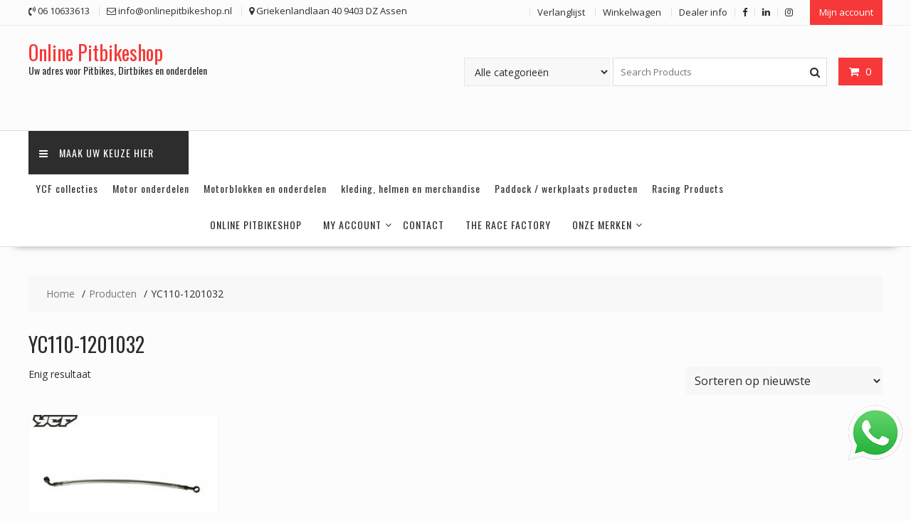

--- FILE ---
content_type: text/html; charset=UTF-8
request_url: https://onlinepitbikeshop.nl/product-tag/yc110-1201032/
body_size: 35779
content:
<!DOCTYPE html>
		<html lang="nl-NL" xmlns="http://www.w3.org/1999/html">
			<head>

				<meta charset="UTF-8">
		<meta name="viewport" content="width=device-width, initial-scale=1">
		<link rel="profile" href="http://gmpg.org/xfn/11">
		<link rel="pingback" href="https://onlinepitbikeshop.nl/xmlrpc.php">
		<title>YC110-1201032 &#8211; Online Pitbikeshop</title>
<meta name='robots' content='max-image-preview:large' />
	<style>img:is([sizes="auto" i], [sizes^="auto," i]) { contain-intrinsic-size: 3000px 1500px }</style>
	<link rel='dns-prefetch' href='//fonts.googleapis.com' />
<link rel="alternate" type="application/rss+xml" title="Online Pitbikeshop &raquo; feed" href="https://onlinepitbikeshop.nl/feed/" />
<link rel="alternate" type="application/rss+xml" title="Online Pitbikeshop &raquo; reacties feed" href="https://onlinepitbikeshop.nl/comments/feed/" />
<link rel="alternate" type="application/rss+xml" title="Online Pitbikeshop &raquo; YC110-1201032 Tag feed" href="https://onlinepitbikeshop.nl/product-tag/yc110-1201032/feed/" />
<script type="text/javascript">
/* <![CDATA[ */
window._wpemojiSettings = {"baseUrl":"https:\/\/s.w.org\/images\/core\/emoji\/16.0.1\/72x72\/","ext":".png","svgUrl":"https:\/\/s.w.org\/images\/core\/emoji\/16.0.1\/svg\/","svgExt":".svg","source":{"concatemoji":"https:\/\/onlinepitbikeshop.nl\/wp-includes\/js\/wp-emoji-release.min.js?ver=6.8.3"}};
/*! This file is auto-generated */
!function(s,n){var o,i,e;function c(e){try{var t={supportTests:e,timestamp:(new Date).valueOf()};sessionStorage.setItem(o,JSON.stringify(t))}catch(e){}}function p(e,t,n){e.clearRect(0,0,e.canvas.width,e.canvas.height),e.fillText(t,0,0);var t=new Uint32Array(e.getImageData(0,0,e.canvas.width,e.canvas.height).data),a=(e.clearRect(0,0,e.canvas.width,e.canvas.height),e.fillText(n,0,0),new Uint32Array(e.getImageData(0,0,e.canvas.width,e.canvas.height).data));return t.every(function(e,t){return e===a[t]})}function u(e,t){e.clearRect(0,0,e.canvas.width,e.canvas.height),e.fillText(t,0,0);for(var n=e.getImageData(16,16,1,1),a=0;a<n.data.length;a++)if(0!==n.data[a])return!1;return!0}function f(e,t,n,a){switch(t){case"flag":return n(e,"\ud83c\udff3\ufe0f\u200d\u26a7\ufe0f","\ud83c\udff3\ufe0f\u200b\u26a7\ufe0f")?!1:!n(e,"\ud83c\udde8\ud83c\uddf6","\ud83c\udde8\u200b\ud83c\uddf6")&&!n(e,"\ud83c\udff4\udb40\udc67\udb40\udc62\udb40\udc65\udb40\udc6e\udb40\udc67\udb40\udc7f","\ud83c\udff4\u200b\udb40\udc67\u200b\udb40\udc62\u200b\udb40\udc65\u200b\udb40\udc6e\u200b\udb40\udc67\u200b\udb40\udc7f");case"emoji":return!a(e,"\ud83e\udedf")}return!1}function g(e,t,n,a){var r="undefined"!=typeof WorkerGlobalScope&&self instanceof WorkerGlobalScope?new OffscreenCanvas(300,150):s.createElement("canvas"),o=r.getContext("2d",{willReadFrequently:!0}),i=(o.textBaseline="top",o.font="600 32px Arial",{});return e.forEach(function(e){i[e]=t(o,e,n,a)}),i}function t(e){var t=s.createElement("script");t.src=e,t.defer=!0,s.head.appendChild(t)}"undefined"!=typeof Promise&&(o="wpEmojiSettingsSupports",i=["flag","emoji"],n.supports={everything:!0,everythingExceptFlag:!0},e=new Promise(function(e){s.addEventListener("DOMContentLoaded",e,{once:!0})}),new Promise(function(t){var n=function(){try{var e=JSON.parse(sessionStorage.getItem(o));if("object"==typeof e&&"number"==typeof e.timestamp&&(new Date).valueOf()<e.timestamp+604800&&"object"==typeof e.supportTests)return e.supportTests}catch(e){}return null}();if(!n){if("undefined"!=typeof Worker&&"undefined"!=typeof OffscreenCanvas&&"undefined"!=typeof URL&&URL.createObjectURL&&"undefined"!=typeof Blob)try{var e="postMessage("+g.toString()+"("+[JSON.stringify(i),f.toString(),p.toString(),u.toString()].join(",")+"));",a=new Blob([e],{type:"text/javascript"}),r=new Worker(URL.createObjectURL(a),{name:"wpTestEmojiSupports"});return void(r.onmessage=function(e){c(n=e.data),r.terminate(),t(n)})}catch(e){}c(n=g(i,f,p,u))}t(n)}).then(function(e){for(var t in e)n.supports[t]=e[t],n.supports.everything=n.supports.everything&&n.supports[t],"flag"!==t&&(n.supports.everythingExceptFlag=n.supports.everythingExceptFlag&&n.supports[t]);n.supports.everythingExceptFlag=n.supports.everythingExceptFlag&&!n.supports.flag,n.DOMReady=!1,n.readyCallback=function(){n.DOMReady=!0}}).then(function(){return e}).then(function(){var e;n.supports.everything||(n.readyCallback(),(e=n.source||{}).concatemoji?t(e.concatemoji):e.wpemoji&&e.twemoji&&(t(e.twemoji),t(e.wpemoji)))}))}((window,document),window._wpemojiSettings);
/* ]]> */
</script>
<style id='wp-emoji-styles-inline-css' type='text/css'>

	img.wp-smiley, img.emoji {
		display: inline !important;
		border: none !important;
		box-shadow: none !important;
		height: 1em !important;
		width: 1em !important;
		margin: 0 0.07em !important;
		vertical-align: -0.1em !important;
		background: none !important;
		padding: 0 !important;
	}
</style>
<link rel='stylesheet' id='wp-block-library-css' href='https://onlinepitbikeshop.nl/wp-includes/css/dist/block-library/style.min.css?ver=6.8.3' type='text/css' media='all' />
<style id='wp-block-library-theme-inline-css' type='text/css'>
.wp-block-audio :where(figcaption){color:#555;font-size:13px;text-align:center}.is-dark-theme .wp-block-audio :where(figcaption){color:#ffffffa6}.wp-block-audio{margin:0 0 1em}.wp-block-code{border:1px solid #ccc;border-radius:4px;font-family:Menlo,Consolas,monaco,monospace;padding:.8em 1em}.wp-block-embed :where(figcaption){color:#555;font-size:13px;text-align:center}.is-dark-theme .wp-block-embed :where(figcaption){color:#ffffffa6}.wp-block-embed{margin:0 0 1em}.blocks-gallery-caption{color:#555;font-size:13px;text-align:center}.is-dark-theme .blocks-gallery-caption{color:#ffffffa6}:root :where(.wp-block-image figcaption){color:#555;font-size:13px;text-align:center}.is-dark-theme :root :where(.wp-block-image figcaption){color:#ffffffa6}.wp-block-image{margin:0 0 1em}.wp-block-pullquote{border-bottom:4px solid;border-top:4px solid;color:currentColor;margin-bottom:1.75em}.wp-block-pullquote cite,.wp-block-pullquote footer,.wp-block-pullquote__citation{color:currentColor;font-size:.8125em;font-style:normal;text-transform:uppercase}.wp-block-quote{border-left:.25em solid;margin:0 0 1.75em;padding-left:1em}.wp-block-quote cite,.wp-block-quote footer{color:currentColor;font-size:.8125em;font-style:normal;position:relative}.wp-block-quote:where(.has-text-align-right){border-left:none;border-right:.25em solid;padding-left:0;padding-right:1em}.wp-block-quote:where(.has-text-align-center){border:none;padding-left:0}.wp-block-quote.is-large,.wp-block-quote.is-style-large,.wp-block-quote:where(.is-style-plain){border:none}.wp-block-search .wp-block-search__label{font-weight:700}.wp-block-search__button{border:1px solid #ccc;padding:.375em .625em}:where(.wp-block-group.has-background){padding:1.25em 2.375em}.wp-block-separator.has-css-opacity{opacity:.4}.wp-block-separator{border:none;border-bottom:2px solid;margin-left:auto;margin-right:auto}.wp-block-separator.has-alpha-channel-opacity{opacity:1}.wp-block-separator:not(.is-style-wide):not(.is-style-dots){width:100px}.wp-block-separator.has-background:not(.is-style-dots){border-bottom:none;height:1px}.wp-block-separator.has-background:not(.is-style-wide):not(.is-style-dots){height:2px}.wp-block-table{margin:0 0 1em}.wp-block-table td,.wp-block-table th{word-break:normal}.wp-block-table :where(figcaption){color:#555;font-size:13px;text-align:center}.is-dark-theme .wp-block-table :where(figcaption){color:#ffffffa6}.wp-block-video :where(figcaption){color:#555;font-size:13px;text-align:center}.is-dark-theme .wp-block-video :where(figcaption){color:#ffffffa6}.wp-block-video{margin:0 0 1em}:root :where(.wp-block-template-part.has-background){margin-bottom:0;margin-top:0;padding:1.25em 2.375em}
</style>
<style id='classic-theme-styles-inline-css' type='text/css'>
/*! This file is auto-generated */
.wp-block-button__link{color:#fff;background-color:#32373c;border-radius:9999px;box-shadow:none;text-decoration:none;padding:calc(.667em + 2px) calc(1.333em + 2px);font-size:1.125em}.wp-block-file__button{background:#32373c;color:#fff;text-decoration:none}
</style>
<link rel='stylesheet' id='magnific-popup-css' href='https://onlinepitbikeshop.nl/wp-content/plugins/gutentor/assets/library/magnific-popup/magnific-popup.min.css?ver=1.8.0' type='text/css' media='all' />
<link rel='stylesheet' id='slick-css' href='https://onlinepitbikeshop.nl/wp-content/plugins/gutentor/assets/library/slick/slick.min.css?ver=1.8.1' type='text/css' media='all' />
<link rel='stylesheet' id='wp-components-css' href='https://onlinepitbikeshop.nl/wp-includes/css/dist/components/style.min.css?ver=6.8.3' type='text/css' media='all' />
<link rel='stylesheet' id='wp-preferences-css' href='https://onlinepitbikeshop.nl/wp-includes/css/dist/preferences/style.min.css?ver=6.8.3' type='text/css' media='all' />
<link rel='stylesheet' id='wp-block-editor-css' href='https://onlinepitbikeshop.nl/wp-includes/css/dist/block-editor/style.min.css?ver=6.8.3' type='text/css' media='all' />
<link rel='stylesheet' id='popup-maker-block-library-style-css' href='https://onlinepitbikeshop.nl/wp-content/plugins/popup-maker/dist/packages/block-library-style.css?ver=dbea705cfafe089d65f1' type='text/css' media='all' />
<style id='filebird-block-filebird-gallery-style-inline-css' type='text/css'>
ul.filebird-block-filebird-gallery{margin:auto!important;padding:0!important;width:100%}ul.filebird-block-filebird-gallery.layout-grid{display:grid;grid-gap:20px;align-items:stretch;grid-template-columns:repeat(var(--columns),1fr);justify-items:stretch}ul.filebird-block-filebird-gallery.layout-grid li img{border:1px solid #ccc;box-shadow:2px 2px 6px 0 rgba(0,0,0,.3);height:100%;max-width:100%;-o-object-fit:cover;object-fit:cover;width:100%}ul.filebird-block-filebird-gallery.layout-masonry{-moz-column-count:var(--columns);-moz-column-gap:var(--space);column-gap:var(--space);-moz-column-width:var(--min-width);columns:var(--min-width) var(--columns);display:block;overflow:auto}ul.filebird-block-filebird-gallery.layout-masonry li{margin-bottom:var(--space)}ul.filebird-block-filebird-gallery li{list-style:none}ul.filebird-block-filebird-gallery li figure{height:100%;margin:0;padding:0;position:relative;width:100%}ul.filebird-block-filebird-gallery li figure figcaption{background:linear-gradient(0deg,rgba(0,0,0,.7),rgba(0,0,0,.3) 70%,transparent);bottom:0;box-sizing:border-box;color:#fff;font-size:.8em;margin:0;max-height:100%;overflow:auto;padding:3em .77em .7em;position:absolute;text-align:center;width:100%;z-index:2}ul.filebird-block-filebird-gallery li figure figcaption a{color:inherit}

</style>
<link rel='stylesheet' id='fontawesome-css' href='https://onlinepitbikeshop.nl/wp-content/plugins/gutentor/assets/library/font-awesome-4.7.0/css/font-awesome.min.css?ver=4' type='text/css' media='all' />
<link rel='stylesheet' id='wpness-grid-css' href='https://onlinepitbikeshop.nl/wp-content/plugins/gutentor/assets/library/wpness-grid/wpness-grid.css?ver=1.0.0' type='text/css' media='all' />
<link rel='stylesheet' id='animate-css' href='https://onlinepitbikeshop.nl/wp-content/plugins/gutentor/assets/library/animatecss/animate.min.css?ver=3.7.2' type='text/css' media='all' />
<link rel='stylesheet' id='wp-reusable-blocks-css' href='https://onlinepitbikeshop.nl/wp-includes/css/dist/reusable-blocks/style.min.css?ver=6.8.3' type='text/css' media='all' />
<link rel='stylesheet' id='wp-patterns-css' href='https://onlinepitbikeshop.nl/wp-includes/css/dist/patterns/style.min.css?ver=6.8.3' type='text/css' media='all' />
<link rel='stylesheet' id='wp-editor-css' href='https://onlinepitbikeshop.nl/wp-includes/css/dist/editor/style.min.css?ver=6.8.3' type='text/css' media='all' />
<link rel='stylesheet' id='gutentor-css' href='https://onlinepitbikeshop.nl/wp-content/plugins/gutentor/dist/blocks.style.build.css?ver=3.5.3' type='text/css' media='all' />
<style id='global-styles-inline-css' type='text/css'>
:root{--wp--preset--aspect-ratio--square: 1;--wp--preset--aspect-ratio--4-3: 4/3;--wp--preset--aspect-ratio--3-4: 3/4;--wp--preset--aspect-ratio--3-2: 3/2;--wp--preset--aspect-ratio--2-3: 2/3;--wp--preset--aspect-ratio--16-9: 16/9;--wp--preset--aspect-ratio--9-16: 9/16;--wp--preset--color--black: #000000;--wp--preset--color--cyan-bluish-gray: #abb8c3;--wp--preset--color--white: #ffffff;--wp--preset--color--pale-pink: #f78da7;--wp--preset--color--vivid-red: #cf2e2e;--wp--preset--color--luminous-vivid-orange: #ff6900;--wp--preset--color--luminous-vivid-amber: #fcb900;--wp--preset--color--light-green-cyan: #7bdcb5;--wp--preset--color--vivid-green-cyan: #00d084;--wp--preset--color--pale-cyan-blue: #8ed1fc;--wp--preset--color--vivid-cyan-blue: #0693e3;--wp--preset--color--vivid-purple: #9b51e0;--wp--preset--gradient--vivid-cyan-blue-to-vivid-purple: linear-gradient(135deg,rgba(6,147,227,1) 0%,rgb(155,81,224) 100%);--wp--preset--gradient--light-green-cyan-to-vivid-green-cyan: linear-gradient(135deg,rgb(122,220,180) 0%,rgb(0,208,130) 100%);--wp--preset--gradient--luminous-vivid-amber-to-luminous-vivid-orange: linear-gradient(135deg,rgba(252,185,0,1) 0%,rgba(255,105,0,1) 100%);--wp--preset--gradient--luminous-vivid-orange-to-vivid-red: linear-gradient(135deg,rgba(255,105,0,1) 0%,rgb(207,46,46) 100%);--wp--preset--gradient--very-light-gray-to-cyan-bluish-gray: linear-gradient(135deg,rgb(238,238,238) 0%,rgb(169,184,195) 100%);--wp--preset--gradient--cool-to-warm-spectrum: linear-gradient(135deg,rgb(74,234,220) 0%,rgb(151,120,209) 20%,rgb(207,42,186) 40%,rgb(238,44,130) 60%,rgb(251,105,98) 80%,rgb(254,248,76) 100%);--wp--preset--gradient--blush-light-purple: linear-gradient(135deg,rgb(255,206,236) 0%,rgb(152,150,240) 100%);--wp--preset--gradient--blush-bordeaux: linear-gradient(135deg,rgb(254,205,165) 0%,rgb(254,45,45) 50%,rgb(107,0,62) 100%);--wp--preset--gradient--luminous-dusk: linear-gradient(135deg,rgb(255,203,112) 0%,rgb(199,81,192) 50%,rgb(65,88,208) 100%);--wp--preset--gradient--pale-ocean: linear-gradient(135deg,rgb(255,245,203) 0%,rgb(182,227,212) 50%,rgb(51,167,181) 100%);--wp--preset--gradient--electric-grass: linear-gradient(135deg,rgb(202,248,128) 0%,rgb(113,206,126) 100%);--wp--preset--gradient--midnight: linear-gradient(135deg,rgb(2,3,129) 0%,rgb(40,116,252) 100%);--wp--preset--font-size--small: 13px;--wp--preset--font-size--medium: 20px;--wp--preset--font-size--large: 36px;--wp--preset--font-size--x-large: 42px;--wp--preset--spacing--20: 0.44rem;--wp--preset--spacing--30: 0.67rem;--wp--preset--spacing--40: 1rem;--wp--preset--spacing--50: 1.5rem;--wp--preset--spacing--60: 2.25rem;--wp--preset--spacing--70: 3.38rem;--wp--preset--spacing--80: 5.06rem;--wp--preset--shadow--natural: 6px 6px 9px rgba(0, 0, 0, 0.2);--wp--preset--shadow--deep: 12px 12px 50px rgba(0, 0, 0, 0.4);--wp--preset--shadow--sharp: 6px 6px 0px rgba(0, 0, 0, 0.2);--wp--preset--shadow--outlined: 6px 6px 0px -3px rgba(255, 255, 255, 1), 6px 6px rgba(0, 0, 0, 1);--wp--preset--shadow--crisp: 6px 6px 0px rgba(0, 0, 0, 1);}:where(.is-layout-flex){gap: 0.5em;}:where(.is-layout-grid){gap: 0.5em;}body .is-layout-flex{display: flex;}.is-layout-flex{flex-wrap: wrap;align-items: center;}.is-layout-flex > :is(*, div){margin: 0;}body .is-layout-grid{display: grid;}.is-layout-grid > :is(*, div){margin: 0;}:where(.wp-block-columns.is-layout-flex){gap: 2em;}:where(.wp-block-columns.is-layout-grid){gap: 2em;}:where(.wp-block-post-template.is-layout-flex){gap: 1.25em;}:where(.wp-block-post-template.is-layout-grid){gap: 1.25em;}.has-black-color{color: var(--wp--preset--color--black) !important;}.has-cyan-bluish-gray-color{color: var(--wp--preset--color--cyan-bluish-gray) !important;}.has-white-color{color: var(--wp--preset--color--white) !important;}.has-pale-pink-color{color: var(--wp--preset--color--pale-pink) !important;}.has-vivid-red-color{color: var(--wp--preset--color--vivid-red) !important;}.has-luminous-vivid-orange-color{color: var(--wp--preset--color--luminous-vivid-orange) !important;}.has-luminous-vivid-amber-color{color: var(--wp--preset--color--luminous-vivid-amber) !important;}.has-light-green-cyan-color{color: var(--wp--preset--color--light-green-cyan) !important;}.has-vivid-green-cyan-color{color: var(--wp--preset--color--vivid-green-cyan) !important;}.has-pale-cyan-blue-color{color: var(--wp--preset--color--pale-cyan-blue) !important;}.has-vivid-cyan-blue-color{color: var(--wp--preset--color--vivid-cyan-blue) !important;}.has-vivid-purple-color{color: var(--wp--preset--color--vivid-purple) !important;}.has-black-background-color{background-color: var(--wp--preset--color--black) !important;}.has-cyan-bluish-gray-background-color{background-color: var(--wp--preset--color--cyan-bluish-gray) !important;}.has-white-background-color{background-color: var(--wp--preset--color--white) !important;}.has-pale-pink-background-color{background-color: var(--wp--preset--color--pale-pink) !important;}.has-vivid-red-background-color{background-color: var(--wp--preset--color--vivid-red) !important;}.has-luminous-vivid-orange-background-color{background-color: var(--wp--preset--color--luminous-vivid-orange) !important;}.has-luminous-vivid-amber-background-color{background-color: var(--wp--preset--color--luminous-vivid-amber) !important;}.has-light-green-cyan-background-color{background-color: var(--wp--preset--color--light-green-cyan) !important;}.has-vivid-green-cyan-background-color{background-color: var(--wp--preset--color--vivid-green-cyan) !important;}.has-pale-cyan-blue-background-color{background-color: var(--wp--preset--color--pale-cyan-blue) !important;}.has-vivid-cyan-blue-background-color{background-color: var(--wp--preset--color--vivid-cyan-blue) !important;}.has-vivid-purple-background-color{background-color: var(--wp--preset--color--vivid-purple) !important;}.has-black-border-color{border-color: var(--wp--preset--color--black) !important;}.has-cyan-bluish-gray-border-color{border-color: var(--wp--preset--color--cyan-bluish-gray) !important;}.has-white-border-color{border-color: var(--wp--preset--color--white) !important;}.has-pale-pink-border-color{border-color: var(--wp--preset--color--pale-pink) !important;}.has-vivid-red-border-color{border-color: var(--wp--preset--color--vivid-red) !important;}.has-luminous-vivid-orange-border-color{border-color: var(--wp--preset--color--luminous-vivid-orange) !important;}.has-luminous-vivid-amber-border-color{border-color: var(--wp--preset--color--luminous-vivid-amber) !important;}.has-light-green-cyan-border-color{border-color: var(--wp--preset--color--light-green-cyan) !important;}.has-vivid-green-cyan-border-color{border-color: var(--wp--preset--color--vivid-green-cyan) !important;}.has-pale-cyan-blue-border-color{border-color: var(--wp--preset--color--pale-cyan-blue) !important;}.has-vivid-cyan-blue-border-color{border-color: var(--wp--preset--color--vivid-cyan-blue) !important;}.has-vivid-purple-border-color{border-color: var(--wp--preset--color--vivid-purple) !important;}.has-vivid-cyan-blue-to-vivid-purple-gradient-background{background: var(--wp--preset--gradient--vivid-cyan-blue-to-vivid-purple) !important;}.has-light-green-cyan-to-vivid-green-cyan-gradient-background{background: var(--wp--preset--gradient--light-green-cyan-to-vivid-green-cyan) !important;}.has-luminous-vivid-amber-to-luminous-vivid-orange-gradient-background{background: var(--wp--preset--gradient--luminous-vivid-amber-to-luminous-vivid-orange) !important;}.has-luminous-vivid-orange-to-vivid-red-gradient-background{background: var(--wp--preset--gradient--luminous-vivid-orange-to-vivid-red) !important;}.has-very-light-gray-to-cyan-bluish-gray-gradient-background{background: var(--wp--preset--gradient--very-light-gray-to-cyan-bluish-gray) !important;}.has-cool-to-warm-spectrum-gradient-background{background: var(--wp--preset--gradient--cool-to-warm-spectrum) !important;}.has-blush-light-purple-gradient-background{background: var(--wp--preset--gradient--blush-light-purple) !important;}.has-blush-bordeaux-gradient-background{background: var(--wp--preset--gradient--blush-bordeaux) !important;}.has-luminous-dusk-gradient-background{background: var(--wp--preset--gradient--luminous-dusk) !important;}.has-pale-ocean-gradient-background{background: var(--wp--preset--gradient--pale-ocean) !important;}.has-electric-grass-gradient-background{background: var(--wp--preset--gradient--electric-grass) !important;}.has-midnight-gradient-background{background: var(--wp--preset--gradient--midnight) !important;}.has-small-font-size{font-size: var(--wp--preset--font-size--small) !important;}.has-medium-font-size{font-size: var(--wp--preset--font-size--medium) !important;}.has-large-font-size{font-size: var(--wp--preset--font-size--large) !important;}.has-x-large-font-size{font-size: var(--wp--preset--font-size--x-large) !important;}
:where(.wp-block-post-template.is-layout-flex){gap: 1.25em;}:where(.wp-block-post-template.is-layout-grid){gap: 1.25em;}
:where(.wp-block-columns.is-layout-flex){gap: 2em;}:where(.wp-block-columns.is-layout-grid){gap: 2em;}
:root :where(.wp-block-pullquote){font-size: 1.5em;line-height: 1.6;}
</style>
<link rel='stylesheet' id='contact-form-7-css' href='https://onlinepitbikeshop.nl/wp-content/plugins/contact-form-7/includes/css/styles.css?ver=6.1.3' type='text/css' media='all' />
<link rel='stylesheet' id='dashicons-css' href='https://onlinepitbikeshop.nl/wp-includes/css/dashicons.min.css?ver=6.8.3' type='text/css' media='all' />
<link rel='stylesheet' id='everest-forms-general-css' href='https://onlinepitbikeshop.nl/wp-content/plugins/everest-forms/assets/css/everest-forms.css?ver=3.4.1' type='text/css' media='all' />
<link rel='stylesheet' id='jquery-intl-tel-input-css' href='https://onlinepitbikeshop.nl/wp-content/plugins/everest-forms/assets/css/intlTelInput.css?ver=3.4.1' type='text/css' media='all' />
<link rel='stylesheet' id='user-registration-general-css' href='https://onlinepitbikeshop.nl/wp-content/plugins/user-registration/assets/css/user-registration.css?ver=4.4.2' type='text/css' media='all' />
<link rel='stylesheet' id='woocommerce-layout-css' href='https://onlinepitbikeshop.nl/wp-content/plugins/woocommerce/assets/css/woocommerce-layout.css?ver=10.3.4' type='text/css' media='all' />
<link rel='stylesheet' id='woocommerce-smallscreen-css' href='https://onlinepitbikeshop.nl/wp-content/plugins/woocommerce/assets/css/woocommerce-smallscreen.css?ver=10.3.4' type='text/css' media='only screen and (max-width: 768px)' />
<link rel='stylesheet' id='woocommerce-general-css' href='https://onlinepitbikeshop.nl/wp-content/plugins/woocommerce/assets/css/woocommerce.css?ver=10.3.4' type='text/css' media='all' />
<style id='woocommerce-inline-inline-css' type='text/css'>
.woocommerce form .form-row .required { visibility: visible; }
</style>
<link rel='stylesheet' id='megamenu-css' href='https://onlinepitbikeshop.nl/wp-content/uploads/maxmegamenu/style.css?ver=12420f' type='text/css' media='all' />
<link rel='stylesheet' id='slw-frontend-styles-css' href='https://onlinepitbikeshop.nl/wp-content/plugins/stock-locations-for-woocommerce/css/frontend-style.css?ver=1762177945' type='text/css' media='all' />
<link rel='stylesheet' id='slw-common-styles-css' href='https://onlinepitbikeshop.nl/wp-content/plugins/stock-locations-for-woocommerce/css/common-style.css?ver=1762177945' type='text/css' media='all' />
<link rel='stylesheet' id='brands-styles-css' href='https://onlinepitbikeshop.nl/wp-content/plugins/woocommerce/assets/css/brands.css?ver=10.3.4' type='text/css' media='all' />
<link rel='stylesheet' id='online-shop-googleapis-css' href='//fonts.googleapis.com/css?family=Oswald%3A400%2C300%7COpen+Sans%3A600%2C400&#038;ver=1.0.0' type='text/css' media='all' />
<link rel='stylesheet' id='font-awesome-css' href='https://onlinepitbikeshop.nl/wp-content/plugins/elementor/assets/lib/font-awesome/css/font-awesome.min.css?ver=4.7.0' type='text/css' media='all' />
<link rel='stylesheet' id='select2-css' href='https://onlinepitbikeshop.nl/wp-content/plugins/woocommerce/assets/css/select2.css?ver=10.3.4' type='text/css' media='all' />
<link rel='stylesheet' id='online-shop-style-css' href='https://onlinepitbikeshop.nl/wp-content/themes/online-shop/style.css?ver=1.3.2' type='text/css' media='all' />
<style id='online-shop-style-inline-css' type='text/css'>

            .slider-section .at-action-wrapper .slick-arrow,
            .beside-slider .at-action-wrapper .slick-arrow,
            mark,
            .comment-form .form-submit input,
            .read-more,
            .slider-section .cat-links a,
            .featured-desc .above-entry-meta .cat-links a,
            #calendar_wrap #wp-calendar #today,
            #calendar_wrap #wp-calendar #today a,
            .wpcf7-form input.wpcf7-submit:hover,
            .breadcrumb,
            .slicknav_btn,
            .special-menu:hover,
            .slider-buttons a,
            .yith-wcwl-wrapper,
			.wc-cart-wrapper,
			.woocommerce span.onsale,
			.new-label,
			.woocommerce a.button.add_to_cart_button,
			.woocommerce a.added_to_cart,
			.woocommerce a.button.product_type_grouped,
			.woocommerce a.button.product_type_external,
			.woocommerce .single-product #respond input#submit.alt,
			.woocommerce .single-product a.button.alt,
			.woocommerce .single-product button.button.alt,
			.woocommerce .single-product input.button.alt,
			.woocommerce #respond input#submit.alt,
			.woocommerce a.button.alt,
			.woocommerce button.button.alt,
			.woocommerce input.button.alt,
			.woocommerce .widget_shopping_cart_content .buttons a.button,
			.woocommerce div.product .woocommerce-tabs ul.tabs li:hover,
			.woocommerce div.product .woocommerce-tabs ul.tabs li.active,
			.woocommerce .cart .button,
			.woocommerce .cart input.button,
			.woocommerce input.button:disabled, 
			.woocommerce input.button:disabled[disabled],
			.woocommerce input.button:disabled:hover, 
			.woocommerce input.button:disabled[disabled]:hover,
			 .wc-cat-feature .cat-title,
			 .single-item .icon,
			 .menu-right-highlight-text,
			 .woocommerce nav.woocommerce-pagination ul li a:focus, 
			 .woocommerce nav.woocommerce-pagination ul li a:hover, 
			 .woocommerce nav.woocommerce-pagination ul li span.current,
			 .woocommerce a.button.wc-forward,
			 a.my-account,
			 .woocommerce .widget_price_filter .ui-slider .ui-slider-range,
			 .woocommerce .widget_price_filter .ui-slider .ui-slider-handle {
                background: #f73838;
                color:#fff;
            }
             a:hover,
             a:focus,
            .screen-reader-text:focus,
            .socials a:hover,
            .socials a:focus,
            .site-title a,
            .widget_search input#s,
            .search-block #searchsubmit,
            .widget_search #searchsubmit,
            .footer-sidebar .featured-desc .below-entry-meta a:hover,
            .footer-sidebar .featured-desc .below-entry-meta a:focus,
            .slider-section .slide-title:hover,
            .slider-feature-wrap a:hover,
            .slider-feature-wrap a:focus,
            .featured-desc .below-entry-meta span:hover,
            .posted-on a:hover,
            .cat-links a:hover,
            .comments-link a:hover,
            .edit-link a:hover,
            .tags-links a:hover,
            .byline a:hover,
            .nav-links a:hover,
            .posted-on a:focus,
            .cat-links a:focus,
            .comments-link a:focus,
            .edit-link a:focus,
            .tags-links a:focus,
            .byline a:focus,
            .nav-links a:focus,
            .comment-form .form-submit input:hover, .read-more:hover,
            .comment-form .form-submit input:hover, .read-more:focus,
            #online-shop-breadcrumbs a:hover,
            #online-shop-breadcrumbs a:focus,
            .wpcf7-form input.wpcf7-submit,
            .header-wrapper .menu li:hover > a,
            .header-wrapper .menu > li.current-menu-item > a,
            .header-wrapper .menu > li.current-menu-parent > a,
            .header-wrapper .menu > li.current_page_parent > a,
            .header-wrapper .menu > li.current_page_ancestor > a,
            .header-wrapper .main-navigation ul ul.sub-menu li:hover > a ,
            .woocommerce .star-rating, 
            .woocommerce ul.products li.product .star-rating,
            .woocommerce p.stars a,
            .woocommerce ul.products li.product .price,
            .woocommerce ul.products li.product .price ins .amount,
            .woocommerce a.button.add_to_cart_button:hover,
            .woocommerce a.added_to_cart:hover,
            .woocommerce a.button.product_type_grouped:hover,
            .woocommerce a.button.product_type_external:hover,
            .woocommerce .cart .button:hover,
            .woocommerce .cart input.button:hover,
            .woocommerce #respond input#submit.alt:hover,
			.woocommerce a.button.alt:hover,
			.woocommerce button.button.alt:hover,
			.woocommerce input.button.alt:hover,
			.woocommerce .woocommerce-info .button:hover,
			.woocommerce .widget_shopping_cart_content .buttons a.button:hover,
			.woocommerce div.product .woocommerce-tabs ul.tabs li a,
			.at-cat-product-wrap .product-details h3 a:hover,
			.at-tabs >span.active,
			.feature-promo .single-unit .page-details .title,
			.woocommerce-message::before,
			a.my-account:hover{
                color: #f73838;
            }
        .comment-form .form-submit input, 
        .read-more,
            .widget_search input#s,
            .tagcloud a,
            .woocommerce .cart .button, 
            .woocommerce .cart input.button,
            .woocommerce a.button.add_to_cart_button,
            .woocommerce a.added_to_cart,
            .woocommerce a.button.product_type_grouped,
            .woocommerce a.button.product_type_external,
            .woocommerce .cart .button,
            .woocommerce .cart input.button
            .woocommerce .single-product #respond input#submit.alt,
			.woocommerce .single-product a.button.alt,
			.woocommerce .single-product button.button.alt,
			.woocommerce .single-product input.button.alt,
			.woocommerce #respond input#submit.alt,
			.woocommerce a.button.alt,
			.woocommerce button.button.alt,
			.woocommerce input.button.alt,
			.woocommerce .widget_shopping_cart_content .buttons a.button,
			.woocommerce div.product .woocommerce-tabs ul.tabs:before,
			a.my-account,
            .slick-arrow:hover{
                border: 1px solid #f73838;
            }
            .nav-links .nav-previous a:hover,
            .nav-links .nav-next a:hover{
                border-top: 1px solid #f73838;
            }
            .at-title-action-wrapper,
            .page-header .page-title,
            .blog-no-image article.post.sticky,
             article.post.sticky,
             .related.products > h2,
             .cross-sells > h2,
             .cart_totals  > h2,
             .woocommerce-order-details > h2,
             .woocommerce-customer-details > h2,
             .comments-title{
                border-bottom: 1px solid #f73838;
            }
            .wpcf7-form input.wpcf7-submit{
                border: 2px solid #f73838;
            }
            .breadcrumb::after {
                border-left: 5px solid #f73838;
            }
            /*header cart*/
            .site-header .widget_shopping_cart{
                border-bottom: 3px solid #f73838;
                border-top: 3px solid #f73838;
            }
            .site-header .widget_shopping_cart:before {
                border-bottom: 10px solid #f73838;
            }
            .woocommerce-message {
                border-top-color: #f73838;
            }
        @media screen and (max-width:992px){
                .slicknav_btn{
                    border: 1px solid #f73838;
                }
                .slicknav_btn.slicknav_open{
                    border: 1px solid #ffffff;
                }
                .slicknav_nav li.current-menu-ancestor > a,
                .slicknav_nav li.current-menu-item  > a,
                .slicknav_nav li.current_page_item > a,
                .slicknav_nav li.current_page_item .slicknav_item > span{
                    color: #f73838;
                }
            }
        .header-wrapper .menu li .at-menu-desc:after,
          .menu-right-highlight-text:after{
            border-top-color:#f73838;
          }
          .woocommerce .woocommerce-MyAccount-navigation ul li.is-active a:after{
            border-left-color:#f73838;
          }
          .woocommerce .woocommerce-MyAccount-navigation ul li.is-active a,
          .woocommerce .woocommerce-MyAccount-navigation ul li.is-active a:hover{
              background:#f73838;

          }
          .header-wrapper .menu li .at-menu-desc,
          .widget_online_shop_wc_taxonomies .acme-single-cat .cat-title{
              background:#f73838;
          }
        }
                    .cat-links .at-cat-item-1{
                    color: #f73838;
                    }
                    
                    .cat-links .at-cat-item-1:hover{
                    color: #2d2d2d;
                    }
                    
                    .cat-links .at-cat-item-33{
                    color: #f73838;
                    }
                    
                    .cat-links .at-cat-item-33:hover{
                    color: #2d2d2d;
                    }
                    
                    .cat-links .at-cat-item-34{
                    color: #f73838;
                    }
                    
                    .cat-links .at-cat-item-34:hover{
                    color: #2d2d2d;
                    }
                    
                    .cat-links .at-cat-item-35{
                    color: #f73838;
                    }
                    
                    .cat-links .at-cat-item-35:hover{
                    color: #2d2d2d;
                    }
                    
                    .cat-links .at-cat-item-36{
                    color: #f73838;
                    }
                    
                    .cat-links .at-cat-item-36:hover{
                    color: #2d2d2d;
                    }
                    
                    .cat-links .at-cat-item-1160{
                    color: #f73838;
                    }
                    
                    .cat-links .at-cat-item-1160:hover{
                    color: #2d2d2d;
                    }
                    
                    .cat-links .at-cat-item-1162{
                    color: #f73838;
                    }
                    
                    .cat-links .at-cat-item-1162:hover{
                    color: #2d2d2d;
                    }
                    
                    .cat-links .at-cat-item-1181{
                    color: #f73838;
                    }
                    
                    .cat-links .at-cat-item-1181:hover{
                    color: #2d2d2d;
                    }
                    
                    .cat-links .at-cat-item-1186{
                    color: #f73838;
                    }
                    
                    .cat-links .at-cat-item-1186:hover{
                    color: #2d2d2d;
                    }
                    
                    .cat-links .at-cat-item-1188{
                    color: #f73838;
                    }
                    
                    .cat-links .at-cat-item-1188:hover{
                    color: #2d2d2d;
                    }
                    
                    .cat-links .at-cat-item-1191{
                    color: #f73838;
                    }
                    
                    .cat-links .at-cat-item-1191:hover{
                    color: #2d2d2d;
                    }
                    
                    .cat-links .at-cat-item-1193{
                    color: #f73838;
                    }
                    
                    .cat-links .at-cat-item-1193:hover{
                    color: #2d2d2d;
                    }
                    
                    .cat-links .at-cat-item-1205{
                    color: #f73838;
                    }
                    
                    .cat-links .at-cat-item-1205:hover{
                    color: #2d2d2d;
                    }
                    
                    .cat-links .at-cat-item-1211{
                    color: #f73838;
                    }
                    
                    .cat-links .at-cat-item-1211:hover{
                    color: #2d2d2d;
                    }
                    
                    .cat-links .at-cat-item-1213{
                    color: #f73838;
                    }
                    
                    .cat-links .at-cat-item-1213:hover{
                    color: #2d2d2d;
                    }
                    
                    .cat-links .at-cat-item-1222{
                    color: #f73838;
                    }
                    
                    .cat-links .at-cat-item-1222:hover{
                    color: #2d2d2d;
                    }
                    
                    .cat-links .at-cat-item-1224{
                    color: #f73838;
                    }
                    
                    .cat-links .at-cat-item-1224:hover{
                    color: #2d2d2d;
                    }
                    
                    .cat-links .at-cat-item-1226{
                    color: #f73838;
                    }
                    
                    .cat-links .at-cat-item-1226:hover{
                    color: #2d2d2d;
                    }
                    
                    .cat-links .at-cat-item-1230{
                    color: #f73838;
                    }
                    
                    .cat-links .at-cat-item-1230:hover{
                    color: #2d2d2d;
                    }
                    
                    .cat-links .at-cat-item-1232{
                    color: #f73838;
                    }
                    
                    .cat-links .at-cat-item-1232:hover{
                    color: #2d2d2d;
                    }
                    
                    .cat-links .at-cat-item-1235{
                    color: #f73838;
                    }
                    
                    .cat-links .at-cat-item-1235:hover{
                    color: #2d2d2d;
                    }
                    
                    .cat-links .at-cat-item-1238{
                    color: #f73838;
                    }
                    
                    .cat-links .at-cat-item-1238:hover{
                    color: #2d2d2d;
                    }
                    
                    .cat-links .at-cat-item-1245{
                    color: #f73838;
                    }
                    
                    .cat-links .at-cat-item-1245:hover{
                    color: #2d2d2d;
                    }
                    
                    .cat-links .at-cat-item-1251{
                    color: #f73838;
                    }
                    
                    .cat-links .at-cat-item-1251:hover{
                    color: #2d2d2d;
                    }
                    
                    .cat-links .at-cat-item-1260{
                    color: #f73838;
                    }
                    
                    .cat-links .at-cat-item-1260:hover{
                    color: #2d2d2d;
                    }
                    
                    .cat-links .at-cat-item-1265{
                    color: #f73838;
                    }
                    
                    .cat-links .at-cat-item-1265:hover{
                    color: #2d2d2d;
                    }
                    
                    .cat-links .at-cat-item-1267{
                    color: #f73838;
                    }
                    
                    .cat-links .at-cat-item-1267:hover{
                    color: #2d2d2d;
                    }
                    
                    .cat-links .at-cat-item-1288{
                    color: #f73838;
                    }
                    
                    .cat-links .at-cat-item-1288:hover{
                    color: #2d2d2d;
                    }
                    
                    .cat-links .at-cat-item-6656{
                    color: #f73838;
                    }
                    
                    .cat-links .at-cat-item-6656:hover{
                    color: #2d2d2d;
                    }
                    
                    .cat-links .at-cat-item-6658{
                    color: #f73838;
                    }
                    
                    .cat-links .at-cat-item-6658:hover{
                    color: #2d2d2d;
                    }
                    
                    .cat-links .at-cat-item-6659{
                    color: #f73838;
                    }
                    
                    .cat-links .at-cat-item-6659:hover{
                    color: #2d2d2d;
                    }
                    
                    .cat-links .at-cat-item-6660{
                    color: #f73838;
                    }
                    
                    .cat-links .at-cat-item-6660:hover{
                    color: #2d2d2d;
                    }
                    
                    .cat-links .at-cat-item-6661{
                    color: #f73838;
                    }
                    
                    .cat-links .at-cat-item-6661:hover{
                    color: #2d2d2d;
                    }
                    
                    .cat-links .at-cat-item-6662{
                    color: #f73838;
                    }
                    
                    .cat-links .at-cat-item-6662:hover{
                    color: #2d2d2d;
                    }
                    
                    .cat-links .at-cat-item-6663{
                    color: #f73838;
                    }
                    
                    .cat-links .at-cat-item-6663:hover{
                    color: #2d2d2d;
                    }
                    
                    .cat-links .at-cat-item-6664{
                    color: #f73838;
                    }
                    
                    .cat-links .at-cat-item-6664:hover{
                    color: #2d2d2d;
                    }
                    
                    .cat-links .at-cat-item-6665{
                    color: #f73838;
                    }
                    
                    .cat-links .at-cat-item-6665:hover{
                    color: #2d2d2d;
                    }
                    
                    .cat-links .at-cat-item-6666{
                    color: #f73838;
                    }
                    
                    .cat-links .at-cat-item-6666:hover{
                    color: #2d2d2d;
                    }
                    
                    .cat-links .at-cat-item-6667{
                    color: #f73838;
                    }
                    
                    .cat-links .at-cat-item-6667:hover{
                    color: #2d2d2d;
                    }
                    
                    .cat-links .at-cat-item-6668{
                    color: #f73838;
                    }
                    
                    .cat-links .at-cat-item-6668:hover{
                    color: #2d2d2d;
                    }
                    
                    .cat-links .at-cat-item-6669{
                    color: #f73838;
                    }
                    
                    .cat-links .at-cat-item-6669:hover{
                    color: #2d2d2d;
                    }
                    
                    .cat-links .at-cat-item-6670{
                    color: #f73838;
                    }
                    
                    .cat-links .at-cat-item-6670:hover{
                    color: #2d2d2d;
                    }
                    
                    .cat-links .at-cat-item-6671{
                    color: #f73838;
                    }
                    
                    .cat-links .at-cat-item-6671:hover{
                    color: #2d2d2d;
                    }
                    
                    .cat-links .at-cat-item-6672{
                    color: #f73838;
                    }
                    
                    .cat-links .at-cat-item-6672:hover{
                    color: #2d2d2d;
                    }
                    
                    .cat-links .at-cat-item-6673{
                    color: #f73838;
                    }
                    
                    .cat-links .at-cat-item-6673:hover{
                    color: #2d2d2d;
                    }
                    
                    .cat-links .at-cat-item-6674{
                    color: #f73838;
                    }
                    
                    .cat-links .at-cat-item-6674:hover{
                    color: #2d2d2d;
                    }
                    
                    .cat-links .at-cat-item-6675{
                    color: #f73838;
                    }
                    
                    .cat-links .at-cat-item-6675:hover{
                    color: #2d2d2d;
                    }
                    
                    .cat-links .at-cat-item-6676{
                    color: #f73838;
                    }
                    
                    .cat-links .at-cat-item-6676:hover{
                    color: #2d2d2d;
                    }
                    
                    .cat-links .at-cat-item-6677{
                    color: #f73838;
                    }
                    
                    .cat-links .at-cat-item-6677:hover{
                    color: #2d2d2d;
                    }
                    
                    .cat-links .at-cat-item-6678{
                    color: #f73838;
                    }
                    
                    .cat-links .at-cat-item-6678:hover{
                    color: #2d2d2d;
                    }
                    
                    .cat-links .at-cat-item-6679{
                    color: #f73838;
                    }
                    
                    .cat-links .at-cat-item-6679:hover{
                    color: #2d2d2d;
                    }
                    
                    .cat-links .at-cat-item-6680{
                    color: #f73838;
                    }
                    
                    .cat-links .at-cat-item-6680:hover{
                    color: #2d2d2d;
                    }
                    
                    .cat-links .at-cat-item-6681{
                    color: #f73838;
                    }
                    
                    .cat-links .at-cat-item-6681:hover{
                    color: #2d2d2d;
                    }
                    
                    .cat-links .at-cat-item-6682{
                    color: #f73838;
                    }
                    
                    .cat-links .at-cat-item-6682:hover{
                    color: #2d2d2d;
                    }
                    
                    .cat-links .at-cat-item-6683{
                    color: #f73838;
                    }
                    
                    .cat-links .at-cat-item-6683:hover{
                    color: #2d2d2d;
                    }
                    
                    .cat-links .at-cat-item-6684{
                    color: #f73838;
                    }
                    
                    .cat-links .at-cat-item-6684:hover{
                    color: #2d2d2d;
                    }
                    
                    .cat-links .at-cat-item-6685{
                    color: #f73838;
                    }
                    
                    .cat-links .at-cat-item-6685:hover{
                    color: #2d2d2d;
                    }
                    
                    .cat-links .at-cat-item-6686{
                    color: #f73838;
                    }
                    
                    .cat-links .at-cat-item-6686:hover{
                    color: #2d2d2d;
                    }
                    
                    .cat-links .at-cat-item-6687{
                    color: #f73838;
                    }
                    
                    .cat-links .at-cat-item-6687:hover{
                    color: #2d2d2d;
                    }
                    
                    .cat-links .at-cat-item-6688{
                    color: #f73838;
                    }
                    
                    .cat-links .at-cat-item-6688:hover{
                    color: #2d2d2d;
                    }
                    
                    .cat-links .at-cat-item-6689{
                    color: #f73838;
                    }
                    
                    .cat-links .at-cat-item-6689:hover{
                    color: #2d2d2d;
                    }
                    
                    .cat-links .at-cat-item-6690{
                    color: #f73838;
                    }
                    
                    .cat-links .at-cat-item-6690:hover{
                    color: #2d2d2d;
                    }
                    
                    .cat-links .at-cat-item-6691{
                    color: #f73838;
                    }
                    
                    .cat-links .at-cat-item-6691:hover{
                    color: #2d2d2d;
                    }
                    
                    .cat-links .at-cat-item-6692{
                    color: #f73838;
                    }
                    
                    .cat-links .at-cat-item-6692:hover{
                    color: #2d2d2d;
                    }
                    
                    .cat-links .at-cat-item-6693{
                    color: #f73838;
                    }
                    
                    .cat-links .at-cat-item-6693:hover{
                    color: #2d2d2d;
                    }
                    
                    .cat-links .at-cat-item-6694{
                    color: #f73838;
                    }
                    
                    .cat-links .at-cat-item-6694:hover{
                    color: #2d2d2d;
                    }
                    
                    .cat-links .at-cat-item-6695{
                    color: #f73838;
                    }
                    
                    .cat-links .at-cat-item-6695:hover{
                    color: #2d2d2d;
                    }
                    
                    .cat-links .at-cat-item-6696{
                    color: #f73838;
                    }
                    
                    .cat-links .at-cat-item-6696:hover{
                    color: #2d2d2d;
                    }
                    
                    .cat-links .at-cat-item-6697{
                    color: #f73838;
                    }
                    
                    .cat-links .at-cat-item-6697:hover{
                    color: #2d2d2d;
                    }
                    
                    .cat-links .at-cat-item-6698{
                    color: #f73838;
                    }
                    
                    .cat-links .at-cat-item-6698:hover{
                    color: #2d2d2d;
                    }
                    
                    .cat-links .at-cat-item-6699{
                    color: #f73838;
                    }
                    
                    .cat-links .at-cat-item-6699:hover{
                    color: #2d2d2d;
                    }
                    
                    .cat-links .at-cat-item-6700{
                    color: #f73838;
                    }
                    
                    .cat-links .at-cat-item-6700:hover{
                    color: #2d2d2d;
                    }
                    
                    .cat-links .at-cat-item-6701{
                    color: #f73838;
                    }
                    
                    .cat-links .at-cat-item-6701:hover{
                    color: #2d2d2d;
                    }
                    
                    .cat-links .at-cat-item-6702{
                    color: #f73838;
                    }
                    
                    .cat-links .at-cat-item-6702:hover{
                    color: #2d2d2d;
                    }
                    
                    .cat-links .at-cat-item-6703{
                    color: #f73838;
                    }
                    
                    .cat-links .at-cat-item-6703:hover{
                    color: #2d2d2d;
                    }
                    
                    .cat-links .at-cat-item-6704{
                    color: #f73838;
                    }
                    
                    .cat-links .at-cat-item-6704:hover{
                    color: #2d2d2d;
                    }
                    
                    .cat-links .at-cat-item-6705{
                    color: #f73838;
                    }
                    
                    .cat-links .at-cat-item-6705:hover{
                    color: #2d2d2d;
                    }
                    
                    .cat-links .at-cat-item-6706{
                    color: #f73838;
                    }
                    
                    .cat-links .at-cat-item-6706:hover{
                    color: #2d2d2d;
                    }
                    
                    .cat-links .at-cat-item-6707{
                    color: #f73838;
                    }
                    
                    .cat-links .at-cat-item-6707:hover{
                    color: #2d2d2d;
                    }
                    
                    .cat-links .at-cat-item-6708{
                    color: #f73838;
                    }
                    
                    .cat-links .at-cat-item-6708:hover{
                    color: #2d2d2d;
                    }
                    
                    .cat-links .at-cat-item-6709{
                    color: #f73838;
                    }
                    
                    .cat-links .at-cat-item-6709:hover{
                    color: #2d2d2d;
                    }
                    
                    .cat-links .at-cat-item-6710{
                    color: #f73838;
                    }
                    
                    .cat-links .at-cat-item-6710:hover{
                    color: #2d2d2d;
                    }
                    
                    .cat-links .at-cat-item-6711{
                    color: #f73838;
                    }
                    
                    .cat-links .at-cat-item-6711:hover{
                    color: #2d2d2d;
                    }
                    
                    .cat-links .at-cat-item-6712{
                    color: #f73838;
                    }
                    
                    .cat-links .at-cat-item-6712:hover{
                    color: #2d2d2d;
                    }
                    
                    .cat-links .at-cat-item-6713{
                    color: #f73838;
                    }
                    
                    .cat-links .at-cat-item-6713:hover{
                    color: #2d2d2d;
                    }
                    
                    .cat-links .at-cat-item-6714{
                    color: #f73838;
                    }
                    
                    .cat-links .at-cat-item-6714:hover{
                    color: #2d2d2d;
                    }
                    
                    .cat-links .at-cat-item-6715{
                    color: #f73838;
                    }
                    
                    .cat-links .at-cat-item-6715:hover{
                    color: #2d2d2d;
                    }
                    
                    .cat-links .at-cat-item-6716{
                    color: #f73838;
                    }
                    
                    .cat-links .at-cat-item-6716:hover{
                    color: #2d2d2d;
                    }
                    
                    .cat-links .at-cat-item-6717{
                    color: #f73838;
                    }
                    
                    .cat-links .at-cat-item-6717:hover{
                    color: #2d2d2d;
                    }
                    
                    .cat-links .at-cat-item-6718{
                    color: #f73838;
                    }
                    
                    .cat-links .at-cat-item-6718:hover{
                    color: #2d2d2d;
                    }
                    
                    .cat-links .at-cat-item-6719{
                    color: #f73838;
                    }
                    
                    .cat-links .at-cat-item-6719:hover{
                    color: #2d2d2d;
                    }
                    
                    .cat-links .at-cat-item-6720{
                    color: #f73838;
                    }
                    
                    .cat-links .at-cat-item-6720:hover{
                    color: #2d2d2d;
                    }
                    
                    .cat-links .at-cat-item-6721{
                    color: #f73838;
                    }
                    
                    .cat-links .at-cat-item-6721:hover{
                    color: #2d2d2d;
                    }
                    
                    .cat-links .at-cat-item-6722{
                    color: #f73838;
                    }
                    
                    .cat-links .at-cat-item-6722:hover{
                    color: #2d2d2d;
                    }
                    
                    .cat-links .at-cat-item-6723{
                    color: #f73838;
                    }
                    
                    .cat-links .at-cat-item-6723:hover{
                    color: #2d2d2d;
                    }
                    
                    .cat-links .at-cat-item-6724{
                    color: #f73838;
                    }
                    
                    .cat-links .at-cat-item-6724:hover{
                    color: #2d2d2d;
                    }
                    
                    .cat-links .at-cat-item-6725{
                    color: #f73838;
                    }
                    
                    .cat-links .at-cat-item-6725:hover{
                    color: #2d2d2d;
                    }
                    
                    .cat-links .at-cat-item-6726{
                    color: #f73838;
                    }
                    
                    .cat-links .at-cat-item-6726:hover{
                    color: #2d2d2d;
                    }
                    
                    .cat-links .at-cat-item-6727{
                    color: #f73838;
                    }
                    
                    .cat-links .at-cat-item-6727:hover{
                    color: #2d2d2d;
                    }
                    
                    .cat-links .at-cat-item-6728{
                    color: #f73838;
                    }
                    
                    .cat-links .at-cat-item-6728:hover{
                    color: #2d2d2d;
                    }
                    
                    .cat-links .at-cat-item-6729{
                    color: #f73838;
                    }
                    
                    .cat-links .at-cat-item-6729:hover{
                    color: #2d2d2d;
                    }
                    
                    .cat-links .at-cat-item-6730{
                    color: #f73838;
                    }
                    
                    .cat-links .at-cat-item-6730:hover{
                    color: #2d2d2d;
                    }
                    
                    .cat-links .at-cat-item-6731{
                    color: #f73838;
                    }
                    
                    .cat-links .at-cat-item-6731:hover{
                    color: #2d2d2d;
                    }
                    
                    .cat-links .at-cat-item-6732{
                    color: #f73838;
                    }
                    
                    .cat-links .at-cat-item-6732:hover{
                    color: #2d2d2d;
                    }
                    
                    .cat-links .at-cat-item-6733{
                    color: #f73838;
                    }
                    
                    .cat-links .at-cat-item-6733:hover{
                    color: #2d2d2d;
                    }
                    
                    .cat-links .at-cat-item-6734{
                    color: #f73838;
                    }
                    
                    .cat-links .at-cat-item-6734:hover{
                    color: #2d2d2d;
                    }
                    
                    .cat-links .at-cat-item-6735{
                    color: #f73838;
                    }
                    
                    .cat-links .at-cat-item-6735:hover{
                    color: #2d2d2d;
                    }
                    
                    .cat-links .at-cat-item-6736{
                    color: #f73838;
                    }
                    
                    .cat-links .at-cat-item-6736:hover{
                    color: #2d2d2d;
                    }
                    
                    .cat-links .at-cat-item-6737{
                    color: #f73838;
                    }
                    
                    .cat-links .at-cat-item-6737:hover{
                    color: #2d2d2d;
                    }
                    
                    .cat-links .at-cat-item-6738{
                    color: #f73838;
                    }
                    
                    .cat-links .at-cat-item-6738:hover{
                    color: #2d2d2d;
                    }
                    
                    .cat-links .at-cat-item-6739{
                    color: #f73838;
                    }
                    
                    .cat-links .at-cat-item-6739:hover{
                    color: #2d2d2d;
                    }
                    
                    .cat-links .at-cat-item-6740{
                    color: #f73838;
                    }
                    
                    .cat-links .at-cat-item-6740:hover{
                    color: #2d2d2d;
                    }
                    
                    .cat-links .at-cat-item-6741{
                    color: #f73838;
                    }
                    
                    .cat-links .at-cat-item-6741:hover{
                    color: #2d2d2d;
                    }
                    
                    .cat-links .at-cat-item-6742{
                    color: #f73838;
                    }
                    
                    .cat-links .at-cat-item-6742:hover{
                    color: #2d2d2d;
                    }
                    
                    .cat-links .at-cat-item-6743{
                    color: #f73838;
                    }
                    
                    .cat-links .at-cat-item-6743:hover{
                    color: #2d2d2d;
                    }
                    
                    .cat-links .at-cat-item-6744{
                    color: #f73838;
                    }
                    
                    .cat-links .at-cat-item-6744:hover{
                    color: #2d2d2d;
                    }
                    
                    .cat-links .at-cat-item-6745{
                    color: #f73838;
                    }
                    
                    .cat-links .at-cat-item-6745:hover{
                    color: #2d2d2d;
                    }
                    
                    .cat-links .at-cat-item-6746{
                    color: #f73838;
                    }
                    
                    .cat-links .at-cat-item-6746:hover{
                    color: #2d2d2d;
                    }
                    
                    .cat-links .at-cat-item-6747{
                    color: #f73838;
                    }
                    
                    .cat-links .at-cat-item-6747:hover{
                    color: #2d2d2d;
                    }
                    
                    .cat-links .at-cat-item-6748{
                    color: #f73838;
                    }
                    
                    .cat-links .at-cat-item-6748:hover{
                    color: #2d2d2d;
                    }
                    
                    .cat-links .at-cat-item-6749{
                    color: #f73838;
                    }
                    
                    .cat-links .at-cat-item-6749:hover{
                    color: #2d2d2d;
                    }
                    
                    .cat-links .at-cat-item-6750{
                    color: #f73838;
                    }
                    
                    .cat-links .at-cat-item-6750:hover{
                    color: #2d2d2d;
                    }
                    
                    .cat-links .at-cat-item-6751{
                    color: #f73838;
                    }
                    
                    .cat-links .at-cat-item-6751:hover{
                    color: #2d2d2d;
                    }
                    
                    .cat-links .at-cat-item-6752{
                    color: #f73838;
                    }
                    
                    .cat-links .at-cat-item-6752:hover{
                    color: #2d2d2d;
                    }
                    
                    .cat-links .at-cat-item-6753{
                    color: #f73838;
                    }
                    
                    .cat-links .at-cat-item-6753:hover{
                    color: #2d2d2d;
                    }
                    
                    .cat-links .at-cat-item-6754{
                    color: #f73838;
                    }
                    
                    .cat-links .at-cat-item-6754:hover{
                    color: #2d2d2d;
                    }
                    
                    .cat-links .at-cat-item-6755{
                    color: #f73838;
                    }
                    
                    .cat-links .at-cat-item-6755:hover{
                    color: #2d2d2d;
                    }
                    
                    .cat-links .at-cat-item-6756{
                    color: #f73838;
                    }
                    
                    .cat-links .at-cat-item-6756:hover{
                    color: #2d2d2d;
                    }
                    
                    .cat-links .at-cat-item-6757{
                    color: #f73838;
                    }
                    
                    .cat-links .at-cat-item-6757:hover{
                    color: #2d2d2d;
                    }
                    
                    .cat-links .at-cat-item-6758{
                    color: #f73838;
                    }
                    
                    .cat-links .at-cat-item-6758:hover{
                    color: #2d2d2d;
                    }
                    
                    .cat-links .at-cat-item-6759{
                    color: #f73838;
                    }
                    
                    .cat-links .at-cat-item-6759:hover{
                    color: #2d2d2d;
                    }
                    
                    .cat-links .at-cat-item-6760{
                    color: #f73838;
                    }
                    
                    .cat-links .at-cat-item-6760:hover{
                    color: #2d2d2d;
                    }
                    
                    .cat-links .at-cat-item-6761{
                    color: #f73838;
                    }
                    
                    .cat-links .at-cat-item-6761:hover{
                    color: #2d2d2d;
                    }
                    
                    .cat-links .at-cat-item-6762{
                    color: #f73838;
                    }
                    
                    .cat-links .at-cat-item-6762:hover{
                    color: #2d2d2d;
                    }
                    
                    .cat-links .at-cat-item-6763{
                    color: #f73838;
                    }
                    
                    .cat-links .at-cat-item-6763:hover{
                    color: #2d2d2d;
                    }
                    
                    .cat-links .at-cat-item-6764{
                    color: #f73838;
                    }
                    
                    .cat-links .at-cat-item-6764:hover{
                    color: #2d2d2d;
                    }
                    
                    .cat-links .at-cat-item-6765{
                    color: #f73838;
                    }
                    
                    .cat-links .at-cat-item-6765:hover{
                    color: #2d2d2d;
                    }
                    
                    .cat-links .at-cat-item-6766{
                    color: #f73838;
                    }
                    
                    .cat-links .at-cat-item-6766:hover{
                    color: #2d2d2d;
                    }
                    
                    .cat-links .at-cat-item-6767{
                    color: #f73838;
                    }
                    
                    .cat-links .at-cat-item-6767:hover{
                    color: #2d2d2d;
                    }
                    
                    .cat-links .at-cat-item-6768{
                    color: #f73838;
                    }
                    
                    .cat-links .at-cat-item-6768:hover{
                    color: #2d2d2d;
                    }
                    
                    .cat-links .at-cat-item-6769{
                    color: #f73838;
                    }
                    
                    .cat-links .at-cat-item-6769:hover{
                    color: #2d2d2d;
                    }
                    
                    .cat-links .at-cat-item-6770{
                    color: #f73838;
                    }
                    
                    .cat-links .at-cat-item-6770:hover{
                    color: #2d2d2d;
                    }
                    
                    .cat-links .at-cat-item-6771{
                    color: #f73838;
                    }
                    
                    .cat-links .at-cat-item-6771:hover{
                    color: #2d2d2d;
                    }
                    
                    .cat-links .at-cat-item-6772{
                    color: #f73838;
                    }
                    
                    .cat-links .at-cat-item-6772:hover{
                    color: #2d2d2d;
                    }
                    
                    .cat-links .at-cat-item-6773{
                    color: #f73838;
                    }
                    
                    .cat-links .at-cat-item-6773:hover{
                    color: #2d2d2d;
                    }
                    
                    .cat-links .at-cat-item-6774{
                    color: #f73838;
                    }
                    
                    .cat-links .at-cat-item-6774:hover{
                    color: #2d2d2d;
                    }
                    
                    .cat-links .at-cat-item-6775{
                    color: #f73838;
                    }
                    
                    .cat-links .at-cat-item-6775:hover{
                    color: #2d2d2d;
                    }
                    
                    .cat-links .at-cat-item-6776{
                    color: #f73838;
                    }
                    
                    .cat-links .at-cat-item-6776:hover{
                    color: #2d2d2d;
                    }
                    
                    .cat-links .at-cat-item-6777{
                    color: #f73838;
                    }
                    
                    .cat-links .at-cat-item-6777:hover{
                    color: #2d2d2d;
                    }
                    
                    .cat-links .at-cat-item-6778{
                    color: #f73838;
                    }
                    
                    .cat-links .at-cat-item-6778:hover{
                    color: #2d2d2d;
                    }
                    
                    .cat-links .at-cat-item-6779{
                    color: #f73838;
                    }
                    
                    .cat-links .at-cat-item-6779:hover{
                    color: #2d2d2d;
                    }
                    
                    .cat-links .at-cat-item-6780{
                    color: #f73838;
                    }
                    
                    .cat-links .at-cat-item-6780:hover{
                    color: #2d2d2d;
                    }
                    
                    .cat-links .at-cat-item-6781{
                    color: #f73838;
                    }
                    
                    .cat-links .at-cat-item-6781:hover{
                    color: #2d2d2d;
                    }
                    
                    .cat-links .at-cat-item-6782{
                    color: #f73838;
                    }
                    
                    .cat-links .at-cat-item-6782:hover{
                    color: #2d2d2d;
                    }
                    
                    .cat-links .at-cat-item-6783{
                    color: #f73838;
                    }
                    
                    .cat-links .at-cat-item-6783:hover{
                    color: #2d2d2d;
                    }
                    
                    .cat-links .at-cat-item-6784{
                    color: #f73838;
                    }
                    
                    .cat-links .at-cat-item-6784:hover{
                    color: #2d2d2d;
                    }
                    
                    .cat-links .at-cat-item-6785{
                    color: #f73838;
                    }
                    
                    .cat-links .at-cat-item-6785:hover{
                    color: #2d2d2d;
                    }
                    
                    .cat-links .at-cat-item-6786{
                    color: #f73838;
                    }
                    
                    .cat-links .at-cat-item-6786:hover{
                    color: #2d2d2d;
                    }
                    
                    .cat-links .at-cat-item-6787{
                    color: #f73838;
                    }
                    
                    .cat-links .at-cat-item-6787:hover{
                    color: #2d2d2d;
                    }
                    
                    .cat-links .at-cat-item-6788{
                    color: #f73838;
                    }
                    
                    .cat-links .at-cat-item-6788:hover{
                    color: #2d2d2d;
                    }
                    
                    .cat-links .at-cat-item-6789{
                    color: #f73838;
                    }
                    
                    .cat-links .at-cat-item-6789:hover{
                    color: #2d2d2d;
                    }
                    
                    .cat-links .at-cat-item-6793{
                    color: #f73838;
                    }
                    
                    .cat-links .at-cat-item-6793:hover{
                    color: #2d2d2d;
                    }
                    
                    .cat-links .at-cat-item-6794{
                    color: #f73838;
                    }
                    
                    .cat-links .at-cat-item-6794:hover{
                    color: #2d2d2d;
                    }
                    
                    .cat-links .at-cat-item-6795{
                    color: #f73838;
                    }
                    
                    .cat-links .at-cat-item-6795:hover{
                    color: #2d2d2d;
                    }
                    
                    .cat-links .at-cat-item-6796{
                    color: #f73838;
                    }
                    
                    .cat-links .at-cat-item-6796:hover{
                    color: #2d2d2d;
                    }
                    
                    .cat-links .at-cat-item-6799{
                    color: #f73838;
                    }
                    
                    .cat-links .at-cat-item-6799:hover{
                    color: #2d2d2d;
                    }
                    
                    .cat-links .at-cat-item-6800{
                    color: #f73838;
                    }
                    
                    .cat-links .at-cat-item-6800:hover{
                    color: #2d2d2d;
                    }
                    
                    .cat-links .at-cat-item-6801{
                    color: #f73838;
                    }
                    
                    .cat-links .at-cat-item-6801:hover{
                    color: #2d2d2d;
                    }
                    
                    .cat-links .at-cat-item-6802{
                    color: #f73838;
                    }
                    
                    .cat-links .at-cat-item-6802:hover{
                    color: #2d2d2d;
                    }
                    
                    .cat-links .at-cat-item-6806{
                    color: #f73838;
                    }
                    
                    .cat-links .at-cat-item-6806:hover{
                    color: #2d2d2d;
                    }
                    
                    .cat-links .at-cat-item-6810{
                    color: #f73838;
                    }
                    
                    .cat-links .at-cat-item-6810:hover{
                    color: #2d2d2d;
                    }
                    
                    .cat-links .at-cat-item-6814{
                    color: #f73838;
                    }
                    
                    .cat-links .at-cat-item-6814:hover{
                    color: #2d2d2d;
                    }
                    
                    .cat-links .at-cat-item-6818{
                    color: #f73838;
                    }
                    
                    .cat-links .at-cat-item-6818:hover{
                    color: #2d2d2d;
                    }
                    
                    .cat-links .at-cat-item-6821{
                    color: #f73838;
                    }
                    
                    .cat-links .at-cat-item-6821:hover{
                    color: #2d2d2d;
                    }
                    
                    .cat-links .at-cat-item-6822{
                    color: #f73838;
                    }
                    
                    .cat-links .at-cat-item-6822:hover{
                    color: #2d2d2d;
                    }
                    
                    .cat-links .at-cat-item-6823{
                    color: #f73838;
                    }
                    
                    .cat-links .at-cat-item-6823:hover{
                    color: #2d2d2d;
                    }
                    
                    .cat-links .at-cat-item-6827{
                    color: #f73838;
                    }
                    
                    .cat-links .at-cat-item-6827:hover{
                    color: #2d2d2d;
                    }
                    
                    .cat-links .at-cat-item-6828{
                    color: #f73838;
                    }
                    
                    .cat-links .at-cat-item-6828:hover{
                    color: #2d2d2d;
                    }
                    
                    .cat-links .at-cat-item-6829{
                    color: #f73838;
                    }
                    
                    .cat-links .at-cat-item-6829:hover{
                    color: #2d2d2d;
                    }
                    
                    .cat-links .at-cat-item-6830{
                    color: #f73838;
                    }
                    
                    .cat-links .at-cat-item-6830:hover{
                    color: #2d2d2d;
                    }
                    
                    .cat-links .at-cat-item-6831{
                    color: #f73838;
                    }
                    
                    .cat-links .at-cat-item-6831:hover{
                    color: #2d2d2d;
                    }
                    
                    .cat-links .at-cat-item-6836{
                    color: #f73838;
                    }
                    
                    .cat-links .at-cat-item-6836:hover{
                    color: #2d2d2d;
                    }
                    
                    .cat-links .at-cat-item-6837{
                    color: #f73838;
                    }
                    
                    .cat-links .at-cat-item-6837:hover{
                    color: #2d2d2d;
                    }
                    
                    .cat-links .at-cat-item-6838{
                    color: #f73838;
                    }
                    
                    .cat-links .at-cat-item-6838:hover{
                    color: #2d2d2d;
                    }
                    
                    .cat-links .at-cat-item-6841{
                    color: #f73838;
                    }
                    
                    .cat-links .at-cat-item-6841:hover{
                    color: #2d2d2d;
                    }
                    
                    .cat-links .at-cat-item-6845{
                    color: #f73838;
                    }
                    
                    .cat-links .at-cat-item-6845:hover{
                    color: #2d2d2d;
                    }
                    
                    .cat-links .at-cat-item-6846{
                    color: #f73838;
                    }
                    
                    .cat-links .at-cat-item-6846:hover{
                    color: #2d2d2d;
                    }
                    
                    .cat-links .at-cat-item-6856{
                    color: #f73838;
                    }
                    
                    .cat-links .at-cat-item-6856:hover{
                    color: #2d2d2d;
                    }
                    
                    .cat-links .at-cat-item-6857{
                    color: #f73838;
                    }
                    
                    .cat-links .at-cat-item-6857:hover{
                    color: #2d2d2d;
                    }
                    
                    .cat-links .at-cat-item-6860{
                    color: #f73838;
                    }
                    
                    .cat-links .at-cat-item-6860:hover{
                    color: #2d2d2d;
                    }
                    
                    .cat-links .at-cat-item-6861{
                    color: #f73838;
                    }
                    
                    .cat-links .at-cat-item-6861:hover{
                    color: #2d2d2d;
                    }
                    
                    .cat-links .at-cat-item-6862{
                    color: #f73838;
                    }
                    
                    .cat-links .at-cat-item-6862:hover{
                    color: #2d2d2d;
                    }
                    
                    .cat-links .at-cat-item-6863{
                    color: #f73838;
                    }
                    
                    .cat-links .at-cat-item-6863:hover{
                    color: #2d2d2d;
                    }
                    
                    .cat-links .at-cat-item-6864{
                    color: #f73838;
                    }
                    
                    .cat-links .at-cat-item-6864:hover{
                    color: #2d2d2d;
                    }
                    
                    .cat-links .at-cat-item-6865{
                    color: #f73838;
                    }
                    
                    .cat-links .at-cat-item-6865:hover{
                    color: #2d2d2d;
                    }
                    
                    .cat-links .at-cat-item-6866{
                    color: #f73838;
                    }
                    
                    .cat-links .at-cat-item-6866:hover{
                    color: #2d2d2d;
                    }
                    
                    .cat-links .at-cat-item-6867{
                    color: #f73838;
                    }
                    
                    .cat-links .at-cat-item-6867:hover{
                    color: #2d2d2d;
                    }
                    
                    .cat-links .at-cat-item-6868{
                    color: #f73838;
                    }
                    
                    .cat-links .at-cat-item-6868:hover{
                    color: #2d2d2d;
                    }
                    
                    .cat-links .at-cat-item-6869{
                    color: #f73838;
                    }
                    
                    .cat-links .at-cat-item-6869:hover{
                    color: #2d2d2d;
                    }
                    
                    .cat-links .at-cat-item-6870{
                    color: #f73838;
                    }
                    
                    .cat-links .at-cat-item-6870:hover{
                    color: #2d2d2d;
                    }
                    
                    .cat-links .at-cat-item-6871{
                    color: #f73838;
                    }
                    
                    .cat-links .at-cat-item-6871:hover{
                    color: #2d2d2d;
                    }
                    
                    .cat-links .at-cat-item-6872{
                    color: #f73838;
                    }
                    
                    .cat-links .at-cat-item-6872:hover{
                    color: #2d2d2d;
                    }
                    
                    .cat-links .at-cat-item-6873{
                    color: #f73838;
                    }
                    
                    .cat-links .at-cat-item-6873:hover{
                    color: #2d2d2d;
                    }
                    
                    .cat-links .at-cat-item-6874{
                    color: #f73838;
                    }
                    
                    .cat-links .at-cat-item-6874:hover{
                    color: #2d2d2d;
                    }
                    
                    .cat-links .at-cat-item-6876{
                    color: #f73838;
                    }
                    
                    .cat-links .at-cat-item-6876:hover{
                    color: #2d2d2d;
                    }
                    
                    .cat-links .at-cat-item-6879{
                    color: #f73838;
                    }
                    
                    .cat-links .at-cat-item-6879:hover{
                    color: #2d2d2d;
                    }
                    
                    .cat-links .at-cat-item-6880{
                    color: #f73838;
                    }
                    
                    .cat-links .at-cat-item-6880:hover{
                    color: #2d2d2d;
                    }
                    
                    .cat-links .at-cat-item-6881{
                    color: #f73838;
                    }
                    
                    .cat-links .at-cat-item-6881:hover{
                    color: #2d2d2d;
                    }
                    
                    .cat-links .at-cat-item-6882{
                    color: #f73838;
                    }
                    
                    .cat-links .at-cat-item-6882:hover{
                    color: #2d2d2d;
                    }
                    
                    .cat-links .at-cat-item-6886{
                    color: #f73838;
                    }
                    
                    .cat-links .at-cat-item-6886:hover{
                    color: #2d2d2d;
                    }
                    
                    .cat-links .at-cat-item-6887{
                    color: #f73838;
                    }
                    
                    .cat-links .at-cat-item-6887:hover{
                    color: #2d2d2d;
                    }
                    
                    .cat-links .at-cat-item-6888{
                    color: #f73838;
                    }
                    
                    .cat-links .at-cat-item-6888:hover{
                    color: #2d2d2d;
                    }
                    
                    .cat-links .at-cat-item-6891{
                    color: #f73838;
                    }
                    
                    .cat-links .at-cat-item-6891:hover{
                    color: #2d2d2d;
                    }
                    
                    .cat-links .at-cat-item-6892{
                    color: #f73838;
                    }
                    
                    .cat-links .at-cat-item-6892:hover{
                    color: #2d2d2d;
                    }
                    
                    .cat-links .at-cat-item-6893{
                    color: #f73838;
                    }
                    
                    .cat-links .at-cat-item-6893:hover{
                    color: #2d2d2d;
                    }
                    
                    .cat-links .at-cat-item-6894{
                    color: #f73838;
                    }
                    
                    .cat-links .at-cat-item-6894:hover{
                    color: #2d2d2d;
                    }
                    
                    .cat-links .at-cat-item-6895{
                    color: #f73838;
                    }
                    
                    .cat-links .at-cat-item-6895:hover{
                    color: #2d2d2d;
                    }
                    
                    .cat-links .at-cat-item-6896{
                    color: #f73838;
                    }
                    
                    .cat-links .at-cat-item-6896:hover{
                    color: #2d2d2d;
                    }
                    
                    .cat-links .at-cat-item-6897{
                    color: #f73838;
                    }
                    
                    .cat-links .at-cat-item-6897:hover{
                    color: #2d2d2d;
                    }
                    
                    .cat-links .at-cat-item-6900{
                    color: #f73838;
                    }
                    
                    .cat-links .at-cat-item-6900:hover{
                    color: #2d2d2d;
                    }
                    
                    .cat-links .at-cat-item-6903{
                    color: #f73838;
                    }
                    
                    .cat-links .at-cat-item-6903:hover{
                    color: #2d2d2d;
                    }
                    
                    .cat-links .at-cat-item-6907{
                    color: #f73838;
                    }
                    
                    .cat-links .at-cat-item-6907:hover{
                    color: #2d2d2d;
                    }
                    
                    .cat-links .at-cat-item-6910{
                    color: #f73838;
                    }
                    
                    .cat-links .at-cat-item-6910:hover{
                    color: #2d2d2d;
                    }
                    
                    .cat-links .at-cat-item-6913{
                    color: #f73838;
                    }
                    
                    .cat-links .at-cat-item-6913:hover{
                    color: #2d2d2d;
                    }
                    
                    .cat-links .at-cat-item-6914{
                    color: #f73838;
                    }
                    
                    .cat-links .at-cat-item-6914:hover{
                    color: #2d2d2d;
                    }
                    
                    .cat-links .at-cat-item-6915{
                    color: #f73838;
                    }
                    
                    .cat-links .at-cat-item-6915:hover{
                    color: #2d2d2d;
                    }
                    
                    .cat-links .at-cat-item-6916{
                    color: #f73838;
                    }
                    
                    .cat-links .at-cat-item-6916:hover{
                    color: #2d2d2d;
                    }
                    
                    .cat-links .at-cat-item-6918{
                    color: #f73838;
                    }
                    
                    .cat-links .at-cat-item-6918:hover{
                    color: #2d2d2d;
                    }
                    
                    .cat-links .at-cat-item-6921{
                    color: #f73838;
                    }
                    
                    .cat-links .at-cat-item-6921:hover{
                    color: #2d2d2d;
                    }
                    
                    .cat-links .at-cat-item-6922{
                    color: #f73838;
                    }
                    
                    .cat-links .at-cat-item-6922:hover{
                    color: #2d2d2d;
                    }
                    
                    .cat-links .at-cat-item-6926{
                    color: #f73838;
                    }
                    
                    .cat-links .at-cat-item-6926:hover{
                    color: #2d2d2d;
                    }
                    
                    .cat-links .at-cat-item-6930{
                    color: #f73838;
                    }
                    
                    .cat-links .at-cat-item-6930:hover{
                    color: #2d2d2d;
                    }
                    
                    .cat-links .at-cat-item-6933{
                    color: #f73838;
                    }
                    
                    .cat-links .at-cat-item-6933:hover{
                    color: #2d2d2d;
                    }
                    
                    .cat-links .at-cat-item-6934{
                    color: #f73838;
                    }
                    
                    .cat-links .at-cat-item-6934:hover{
                    color: #2d2d2d;
                    }
                    
                    .cat-links .at-cat-item-6935{
                    color: #f73838;
                    }
                    
                    .cat-links .at-cat-item-6935:hover{
                    color: #2d2d2d;
                    }
                    
                    .cat-links .at-cat-item-6936{
                    color: #f73838;
                    }
                    
                    .cat-links .at-cat-item-6936:hover{
                    color: #2d2d2d;
                    }
                    
                    .cat-links .at-cat-item-6937{
                    color: #f73838;
                    }
                    
                    .cat-links .at-cat-item-6937:hover{
                    color: #2d2d2d;
                    }
                    
                    .cat-links .at-cat-item-6938{
                    color: #f73838;
                    }
                    
                    .cat-links .at-cat-item-6938:hover{
                    color: #2d2d2d;
                    }
                    
                    .cat-links .at-cat-item-6939{
                    color: #f73838;
                    }
                    
                    .cat-links .at-cat-item-6939:hover{
                    color: #2d2d2d;
                    }
                    
                    .cat-links .at-cat-item-6940{
                    color: #f73838;
                    }
                    
                    .cat-links .at-cat-item-6940:hover{
                    color: #2d2d2d;
                    }
                    
                    .cat-links .at-cat-item-6941{
                    color: #f73838;
                    }
                    
                    .cat-links .at-cat-item-6941:hover{
                    color: #2d2d2d;
                    }
                    
                    .cat-links .at-cat-item-6943{
                    color: #f73838;
                    }
                    
                    .cat-links .at-cat-item-6943:hover{
                    color: #2d2d2d;
                    }
                    
                    .cat-links .at-cat-item-6944{
                    color: #f73838;
                    }
                    
                    .cat-links .at-cat-item-6944:hover{
                    color: #2d2d2d;
                    }
                    
                    .cat-links .at-cat-item-6945{
                    color: #f73838;
                    }
                    
                    .cat-links .at-cat-item-6945:hover{
                    color: #2d2d2d;
                    }
                    
                    .cat-links .at-cat-item-6946{
                    color: #f73838;
                    }
                    
                    .cat-links .at-cat-item-6946:hover{
                    color: #2d2d2d;
                    }
                    
                    .cat-links .at-cat-item-6947{
                    color: #f73838;
                    }
                    
                    .cat-links .at-cat-item-6947:hover{
                    color: #2d2d2d;
                    }
                    
                    .cat-links .at-cat-item-6948{
                    color: #f73838;
                    }
                    
                    .cat-links .at-cat-item-6948:hover{
                    color: #2d2d2d;
                    }
                    
                    .cat-links .at-cat-item-6949{
                    color: #f73838;
                    }
                    
                    .cat-links .at-cat-item-6949:hover{
                    color: #2d2d2d;
                    }
                    
                    .cat-links .at-cat-item-6950{
                    color: #f73838;
                    }
                    
                    .cat-links .at-cat-item-6950:hover{
                    color: #2d2d2d;
                    }
                    
                    .cat-links .at-cat-item-6951{
                    color: #f73838;
                    }
                    
                    .cat-links .at-cat-item-6951:hover{
                    color: #2d2d2d;
                    }
                    
                    .cat-links .at-cat-item-6952{
                    color: #f73838;
                    }
                    
                    .cat-links .at-cat-item-6952:hover{
                    color: #2d2d2d;
                    }
                    
                    .cat-links .at-cat-item-6953{
                    color: #f73838;
                    }
                    
                    .cat-links .at-cat-item-6953:hover{
                    color: #2d2d2d;
                    }
                    
                    .cat-links .at-cat-item-6954{
                    color: #f73838;
                    }
                    
                    .cat-links .at-cat-item-6954:hover{
                    color: #2d2d2d;
                    }
                    
                    .cat-links .at-cat-item-6955{
                    color: #f73838;
                    }
                    
                    .cat-links .at-cat-item-6955:hover{
                    color: #2d2d2d;
                    }
                    
                    .cat-links .at-cat-item-6956{
                    color: #f73838;
                    }
                    
                    .cat-links .at-cat-item-6956:hover{
                    color: #2d2d2d;
                    }
                    
                    .cat-links .at-cat-item-6957{
                    color: #f73838;
                    }
                    
                    .cat-links .at-cat-item-6957:hover{
                    color: #2d2d2d;
                    }
                    
                    .cat-links .at-cat-item-6958{
                    color: #f73838;
                    }
                    
                    .cat-links .at-cat-item-6958:hover{
                    color: #2d2d2d;
                    }
                    
                    .cat-links .at-cat-item-6959{
                    color: #f73838;
                    }
                    
                    .cat-links .at-cat-item-6959:hover{
                    color: #2d2d2d;
                    }
                    
                    .cat-links .at-cat-item-6960{
                    color: #f73838;
                    }
                    
                    .cat-links .at-cat-item-6960:hover{
                    color: #2d2d2d;
                    }
                    
                    .cat-links .at-cat-item-6961{
                    color: #f73838;
                    }
                    
                    .cat-links .at-cat-item-6961:hover{
                    color: #2d2d2d;
                    }
                    
                    .cat-links .at-cat-item-6962{
                    color: #f73838;
                    }
                    
                    .cat-links .at-cat-item-6962:hover{
                    color: #2d2d2d;
                    }
                    
                    .cat-links .at-cat-item-6963{
                    color: #f73838;
                    }
                    
                    .cat-links .at-cat-item-6963:hover{
                    color: #2d2d2d;
                    }
                    
                    .cat-links .at-cat-item-6964{
                    color: #f73838;
                    }
                    
                    .cat-links .at-cat-item-6964:hover{
                    color: #2d2d2d;
                    }
                    
                    .cat-links .at-cat-item-6965{
                    color: #f73838;
                    }
                    
                    .cat-links .at-cat-item-6965:hover{
                    color: #2d2d2d;
                    }
                    
                    .cat-links .at-cat-item-6966{
                    color: #f73838;
                    }
                    
                    .cat-links .at-cat-item-6966:hover{
                    color: #2d2d2d;
                    }
                    
                    .cat-links .at-cat-item-6967{
                    color: #f73838;
                    }
                    
                    .cat-links .at-cat-item-6967:hover{
                    color: #2d2d2d;
                    }
                    
                    .cat-links .at-cat-item-6968{
                    color: #f73838;
                    }
                    
                    .cat-links .at-cat-item-6968:hover{
                    color: #2d2d2d;
                    }
                    
                    .cat-links .at-cat-item-6969{
                    color: #f73838;
                    }
                    
                    .cat-links .at-cat-item-6969:hover{
                    color: #2d2d2d;
                    }
                    
                    .cat-links .at-cat-item-6970{
                    color: #f73838;
                    }
                    
                    .cat-links .at-cat-item-6970:hover{
                    color: #2d2d2d;
                    }
                    
                    .cat-links .at-cat-item-6971{
                    color: #f73838;
                    }
                    
                    .cat-links .at-cat-item-6971:hover{
                    color: #2d2d2d;
                    }
                    
                    .cat-links .at-cat-item-6972{
                    color: #f73838;
                    }
                    
                    .cat-links .at-cat-item-6972:hover{
                    color: #2d2d2d;
                    }
                    
                    .cat-links .at-cat-item-6973{
                    color: #f73838;
                    }
                    
                    .cat-links .at-cat-item-6973:hover{
                    color: #2d2d2d;
                    }
                    
                    .cat-links .at-cat-item-6975{
                    color: #f73838;
                    }
                    
                    .cat-links .at-cat-item-6975:hover{
                    color: #2d2d2d;
                    }
                    
                    .cat-links .at-cat-item-6979{
                    color: #f73838;
                    }
                    
                    .cat-links .at-cat-item-6979:hover{
                    color: #2d2d2d;
                    }
                    
                    .cat-links .at-cat-item-6980{
                    color: #f73838;
                    }
                    
                    .cat-links .at-cat-item-6980:hover{
                    color: #2d2d2d;
                    }
                    
                    .cat-links .at-cat-item-6981{
                    color: #f73838;
                    }
                    
                    .cat-links .at-cat-item-6981:hover{
                    color: #2d2d2d;
                    }
                    
                    .cat-links .at-cat-item-6982{
                    color: #f73838;
                    }
                    
                    .cat-links .at-cat-item-6982:hover{
                    color: #2d2d2d;
                    }
                    
                    .cat-links .at-cat-item-6983{
                    color: #f73838;
                    }
                    
                    .cat-links .at-cat-item-6983:hover{
                    color: #2d2d2d;
                    }
                    
                    .cat-links .at-cat-item-6984{
                    color: #f73838;
                    }
                    
                    .cat-links .at-cat-item-6984:hover{
                    color: #2d2d2d;
                    }
                    
                    .cat-links .at-cat-item-6985{
                    color: #f73838;
                    }
                    
                    .cat-links .at-cat-item-6985:hover{
                    color: #2d2d2d;
                    }
                    
                    .cat-links .at-cat-item-6986{
                    color: #f73838;
                    }
                    
                    .cat-links .at-cat-item-6986:hover{
                    color: #2d2d2d;
                    }
                    
                    .cat-links .at-cat-item-6987{
                    color: #f73838;
                    }
                    
                    .cat-links .at-cat-item-6987:hover{
                    color: #2d2d2d;
                    }
                    
                    .cat-links .at-cat-item-6988{
                    color: #f73838;
                    }
                    
                    .cat-links .at-cat-item-6988:hover{
                    color: #2d2d2d;
                    }
                    
                    .cat-links .at-cat-item-6989{
                    color: #f73838;
                    }
                    
                    .cat-links .at-cat-item-6989:hover{
                    color: #2d2d2d;
                    }
                    
                    .cat-links .at-cat-item-6990{
                    color: #f73838;
                    }
                    
                    .cat-links .at-cat-item-6990:hover{
                    color: #2d2d2d;
                    }
                    
                    .cat-links .at-cat-item-6991{
                    color: #f73838;
                    }
                    
                    .cat-links .at-cat-item-6991:hover{
                    color: #2d2d2d;
                    }
                    
                    .cat-links .at-cat-item-6992{
                    color: #f73838;
                    }
                    
                    .cat-links .at-cat-item-6992:hover{
                    color: #2d2d2d;
                    }
                    
                    .cat-links .at-cat-item-6993{
                    color: #f73838;
                    }
                    
                    .cat-links .at-cat-item-6993:hover{
                    color: #2d2d2d;
                    }
                    
                    .cat-links .at-cat-item-6994{
                    color: #f73838;
                    }
                    
                    .cat-links .at-cat-item-6994:hover{
                    color: #2d2d2d;
                    }
                    
                    .cat-links .at-cat-item-6995{
                    color: #f73838;
                    }
                    
                    .cat-links .at-cat-item-6995:hover{
                    color: #2d2d2d;
                    }
                    
                    .cat-links .at-cat-item-6996{
                    color: #f73838;
                    }
                    
                    .cat-links .at-cat-item-6996:hover{
                    color: #2d2d2d;
                    }
                    
                    .cat-links .at-cat-item-6997{
                    color: #f73838;
                    }
                    
                    .cat-links .at-cat-item-6997:hover{
                    color: #2d2d2d;
                    }
                    
                    .cat-links .at-cat-item-6998{
                    color: #f73838;
                    }
                    
                    .cat-links .at-cat-item-6998:hover{
                    color: #2d2d2d;
                    }
                    
                    .cat-links .at-cat-item-6999{
                    color: #f73838;
                    }
                    
                    .cat-links .at-cat-item-6999:hover{
                    color: #2d2d2d;
                    }
                    
                    .cat-links .at-cat-item-7000{
                    color: #f73838;
                    }
                    
                    .cat-links .at-cat-item-7000:hover{
                    color: #2d2d2d;
                    }
                    
                    .cat-links .at-cat-item-7001{
                    color: #f73838;
                    }
                    
                    .cat-links .at-cat-item-7001:hover{
                    color: #2d2d2d;
                    }
                    
                    .cat-links .at-cat-item-7002{
                    color: #f73838;
                    }
                    
                    .cat-links .at-cat-item-7002:hover{
                    color: #2d2d2d;
                    }
                    
                    .cat-links .at-cat-item-7003{
                    color: #f73838;
                    }
                    
                    .cat-links .at-cat-item-7003:hover{
                    color: #2d2d2d;
                    }
                    
                    .cat-links .at-cat-item-7004{
                    color: #f73838;
                    }
                    
                    .cat-links .at-cat-item-7004:hover{
                    color: #2d2d2d;
                    }
                    
                    .cat-links .at-cat-item-7005{
                    color: #f73838;
                    }
                    
                    .cat-links .at-cat-item-7005:hover{
                    color: #2d2d2d;
                    }
                    
                    .cat-links .at-cat-item-7006{
                    color: #f73838;
                    }
                    
                    .cat-links .at-cat-item-7006:hover{
                    color: #2d2d2d;
                    }
                    
                    .cat-links .at-cat-item-7007{
                    color: #f73838;
                    }
                    
                    .cat-links .at-cat-item-7007:hover{
                    color: #2d2d2d;
                    }
                    
                    .cat-links .at-cat-item-7008{
                    color: #f73838;
                    }
                    
                    .cat-links .at-cat-item-7008:hover{
                    color: #2d2d2d;
                    }
                    
                    .cat-links .at-cat-item-7009{
                    color: #f73838;
                    }
                    
                    .cat-links .at-cat-item-7009:hover{
                    color: #2d2d2d;
                    }
                    
                    .cat-links .at-cat-item-7010{
                    color: #f73838;
                    }
                    
                    .cat-links .at-cat-item-7010:hover{
                    color: #2d2d2d;
                    }
                    
                    .cat-links .at-cat-item-7011{
                    color: #f73838;
                    }
                    
                    .cat-links .at-cat-item-7011:hover{
                    color: #2d2d2d;
                    }
                    
                    .cat-links .at-cat-item-7012{
                    color: #f73838;
                    }
                    
                    .cat-links .at-cat-item-7012:hover{
                    color: #2d2d2d;
                    }
                    
                    .cat-links .at-cat-item-7013{
                    color: #f73838;
                    }
                    
                    .cat-links .at-cat-item-7013:hover{
                    color: #2d2d2d;
                    }
                    
                    .cat-links .at-cat-item-7014{
                    color: #f73838;
                    }
                    
                    .cat-links .at-cat-item-7014:hover{
                    color: #2d2d2d;
                    }
                    
                    .cat-links .at-cat-item-7015{
                    color: #f73838;
                    }
                    
                    .cat-links .at-cat-item-7015:hover{
                    color: #2d2d2d;
                    }
                    
                    .cat-links .at-cat-item-7016{
                    color: #f73838;
                    }
                    
                    .cat-links .at-cat-item-7016:hover{
                    color: #2d2d2d;
                    }
                    
                    .cat-links .at-cat-item-7017{
                    color: #f73838;
                    }
                    
                    .cat-links .at-cat-item-7017:hover{
                    color: #2d2d2d;
                    }
                    
                    .cat-links .at-cat-item-7018{
                    color: #f73838;
                    }
                    
                    .cat-links .at-cat-item-7018:hover{
                    color: #2d2d2d;
                    }
                    
                    .cat-links .at-cat-item-7019{
                    color: #f73838;
                    }
                    
                    .cat-links .at-cat-item-7019:hover{
                    color: #2d2d2d;
                    }
                    
                    .cat-links .at-cat-item-7020{
                    color: #f73838;
                    }
                    
                    .cat-links .at-cat-item-7020:hover{
                    color: #2d2d2d;
                    }
                    
                    .cat-links .at-cat-item-7021{
                    color: #f73838;
                    }
                    
                    .cat-links .at-cat-item-7021:hover{
                    color: #2d2d2d;
                    }
                    
                    .cat-links .at-cat-item-7022{
                    color: #f73838;
                    }
                    
                    .cat-links .at-cat-item-7022:hover{
                    color: #2d2d2d;
                    }
                    
                    .cat-links .at-cat-item-7023{
                    color: #f73838;
                    }
                    
                    .cat-links .at-cat-item-7023:hover{
                    color: #2d2d2d;
                    }
                    
                    .cat-links .at-cat-item-7024{
                    color: #f73838;
                    }
                    
                    .cat-links .at-cat-item-7024:hover{
                    color: #2d2d2d;
                    }
                    
                    .cat-links .at-cat-item-7025{
                    color: #f73838;
                    }
                    
                    .cat-links .at-cat-item-7025:hover{
                    color: #2d2d2d;
                    }
                    
                    .cat-links .at-cat-item-7026{
                    color: #f73838;
                    }
                    
                    .cat-links .at-cat-item-7026:hover{
                    color: #2d2d2d;
                    }
                    
                    .cat-links .at-cat-item-7027{
                    color: #f73838;
                    }
                    
                    .cat-links .at-cat-item-7027:hover{
                    color: #2d2d2d;
                    }
                    
                    .cat-links .at-cat-item-7028{
                    color: #f73838;
                    }
                    
                    .cat-links .at-cat-item-7028:hover{
                    color: #2d2d2d;
                    }
                    
                    .cat-links .at-cat-item-7029{
                    color: #f73838;
                    }
                    
                    .cat-links .at-cat-item-7029:hover{
                    color: #2d2d2d;
                    }
                    
                    .cat-links .at-cat-item-7030{
                    color: #f73838;
                    }
                    
                    .cat-links .at-cat-item-7030:hover{
                    color: #2d2d2d;
                    }
                    
                    .cat-links .at-cat-item-7031{
                    color: #f73838;
                    }
                    
                    .cat-links .at-cat-item-7031:hover{
                    color: #2d2d2d;
                    }
                    
                    .cat-links .at-cat-item-7032{
                    color: #f73838;
                    }
                    
                    .cat-links .at-cat-item-7032:hover{
                    color: #2d2d2d;
                    }
                    
                    .cat-links .at-cat-item-7035{
                    color: #f73838;
                    }
                    
                    .cat-links .at-cat-item-7035:hover{
                    color: #2d2d2d;
                    }
                    
                    .cat-links .at-cat-item-7040{
                    color: #f73838;
                    }
                    
                    .cat-links .at-cat-item-7040:hover{
                    color: #2d2d2d;
                    }
                    
                    .cat-links .at-cat-item-7041{
                    color: #f73838;
                    }
                    
                    .cat-links .at-cat-item-7041:hover{
                    color: #2d2d2d;
                    }
                    
                    .cat-links .at-cat-item-7042{
                    color: #f73838;
                    }
                    
                    .cat-links .at-cat-item-7042:hover{
                    color: #2d2d2d;
                    }
                    
                    .cat-links .at-cat-item-7043{
                    color: #f73838;
                    }
                    
                    .cat-links .at-cat-item-7043:hover{
                    color: #2d2d2d;
                    }
                    
                    .cat-links .at-cat-item-7044{
                    color: #f73838;
                    }
                    
                    .cat-links .at-cat-item-7044:hover{
                    color: #2d2d2d;
                    }
                    
                    .cat-links .at-cat-item-7045{
                    color: #f73838;
                    }
                    
                    .cat-links .at-cat-item-7045:hover{
                    color: #2d2d2d;
                    }
                    
                    .cat-links .at-cat-item-7046{
                    color: #f73838;
                    }
                    
                    .cat-links .at-cat-item-7046:hover{
                    color: #2d2d2d;
                    }
                    
                    .cat-links .at-cat-item-7047{
                    color: #f73838;
                    }
                    
                    .cat-links .at-cat-item-7047:hover{
                    color: #2d2d2d;
                    }
                    
                    .cat-links .at-cat-item-7048{
                    color: #f73838;
                    }
                    
                    .cat-links .at-cat-item-7048:hover{
                    color: #2d2d2d;
                    }
                    
                    .cat-links .at-cat-item-7049{
                    color: #f73838;
                    }
                    
                    .cat-links .at-cat-item-7049:hover{
                    color: #2d2d2d;
                    }
                    
                    .cat-links .at-cat-item-7050{
                    color: #f73838;
                    }
                    
                    .cat-links .at-cat-item-7050:hover{
                    color: #2d2d2d;
                    }
                    
                    .cat-links .at-cat-item-7051{
                    color: #f73838;
                    }
                    
                    .cat-links .at-cat-item-7051:hover{
                    color: #2d2d2d;
                    }
                    
                    .cat-links .at-cat-item-7052{
                    color: #f73838;
                    }
                    
                    .cat-links .at-cat-item-7052:hover{
                    color: #2d2d2d;
                    }
                    
                    .cat-links .at-cat-item-7053{
                    color: #f73838;
                    }
                    
                    .cat-links .at-cat-item-7053:hover{
                    color: #2d2d2d;
                    }
                    
                    .cat-links .at-cat-item-7054{
                    color: #f73838;
                    }
                    
                    .cat-links .at-cat-item-7054:hover{
                    color: #2d2d2d;
                    }
                    
                    .cat-links .at-cat-item-7055{
                    color: #f73838;
                    }
                    
                    .cat-links .at-cat-item-7055:hover{
                    color: #2d2d2d;
                    }
                    
                    .cat-links .at-cat-item-7056{
                    color: #f73838;
                    }
                    
                    .cat-links .at-cat-item-7056:hover{
                    color: #2d2d2d;
                    }
                    
                    .cat-links .at-cat-item-7057{
                    color: #f73838;
                    }
                    
                    .cat-links .at-cat-item-7057:hover{
                    color: #2d2d2d;
                    }
                    
                    .cat-links .at-cat-item-7058{
                    color: #f73838;
                    }
                    
                    .cat-links .at-cat-item-7058:hover{
                    color: #2d2d2d;
                    }
                    
                    .cat-links .at-cat-item-7062{
                    color: #f73838;
                    }
                    
                    .cat-links .at-cat-item-7062:hover{
                    color: #2d2d2d;
                    }
                    
                    .cat-links .at-cat-item-7063{
                    color: #f73838;
                    }
                    
                    .cat-links .at-cat-item-7063:hover{
                    color: #2d2d2d;
                    }
                    
                    .cat-links .at-cat-item-7064{
                    color: #f73838;
                    }
                    
                    .cat-links .at-cat-item-7064:hover{
                    color: #2d2d2d;
                    }
                    
                    .cat-links .at-cat-item-7065{
                    color: #f73838;
                    }
                    
                    .cat-links .at-cat-item-7065:hover{
                    color: #2d2d2d;
                    }
                    
                    .cat-links .at-cat-item-7066{
                    color: #f73838;
                    }
                    
                    .cat-links .at-cat-item-7066:hover{
                    color: #2d2d2d;
                    }
                    
                    .cat-links .at-cat-item-7067{
                    color: #f73838;
                    }
                    
                    .cat-links .at-cat-item-7067:hover{
                    color: #2d2d2d;
                    }
                    
                    .cat-links .at-cat-item-7068{
                    color: #f73838;
                    }
                    
                    .cat-links .at-cat-item-7068:hover{
                    color: #2d2d2d;
                    }
                    
                    .cat-links .at-cat-item-7069{
                    color: #f73838;
                    }
                    
                    .cat-links .at-cat-item-7069:hover{
                    color: #2d2d2d;
                    }
                    
                    .cat-links .at-cat-item-7070{
                    color: #f73838;
                    }
                    
                    .cat-links .at-cat-item-7070:hover{
                    color: #2d2d2d;
                    }
                    
                    .cat-links .at-cat-item-7071{
                    color: #f73838;
                    }
                    
                    .cat-links .at-cat-item-7071:hover{
                    color: #2d2d2d;
                    }
                    
                    .cat-links .at-cat-item-7072{
                    color: #f73838;
                    }
                    
                    .cat-links .at-cat-item-7072:hover{
                    color: #2d2d2d;
                    }
                    
                    .cat-links .at-cat-item-7073{
                    color: #f73838;
                    }
                    
                    .cat-links .at-cat-item-7073:hover{
                    color: #2d2d2d;
                    }
                    
                    .cat-links .at-cat-item-7074{
                    color: #f73838;
                    }
                    
                    .cat-links .at-cat-item-7074:hover{
                    color: #2d2d2d;
                    }
                    
                    .cat-links .at-cat-item-7075{
                    color: #f73838;
                    }
                    
                    .cat-links .at-cat-item-7075:hover{
                    color: #2d2d2d;
                    }
                    
                    .cat-links .at-cat-item-7076{
                    color: #f73838;
                    }
                    
                    .cat-links .at-cat-item-7076:hover{
                    color: #2d2d2d;
                    }
                    
                    .cat-links .at-cat-item-7077{
                    color: #f73838;
                    }
                    
                    .cat-links .at-cat-item-7077:hover{
                    color: #2d2d2d;
                    }
                    
                    .cat-links .at-cat-item-7078{
                    color: #f73838;
                    }
                    
                    .cat-links .at-cat-item-7078:hover{
                    color: #2d2d2d;
                    }
                    
                    .cat-links .at-cat-item-7079{
                    color: #f73838;
                    }
                    
                    .cat-links .at-cat-item-7079:hover{
                    color: #2d2d2d;
                    }
                    
                    .cat-links .at-cat-item-7080{
                    color: #f73838;
                    }
                    
                    .cat-links .at-cat-item-7080:hover{
                    color: #2d2d2d;
                    }
                    
                    .cat-links .at-cat-item-7081{
                    color: #f73838;
                    }
                    
                    .cat-links .at-cat-item-7081:hover{
                    color: #2d2d2d;
                    }
                    
                    .cat-links .at-cat-item-7082{
                    color: #f73838;
                    }
                    
                    .cat-links .at-cat-item-7082:hover{
                    color: #2d2d2d;
                    }
                    
                    .cat-links .at-cat-item-7083{
                    color: #f73838;
                    }
                    
                    .cat-links .at-cat-item-7083:hover{
                    color: #2d2d2d;
                    }
                    
                    .cat-links .at-cat-item-7084{
                    color: #f73838;
                    }
                    
                    .cat-links .at-cat-item-7084:hover{
                    color: #2d2d2d;
                    }
                    
                    .cat-links .at-cat-item-7085{
                    color: #f73838;
                    }
                    
                    .cat-links .at-cat-item-7085:hover{
                    color: #2d2d2d;
                    }
                    
                    .cat-links .at-cat-item-7086{
                    color: #f73838;
                    }
                    
                    .cat-links .at-cat-item-7086:hover{
                    color: #2d2d2d;
                    }
                    
                    .cat-links .at-cat-item-7087{
                    color: #f73838;
                    }
                    
                    .cat-links .at-cat-item-7087:hover{
                    color: #2d2d2d;
                    }
                    
                    .cat-links .at-cat-item-7088{
                    color: #f73838;
                    }
                    
                    .cat-links .at-cat-item-7088:hover{
                    color: #2d2d2d;
                    }
                    
                    .cat-links .at-cat-item-7089{
                    color: #f73838;
                    }
                    
                    .cat-links .at-cat-item-7089:hover{
                    color: #2d2d2d;
                    }
                    
                    .cat-links .at-cat-item-7090{
                    color: #f73838;
                    }
                    
                    .cat-links .at-cat-item-7090:hover{
                    color: #2d2d2d;
                    }
                    
                    .cat-links .at-cat-item-7091{
                    color: #f73838;
                    }
                    
                    .cat-links .at-cat-item-7091:hover{
                    color: #2d2d2d;
                    }
                    
                    .cat-links .at-cat-item-7092{
                    color: #f73838;
                    }
                    
                    .cat-links .at-cat-item-7092:hover{
                    color: #2d2d2d;
                    }
                    
                    .cat-links .at-cat-item-7093{
                    color: #f73838;
                    }
                    
                    .cat-links .at-cat-item-7093:hover{
                    color: #2d2d2d;
                    }
                    
                    .cat-links .at-cat-item-7097{
                    color: #f73838;
                    }
                    
                    .cat-links .at-cat-item-7097:hover{
                    color: #2d2d2d;
                    }
                    
                    .cat-links .at-cat-item-7098{
                    color: #f73838;
                    }
                    
                    .cat-links .at-cat-item-7098:hover{
                    color: #2d2d2d;
                    }
                    
</style>
<link rel='stylesheet' id='online-shop-block-front-styles-css' href='https://onlinepitbikeshop.nl/wp-content/themes/online-shop/acmethemes/gutenberg/gutenberg-front.css?ver=1.0' type='text/css' media='all' />
<link rel='stylesheet' id='mollie-applepaydirect-css' href='https://onlinepitbikeshop.nl/wp-content/plugins/mollie-payments-for-woocommerce/public/css/mollie-applepaydirect.min.css?ver=1762172289' type='text/css' media='screen' />
<link rel='stylesheet' id='newsletter-css' href='https://onlinepitbikeshop.nl/wp-content/plugins/newsletter/style.css?ver=9.0.7' type='text/css' media='all' />
<link rel='stylesheet' id='popup-maker-site-css' href='//onlinepitbikeshop.nl/wp-content/uploads/pum/pum-site-styles.css?generated=1755173894&#038;ver=1.21.5' type='text/css' media='all' />
<link rel='stylesheet' id='woo_discount_pro_style-css' href='https://onlinepitbikeshop.nl/wp-content/plugins/woo-discount-rules-pro/Assets/Css/awdr_style.css?ver=2.6.11' type='text/css' media='all' />
<script type="text/javascript" src="https://onlinepitbikeshop.nl/wp-includes/js/jquery/jquery.min.js?ver=3.7.1" id="jquery-core-js"></script>
<script type="text/javascript" src="https://onlinepitbikeshop.nl/wp-includes/js/jquery/jquery-migrate.min.js?ver=3.4.1" id="jquery-migrate-js"></script>
<script type="text/javascript" src="https://onlinepitbikeshop.nl/wp-content/plugins/woocommerce/assets/js/jquery-blockui/jquery.blockUI.min.js?ver=2.7.0-wc.10.3.4" id="wc-jquery-blockui-js" defer="defer" data-wp-strategy="defer"></script>
<script type="text/javascript" id="wc-add-to-cart-js-extra">
/* <![CDATA[ */
var wc_add_to_cart_params = {"ajax_url":"\/wp-admin\/admin-ajax.php","wc_ajax_url":"\/?wc-ajax=%%endpoint%%","i18n_view_cart":"Bekijk winkelwagen","cart_url":"https:\/\/onlinepitbikeshop.nl\/cart\/","is_cart":"","cart_redirect_after_add":"no"};
/* ]]> */
</script>
<script type="text/javascript" src="https://onlinepitbikeshop.nl/wp-content/plugins/woocommerce/assets/js/frontend/add-to-cart.min.js?ver=10.3.4" id="wc-add-to-cart-js" defer="defer" data-wp-strategy="defer"></script>
<script type="text/javascript" src="https://onlinepitbikeshop.nl/wp-content/plugins/woocommerce/assets/js/js-cookie/js.cookie.min.js?ver=2.1.4-wc.10.3.4" id="wc-js-cookie-js" defer="defer" data-wp-strategy="defer"></script>
<script type="text/javascript" id="woocommerce-js-extra">
/* <![CDATA[ */
var woocommerce_params = {"ajax_url":"\/wp-admin\/admin-ajax.php","wc_ajax_url":"\/?wc-ajax=%%endpoint%%","i18n_password_show":"Wachtwoord weergeven","i18n_password_hide":"Wachtwoord verbergen"};
/* ]]> */
</script>
<script type="text/javascript" src="https://onlinepitbikeshop.nl/wp-content/plugins/woocommerce/assets/js/frontend/woocommerce.min.js?ver=10.3.4" id="woocommerce-js" defer="defer" data-wp-strategy="defer"></script>
<script type="text/javascript" src="https://onlinepitbikeshop.nl/wp-content/plugins/woocommerce/assets/js/select2/select2.full.min.js?ver=4.0.3-wc.10.3.4" id="wc-select2-js" defer="defer" data-wp-strategy="defer"></script>
<!--[if lt IE 9]>
<script type="text/javascript" src="https://onlinepitbikeshop.nl/wp-content/themes/online-shop/assets/library/html5shiv/html5shiv.min.js?ver=3.7.3" id="html5shiv-js"></script>
<![endif]-->
<!--[if lt IE 9]>
<script type="text/javascript" src="https://onlinepitbikeshop.nl/wp-content/themes/online-shop/assets/library/respond/respond.min.js?ver=1.4.2" id="respond-js"></script>
<![endif]-->
<script type="text/javascript" id="wab-main-script-js-extra">
/* <![CDATA[ */
var wabSettings = {"startHour":"8","endHour":"22","limitHours":"0","hideButtonType":null,"button_location":"right","button_type":"wab-icon-plain","dragEnabled":"0","plugins_url":"https:\/\/onlinepitbikeshop.nl\/wp-content\/plugins"};
/* ]]> */
</script>
<script type="text/javascript" src="https://onlinepitbikeshop.nl/wp-content/plugins/add-whatsapp-button/includes/../js/wab.js?ver=6.8.3" id="wab-main-script-js"></script>
<script type="text/javascript" src="https://onlinepitbikeshop.nl/wp-content/plugins/add-whatsapp-button/includes/../js/lib/jquery-ui.drag.min.js?ver=6.8.3" id="jquery_draggable-js"></script>
<script type="text/javascript" src="https://onlinepitbikeshop.nl/wp-content/plugins/add-whatsapp-button/includes/../js/lib/jquery.ui.touch-punch.min.js?ver=6.8.3" id="jquery_touch_punch-js"></script>
<link rel="https://api.w.org/" href="https://onlinepitbikeshop.nl/wp-json/" /><link rel="alternate" title="JSON" type="application/json" href="https://onlinepitbikeshop.nl/wp-json/wp/v2/product_tag/3227" /><link rel="EditURI" type="application/rsd+xml" title="RSD" href="https://onlinepitbikeshop.nl/xmlrpc.php?rsd" />
<meta name="generator" content="WordPress 6.8.3" />
<meta name="generator" content="Everest Forms 3.4.1" />
<meta name="generator" content="WooCommerce 10.3.4" />
<script type="text/javascript" language="javascript">
jQuery(document).ready(function($){

});
</script>
	<noscript><style>.woocommerce-product-gallery{ opacity: 1 !important; }</style></noscript>
			<style type="text/css">
			
			img.wab-chevron {
				height: 12px;
			}

			img.wab-chevron.wab-right {
				margin-left: 1px;
			}

			img.wab-chevron.wab-left {
				margin-right: 2px;
			}

			/**
			 * Side Rectangle
			 */ 
			.wab-side-rectangle.wab-pull-right {
				right: 0;
				left: initial !important;
				-webkit-transition: All 0.5s ease;
				-moz-transition: All 0.5s ease;
				-o-transition: All 0.5s ease;
				-ms-transition: All 0.5s ease;
				transition: All 0.5s ease;
			}

			.wab-side-rectangle.wab-pull-left {
				left: 0;
				right: initial !important;
				-webkit-transition: All 0.5s ease;
				-moz-transition: All 0.5s ease;
				-o-transition: All 0.5s ease;
				-ms-transition: All 0.5s ease;
				transition: All 0.5s ease;
			}

			.wab-side-rectangle.wab-cont {
				position: fixed;
				bottom: 10%;
				z-index: 99997;
				-webkit-transition: All 0.5s ease;
				-moz-transition: All 0.5s ease;
				-o-transition: All 0.5s ease;
				-ms-transition: All 0.5s ease;
				transition: All 0.5s ease;
			}
			
			.wab-side-rectangle.wab-cont .wab-pull-right {
				-webkit-transition: All 0.5s ease;
				-moz-transition: All 0.5s ease;
				-o-transition: All 0.5s ease;
				-ms-transition: All 0.5s ease;
				transition: All 0.5s ease;
			}

			.wab-side-rectangle #whatsAppButton {
				display: block;
				position: relative;
				direction: ltr;
				z-index: 9999;
				cursor: pointer;
				min-width: 50px;
				max-width: 236px;
				color: #ffffff;
				text-align: center;
				text-decoration: none;
				padding: 10px 14px;
				margin: 0 auto 0 auto;
				background: #20B038;
				-webkit-transition: All 0.5s ease;
				-moz-transition: All 0.5s ease;
				-o-transition: All 0.5s ease;
				-ms-transition: All 0.5s ease;
				transition: All 0.5s ease;
			}
			
			.wab-side-rectangle #whatsAppButton:after {
				margin-left: 5px;
				margin-right: 5px;
				/* content: url(/wp-content/themes/html5blanknew/img/whatsapp-logo2.svg); */
				max-width: 20px;
				max-height: 20px;
				fill: currentColor;
			}

			.wab-side-rectangle #whatsAppButton svg path {
				fill: #fff;
			}

			.wab-side-rectangle #wab_close {
				display: none;
				align-items: center;
    			justify-content: center;
				position: absolute;
				top: -10px;
				left: -9px;
				z-index: 999999;
				background-color: #fff;
				font-weight: bold;
				font-size: 14px;
				border: 2px solid;
				border-radius: 12px;
				height: 20px;
				width: 20px;
				line-height: 1.2;
				text-align: center;
				cursor: pointer;
			}

			.wab-x {
				position: absolute;
    			top: 1px;
		    	font-size: 15px;
			}
			
			#wab_cont.wab-side-rectangle.wab-hidden {
				-webkit-transition: All 0.5s ease;
				-moz-transition: All 0.5s ease;
				-o-transition: All 0.5s ease;
				-ms-transition: All 0.5s ease;
				transition: All 0.5s ease;
			}

			/**
			 * Bottom Rectangle
			 */
			.wab-bottom-rectangle.wab-cont {
				position: fixed;
				bottom: 0;
				z-index: 99999;
				width: 100%;
				-webkit-transition: All 0.5s ease;
				-moz-transition: All 0.5s ease;
				-o-transition: All 0.5s ease;
				-ms-transition: All 0.5s ease;
				transition: All 0.5s ease;
			}
		
			.wab-bottom-rectangle #whatsAppButton {
				display: block;
				/* position: relative; */
				position: absolute;
				bottom: 0;
				width: 100%;
				direction: ltr;
				z-index: 9999;
				cursor: pointer;
				color: #ffffff;
				text-align: center;
				text-decoration: none;
				padding: 10px;
				margin: 0 auto 0 auto;
				background: #20B038;
				-webkit-transition: All 0.5s ease;
				-moz-transition: All 0.5s ease;
				-o-transition: All 0.5s ease;
				-ms-transition: All 0.5s ease;
				transition: All 0.5s ease;
			}

			.wab-bottom-rectangle #wab_close {
				display: none;
				align-items: center;
    			justify-content: center;
				position: absolute;
				bottom: 38px;
				left: 10px;
				z-index: 999999;
				background-color: #fff;
				font-weight: bold;
				font-size: 14px;
				border: 2px solid;
				border-radius: 10px;
				height: 20px;
				width: 20px;
				line-height: 1.2;
				text-align: center;
				cursor: pointer;
			}
			
			.wab-bottom-rectangle img.wab-chevron.wab-down {
				max-width: 64%;
				position: absolute;
				top: 20%;
				left: 18%;
				-webkit-transition: All 0.5s ease;
				-moz-transition: All 0.5s ease;
				-o-transition: All 0.5s ease;
				-ms-transition: All 0.5s ease;
				transition: All 0.5s ease;
			}
			
			.wab-bottom-rectangle img.wab-chevron.wab-up {
				max-width: 64%;
				position: absolute;
				top: 12%;
				left: 18%;
				-webkit-transition: All 0.5s ease;
				-moz-transition: All 0.5s ease;
				-o-transition: All 0.5s ease;
				-ms-transition: All 0.5s ease;
				transition: All 0.5s ease;
			}
			
			#wab_cont.wab-bottom-rectangle.wab-hidden {
				/* bottom: -36px; */
				-webkit-transition: All 0.5s ease;
				-moz-transition: All 0.5s ease;
				-o-transition: All 0.5s ease;
				-ms-transition: All 0.5s ease;
				transition: All 0.5s ease;
			}
			
			/* Icon */
			
			.wab-icon-styled.wab-cont, .wab-icon-plain.wab-cont {
				position: fixed;
				right: 10px;
				bottom: 10%;
				z-index: 99999;
				-webkit-transition: All 0.5s ease;
				-moz-transition: All 0.5s ease;
				-o-transition: All 0.5s ease;
				-ms-transition: All 0.5s ease;
				transition: All 0.5s ease;
			}

			.wab-icon-styled #whatsAppButton, .wab-icon-plain #whatsAppButton {
				display: block;
				width: 80px;
				height: 80px;
				background-position: center center;
				background-size: cover;
				background-image: url(https://onlinepitbikeshop.nl/wp-content/plugins/add-whatsapp-button/includes/style-templates/../../img/wa-icon-original.png);
				-webkit-transition: All 0.5s ease;
				-moz-transition: All 0.5s ease;
				-o-transition: All 0.5s ease;
				-ms-transition: All 0.5s ease;
				transition: All 0.5s ease;
			}

			.wab-icon-styled.wab-cont.wab-pull-left, .wab-icon-plain.wab-cont.wab-pull-left {
				left: 10px;
			}

			.wab-icon-styled.wab-cont.wab-pull-right, .wab-icon-plain.wab-cont.wab-pull-right {
				right: 10px;
			}

			.wab-icon-styled #wab_close, .wab-icon-plain #wab_close {
				display: none;
				align-items: center;
    			justify-content: center;
				position: absolute;
				top: -2px;
				left: -5px;
				z-index: 999999;
				background-color: #fff;
				font-weight: bold;
				font-size: 14px;
				border: 2px solid;
				border-radius: 10px;
				height: 20px;
				width: 20px;
				line-height: 1.2;
				text-align: center;
				cursor: pointer;
			}
			
			#wab_cont.wab-icon-styled.wab-hidden, #wab_cont.wab-icon-plain.wab-hidden {
				right: -64px;
				-webkit-transition: All 0.5s ease;
				-moz-transition: All 0.5s ease;
				-o-transition: All 0.5s ease;
				-ms-transition: All 0.5s ease;
				transition: All 0.5s ease;
			}

			.awb-displaynone {
				display: none;
			}

			/* Draggable */
			#wab_drag {
				position: absolute;
				z-index: 99998;
				background-color: #20B038;
				display: flex;
				align-items: center;
				justify-content: center;
				cursor: grab;
			}

			.wab-side-rectangle #wab_drag {
				top: 38px;
				padding: 5px;
			}

			.wab-icon-plain #wab_drag {
				top: 68px;
				right: -7px;
				padding: 9px 5px;
				border: 3px solid white;
				border-radius: 50%;
			}

			.wab-side-rectangle #wab_drag img {
				height: 6px;
			}

			.wab-icon-plain #wab_drag img {
				height: 4px;
			}
		</style>

		<meta name="generator" content="Elementor 3.32.5; features: additional_custom_breakpoints; settings: css_print_method-external, google_font-enabled, font_display-auto">
			<style>
				.e-con.e-parent:nth-of-type(n+4):not(.e-lazyloaded):not(.e-no-lazyload),
				.e-con.e-parent:nth-of-type(n+4):not(.e-lazyloaded):not(.e-no-lazyload) * {
					background-image: none !important;
				}
				@media screen and (max-height: 1024px) {
					.e-con.e-parent:nth-of-type(n+3):not(.e-lazyloaded):not(.e-no-lazyload),
					.e-con.e-parent:nth-of-type(n+3):not(.e-lazyloaded):not(.e-no-lazyload) * {
						background-image: none !important;
					}
				}
				@media screen and (max-height: 640px) {
					.e-con.e-parent:nth-of-type(n+2):not(.e-lazyloaded):not(.e-no-lazyload),
					.e-con.e-parent:nth-of-type(n+2):not(.e-lazyloaded):not(.e-no-lazyload) * {
						background-image: none !important;
					}
				}
			</style>
			<style type="text/css" id="custom-background-css">
body.custom-background { background-color: #fcfcfc; }
</style>
	<style type="text/css">/** Mega Menu CSS: fs **/</style>
				<style type="text/css" id="c4wp-checkout-css">
					.woocommerce-checkout .c4wp_captcha_field {
						margin-bottom: 10px;
						margin-top: 15px;
						position: relative;
						display: inline-block;
					}
				</style>
								<style type="text/css" id="c4wp-lp-form-css">
					.login-action-lostpassword.login form.shake {
						animation: none;
						animation-iteration-count: 0;
						transform: none !important;
					}
				</style>
							<style type="text/css" id="c4wp-v3-lp-form-css">
				.login #login, .login #lostpasswordform {
					min-width: 350px !important;
				}
				.wpforms-field-c4wp iframe {
					width: 100% !important;
				}
			</style>
			
	</head>
<body class="archive tax-product_tag term-yc110-1201032 term-3227 custom-background wp-theme-online-shop theme-online-shop everest-forms-no-js gutentor-active user-registration-page woocommerce woocommerce-page woocommerce-no-js mega-menu-special-menu columns-4 woocommerce-active blog-no-image at-sticky-sidebar left-logo-right-ads no-sidebar group-blog elementor-default elementor-kit-1">

		<div id="page" class="hfeed site">
				<a class="skip-link screen-reader-text" href="#content" title="link">Ga naar de inhoud</a>
				<header id="masthead" class="site-header">
							<div class="top-header-wrapper clearfix">
					<div class="wrapper">
						<div class="header-left">
							<div class='icon-box'>			<div class="icon-box col-md-3">
									<div class="icon">
						<i class="fa fa-volume-control-phone"></i>
					</div>
										<div class="icon-details">
						<span class="icon-text">06 10633613</span>					</div>
								</div>
						<div class="icon-box col-md-3">
									<div class="icon">
						<i class="fa fa-envelope-o"></i>
					</div>
										<div class="icon-details">
						<a href="mailto:info@onlinepitbikeshop.nl"><span class="icon-text">info@onlinepitbikeshop.nl</span></a>					</div>
								</div>
						<div class="icon-box col-md-3">
									<div class="icon">
						<i class="fa fa-map-marker"></i>
					</div>
										<div class="icon-details">
						<span class="icon-text">Griekenlandlaan 40 9403 DZ Assen </span>					</div>
								</div>
			</div>						</div>
						<div class="header-right">
							<div class='at-first-level-nav at-display-inline-block'><ul id="menu-top-menu" class="menu"><li id="menu-item-284" class="menu-item menu-item-type-post_type menu-item-object-page menu-item-284"><a href="https://onlinepitbikeshop.nl/wishlist/">Verlanglijst</a></li>
<li id="menu-item-285" class="menu-item menu-item-type-post_type menu-item-object-page menu-item-285"><a href="https://onlinepitbikeshop.nl/cart/">Winkelwagen</a></li>
<li id="menu-item-11590" class="menu-item menu-item-type-post_type menu-item-object-page menu-item-11590"><a href="https://onlinepitbikeshop.nl/dealer-info/">Dealer info</a></li>
</ul></div><div class="icon-box"><a href="#" target=""><i class="fa fa-facebook"></i></a></div><div class="icon-box"><a href="#" target=""><i class="fa fa-linkedin"></i></a></div><div class="icon-box"><a href="#" target=""><i class="fa fa-instagram"></i></a></div>									<div class="icon-box">
										<a class="my-account" href="http://onlinepitbikeshop.nl/my-account/">
											Mijn account										</a>
									</div>
															</div><!--.header-right-->
					</div><!-- .top-header-container -->
				</div><!-- .top-header-wrapper -->
							<div class="header-wrapper clearfix">
				<div class="wrapper">
											<div class="site-logo">
							<div class='site-title-tagline'>										<p class="site-title">
											<a href="https://onlinepitbikeshop.nl/" rel="home">Online Pitbikeshop</a>
										</p>
																				<p class="site-description">Uw adres voor Pitbikes, Dirtbikes en onderdelen</p>
										</div>						</div><!--site-logo-->
						<div class='center-wrapper-mx-width'>						<div class="cart-section">
														<div class="wc-cart-wrapper">
								<div class="wc-cart-icon-wrapper">
									<a class="at-wc-icon cart-icon" href="https://onlinepitbikeshop.nl/cart/">
										<i class="fa fa-shopping-cart" aria-hidden="true"></i>
										<span class="cart-value cart-customlocation"> 0</span>
									</a>
								</div>
								<div class="wc-cart-widget-wrapper">
									<div class="widget woocommerce widget_shopping_cart"><h2 class="widgettitle">Winkelwagen</h2><div class="widget_shopping_cart_content"></div></div>								</div>
							</div>
														</div> <!-- .cart-section -->
										<div class="header-ads-adv-search float-right">
						<aside id="block-52" class="widget widget_block">
<div class="wp-block-columns is-layout-flex wp-container-core-columns-is-layout-9d6595d7 wp-block-columns-is-layout-flex">
<div class="wp-block-column is-layout-flow wp-block-column-is-layout-flow" style="flex-basis:100%"><div class="widget widget_online_shop_advanced_search"><div class="advance-product-search">
	<form role="search" method="get" class="woocommerce-product-search" action="https://onlinepitbikeshop.nl/">
					            <select class="select_products" name="product_cat">
                <option value="">Alle categorieën</option>
				                    <option value="2 onlinepitbikeshop.nl"  >2 onlinepitbikeshop.nl</option>
				                    <option value="6 Daytona"  >6 Daytona</option>
				                    <option value="Banner"  >Banner</option>
				                    <option value="Qnium"  >Qnium</option>
				                    <option value="YCF 00"  >YCF 00</option>
				                    <option value="Acebikes"  >Acebikes</option>
				                    <option value="Bouten"  >Bouten</option>
				                    <option value="Cross"  >Cross</option>
				                    <option value="kleding"  >kleding</option>
				                    <option value="Mini GP 107 brandstoftank toebehoren"  >Mini GP 107 brandstoftank toebehoren</option>
				                    <option value="Mini GP 107 tank"  >Mini GP 107 tank</option>
				                    <option value="Mini GP 107 tankcover"  >Mini GP 107 tankcover</option>
				                    <option value="GP 107 onderdelen alles"  >GP 107 onderdelen alles</option>
				                    <option value="3 onlineminigpshop"  >3 onlineminigpshop</option>
				                    <option value="4 onlinesupermotardshop.nl"  >4 onlinesupermotardshop.nl</option>
				                    <option value="Paddock / werkplaats producten"  >Paddock / werkplaats producten</option>
				                    <option value="Racing Products"  >Racing Products</option>
				                    <option value="Smeer en Reiniging middelen"  >Smeer en Reiniging middelen</option>
				                    <option value="Sunday Flattrack onderdelen"  >Sunday Flattrack onderdelen</option>
				                    <option value="Supermotard Banden"  >Supermotard Banden</option>
				                    <option value="Supermotard onderdelen"  >Supermotard onderdelen</option>
				                    <option value="The Race Factory"  >The Race Factory</option>
				                    <option value="VOCA"  >VOCA</option>
				            </select>
		        <input type="search" id="woocommerce-product-search-field-0" class="search-field" placeholder="Search Products" value="" name="s" />
        <button class="fa fa-search searchsubmit" type="submit"></button>
        <input type="hidden" name="post_type" value="product" />
    </form><!-- .woocommerce-product-search -->
</div><!-- .advance-product-search --></div></div>
</div>
</aside>					</div>
					</div>				</div><!--.wrapper-->
				<div class="clearfix"></div>
				<div class="navigation-wrapper">
										<nav id="site-navigation" class="main-navigation  online-shop-enable-special-menu  clearfix">
						<div class="header-main-menu wrapper clearfix">
															<ul class="menu special-menu-wrapper">
									<li class="menu-item menu-item-has-children">
										<a href="javascript:void(0)" class="special-menu">
											<i class="fa fa-navicon toggle"></i>Maak uw keuze hier										</a>
										<div id="mega-menu-wrap-special-menu" class="mega-menu-wrap"><div class="mega-menu-toggle"><div class="mega-toggle-blocks-left"></div><div class="mega-toggle-blocks-center"></div><div class="mega-toggle-blocks-right"><div class='mega-toggle-block mega-menu-toggle-animated-block mega-toggle-block-0' id='mega-toggle-block-0'><button aria-label="Toggle Menu" class="mega-toggle-animated mega-toggle-animated-slider" type="button" aria-expanded="false">
                  <span class="mega-toggle-animated-box">
                    <span class="mega-toggle-animated-inner"></span>
                  </span>
                </button></div></div></div><ul id="mega-menu-special-menu" class="mega-menu max-mega-menu mega-menu-horizontal mega-no-js" data-event="hover_intent" data-effect="disabled" data-effect-speed="200" data-effect-mobile="disabled" data-effect-speed-mobile="0" data-mobile-force-width="false" data-second-click="go" data-document-click="collapse" data-vertical-behaviour="standard" data-breakpoint="768" data-unbind="true" data-mobile-state="collapse_all" data-mobile-direction="vertical" data-hover-intent-timeout="300" data-hover-intent-interval="100"><li class="mega-menu-item mega-menu-item-type-taxonomy mega-menu-item-object-product_cat mega-menu-item-has-children mega-menu-megamenu mega-menu-grid mega-align-bottom-left mega-menu-grid mega-hide-arrow mega-hide-sub-menu-on-mobile mega-menu-item-6956" id="mega-menu-item-6956"><a class="mega-menu-link" href="https://onlinepitbikeshop.nl/product-categorie/onlinepitbikeshop-nl/ycf-collecties/" aria-expanded="false" tabindex="0">YCF collecties<span class="mega-indicator" aria-hidden="true"></span></a>
<ul class="mega-sub-menu" role='presentation'>
<li class="mega-menu-row" id="mega-menu-6956-0">
	<ul class="mega-sub-menu" style='--columns:12' role='presentation'>
<li class="mega-menu-column mega-menu-columns-2-of-12" style="--columns:12; --span:2" id="mega-menu-6956-0-0">
		<ul class="mega-sub-menu">
<li class="mega-menu-item mega-menu-item-type-taxonomy mega-menu-item-object-product_cat mega-menu-item-has-children mega-menu-item-35904" id="mega-menu-item-35904"><a class="mega-menu-link" href="https://onlinepitbikeshop.nl/product-categorie/onlinepitbikeshop-nl/ycf-collecties/zoeken-op-type/">Zoeken op type<span class="mega-indicator" aria-hidden="true"></span></a>
			<ul class="mega-sub-menu">
<li class="mega-menu-item mega-menu-item-type-taxonomy mega-menu-item-object-product_cat mega-menu-item-35916" id="mega-menu-item-35916"><a class="mega-menu-link" href="https://onlinepitbikeshop.nl/product-categorie/onlinepitbikeshop-nl/ycf-collecties/ycf-mini-balance-bike/">YCF Mini Balance Bike</a></li><li class="mega-menu-item mega-menu-item-type-taxonomy mega-menu-item-object-product_cat mega-menu-item-7767" id="mega-menu-item-7767"><a class="mega-menu-link" href="https://onlinepitbikeshop.nl/product-categorie/onlinepitbikeshop-nl/ycf-collecties/zoeken-op-type/50-cc/">50 CC</a></li><li class="mega-menu-item mega-menu-item-type-taxonomy mega-menu-item-object-product_cat mega-menu-item-6929" id="mega-menu-item-6929"><a class="mega-menu-link" href="https://onlinepitbikeshop.nl/product-categorie/onlinepitbikeshop-nl/ycf-collecties/zoeken-op-type/lite/">Lite</a></li><li class="mega-menu-item mega-menu-item-type-taxonomy mega-menu-item-object-product_cat mega-menu-item-6960" id="mega-menu-item-6960"><a class="mega-menu-link" href="https://onlinepitbikeshop.nl/product-categorie/onlinepitbikeshop-nl/ycf-collecties/zoeken-op-type/start/">Start</a></li><li class="mega-menu-item mega-menu-item-type-taxonomy mega-menu-item-object-product_cat mega-menu-item-6958" id="mega-menu-item-6958"><a class="mega-menu-link" href="https://onlinepitbikeshop.nl/product-categorie/onlinepitbikeshop-nl/ycf-collecties/pilot/">Pilot</a></li><li class="mega-menu-item mega-menu-item-type-taxonomy mega-menu-item-object-product_cat mega-menu-item-6927" id="mega-menu-item-6927"><a class="mega-menu-link" href="https://onlinepitbikeshop.nl/product-categorie/onlinepitbikeshop-nl/ycf-collecties/factory/">Factory</a></li><li class="mega-menu-item mega-menu-item-type-taxonomy mega-menu-item-object-product_cat mega-menu-item-6923" id="mega-menu-item-6923"><a class="mega-menu-link" href="https://onlinepitbikeshop.nl/product-categorie/onlinepitbikeshop-nl/ycf-collecties/bigy/">Bigy</a></li><li class="mega-menu-item mega-menu-item-type-taxonomy mega-menu-item-object-product_cat mega-menu-item-7717" id="mega-menu-item-7717"><a class="mega-menu-link" href="https://onlinepitbikeshop.nl/product-categorie/onlinepitbikeshop-nl/ycf-collecties/sunday/">Sunday / Flattrack</a></li><li class="mega-menu-item mega-menu-item-type-taxonomy mega-menu-item-object-product_cat mega-menu-item-22577" id="mega-menu-item-22577"><a class="mega-menu-link" href="https://onlinepitbikeshop.nl/product-categorie/onlinepitbikeshop-nl/ycf-collecties/ycf-gp/">Mini Gp</a></li>			</ul>
</li>		</ul>
</li><li class="mega-menu-column mega-menu-columns-2-of-12" style="--columns:12; --span:2" id="mega-menu-6956-0-1">
		<ul class="mega-sub-menu">
<li class="mega-menu-item mega-menu-item-type-taxonomy mega-menu-item-object-product_cat mega-menu-item-has-children mega-menu-item-35905" id="mega-menu-item-35905"><a class="mega-menu-link" href="https://onlinepitbikeshop.nl/product-categorie/onlinepitbikeshop-nl/ycf-collecties/zoeken-op-soort/">Zoeken op soort<span class="mega-indicator" aria-hidden="true"></span></a>
			<ul class="mega-sub-menu">
<li class="mega-menu-item mega-menu-item-type-taxonomy mega-menu-item-object-product_cat mega-menu-item-35906" id="mega-menu-item-35906"><a class="mega-menu-link" href="https://onlinepitbikeshop.nl/product-categorie/6-daytona/daytona/electrical-starter/">Met startmotor</a></li><li class="mega-menu-item mega-menu-item-type-taxonomy mega-menu-item-object-product_cat mega-menu-item-6957" id="mega-menu-item-6957"><a class="mega-menu-link" href="https://onlinepitbikeshop.nl/product-categorie/onlinepitbikeshop-nl/ycf-collecties/new-full-electric-ycf/">New Full Electric YCF</a></li><li class="mega-menu-item mega-menu-item-type-taxonomy mega-menu-item-object-product_cat mega-menu-item-6959" id="mega-menu-item-6959"><a class="mega-menu-link" href="https://onlinepitbikeshop.nl/product-categorie/onlinepitbikeshop-nl/ycf-collecties/semi-automaat/">Semi automaat</a></li>			</ul>
</li>		</ul>
</li><li class="mega-menu-column mega-menu-columns-2-of-12" style="--columns:12; --span:2" id="mega-menu-6956-0-2">
		<ul class="mega-sub-menu">
<li class="mega-menu-item mega-menu-item-type-taxonomy mega-menu-item-object-product_cat mega-menu-item-has-children mega-menu-item-27401" id="mega-menu-item-27401"><a class="mega-menu-link" href="https://onlinepitbikeshop.nl/product-categorie/onlinepitbikeshop-nl/motorblokken-en-onderdelen/motoronderdelen-ycf-yx-lifan-daytona-zongshen/motor-onderdelen-per-type/">Zoeken per model<span class="mega-indicator" aria-hidden="true"></span></a>
			<ul class="mega-sub-menu">
<li class="mega-menu-item mega-menu-item-type-taxonomy mega-menu-item-object-product_cat mega-menu-item-35917" id="mega-menu-item-35917"><a class="mega-menu-link" href="https://onlinepitbikeshop.nl/product-categorie/onlinepitbikeshop-nl/ycf-collecties/ycf-mini-balance-bike/">YCF Mini Balance Bike</a></li><li class="mega-menu-item mega-menu-item-type-taxonomy mega-menu-item-object-product_cat mega-menu-item-22712" id="mega-menu-item-22712"><a class="mega-menu-link" href="https://onlinepitbikeshop.nl/product-categorie/cross-2/">YCF cross modellen</a></li><li class="mega-menu-item mega-menu-item-type-taxonomy mega-menu-item-object-product_cat mega-menu-item-22584" id="mega-menu-item-22584"><a class="mega-menu-link" href="https://onlinepitbikeshop.nl/product-categorie/onlinepitbikeshop-nl/ycf-collecties/ycf-gp/">YCF Mini GP modellen</a></li><li class="mega-menu-item mega-menu-item-type-taxonomy mega-menu-item-object-product_cat mega-menu-item-29298" id="mega-menu-item-29298"><a class="mega-menu-link" href="https://onlinepitbikeshop.nl/product-categorie/onlinepitbikeshop-nl/ycf-collecties/ycf-supermoto-ycf-collecties/">YCF Supermoto modellen</a></li><li class="mega-menu-item mega-menu-item-type-taxonomy mega-menu-item-object-product_cat mega-menu-item-29662" id="mega-menu-item-29662"><a class="mega-menu-link" href="https://onlinepitbikeshop.nl/product-categorie/onlinepitbikeshop-nl/ycf-collecties/sunday-collectie/">Sunday modellen</a></li>			</ul>
</li>		</ul>
</li><li class="mega-menu-column mega-menu-columns-3-of-12" style="--columns:12; --span:3" id="mega-menu-6956-0-3">
		<ul class="mega-sub-menu">
<li class="mega-menu-item mega-menu-item-type-taxonomy mega-menu-item-object-product_cat mega-menu-item-has-children mega-menu-item-30408" id="mega-menu-item-30408"><a class="mega-menu-link" href="https://onlinepitbikeshop.nl/product-categorie/onlineminigpshop/mini-gp-onderdelen-onlineminigpshop/">Mini Gp onderdelen<span class="mega-indicator" aria-hidden="true"></span></a>
			<ul class="mega-sub-menu">
<li class="mega-menu-item mega-menu-item-type-taxonomy mega-menu-item-object-product_cat mega-menu-item-30672" id="mega-menu-item-30672"><a class="mega-menu-link" href="https://onlinepitbikeshop.nl/product-categorie/onlineminigpshop/mini-gp-onderdelen-onlineminigpshop/ycf-gp-exploded-vieuw/">YCF GP Exploded vieuw</a></li><li class="mega-menu-item mega-menu-item-type-taxonomy mega-menu-item-object-product_cat mega-menu-item-30461" id="mega-menu-item-30461"><a class="mega-menu-link" href="https://onlinepitbikeshop.nl/product-categorie/onlineminigpshop/mini-gp-onderdelen-onlineminigpshop/gp-107-onderdelen/">GP 107 onderdelen</a></li><li class="mega-menu-item mega-menu-item-type-taxonomy mega-menu-item-object-product_cat mega-menu-item-30462" id="mega-menu-item-30462"><a class="mega-menu-link" href="https://onlinepitbikeshop.nl/product-categorie/onlineminigpshop/mini-gp-onderdelen-onlineminigpshop/gp-157/">GP 157 Onderdelen</a></li><li class="mega-menu-item mega-menu-item-type-taxonomy mega-menu-item-object-product_cat mega-menu-item-30463" id="mega-menu-item-30463"><a class="mega-menu-link" href="https://onlinepitbikeshop.nl/product-categorie/onlineminigpshop/mini-gp-onderdelen-onlineminigpshop/gp-187/">GP 187 Onderdelen</a></li>			</ul>
</li>		</ul>
</li>	</ul>
</li></ul>
</li><li class="mega-menu-item mega-menu-item-type-taxonomy mega-menu-item-object-product_cat mega-menu-item-has-children mega-menu-megamenu mega-menu-grid mega-align-bottom-left mega-menu-grid mega-hide-arrow mega-hide-sub-menu-on-mobile mega-menu-item-6963" id="mega-menu-item-6963"><a class="mega-menu-link" href="https://onlinepitbikeshop.nl/product-categorie/onlinepitbikeshop-nl/ycf-motor-onderdelen/" aria-expanded="false" tabindex="0">Motor onderdelen<span class="mega-indicator" aria-hidden="true"></span></a>
<ul class="mega-sub-menu" role='presentation'>
<li class="mega-menu-row" id="mega-menu-6963-0">
	<ul class="mega-sub-menu" style='--columns:12' role='presentation'>
<li class="mega-menu-column mega-menu-columns-2-of-12" style="--columns:12; --span:2" id="mega-menu-6963-0-0">
		<ul class="mega-sub-menu">
<li class="mega-menu-item mega-menu-item-type-taxonomy mega-menu-item-object-product_cat mega-menu-item-6997" id="mega-menu-item-6997"><a class="mega-menu-link" href="https://onlinepitbikeshop.nl/product-categorie/onlinepitbikeshop-nl/ycf-motor-onderdelen/assen-en-moeren-en-afstand-bussen/">Assen en bussen</a></li><li class="mega-menu-item mega-menu-item-type-taxonomy mega-menu-item-object-product_cat mega-menu-item-has-children mega-menu-item-6931" id="mega-menu-item-6931"><a class="mega-menu-link" href="https://onlinepitbikeshop.nl/product-categorie/onlinepitbikeshop-nl/ycf-motor-onderdelen/bedieningselementen/">Bedieningselementen<span class="mega-indicator" aria-hidden="true"></span></a>
			<ul class="mega-sub-menu">
<li class="mega-menu-item mega-menu-item-type-taxonomy mega-menu-item-object-product_cat mega-menu-item-7093" id="mega-menu-item-7093"><a class="mega-menu-link" href="https://onlinepitbikeshop.nl/product-categorie/onlinepitbikeshop-nl/ycf-motor-onderdelen/gashandvat/">Gashandvat</a></li><li class="mega-menu-item mega-menu-item-type-taxonomy mega-menu-item-object-product_cat mega-menu-item-16296" id="mega-menu-item-16296"><a class="mega-menu-link" href="https://onlinepitbikeshop.nl/product-categorie/onlinepitbikeshop-nl/ycf-motor-onderdelen/handvaten/">handvaten</a></li><li class="mega-menu-item mega-menu-item-type-taxonomy mega-menu-item-object-product_cat mega-menu-item-16294" id="mega-menu-item-16294"><a class="mega-menu-link" href="https://onlinepitbikeshop.nl/product-categorie/onlinepitbikeshop-nl/ycf-motor-onderdelen/rem-en-koppelinghandels/">Rem en koppelinghandels</a></li><li class="mega-menu-item mega-menu-item-type-taxonomy mega-menu-item-object-product_cat mega-menu-item-16295" id="mega-menu-item-16295"><a class="mega-menu-link" href="https://onlinepitbikeshop.nl/product-categorie/onlinepitbikeshop-nl/ycf-motor-onderdelen/schakel-rempedaal-en-kickstarters/">Rem en schakelpedaal en kickstarter</a></li><li class="mega-menu-item mega-menu-item-type-taxonomy mega-menu-item-object-product_cat mega-menu-item-16298" id="mega-menu-item-16298"><a class="mega-menu-link" href="https://onlinepitbikeshop.nl/product-categorie/onlinepitbikeshop-nl/ycf-motor-onderdelen/sturen-en-stuurdelen/sturen/">sturen</a></li><li class="mega-menu-item mega-menu-item-type-taxonomy mega-menu-item-object-product_cat mega-menu-item-16297" id="mega-menu-item-16297"><a class="mega-menu-link" href="https://onlinepitbikeshop.nl/product-categorie/onlinepitbikeshop-nl/ycf-motor-onderdelen/voetsteunen-step-en-onderdelen/">Voetsteunen, step en onderdelen</a></li>			</ul>
</li><li class="mega-menu-item mega-menu-item-type-taxonomy mega-menu-item-object-product_cat mega-menu-item-has-children mega-menu-item-7770" id="mega-menu-item-7770"><a class="mega-menu-link" href="https://onlinepitbikeshop.nl/product-categorie/onlinepitbikeshop-nl/ycf-motor-onderdelen/binnen-en-buiten-banden/">Binnen en buiten banden<span class="mega-indicator" aria-hidden="true"></span></a>
			<ul class="mega-sub-menu">
<li class="mega-menu-item mega-menu-item-type-taxonomy mega-menu-item-object-product_cat mega-menu-item-has-children mega-menu-item-13334" id="mega-menu-item-13334"><a class="mega-menu-link" href="https://onlinepitbikeshop.nl/product-categorie/onlinepitbikeshop-nl/ycf-motor-onderdelen/binnen-en-buiten-banden/pmt-banden/" aria-expanded="false">Buitenbanden PMT<span class="mega-indicator" aria-hidden="true"></span></a>
				<ul class="mega-sub-menu">
<li class="mega-menu-item mega-menu-item-type-taxonomy mega-menu-item-object-product_tag mega-menu-item-12110" id="mega-menu-item-12110"><a class="mega-menu-link" href="https://onlinepitbikeshop.nl/product-tag/6-5-inch/">PMT 6.5 inch</a></li><li class="mega-menu-item mega-menu-item-type-taxonomy mega-menu-item-object-product_tag mega-menu-item-12096" id="mega-menu-item-12096"><a class="mega-menu-link" href="https://onlinepitbikeshop.nl/product-tag/10-inch/">PMT 10 inch</a></li><li class="mega-menu-item mega-menu-item-type-taxonomy mega-menu-item-object-product_tag mega-menu-item-12097" id="mega-menu-item-12097"><a class="mega-menu-link" href="https://onlinepitbikeshop.nl/product-tag/12-inch/">PMT 12 inch</a></li><li class="mega-menu-item mega-menu-item-type-taxonomy mega-menu-item-object-product_tag mega-menu-item-12099" id="mega-menu-item-12099"><a class="mega-menu-link" href="https://onlinepitbikeshop.nl/product-tag/17-inch/">PMT 17 inch</a></li>				</ul>
</li><li class="mega-menu-item mega-menu-item-type-taxonomy mega-menu-item-object-product_cat mega-menu-item-7771" id="mega-menu-item-7771"><a class="mega-menu-link" href="https://onlinepitbikeshop.nl/product-categorie/onlinepitbikeshop-nl/ycf-motor-onderdelen/binnen-en-buiten-banden/binnen-banden/">Binnen banden</a></li><li class="mega-menu-item mega-menu-item-type-taxonomy mega-menu-item-object-product_cat mega-menu-item-7772" id="mega-menu-item-7772"><a class="mega-menu-link" href="https://onlinepitbikeshop.nl/product-categorie/onlinepitbikeshop-nl/ycf-motor-onderdelen/binnen-en-buiten-banden/buitenbanden/">Buitenbanden</a></li><li class="mega-menu-item mega-menu-item-type-taxonomy mega-menu-item-object-product_cat mega-menu-item-22667" id="mega-menu-item-22667"><a class="mega-menu-link" href="https://onlinepitbikeshop.nl/product-categorie/onlinepitbikeshop-nl/ycf-motor-onderdelen/binnen-en-buiten-banden/buitenbanden-cross/">Buitenbanden Cross</a></li><li class="mega-menu-item mega-menu-item-type-taxonomy mega-menu-item-object-product_cat mega-menu-item-22668" id="mega-menu-item-22668"><a class="mega-menu-link" href="https://onlinepitbikeshop.nl/product-categorie/onlinepitbikeshop-nl/ycf-motor-onderdelen/binnen-en-buiten-banden/buitenbanden-flattrack/">Buitenbanden Flattrack</a></li><li class="mega-menu-item mega-menu-item-type-taxonomy mega-menu-item-object-product_cat mega-menu-item-22663" id="mega-menu-item-22663"><a class="mega-menu-link" href="https://onlinepitbikeshop.nl/product-categorie/onlinepitbikeshop-nl/ycf-motor-onderdelen/binnen-en-buiten-banden/buitenbanden-supermotard/">Buitenbanden Supermotard</a></li><li class="mega-menu-item mega-menu-item-type-taxonomy mega-menu-item-object-product_cat mega-menu-item-7773" id="mega-menu-item-7773"><a class="mega-menu-link" href="https://onlinepitbikeshop.nl/product-categorie/onlinepitbikeshop-nl/ycf-motor-onderdelen/binnen-en-buiten-banden/ventielen/">Ventielen</a></li>			</ul>
</li>		</ul>
</li><li class="mega-menu-column mega-menu-columns-2-of-12" style="--columns:12; --span:2" id="mega-menu-6963-0-1">
		<ul class="mega-sub-menu">
<li class="mega-menu-item mega-menu-item-type-taxonomy mega-menu-item-object-product_cat mega-menu-item-6933" id="mega-menu-item-6933"><a class="mega-menu-link" href="https://onlinepitbikeshop.nl/product-categorie/onlinepitbikeshop-nl/ycf-motor-onderdelen/bouten-en-moeren/">Bouten en moeren</a></li><li class="mega-menu-item mega-menu-item-type-taxonomy mega-menu-item-object-product_cat mega-menu-item-6907" id="mega-menu-item-6907"><a class="mega-menu-link" href="https://onlinepitbikeshop.nl/product-categorie/onlinepitbikeshop-nl/ycf-motor-onderdelen/buddyseats-zadels/">Buddyseats / Zadels</a></li><li class="mega-menu-item mega-menu-item-type-taxonomy mega-menu-item-object-product_cat mega-menu-item-has-children mega-menu-item-10835" id="mega-menu-item-10835"><a class="mega-menu-link" href="https://onlinepitbikeshop.nl/product-categorie/onlinepitbikeshop-nl/ycf-motor-onderdelen/electroninca/">Elektronica<span class="mega-indicator" aria-hidden="true"></span></a>
			<ul class="mega-sub-menu">
<li class="mega-menu-item mega-menu-item-type-taxonomy mega-menu-item-object-product_cat mega-menu-item-10838" id="mega-menu-item-10838"><a class="mega-menu-link" href="https://onlinepitbikeshop.nl/product-categorie/onlinepitbikeshop-nl/ycf-motor-onderdelen/electroninca/accus/">Accu's</a></li><li class="mega-menu-item mega-menu-item-type-taxonomy mega-menu-item-object-product_cat mega-menu-item-10837" id="mega-menu-item-10837"><a class="mega-menu-link" href="https://onlinepitbikeshop.nl/product-categorie/onlinepitbikeshop-nl/ycf-motor-onderdelen/electroninca/bobines-cdi-spoel/">Bobine's, CDI, Spanningsregelaar, Spoel en Ontsteking</a></li><li class="mega-menu-item mega-menu-item-type-taxonomy mega-menu-item-object-product_cat mega-menu-item-10847" id="mega-menu-item-10847"><a class="mega-menu-link" href="https://onlinepitbikeshop.nl/product-categorie/onlinepitbikeshop-nl/ycf-motor-onderdelen/electroninca/bougie-en-bougie-doppen/">Bougie en Bougie doppen</a></li><li class="mega-menu-item mega-menu-item-type-taxonomy mega-menu-item-object-product_cat mega-menu-item-10839" id="mega-menu-item-10839"><a class="mega-menu-link" href="https://onlinepitbikeshop.nl/product-categorie/onlinepitbikeshop-nl/ycf-motor-onderdelen/electroninca/kabelboom/">Kabelboom</a></li><li class="mega-menu-item mega-menu-item-type-taxonomy mega-menu-item-object-product_cat mega-menu-item-10840" id="mega-menu-item-10840"><a class="mega-menu-link" href="https://onlinepitbikeshop.nl/product-categorie/onlinepitbikeshop-nl/ycf-motor-onderdelen/electroninca/oplaadkabels/">Oplaadkabels</a></li><li class="mega-menu-item mega-menu-item-type-taxonomy mega-menu-item-object-product_cat mega-menu-item-10844" id="mega-menu-item-10844"><a class="mega-menu-link" href="https://onlinepitbikeshop.nl/product-categorie/onlinepitbikeshop-nl/ycf-motor-onderdelen/electroninca/startknop/">Start &amp; Stopknoppen</a></li><li class="mega-menu-item mega-menu-item-type-taxonomy mega-menu-item-object-product_cat mega-menu-item-16288" id="mega-menu-item-16288"><a class="mega-menu-link" href="https://onlinepitbikeshop.nl/product-categorie/onlinepitbikeshop-nl/ycf-motor-onderdelen/electroninca/verlichting/">Verlichting</a></li>			</ul>
</li><li class="mega-menu-item mega-menu-item-type-taxonomy mega-menu-item-object-product_cat mega-menu-item-has-children mega-menu-item-27378" id="mega-menu-item-27378"><a class="mega-menu-link" href="https://onlinepitbikeshop.nl/product-categorie/onlinepitbikeshop-nl/ycf-motor-onderdelen/carburateurs-en-onderdelen/">Carburateurs en onderdelen<span class="mega-indicator" aria-hidden="true"></span></a>
			<ul class="mega-sub-menu">
<li class="mega-menu-item mega-menu-item-type-taxonomy mega-menu-item-object-product_cat mega-menu-item-7105" id="mega-menu-item-7105"><a class="mega-menu-link" href="https://onlinepitbikeshop.nl/product-categorie/onlinepitbikeshop-nl/ycf-motor-onderdelen/carburateurs-en-onderdelen/carburateurs/">carburateurs</a></li><li class="mega-menu-item mega-menu-item-type-taxonomy mega-menu-item-object-product_cat mega-menu-item-7104" id="mega-menu-item-7104"><a class="mega-menu-link" href="https://onlinepitbikeshop.nl/product-categorie/onlinepitbikeshop-nl/ycf-motor-onderdelen/carburateurs-en-onderdelen/onderdelen/">Carburateur onderdelen</a></li>			</ul>
</li><li class="mega-menu-item mega-menu-item-type-taxonomy mega-menu-item-object-product_cat mega-menu-item-6909" id="mega-menu-item-6909"><a class="mega-menu-link" href="https://onlinepitbikeshop.nl/product-categorie/onlinepitbikeshop-nl/ycf-motor-onderdelen/geanodiseerde-onderdelen/">Geanodiseerde onderdelen</a></li>		</ul>
</li><li class="mega-menu-column mega-menu-columns-2-of-12" style="--columns:12; --span:2" id="mega-menu-6963-0-2">
		<ul class="mega-sub-menu">
<li class="mega-menu-item mega-menu-item-type-taxonomy mega-menu-item-object-product_cat mega-menu-item-6945" id="mega-menu-item-6945"><a class="mega-menu-link" href="https://onlinepitbikeshop.nl/product-categorie/onlinepitbikeshop-nl/ycf-motor-onderdelen/inlaatbuis/">inlaatspruitstuk</a></li><li class="mega-menu-item mega-menu-item-type-taxonomy mega-menu-item-object-product_cat mega-menu-item-has-children mega-menu-item-6911" id="mega-menu-item-6911"><a class="mega-menu-link" href="https://onlinepitbikeshop.nl/product-categorie/onlinepitbikeshop-nl/ycf-motor-onderdelen/kuip-kunststof-rubberen-delen/">Kuip / Kunststof &amp; Rubberen delen<span class="mega-indicator" aria-hidden="true"></span></a>
			<ul class="mega-sub-menu">
<li class="mega-menu-item mega-menu-item-type-taxonomy mega-menu-item-object-product_cat mega-menu-item-7026" id="mega-menu-item-7026"><a class="mega-menu-link" href="https://onlinepitbikeshop.nl/product-categorie/onlinepitbikeshop-nl/ycf-motor-onderdelen/kuip-kunststof-rubberen-delen/complete-kuip-set/">Complete kuip set</a></li><li class="mega-menu-item mega-menu-item-type-taxonomy mega-menu-item-object-product_cat mega-menu-item-7033" id="mega-menu-item-7033"><a class="mega-menu-link" href="https://onlinepitbikeshop.nl/product-categorie/onlinepitbikeshop-nl/ycf-motor-onderdelen/kuip-kunststof-rubberen-delen/voorspatbord/">Voorspatbord</a></li><li class="mega-menu-item mega-menu-item-type-taxonomy mega-menu-item-object-product_cat mega-menu-item-7025" id="mega-menu-item-7025"><a class="mega-menu-link" href="https://onlinepitbikeshop.nl/product-categorie/onlinepitbikeshop-nl/ycf-motor-onderdelen/kuip-kunststof-rubberen-delen/achterspatbord/">Achterspatbord</a></li><li class="mega-menu-item mega-menu-item-type-taxonomy mega-menu-item-object-product_cat mega-menu-item-7029" id="mega-menu-item-7029"><a class="mega-menu-link" href="https://onlinepitbikeshop.nl/product-categorie/onlinepitbikeshop-nl/ycf-motor-onderdelen/kuip-kunststof-rubberen-delen/nummerplaat-voor/">Nummerplaat voor</a></li><li class="mega-menu-item mega-menu-item-type-taxonomy mega-menu-item-object-product_cat mega-menu-item-7031" id="mega-menu-item-7031"><a class="mega-menu-link" href="https://onlinepitbikeshop.nl/product-categorie/onlinepitbikeshop-nl/ycf-motor-onderdelen/kuip-kunststof-rubberen-delen/rechterzijkant/">Rechterzijkant</a></li><li class="mega-menu-item mega-menu-item-type-taxonomy mega-menu-item-object-product_cat mega-menu-item-7028" id="mega-menu-item-7028"><a class="mega-menu-link" href="https://onlinepitbikeshop.nl/product-categorie/onlinepitbikeshop-nl/ycf-motor-onderdelen/kuip-kunststof-rubberen-delen/linkerzijkant/">Linkerzijkant</a></li><li class="mega-menu-item mega-menu-item-type-taxonomy mega-menu-item-object-product_cat mega-menu-item-7030" id="mega-menu-item-7030"><a class="mega-menu-link" href="https://onlinepitbikeshop.nl/product-categorie/onlinepitbikeshop-nl/ycf-motor-onderdelen/kuip-kunststof-rubberen-delen/rechter-tankcover/">Rechter tankcover</a></li><li class="mega-menu-item mega-menu-item-type-taxonomy mega-menu-item-object-product_cat mega-menu-item-7027" id="mega-menu-item-7027"><a class="mega-menu-link" href="https://onlinepitbikeshop.nl/product-categorie/onlinepitbikeshop-nl/ycf-motor-onderdelen/kuip-kunststof-rubberen-delen/linker-tankcover/">Linker tankcover</a></li><li class="mega-menu-item mega-menu-item-type-taxonomy mega-menu-item-object-product_cat mega-menu-item-7091" id="mega-menu-item-7091"><a class="mega-menu-link" href="https://onlinepitbikeshop.nl/product-categorie/onlinepitbikeshop-nl/ycf-motor-onderdelen/kuip-kunststof-rubberen-delen/voorvork-beschermers/">Vork beschermers</a></li><li class="mega-menu-item mega-menu-item-type-taxonomy mega-menu-item-object-product_cat mega-menu-item-7094" id="mega-menu-item-7094"><a class="mega-menu-link" href="https://onlinepitbikeshop.nl/product-categorie/onlinepitbikeshop-nl/ycf-motor-onderdelen/kuip-kunststof-rubberen-delen/kuip-rem-montage-materiaal/">Kuip / Rem Montage Materiaal</a></li><li class="mega-menu-item mega-menu-item-type-taxonomy mega-menu-item-object-product_cat mega-menu-item-7229" id="mega-menu-item-7229"><a class="mega-menu-link" href="https://onlinepitbikeshop.nl/product-categorie/onlinepitbikeshop-nl/ycf-motor-onderdelen/kuip-kunststof-rubberen-delen/ketting-scherm/">Ketting scherm</a></li><li class="mega-menu-item mega-menu-item-type-taxonomy mega-menu-item-object-product_cat mega-menu-item-has-children mega-menu-item-6934" id="mega-menu-item-6934"><a class="mega-menu-link" href="https://onlinepitbikeshop.nl/product-categorie/onlinepitbikeshop-nl/ycf-motor-onderdelen/brandstoftanks-incl-toebehoren/" aria-expanded="false">Brandstoftanks incl. toebehoren<span class="mega-indicator" aria-hidden="true"></span></a>
				<ul class="mega-sub-menu">
<li class="mega-menu-item mega-menu-item-type-taxonomy mega-menu-item-object-product_cat mega-menu-item-7108" id="mega-menu-item-7108"><a class="mega-menu-link" href="https://onlinepitbikeshop.nl/product-categorie/onlinepitbikeshop-nl/ycf-motor-onderdelen/brandstoftanks-incl-toebehoren/brandstof-tank/">Brandstof tank</a></li><li class="mega-menu-item mega-menu-item-type-taxonomy mega-menu-item-object-product_cat mega-menu-item-7109" id="mega-menu-item-7109"><a class="mega-menu-link" href="https://onlinepitbikeshop.nl/product-categorie/onlinepitbikeshop-nl/ycf-motor-onderdelen/brandstoftanks-incl-toebehoren/brandstoftank-toebehoren/">Brandstoftank toebehoren</a></li><li class="mega-menu-item mega-menu-item-type-taxonomy mega-menu-item-object-product_cat mega-menu-item-6998" id="mega-menu-item-6998"><a class="mega-menu-link" href="https://onlinepitbikeshop.nl/product-categorie/onlinepitbikeshop-nl/ycf-motor-onderdelen/brandstoftanks-incl-toebehoren/tankcovers/">Tankcovers</a></li>				</ul>
</li><li class="mega-menu-item mega-menu-item-type-taxonomy mega-menu-item-object-product_cat mega-menu-item-16273" id="mega-menu-item-16273"><a class="mega-menu-link" href="https://onlinepitbikeshop.nl/product-categorie/onlinepitbikeshop-nl/ycf-motor-onderdelen/kuip-kunststof-rubberen-delen/rubbers/">Rubbers</a></li>			</ul>
</li><li class="mega-menu-item mega-menu-item-type-taxonomy mega-menu-item-object-product_cat mega-menu-item-6947" id="mega-menu-item-6947"><a class="mega-menu-link" href="https://onlinepitbikeshop.nl/product-categorie/onlinepitbikeshop-nl/ycf-motor-onderdelen/lagers/">Lagers</a></li><li class="mega-menu-item mega-menu-item-type-taxonomy mega-menu-item-object-product_cat mega-menu-item-6949" id="mega-menu-item-6949"><a class="mega-menu-link" href="https://onlinepitbikeshop.nl/product-categorie/onlinepitbikeshop-nl/ycf-motor-onderdelen/luchtfilterbehuizen-en-onderdelen/">Luchtfilterbehuizing en onderdelen</a></li>		</ul>
</li><li class="mega-menu-column mega-menu-columns-2-of-12" style="--columns:12; --span:2" id="mega-menu-6963-0-3">
		<ul class="mega-sub-menu">
<li class="mega-menu-item mega-menu-item-type-taxonomy mega-menu-item-object-product_cat mega-menu-item-6950" id="mega-menu-item-6950"><a class="mega-menu-link" href="https://onlinepitbikeshop.nl/product-categorie/onlinepitbikeshop-nl/ycf-motor-onderdelen/montage-materiaal/">Montage materiaal</a></li><li class="mega-menu-item mega-menu-item-type-taxonomy mega-menu-item-object-product_cat mega-menu-item-has-children mega-menu-item-7099" id="mega-menu-item-7099"><a class="mega-menu-link" href="https://onlinepitbikeshop.nl/product-categorie/onlinepitbikeshop-nl/ycf-motor-onderdelen/oliefilter-en-oliekoeler/oliekoelers/">oliekoelers<span class="mega-indicator" aria-hidden="true"></span></a>
			<ul class="mega-sub-menu">
<li class="mega-menu-item mega-menu-item-type-taxonomy mega-menu-item-object-product_cat mega-menu-item-10895" id="mega-menu-item-10895"><a class="mega-menu-link" href="https://onlinepitbikeshop.nl/product-categorie/onlinepitbikeshop-nl/ycf-motor-onderdelen/oliefilter-en-oliekoeler/oliekoelers/">oliekoelers</a></li><li class="mega-menu-item mega-menu-item-type-taxonomy mega-menu-item-object-product_cat mega-menu-item-7107" id="mega-menu-item-7107"><a class="mega-menu-link" href="https://onlinepitbikeshop.nl/product-categorie/onlinepitbikeshop-nl/ycf-motor-onderdelen/oliefilter-en-oliekoeler/oliekoelers-onderdelen/">oliekoelers onderdelen</a></li>			</ul>
</li><li class="mega-menu-item mega-menu-item-type-taxonomy mega-menu-item-object-product_cat mega-menu-item-has-children mega-menu-item-35909" id="mega-menu-item-35909"><a class="mega-menu-link" href="https://onlinepitbikeshop.nl/product-categorie/onlinepitbikeshop-nl/ycf-motor-onderdelen/olie-lucht-filter/">Olie / Lucht filter<span class="mega-indicator" aria-hidden="true"></span></a>
			<ul class="mega-sub-menu">
<li class="mega-menu-item mega-menu-item-type-taxonomy mega-menu-item-object-product_cat mega-menu-item-6964" id="mega-menu-item-6964"><a class="mega-menu-link" href="https://onlinepitbikeshop.nl/product-categorie/onlinepitbikeshop-nl/ycf-motor-onderdelen/oliefilter-en-oliekoeler/">Oliefilter</a></li><li class="mega-menu-item mega-menu-item-type-taxonomy mega-menu-item-object-product_cat mega-menu-item-6948" id="mega-menu-item-6948"><a class="mega-menu-link" href="https://onlinepitbikeshop.nl/product-categorie/onlinepitbikeshop-nl/ycf-motor-onderdelen/olie-lucht-filter/luchtfilters/">luchtfilters</a></li>			</ul>
</li><li class="mega-menu-item mega-menu-item-type-taxonomy mega-menu-item-object-product_cat mega-menu-item-has-children mega-menu-item-6966" id="mega-menu-item-6966"><a class="mega-menu-link" href="https://onlinepitbikeshop.nl/product-categorie/onlinepitbikeshop-nl/ycf-motor-onderdelen/remdelen-en-remblokken/">Remdelen en remblokken<span class="mega-indicator" aria-hidden="true"></span></a>
			<ul class="mega-sub-menu">
<li class="mega-menu-item mega-menu-item-type-taxonomy mega-menu-item-object-product_cat mega-menu-item-6995" id="mega-menu-item-6995"><a class="mega-menu-link" href="https://onlinepitbikeshop.nl/product-categorie/onlinepitbikeshop-nl/ycf-motor-onderdelen/remdelen-en-remblokken/remblokken/">Remblokken</a></li><li class="mega-menu-item mega-menu-item-type-taxonomy mega-menu-item-object-product_cat mega-menu-item-6992" id="mega-menu-item-6992"><a class="mega-menu-link" href="https://onlinepitbikeshop.nl/product-categorie/onlinepitbikeshop-nl/ycf-motor-onderdelen/remdelen-en-remblokken/rem-klauwen/">Remklauwen</a></li><li class="mega-menu-item mega-menu-item-type-taxonomy mega-menu-item-object-product_cat mega-menu-item-6993" id="mega-menu-item-6993"><a class="mega-menu-link" href="https://onlinepitbikeshop.nl/product-categorie/onlinepitbikeshop-nl/ycf-motor-onderdelen/remdelen-en-remblokken/rem-leidingen/">Remleidingen</a></li><li class="mega-menu-item mega-menu-item-type-taxonomy mega-menu-item-object-product_cat mega-menu-item-15536" id="mega-menu-item-15536"><a class="mega-menu-link" href="https://onlinepitbikeshop.nl/product-categorie/onlinepitbikeshop-nl/ycf-motor-onderdelen/remdelen-en-remblokken/rem-onderdelen/">Rem onderdelen</a></li><li class="mega-menu-item mega-menu-item-type-taxonomy mega-menu-item-object-product_cat mega-menu-item-6994" id="mega-menu-item-6994"><a class="mega-menu-link" href="https://onlinepitbikeshop.nl/product-categorie/onlinepitbikeshop-nl/ycf-motor-onderdelen/remdelen-en-remblokken/rem-pomp/">Rempomp</a></li><li class="mega-menu-item mega-menu-item-type-taxonomy mega-menu-item-object-product_cat mega-menu-item-12465" id="mega-menu-item-12465"><a class="mega-menu-link" href="https://onlinepitbikeshop.nl/product-categorie/onlinepitbikeshop-nl/ycf-motor-onderdelen/remdelen-en-remblokken/remset/">Remset</a></li><li class="mega-menu-item mega-menu-item-type-taxonomy mega-menu-item-object-product_cat mega-menu-item-7003" id="mega-menu-item-7003"><a class="mega-menu-link" href="https://onlinepitbikeshop.nl/product-categorie/onlinepitbikeshop-nl/ycf-motor-onderdelen/remdelen-en-remblokken/remschijven/">Remschijven</a></li>			</ul>
</li><li class="mega-menu-item mega-menu-item-type-taxonomy mega-menu-item-object-product_cat mega-menu-item-has-children mega-menu-item-6979" id="mega-menu-item-6979"><a class="mega-menu-link" href="https://onlinepitbikeshop.nl/product-categorie/onlinepitbikeshop-nl/ycf-motor-onderdelen/rem-choke-koppeling-en-gas-kabels-compleet/">Rem, Choke, koppeling en gas kabels compleeK<span class="mega-indicator" aria-hidden="true"></span></a>
			<ul class="mega-sub-menu">
<li class="mega-menu-item mega-menu-item-type-taxonomy mega-menu-item-object-product_cat mega-menu-item-7134" id="mega-menu-item-7134"><a class="mega-menu-link" href="https://onlinepitbikeshop.nl/product-categorie/onlinepitbikeshop-nl/ycf-motor-onderdelen/rem-choke-koppeling-en-gas-kabels-compleet/gaskabel/">gaskabel</a></li><li class="mega-menu-item mega-menu-item-type-taxonomy mega-menu-item-object-product_cat mega-menu-item-7132" id="mega-menu-item-7132"><a class="mega-menu-link" href="https://onlinepitbikeshop.nl/product-categorie/onlinepitbikeshop-nl/ycf-motor-onderdelen/rem-choke-koppeling-en-gas-kabels-compleet/koppeling-kabel/">Koppeling kabel</a></li><li class="mega-menu-item mega-menu-item-type-taxonomy mega-menu-item-object-product_cat mega-menu-item-7133" id="mega-menu-item-7133"><a class="mega-menu-link" href="https://onlinepitbikeshop.nl/product-categorie/onlinepitbikeshop-nl/ycf-motor-onderdelen/rem-choke-koppeling-en-gas-kabels-compleet/remkabel/">Remkabel</a></li><li class="mega-menu-item mega-menu-item-type-taxonomy mega-menu-item-object-product_cat mega-menu-item-9883" id="mega-menu-item-9883"><a class="mega-menu-link" href="https://onlinepitbikeshop.nl/product-categorie/onlinepitbikeshop-nl/ycf-motor-onderdelen/rem-choke-koppeling-en-gas-kabels-compleet/choke-kabel/">Choke kabel</a></li>			</ul>
</li>		</ul>
</li><li class="mega-menu-column mega-menu-columns-2-of-12" style="--columns:12; --span:2" id="mega-menu-6963-0-4">
		<ul class="mega-sub-menu">
<li class="mega-menu-item mega-menu-item-type-taxonomy mega-menu-item-object-product_cat mega-menu-item-7004" id="mega-menu-item-7004"><a class="mega-menu-link" href="https://onlinepitbikeshop.nl/product-categorie/onlinepitbikeshop-nl/ycf-motor-onderdelen/skid-plate/">Skid Plate</a></li><li class="mega-menu-item mega-menu-item-type-taxonomy mega-menu-item-object-product_cat mega-menu-item-has-children mega-menu-item-7766" id="mega-menu-item-7766"><a class="mega-menu-link" href="https://onlinepitbikeshop.nl/product-categorie/onlinepitbikeshop-nl/ycf-motor-onderdelen/sturen-en-stuurdelen/">sturen en stuurdelen<span class="mega-indicator" aria-hidden="true"></span></a>
			<ul class="mega-sub-menu">
<li class="mega-menu-item mega-menu-item-type-taxonomy mega-menu-item-object-product_cat mega-menu-item-7000" id="mega-menu-item-7000"><a class="mega-menu-link" href="https://onlinepitbikeshop.nl/product-categorie/onlinepitbikeshop-nl/ycf-motor-onderdelen/sturen-en-stuurdelen/kroonplaten/">Kroonplaten</a></li><li class="mega-menu-item mega-menu-item-type-taxonomy mega-menu-item-object-product_cat mega-menu-item-10923" id="mega-menu-item-10923"><a class="mega-menu-link" href="https://onlinepitbikeshop.nl/product-categorie/onlinepitbikeshop-nl/ycf-motor-onderdelen/sturen-en-stuurdelen/sturen/">Sturen</a></li><li class="mega-menu-item mega-menu-item-type-taxonomy mega-menu-item-object-product_cat mega-menu-item-25802" id="mega-menu-item-25802"><a class="mega-menu-link" href="https://onlinepitbikeshop.nl/product-categorie/onlinepitbikeshop-nl/ycf-motor-onderdelen/sturen-en-stuurdelen/stuur-bescherming/">Stuur bescherming</a></li><li class="mega-menu-item mega-menu-item-type-taxonomy mega-menu-item-object-product_cat mega-menu-item-10922" id="mega-menu-item-10922"><a class="mega-menu-link" href="https://onlinepitbikeshop.nl/product-categorie/onlinepitbikeshop-nl/ycf-motor-onderdelen/sturen-en-stuurdelen/stuursteunen-en-stroppen/">Stuurklemmen</a></li>			</ul>
</li><li class="mega-menu-item mega-menu-item-type-taxonomy mega-menu-item-object-product_cat mega-menu-item-has-children mega-menu-item-6983" id="mega-menu-item-6983"><a class="mega-menu-link" href="https://onlinepitbikeshop.nl/product-categorie/onlinepitbikeshop-nl/ycf-motor-onderdelen/stickersets-stickers/">Stickersets / Stickers<span class="mega-indicator" aria-hidden="true"></span></a>
			<ul class="mega-sub-menu">
<li class="mega-menu-item mega-menu-item-type-taxonomy mega-menu-item-object-product_cat mega-menu-item-29818" id="mega-menu-item-29818"><a class="mega-menu-link" href="https://onlinepitbikeshop.nl/product-categorie/onlinepitbikeshop-nl/ycf-motor-onderdelen/stickersets-stickers/cijfers/">Cijfers</a></li><li class="mega-menu-item mega-menu-item-type-taxonomy mega-menu-item-object-product_cat mega-menu-item-26760" id="mega-menu-item-26760"><a class="mega-menu-link" href="https://onlinepitbikeshop.nl/product-categorie/onlinepitbikeshop-nl/ycf-motor-onderdelen/stickersets-stickers/eigen-ontwerp-sticker-set/">Eigen ontwerp sticker set</a></li><li class="mega-menu-item mega-menu-item-type-taxonomy mega-menu-item-object-product_cat mega-menu-item-26705" id="mega-menu-item-26705"><a class="mega-menu-link" href="https://onlinepitbikeshop.nl/product-categorie/onlinepitbikeshop-nl/ycf-motor-onderdelen/stickersets-stickers/stickers-50cc/">Sticker set 50cc</a></li><li class="mega-menu-item mega-menu-item-type-taxonomy mega-menu-item-object-product_cat mega-menu-item-26707" id="mega-menu-item-26707"><a class="mega-menu-link" href="https://onlinepitbikeshop.nl/product-categorie/onlinepitbikeshop-nl/ycf-motor-onderdelen/stickersets-stickers/lite-stickersets-stickers/">Sticker set lite</a></li><li class="mega-menu-item mega-menu-item-type-taxonomy mega-menu-item-object-product_cat mega-menu-item-26711" id="mega-menu-item-26711"><a class="mega-menu-link" href="https://onlinepitbikeshop.nl/product-categorie/onlinepitbikeshop-nl/ycf-motor-onderdelen/stickersets-stickers/start-stickersets-stickers/">Sticker set Start</a></li><li class="mega-menu-item mega-menu-item-type-taxonomy mega-menu-item-object-product_cat mega-menu-item-26708" id="mega-menu-item-26708"><a class="mega-menu-link" href="https://onlinepitbikeshop.nl/product-categorie/onlinepitbikeshop-nl/ycf-motor-onderdelen/stickersets-stickers/sticker-set-pilot-cross/">Sticker set Pilot Cross</a></li><li class="mega-menu-item mega-menu-item-type-taxonomy mega-menu-item-object-product_cat mega-menu-item-26709" id="mega-menu-item-26709"><a class="mega-menu-link" href="https://onlinepitbikeshop.nl/product-categorie/onlinepitbikeshop-nl/ycf-motor-onderdelen/stickersets-stickers/sticker-set-pilot-supermoto/">Sticker set Start / Pilot / Bigy Supermoto</a></li><li class="mega-menu-item mega-menu-item-type-taxonomy mega-menu-item-object-product_cat mega-menu-item-26710" id="mega-menu-item-26710"><a class="mega-menu-link" href="https://onlinepitbikeshop.nl/product-categorie/onlinepitbikeshop-nl/ycf-motor-onderdelen/stickersets-stickers/sticker-set-sp2-en-sp3/">Sticker set SP2 en SP3</a></li><li class="mega-menu-item mega-menu-item-type-taxonomy mega-menu-item-object-product_cat mega-menu-item-26706" id="mega-menu-item-26706"><a class="mega-menu-link" href="https://onlinepitbikeshop.nl/product-categorie/onlinepitbikeshop-nl/ycf-motor-onderdelen/stickersets-stickers/sticker-set-bigy/">Sticker set Bigy</a></li><li class="mega-menu-item mega-menu-item-type-taxonomy mega-menu-item-object-product_cat mega-menu-item-26712" id="mega-menu-item-26712"><a class="mega-menu-link" href="https://onlinepitbikeshop.nl/product-categorie/onlinepitbikeshop-nl/ycf-motor-onderdelen/stickersets-stickers/sticker-set-sunday-flattrack/">Sticker set Sunday / Flattrack</a></li><li class="mega-menu-item mega-menu-item-type-taxonomy mega-menu-item-object-product_cat mega-menu-item-26713" id="mega-menu-item-26713"><a class="mega-menu-link" href="https://onlinepitbikeshop.nl/product-categorie/onlinepitbikeshop-nl/ycf-motor-onderdelen/stickersets-stickers/stickersets-stickers-onlineminigpshop/">Sticker set YCF GP</a></li><li class="mega-menu-item mega-menu-item-type-taxonomy mega-menu-item-object-product_cat mega-menu-item-26770" id="mega-menu-item-26770"><a class="mega-menu-link" href="https://onlinepitbikeshop.nl/product-categorie/onlinepitbikeshop-nl/ycf-motor-onderdelen/stickersets-stickers/diverse/">Diverse</a></li>			</ul>
</li><li class="mega-menu-item mega-menu-item-type-taxonomy mega-menu-item-object-product_cat mega-menu-item-6972" id="mega-menu-item-6972"><a class="mega-menu-link" href="https://onlinepitbikeshop.nl/product-categorie/onlinepitbikeshop-nl/ycf-motor-onderdelen/tandwielen-en-kettingen/">Tandwielen en kettingen</a></li>		</ul>
</li><li class="mega-menu-column mega-menu-columns-2-of-12" style="--columns:12; --span:2" id="mega-menu-6963-0-5">
		<ul class="mega-sub-menu">
<li class="mega-menu-item mega-menu-item-type-taxonomy mega-menu-item-object-product_cat mega-menu-item-has-children mega-menu-item-6973" id="mega-menu-item-6973"><a class="mega-menu-link" href="https://onlinepitbikeshop.nl/product-categorie/onlinepitbikeshop-nl/ycf-motor-onderdelen/uitlaat-systemen-en-onderdelen/">Uitlaat systemen en onderdelen<span class="mega-indicator" aria-hidden="true"></span></a>
			<ul class="mega-sub-menu">
<li class="mega-menu-item mega-menu-item-type-taxonomy mega-menu-item-object-product_cat mega-menu-item-7008" id="mega-menu-item-7008"><a class="mega-menu-link" href="https://onlinepitbikeshop.nl/product-categorie/onlinepitbikeshop-nl/ycf-motor-onderdelen/uitlaat-systemen-en-onderdelen/factory-producten/">Factory uitlaten / producten</a></li><li class="mega-menu-item mega-menu-item-type-taxonomy mega-menu-item-object-product_cat mega-menu-item-7101" id="mega-menu-item-7101"><a class="mega-menu-link" href="https://onlinepitbikeshop.nl/product-categorie/onlinepitbikeshop-nl/ycf-motor-onderdelen/uitlaat-systemen-en-onderdelen/uitlaat-onderdelen/">Uitlaat onderdelen</a></li><li class="mega-menu-item mega-menu-item-type-taxonomy mega-menu-item-object-product_cat mega-menu-item-7102" id="mega-menu-item-7102"><a class="mega-menu-link" href="https://onlinepitbikeshop.nl/product-categorie/onlinepitbikeshop-nl/ycf-motor-onderdelen/uitlaat-systemen-en-onderdelen/uitlaat-systemen/">Uitlaat systemen</a></li>			</ul>
</li><li class="mega-menu-item mega-menu-item-type-taxonomy mega-menu-item-object-product_cat mega-menu-item-has-children mega-menu-item-27380" id="mega-menu-item-27380"><a class="mega-menu-link" href="https://onlinepitbikeshop.nl/product-categorie/onlinepitbikeshop-nl/ycf-motor-onderdelen/vering/">Vering<span class="mega-indicator" aria-hidden="true"></span></a>
			<ul class="mega-sub-menu">
<li class="mega-menu-item mega-menu-item-type-taxonomy mega-menu-item-object-product_cat mega-menu-item-6942" id="mega-menu-item-6942"><a class="mega-menu-link" href="https://onlinepitbikeshop.nl/product-categorie/onlinepitbikeshop-nl/ycf-motor-onderdelen/vering/engi-veerelementen/">ENGI veerelementen</a></li><li class="mega-menu-item mega-menu-item-type-taxonomy mega-menu-item-object-product_cat mega-menu-item-has-children mega-menu-item-6974" id="mega-menu-item-6974"><a class="mega-menu-link" href="https://onlinepitbikeshop.nl/product-categorie/onlinepitbikeshop-nl/ycf-motor-onderdelen/vering/voorvorken-en-toebehoren/" aria-expanded="false">Voorvorken en toebehoren<span class="mega-indicator" aria-hidden="true"></span></a>
				<ul class="mega-sub-menu">
<li class="mega-menu-item mega-menu-item-type-taxonomy mega-menu-item-object-product_cat mega-menu-item-7111" id="mega-menu-item-7111"><a class="mega-menu-link" href="https://onlinepitbikeshop.nl/product-categorie/onlinepitbikeshop-nl/ycf-motor-onderdelen/vering/voorvorken-en-toebehoren/voorvorken/">Voorvorken</a></li><li class="mega-menu-item mega-menu-item-type-taxonomy mega-menu-item-object-product_cat mega-menu-item-7110" id="mega-menu-item-7110"><a class="mega-menu-link" href="https://onlinepitbikeshop.nl/product-categorie/onlinepitbikeshop-nl/ycf-motor-onderdelen/vering/voorvorken-en-toebehoren/voorvork-toebehoren/">Voorvork toebehoren</a></li>				</ul>
</li><li class="mega-menu-item mega-menu-item-type-taxonomy mega-menu-item-object-product_cat mega-menu-item-has-children mega-menu-item-6970" id="mega-menu-item-6970"><a class="mega-menu-link" href="https://onlinepitbikeshop.nl/product-categorie/onlinepitbikeshop-nl/ycf-motor-onderdelen/vering/schokbrekers-toebehoren/" aria-expanded="false">Schokbrekers en toebehoren<span class="mega-indicator" aria-hidden="true"></span></a>
				<ul class="mega-sub-menu">
<li class="mega-menu-item mega-menu-item-type-taxonomy mega-menu-item-object-product_cat mega-menu-item-6969" id="mega-menu-item-6969"><a class="mega-menu-link" href="https://onlinepitbikeshop.nl/product-categorie/onlinepitbikeshop-nl/ycf-motor-onderdelen/vering/schokbrekers-toebehoren/schokbreker-bouten-en-moeren/">Schokbreker, Bouten en moeren</a></li><li class="mega-menu-item mega-menu-item-type-taxonomy mega-menu-item-object-product_cat mega-menu-item-6968" id="mega-menu-item-6968"><a class="mega-menu-link" href="https://onlinepitbikeshop.nl/product-categorie/onlinepitbikeshop-nl/ycf-motor-onderdelen/vering/schokbrekers-toebehoren/schokbreker/">schokbreker</a></li>				</ul>
</li><li class="mega-menu-item mega-menu-item-type-taxonomy mega-menu-item-object-product_cat mega-menu-item-29810" id="mega-menu-item-29810"><a class="mega-menu-link" href="https://onlinepitbikeshop.nl/product-categorie/onlinepitbikeshop-nl/ycf-motor-onderdelen/vering/stuurdemper/">stuurdempers</a></li>			</ul>
</li><li class="mega-menu-item mega-menu-item-type-taxonomy mega-menu-item-object-product_cat mega-menu-item-6982" id="mega-menu-item-6982"><a class="mega-menu-link" href="https://onlinepitbikeshop.nl/product-categorie/onlinepitbikeshop-nl/ycf-motor-onderdelen/voetsteunen-step-en-onderdelen/">Voetsteunen, step en onderdelen</a></li><li class="mega-menu-item mega-menu-item-type-taxonomy mega-menu-item-object-product_cat mega-menu-item-has-children mega-menu-item-6984" id="mega-menu-item-6984"><a class="mega-menu-link" href="https://onlinepitbikeshop.nl/product-categorie/onlinepitbikeshop-nl/ycf-motor-onderdelen/wielen-velgen-en-toebehoren/">Wielen, velgen en toebehoren<span class="mega-indicator" aria-hidden="true"></span></a>
			<ul class="mega-sub-menu">
<li class="mega-menu-item mega-menu-item-type-taxonomy mega-menu-item-object-product_cat mega-menu-item-7002" id="mega-menu-item-7002"><a class="mega-menu-link" href="https://onlinepitbikeshop.nl/product-categorie/onlinepitbikeshop-nl/ycf-motor-onderdelen/wielen-velgen-en-toebehoren/spaken-en-nippels/">spaken en nippels en klemmen</a></li><li class="mega-menu-item mega-menu-item-type-taxonomy mega-menu-item-object-product_cat mega-menu-item-7096" id="mega-menu-item-7096"><a class="mega-menu-link" href="https://onlinepitbikeshop.nl/product-categorie/onlinepitbikeshop-nl/ycf-motor-onderdelen/wielen-velgen-en-toebehoren/wielen/">Voor of achterwiel</a></li><li class="mega-menu-item mega-menu-item-type-taxonomy mega-menu-item-object-product_cat mega-menu-item-7753" id="mega-menu-item-7753"><a class="mega-menu-link" href="https://onlinepitbikeshop.nl/product-categorie/onlinepitbikeshop-nl/ycf-motor-onderdelen/wielen-velgen-en-toebehoren/velgen/">Velgen</a></li><li class="mega-menu-item mega-menu-item-type-taxonomy mega-menu-item-object-product_cat mega-menu-item-7097" id="mega-menu-item-7097"><a class="mega-menu-link" href="https://onlinepitbikeshop.nl/product-categorie/onlinepitbikeshop-nl/ycf-motor-onderdelen/wielen-velgen-en-toebehoren/wielset/">wielset</a></li><li class="mega-menu-item mega-menu-item-type-taxonomy mega-menu-item-object-product_cat mega-menu-item-7095" id="mega-menu-item-7095"><a class="mega-menu-link" href="https://onlinepitbikeshop.nl/product-categorie/onlinepitbikeshop-nl/ycf-motor-onderdelen/wielen-velgen-en-toebehoren/wiellagers/">wiellagers en bussen</a></li><li class="mega-menu-item mega-menu-item-type-taxonomy mega-menu-item-object-product_cat mega-menu-item-7007" id="mega-menu-item-7007"><a class="mega-menu-link" href="https://onlinepitbikeshop.nl/product-categorie/onlinepitbikeshop-nl/ycf-motor-onderdelen/wielen-velgen-en-toebehoren/wielnaven/">Wielnaven</a></li>			</ul>
</li><li class="mega-menu-item mega-menu-item-type-taxonomy mega-menu-item-object-product_cat mega-menu-item-has-children mega-menu-item-6977" id="mega-menu-item-6977"><a class="mega-menu-link" href="https://onlinepitbikeshop.nl/product-categorie/onlinepitbikeshop-nl/ycf-motor-onderdelen/swingarm-achterbrug-en-ketting-geleider-ketting-scherm-stellers/">Swingarm / Achterbrug Frame en subframe<span class="mega-indicator" aria-hidden="true"></span></a>
			<ul class="mega-sub-menu">
<li class="mega-menu-item mega-menu-item-type-taxonomy mega-menu-item-object-product_cat mega-menu-item-38301" id="mega-menu-item-38301"><a class="mega-menu-link" href="https://onlinepitbikeshop.nl/product-categorie/onlinepitbikeshop-nl/ycf-motor-onderdelen/swingarm-achterbrug-en-ketting-geleider-ketting-scherm-stellers/frames/">Frames</a></li><li class="mega-menu-item mega-menu-item-type-taxonomy mega-menu-item-object-product_cat mega-menu-item-6943" id="mega-menu-item-6943"><a class="mega-menu-link" href="https://onlinepitbikeshop.nl/product-categorie/onlinepitbikeshop-nl/ycf-motor-onderdelen/swingarm-achterbrug-en-ketting-geleider-ketting-scherm-stellers/frames/">Frames en subframes</a></li>			</ul>
</li>		</ul>
</li>	</ul>
</li></ul>
</li><li class="mega-menu-item mega-menu-item-type-taxonomy mega-menu-item-object-product_cat mega-menu-item-has-children mega-menu-megamenu mega-menu-grid mega-align-bottom-left mega-menu-grid mega-hide-arrow mega-close-after-click mega-hide-sub-menu-on-mobile mega-menu-item-25759" id="mega-menu-item-25759"><a class="mega-menu-link" href="https://onlinepitbikeshop.nl/product-categorie/onlinepitbikeshop-nl/motorblokken-en-onderdelen/" aria-expanded="false" tabindex="0">Motorblokken en onderdelen<span class="mega-indicator" aria-hidden="true"></span></a>
<ul class="mega-sub-menu" role='presentation'>
<li class="mega-menu-row" id="mega-menu-25759-0">
	<ul class="mega-sub-menu" style='--columns:12' role='presentation'>
<li class="mega-menu-column mega-menu-columns-2-of-12" style="--columns:12; --span:2" id="mega-menu-25759-0-0">
		<ul class="mega-sub-menu">
<li class="mega-menu-item mega-menu-item-type-taxonomy mega-menu-item-object-product_cat mega-menu-item-6962" id="mega-menu-item-6962"><a class="mega-menu-link" href="https://onlinepitbikeshop.nl/product-categorie/onlinepitbikeshop-nl/motorblokken-en-onderdelen/ycf-motor-blokken-compleet/">Motor blokken compleet</a></li>		</ul>
</li><li class="mega-menu-column mega-menu-columns-2-of-12" style="--columns:12; --span:2" id="mega-menu-25759-0-1">
		<ul class="mega-sub-menu">
<li class="mega-menu-item mega-menu-item-type-taxonomy mega-menu-item-object-product_cat mega-menu-item-has-children mega-menu-item-6951" id="mega-menu-item-6951"><a class="mega-menu-link" href="https://onlinepitbikeshop.nl/product-categorie/onlinepitbikeshop-nl/motorblokken-en-onderdelen/motoronderdelen-ycf-yx-lifan-daytona-zongshen/">Motorisch onderdelen<span class="mega-indicator" aria-hidden="true"></span></a>
			<ul class="mega-sub-menu">
<li class="mega-menu-item mega-menu-item-type-taxonomy mega-menu-item-object-product_cat mega-menu-item-35956" id="mega-menu-item-35956"><a class="mega-menu-link" href="https://onlinepitbikeshop.nl/product-categorie/bouten/">Bouten</a></li><li class="mega-menu-item mega-menu-item-type-taxonomy mega-menu-item-object-product_cat mega-menu-item-7019" id="mega-menu-item-7019"><a class="mega-menu-link" href="https://onlinepitbikeshop.nl/product-categorie/onlinepitbikeshop-nl/motorblokken-en-onderdelen/motoronderdelen-ycf-yx-lifan-daytona-zongshen/carters/">Carters</a></li><li class="mega-menu-item mega-menu-item-type-taxonomy mega-menu-item-object-product_cat mega-menu-item-6952" id="mega-menu-item-6952"><a class="mega-menu-link" href="https://onlinepitbikeshop.nl/product-categorie/onlinepitbikeshop-nl/motorblokken-en-onderdelen/motoronderdelen-ycf-yx-lifan-daytona-zongshen/cilinders-koppen/">Cilinders / koppen</a></li><li class="mega-menu-item mega-menu-item-type-taxonomy mega-menu-item-object-product_cat mega-menu-item-6936" id="mega-menu-item-6936"><a class="mega-menu-link" href="https://onlinepitbikeshop.nl/product-categorie/onlinepitbikeshop-nl/ycf-motor-onderdelen/stickersets-stickers/cnc-motor-producten/">CNC Motor producten</a></li><li class="mega-menu-item mega-menu-item-type-taxonomy mega-menu-item-object-product_cat mega-menu-item-6940" id="mega-menu-item-6940"><a class="mega-menu-link" href="https://onlinepitbikeshop.nl/product-categorie/onlinepitbikeshop-nl/motorblokken-en-onderdelen/motoronderdelen-ycf-yx-lifan-daytona-zongshen/electronica/">Electronica blok</a></li><li class="mega-menu-item mega-menu-item-type-taxonomy mega-menu-item-object-product_cat mega-menu-item-7024" id="mega-menu-item-7024"><a class="mega-menu-link" href="https://onlinepitbikeshop.nl/product-categorie/onlinepitbikeshop-nl/motorblokken-en-onderdelen/motoronderdelen-ycf-yx-lifan-daytona-zongshen/geanodiseerde-onderdelen-blok/">Geanodiseerde onderdelen Blok</a></li><li class="mega-menu-item mega-menu-item-type-taxonomy mega-menu-item-object-product_cat mega-menu-item-10893" id="mega-menu-item-10893"><a class="mega-menu-link" href="https://onlinepitbikeshop.nl/product-categorie/onlinepitbikeshop-nl/motorblokken-en-onderdelen/motoronderdelen-ycf-yx-lifan-daytona-zongshen/kettingspanners/">kettingspanners</a></li><li class="mega-menu-item mega-menu-item-type-taxonomy mega-menu-item-object-product_cat mega-menu-item-7020" id="mega-menu-item-7020"><a class="mega-menu-link" href="https://onlinepitbikeshop.nl/product-categorie/onlinepitbikeshop-nl/motorblokken-en-onderdelen/motoronderdelen-ycf-yx-lifan-daytona-zongshen/kickstarter/">Kickstarter</a></li><li class="mega-menu-item mega-menu-item-type-taxonomy mega-menu-item-object-product_cat mega-menu-item-has-children mega-menu-item-7022" id="mega-menu-item-7022"><a class="mega-menu-link" href="https://onlinepitbikeshop.nl/product-categorie/onlinepitbikeshop-nl/motorblokken-en-onderdelen/motoronderdelen-ycf-yx-lifan-daytona-zongshen/koppelingen-en-koppelingen-onderdelen/" aria-expanded="false">Koppelingen en koppelingen onderdelen<span class="mega-indicator" aria-hidden="true"></span></a>
				<ul class="mega-sub-menu">
<li class="mega-menu-item mega-menu-item-type-taxonomy mega-menu-item-object-product_cat mega-menu-item-7224" id="mega-menu-item-7224"><a class="mega-menu-link" href="https://onlinepitbikeshop.nl/product-categorie/onlinepitbikeshop-nl/ycf-motor-onderdelen/rem-choke-koppeling-en-gas-kabels-compleet/koppeling-kabel/">Koppeling kabel</a></li><li class="mega-menu-item mega-menu-item-type-taxonomy mega-menu-item-object-product_cat mega-menu-item-7223" id="mega-menu-item-7223"><a class="mega-menu-link" href="https://onlinepitbikeshop.nl/product-categorie/onlinepitbikeshop-nl/motorblokken-en-onderdelen/motoronderdelen-ycf-yx-lifan-daytona-zongshen/koppelingen-en-koppelingen-onderdelen/koppeling/">koppeling</a></li><li class="mega-menu-item mega-menu-item-type-taxonomy mega-menu-item-object-product_cat mega-menu-item-7098" id="mega-menu-item-7098"><a class="mega-menu-link" href="https://onlinepitbikeshop.nl/product-categorie/onlinepitbikeshop-nl/motorblokken-en-onderdelen/motoronderdelen-ycf-yx-lifan-daytona-zongshen/koppelingen-en-koppelingen-onderdelen/koppeling-onderdelen/">Koppeling onderdelen</a></li>				</ul>
</li><li class="mega-menu-item mega-menu-item-type-taxonomy mega-menu-item-object-product_cat mega-menu-item-7010" id="mega-menu-item-7010"><a class="mega-menu-link" href="https://onlinepitbikeshop.nl/product-categorie/onlinepitbikeshop-nl/motorblokken-en-onderdelen/motoronderdelen-ycf-yx-lifan-daytona-zongshen/krukassen/">Krukassen</a></li><li class="mega-menu-item mega-menu-item-type-taxonomy mega-menu-item-object-product_cat mega-menu-item-7017" id="mega-menu-item-7017"><a class="mega-menu-link" href="https://onlinepitbikeshop.nl/product-categorie/onlinepitbikeshop-nl/ycf-motor-onderdelen/lagers/">Lagers</a></li><li class="mega-menu-item mega-menu-item-type-taxonomy mega-menu-item-object-product_cat mega-menu-item-7011" id="mega-menu-item-7011"><a class="mega-menu-link" href="https://onlinepitbikeshop.nl/product-categorie/onlinepitbikeshop-nl/motorblokken-en-onderdelen/motoronderdelen-ycf-yx-lifan-daytona-zongshen/nokkenas-kleppen-en-kettingen/">Nokkenas kleppen en kettingen en distributie</a></li><li class="mega-menu-item mega-menu-item-type-taxonomy mega-menu-item-object-product_cat mega-menu-item-has-children mega-menu-item-7012" id="mega-menu-item-7012"><a class="mega-menu-link" href="https://onlinepitbikeshop.nl/product-categorie/onlinepitbikeshop-nl/ycf-motor-onderdelen/oliefilter-en-oliekoeler/oliekoelers/" aria-expanded="false">oliekoelers<span class="mega-indicator" aria-hidden="true"></span></a>
				<ul class="mega-sub-menu">
<li class="mega-menu-item mega-menu-item-type-taxonomy mega-menu-item-object-product_cat mega-menu-item-7106" id="mega-menu-item-7106"><a class="mega-menu-link" href="https://onlinepitbikeshop.nl/product-categorie/onlinepitbikeshop-nl/ycf-motor-onderdelen/oliefilter-en-oliekoeler/oliekoelers-onderdelen/">oliekoelers onderdelen</a></li>				</ul>
</li><li class="mega-menu-item mega-menu-item-type-taxonomy mega-menu-item-object-product_cat mega-menu-item-7013" id="mega-menu-item-7013"><a class="mega-menu-link" href="https://onlinepitbikeshop.nl/product-categorie/onlinepitbikeshop-nl/motorblokken-en-onderdelen/motoronderdelen-ycf-yx-lifan-daytona-zongshen/oliepomp/">oliepomp</a></li><li class="mega-menu-item mega-menu-item-type-taxonomy mega-menu-item-object-product_cat mega-menu-item-6965" id="mega-menu-item-6965"><a class="mega-menu-link" href="https://onlinepitbikeshop.nl/product-categorie/onlinepitbikeshop-nl/motorblokken-en-onderdelen/motoronderdelen-ycf-yx-lifan-daytona-zongshen/ontsteking-en-elektrische-reserve-onderdelen/">Ontsteking en elektrische reserve onderdelen</a></li><li class="mega-menu-item mega-menu-item-type-taxonomy mega-menu-item-object-product_cat mega-menu-item-6976" id="mega-menu-item-6976"><a class="mega-menu-link" href="https://onlinepitbikeshop.nl/product-categorie/onlinepitbikeshop-nl/motorblokken-en-onderdelen/motoronderdelen-ycf-yx-lifan-daytona-zongshen/pakkingen/">Pakkingen en Keeringen</a></li><li class="mega-menu-item mega-menu-item-type-taxonomy mega-menu-item-object-product_cat mega-menu-item-7015" id="mega-menu-item-7015"><a class="mega-menu-link" href="https://onlinepitbikeshop.nl/product-categorie/onlinepitbikeshop-nl/motorblokken-en-onderdelen/motoronderdelen-ycf-yx-lifan-daytona-zongshen/startmotor/">Startmotor</a></li><li class="mega-menu-item mega-menu-item-type-taxonomy mega-menu-item-object-product_cat mega-menu-item-7016" id="mega-menu-item-7016"><a class="mega-menu-link" href="https://onlinepitbikeshop.nl/product-categorie/onlinepitbikeshop-nl/motorblokken-en-onderdelen/motoronderdelen-ycf-yx-lifan-daytona-zongshen/versnellingsbak/">Versnellingsbak</a></li><li class="mega-menu-item mega-menu-item-type-taxonomy mega-menu-item-object-product_cat mega-menu-item-7009" id="mega-menu-item-7009"><a class="mega-menu-link" href="https://onlinepitbikeshop.nl/product-categorie/onlinepitbikeshop-nl/motorblokken-en-onderdelen/motoronderdelen-ycf-yx-lifan-daytona-zongshen/zuigers/">zuigers</a></li>			</ul>
</li>		</ul>
</li><li class="mega-menu-column mega-menu-columns-2-of-12" style="--columns:12; --span:2" id="mega-menu-25759-0-2">
		<ul class="mega-sub-menu">
<li class="mega-menu-item mega-menu-item-type-taxonomy mega-menu-item-object-product_cat mega-menu-item-has-children mega-menu-item-27379" id="mega-menu-item-27379"><a class="mega-menu-link" href="https://onlinepitbikeshop.nl/product-categorie/onlinepitbikeshop-nl/motorblokken-en-onderdelen/motorblok-onderdelen-per-blok/">Motorblok onderdelen per blok<span class="mega-indicator" aria-hidden="true"></span></a>
			<ul class="mega-sub-menu">
<li class="mega-menu-item mega-menu-item-type-taxonomy mega-menu-item-object-product_cat mega-menu-item-27397" id="mega-menu-item-27397"><a class="mega-menu-link" href="https://onlinepitbikeshop.nl/product-categorie/onlinepitbikeshop-nl/motorblokken-en-onderdelen/motorblok-onderdelen-per-blok/50a/">50A</a></li><li class="mega-menu-item mega-menu-item-type-taxonomy mega-menu-item-object-product_cat mega-menu-item-has-children mega-menu-item-27399" id="mega-menu-item-27399"><a class="mega-menu-link" href="https://onlinepitbikeshop.nl/product-categorie/onlinepitbikeshop-nl/motorblokken-en-onderdelen/motorblok-onderdelen-per-blok/f88se-f88e-f88/" aria-expanded="false">F88SE / F88E / F88<span class="mega-indicator" aria-hidden="true"></span></a>
				<ul class="mega-sub-menu">
<li class="mega-menu-item mega-menu-item-type-taxonomy mega-menu-item-object-product_cat mega-menu-item-29371" id="mega-menu-item-29371"><a class="mega-menu-link" href="https://onlinepitbikeshop.nl/product-categorie/onlinepitbikeshop-nl/motorblokken-en-onderdelen/motorblok-onderdelen-per-blok/f88se-f88e-f88/f88-exploded-view/">F88 exploded view</a></li><li class="mega-menu-item mega-menu-item-type-taxonomy mega-menu-item-object-product_cat mega-menu-item-29380" id="mega-menu-item-29380"><a class="mega-menu-link" href="https://onlinepitbikeshop.nl/product-categorie/onlinepitbikeshop-nl/motorblokken-en-onderdelen/motorblok-onderdelen-per-blok/f88se-f88e-f88/88cc/">F88 onderdelen</a></li><li class="mega-menu-item mega-menu-item-type-taxonomy mega-menu-item-object-product_cat mega-menu-item-29379" id="mega-menu-item-29379"><a class="mega-menu-link" href="https://onlinepitbikeshop.nl/product-categorie/onlinepitbikeshop-nl/motorblokken-en-onderdelen/motorblok-onderdelen-per-blok/f88se-f88e-f88/f88e-exploded-view/">F88E exploded view</a></li><li class="mega-menu-item mega-menu-item-type-taxonomy mega-menu-item-object-product_cat mega-menu-item-29374" id="mega-menu-item-29374"><a class="mega-menu-link" href="https://onlinepitbikeshop.nl/product-categorie/onlinepitbikeshop-nl/motorblokken-en-onderdelen/motorblok-onderdelen-per-blok/f88se-f88e-f88/f88s-onderdelen/">F88E onderdelen</a></li><li class="mega-menu-item mega-menu-item-type-taxonomy mega-menu-item-object-product_cat mega-menu-item-29375" id="mega-menu-item-29375"><a class="mega-menu-link" href="https://onlinepitbikeshop.nl/product-categorie/onlinepitbikeshop-nl/motorblokken-en-onderdelen/motorblok-onderdelen-per-blok/f88se-f88e-f88/f88se-exploded-view/">F88SE exploded view</a></li><li class="mega-menu-item mega-menu-item-type-taxonomy mega-menu-item-object-product_cat mega-menu-item-29376" id="mega-menu-item-29376"><a class="mega-menu-link" href="https://onlinepitbikeshop.nl/product-categorie/onlinepitbikeshop-nl/motorblokken-en-onderdelen/motorblok-onderdelen-per-blok/f88se-f88e-f88/f88se-onderdelen/">F88SE onderdelen</a></li>				</ul>
</li><li class="mega-menu-item mega-menu-item-type-taxonomy mega-menu-item-object-product_cat mega-menu-item-has-children mega-menu-item-30853" id="mega-menu-item-30853"><a class="mega-menu-link" href="https://onlinepitbikeshop.nl/product-categorie/onlinepitbikeshop-nl/motorblokken-en-onderdelen/motorblok-onderdelen-per-blok/110-110e-110-se/" aria-expanded="false">110 / 110E / 110 SE<span class="mega-indicator" aria-hidden="true"></span></a>
				<ul class="mega-sub-menu">
<li class="mega-menu-item mega-menu-item-type-taxonomy mega-menu-item-object-product_cat mega-menu-item-30854" id="mega-menu-item-30854"><a class="mega-menu-link" href="https://onlinepitbikeshop.nl/product-categorie/onlinepitbikeshop-nl/motorblokken-en-onderdelen/motorblok-onderdelen-per-blok/110-110e-110-se/110-exploded-view/">110 exploded view</a></li><li class="mega-menu-item mega-menu-item-type-taxonomy mega-menu-item-object-product_cat mega-menu-item-30855" id="mega-menu-item-30855"><a class="mega-menu-link" href="https://onlinepitbikeshop.nl/product-categorie/onlinepitbikeshop-nl/motorblokken-en-onderdelen/motorblok-onderdelen-per-blok/110-110e-110-se/110-met-koppeling-onderdelen/">110 met koppeling onderdelen</a></li><li class="mega-menu-item mega-menu-item-type-taxonomy mega-menu-item-object-product_cat mega-menu-item-30856" id="mega-menu-item-30856"><a class="mega-menu-link" href="https://onlinepitbikeshop.nl/product-categorie/onlinepitbikeshop-nl/motorblokken-en-onderdelen/motorblok-onderdelen-per-blok/110-110e-110-se/110-onderdelen/">110 onderdelen</a></li><li class="mega-menu-item mega-menu-item-type-taxonomy mega-menu-item-object-product_cat mega-menu-item-30857" id="mega-menu-item-30857"><a class="mega-menu-link" href="https://onlinepitbikeshop.nl/product-categorie/onlinepitbikeshop-nl/motorblokken-en-onderdelen/motorblok-onderdelen-per-blok/110-110e-110-se/110-se-exploded-view/">110 SE exploded view</a></li><li class="mega-menu-item mega-menu-item-type-taxonomy mega-menu-item-object-product_cat mega-menu-item-30858" id="mega-menu-item-30858"><a class="mega-menu-link" href="https://onlinepitbikeshop.nl/product-categorie/onlinepitbikeshop-nl/motorblokken-en-onderdelen/motorblok-onderdelen-per-blok/110-110e-110-se/110-se-onderdelen/">110 SE onderdelen</a></li>				</ul>
</li><li class="mega-menu-item mega-menu-item-type-taxonomy mega-menu-item-object-product_cat mega-menu-item-has-children mega-menu-item-29433" id="mega-menu-item-29433"><a class="mega-menu-link" href="https://onlinepitbikeshop.nl/product-categorie/onlinepitbikeshop-nl/motorblokken-en-onderdelen/motorblok-onderdelen-per-blok/125-125-se-125-s-125-zongshen-125-zf/" aria-expanded="false">125 / 125 SE / 125 S / 125 Zongshen / 125 ZF<span class="mega-indicator" aria-hidden="true"></span></a>
				<ul class="mega-sub-menu">
<li class="mega-menu-item mega-menu-item-type-taxonomy mega-menu-item-object-product_cat mega-menu-item-29444" id="mega-menu-item-29444"><a class="mega-menu-link" href="https://onlinepitbikeshop.nl/product-categorie/onlinepitbikeshop-nl/motorblokken-en-onderdelen/motorblok-onderdelen-per-blok/125-125-se-125-s-125-zongshen-125-zf/125-lifan/">125 Lifan onderdelen</a></li><li class="mega-menu-item mega-menu-item-type-taxonomy mega-menu-item-object-product_cat mega-menu-item-29435" id="mega-menu-item-29435"><a class="mega-menu-link" href="https://onlinepitbikeshop.nl/product-categorie/onlinepitbikeshop-nl/motorblokken-en-onderdelen/motorblok-onderdelen-per-blok/125-125-se-125-s-125-zongshen-125-zf/125-semi-automaat-elect-start-exploded-view/">125 Semi automaat elect start exploded view</a></li><li class="mega-menu-item mega-menu-item-type-taxonomy mega-menu-item-object-product_cat mega-menu-item-29436" id="mega-menu-item-29436"><a class="mega-menu-link" href="https://onlinepitbikeshop.nl/product-categorie/onlinepitbikeshop-nl/motorblokken-en-onderdelen/motorblok-onderdelen-per-blok/125-125-se-125-s-125-zongshen-125-zf/125-semi-automaat-elect-start-onderdelen/">125 Semi automaat elect start onderdelen</a></li><li class="mega-menu-item mega-menu-item-type-taxonomy mega-menu-item-object-product_cat mega-menu-item-29437" id="mega-menu-item-29437"><a class="mega-menu-link" href="https://onlinepitbikeshop.nl/product-categorie/onlinepitbikeshop-nl/motorblokken-en-onderdelen/motorblok-onderdelen-per-blok/125-125-se-125-s-125-zongshen-125-zf/125-semi-automaat-exploded-view/">125 Semi automaat exploded view</a></li><li class="mega-menu-item mega-menu-item-type-taxonomy mega-menu-item-object-product_cat mega-menu-item-29443" id="mega-menu-item-29443"><a class="mega-menu-link" href="https://onlinepitbikeshop.nl/product-categorie/onlinepitbikeshop-nl/motorblokken-en-onderdelen/motorblok-onderdelen-per-blok/125-125-se-125-s-125-zongshen-125-zf/125-semi-automaat-onderdelen/">125 Semi automaat onderdelen</a></li><li class="mega-menu-item mega-menu-item-type-taxonomy mega-menu-item-object-product_cat mega-menu-item-29438" id="mega-menu-item-29438"><a class="mega-menu-link" href="https://onlinepitbikeshop.nl/product-categorie/onlinepitbikeshop-nl/motorblokken-en-onderdelen/motorblok-onderdelen-per-blok/125-125-se-125-s-125-zongshen-125-zf/125-yx-exploded-view/">125 YX exploded view</a></li><li class="mega-menu-item mega-menu-item-type-taxonomy mega-menu-item-object-product_cat mega-menu-item-29445" id="mega-menu-item-29445"><a class="mega-menu-link" href="https://onlinepitbikeshop.nl/product-categorie/onlinepitbikeshop-nl/motorblokken-en-onderdelen/motorblok-onderdelen-per-blok/125-125-se-125-s-125-zongshen-125-zf/125-yx-onderdelen/">125 YX onderdelen</a></li><li class="mega-menu-item mega-menu-item-type-taxonomy mega-menu-item-object-product_cat mega-menu-item-29439" id="mega-menu-item-29439"><a class="mega-menu-link" href="https://onlinepitbikeshop.nl/product-categorie/onlinepitbikeshop-nl/motorblokken-en-onderdelen/motorblok-onderdelen-per-blok/125-125-se-125-s-125-zongshen-125-zf/125-zf-exploded-view/">125 ZF exploded view</a></li><li class="mega-menu-item mega-menu-item-type-taxonomy mega-menu-item-object-product_cat mega-menu-item-29440" id="mega-menu-item-29440"><a class="mega-menu-link" href="https://onlinepitbikeshop.nl/product-categorie/onlinepitbikeshop-nl/motorblokken-en-onderdelen/motorblok-onderdelen-per-blok/125-125-se-125-s-125-zongshen-125-zf/125-zf-onderdelen/">125 ZF onderdelen</a></li><li class="mega-menu-item mega-menu-item-type-taxonomy mega-menu-item-object-product_cat mega-menu-item-29441" id="mega-menu-item-29441"><a class="mega-menu-link" href="https://onlinepitbikeshop.nl/product-categorie/onlinepitbikeshop-nl/motorblokken-en-onderdelen/motorblok-onderdelen-per-blok/125-125-se-125-s-125-zongshen-125-zf/125-zongshen-exploded-view/">125 Zongshen Fiddy exploded view</a></li><li class="mega-menu-item mega-menu-item-type-taxonomy mega-menu-item-object-product_cat mega-menu-item-29442" id="mega-menu-item-29442"><a class="mega-menu-link" href="https://onlinepitbikeshop.nl/product-categorie/onlinepitbikeshop-nl/motorblokken-en-onderdelen/motorblok-onderdelen-per-blok/125-125-se-125-s-125-zongshen-125-zf/125-zongshen-onderdelen/">125 Zongshen Fiddy onderdelen</a></li>				</ul>
</li><li class="mega-menu-item mega-menu-item-type-taxonomy mega-menu-item-object-product_cat mega-menu-item-has-children mega-menu-item-29479" id="mega-menu-item-29479"><a class="mega-menu-link" href="https://onlinepitbikeshop.nl/product-categorie/onlinepitbikeshop-nl/motorblokken-en-onderdelen/motorblok-onderdelen-per-blok/150-yx-150-yx-electr-start-150-crf-150-klx-150klx-electr-start-155-zongshen/" aria-expanded="false">150 YX / 150 YX electr start / 150 CRF / 150 KLX / 150KLX electr start / 155 Zongshen /<span class="mega-indicator" aria-hidden="true"></span></a>
				<ul class="mega-sub-menu">
<li class="mega-menu-item mega-menu-item-type-taxonomy mega-menu-item-object-product_cat mega-menu-item-29480" id="mega-menu-item-29480"><a class="mega-menu-link" href="https://onlinepitbikeshop.nl/product-categorie/onlinepitbikeshop-nl/motorblokken-en-onderdelen/motorblok-onderdelen-per-blok/150-yx-150-yx-electr-start-150-crf-150-klx-150klx-electr-start-155-zongshen/150-yx-exploded-view/">150 YX exploded view</a></li><li class="mega-menu-item mega-menu-item-type-taxonomy mega-menu-item-object-product_cat mega-menu-item-29482" id="mega-menu-item-29482"><a class="mega-menu-link" href="https://onlinepitbikeshop.nl/product-categorie/onlinepitbikeshop-nl/motorblokken-en-onderdelen/motorblok-onderdelen-per-blok/150-yx-150-yx-electr-start-150-crf-150-klx-150klx-electr-start-155-zongshen/155-zongshen-exploded-view/">155 Zongshen Exploded view</a></li><li class="mega-menu-item mega-menu-item-type-taxonomy mega-menu-item-object-product_cat mega-menu-item-29483" id="mega-menu-item-29483"><a class="mega-menu-link" href="https://onlinepitbikeshop.nl/product-categorie/onlinepitbikeshop-nl/motorblokken-en-onderdelen/motorblok-onderdelen-per-blok/150-yx-150-yx-electr-start-150-crf-150-klx-150klx-electr-start-155-zongshen/155-zongshen-onderdelen/">155 Zongshen onderdelen</a></li><li class="mega-menu-item mega-menu-item-type-taxonomy mega-menu-item-object-product_cat mega-menu-item-29485" id="mega-menu-item-29485"><a class="mega-menu-link" href="https://onlinepitbikeshop.nl/product-categorie/onlinepitbikeshop-nl/motorblokken-en-onderdelen/motorblok-onderdelen-per-blok/150-yx-150-yx-electr-start-150-crf-150-klx-150klx-electr-start-155-zongshen/150-crf-onderdelen/">150 CRF onderdelen</a></li><li class="mega-menu-item mega-menu-item-type-taxonomy mega-menu-item-object-product_cat mega-menu-item-29488" id="mega-menu-item-29488"><a class="mega-menu-link" href="https://onlinepitbikeshop.nl/product-categorie/onlinepitbikeshop-nl/motorblokken-en-onderdelen/motorblok-onderdelen-per-blok/150-yx-150-yx-electr-start-150-crf-150-klx-150klx-electr-start-155-zongshen/150-klx-exploded-view/">150 KLX exploded view</a></li><li class="mega-menu-item mega-menu-item-type-taxonomy mega-menu-item-object-product_cat mega-menu-item-29489" id="mega-menu-item-29489"><a class="mega-menu-link" href="https://onlinepitbikeshop.nl/product-categorie/onlinepitbikeshop-nl/motorblokken-en-onderdelen/motorblok-onderdelen-per-blok/150-yx-150-yx-electr-start-150-crf-150-klx-150klx-electr-start-155-zongshen/150-klx-exploded-view/">150 KLX onderdelen</a></li>				</ul>
</li><li class="mega-menu-item mega-menu-item-type-taxonomy mega-menu-item-object-product_cat mega-menu-item-has-children mega-menu-item-29502" id="mega-menu-item-29502"><a class="mega-menu-link" href="https://onlinepitbikeshop.nl/product-categorie/onlinepitbikeshop-nl/motorblokken-en-onderdelen/motorblok-onderdelen-per-blok/190-zongshen-190-zongshen-electr-start/" aria-expanded="false">190 Zongshen / 190 Zongshen electr start<span class="mega-indicator" aria-hidden="true"></span></a>
				<ul class="mega-sub-menu">
<li class="mega-menu-item mega-menu-item-type-taxonomy mega-menu-item-object-product_cat mega-menu-item-29503" id="mega-menu-item-29503"><a class="mega-menu-link" href="https://onlinepitbikeshop.nl/product-categorie/onlinepitbikeshop-nl/motorblokken-en-onderdelen/motorblok-onderdelen-per-blok/190-zongshen-190-zongshen-electr-start/190-zongshen-onderdelen/">190 Zongshen onderdelen</a></li><li class="mega-menu-item mega-menu-item-type-taxonomy mega-menu-item-object-product_cat mega-menu-item-29510" id="mega-menu-item-29510"><a class="mega-menu-link" href="https://onlinepitbikeshop.nl/product-categorie/onlinepitbikeshop-nl/motorblokken-en-onderdelen/motorblok-onderdelen-per-blok/190-zongshen-190-zongshen-electr-start/190-zongshen-exploded-view/">190 Zongshen exploded view</a></li><li class="mega-menu-item mega-menu-item-type-taxonomy mega-menu-item-object-product_cat mega-menu-item-29509" id="mega-menu-item-29509"><a class="mega-menu-link" href="https://onlinepitbikeshop.nl/product-categorie/onlinepitbikeshop-nl/motorblokken-en-onderdelen/motorblok-onderdelen-per-blok/190-zongshen-190-zongshen-electr-start/190-zongshen-electr-start-onderdelen/">190 zongshen electr start onderdelen</a></li><li class="mega-menu-item mega-menu-item-type-taxonomy mega-menu-item-object-product_cat mega-menu-item-29512" id="mega-menu-item-29512"><a class="mega-menu-link" href="https://onlinepitbikeshop.nl/product-categorie/onlinepitbikeshop-nl/motorblokken-en-onderdelen/motorblok-onderdelen-per-blok/190-zongshen-190-zongshen-electr-start/190-zongshen-electr-start-exploded-view/">190 Zongshen electr start exploded view</a></li>				</ul>
</li>			</ul>
</li>		</ul>
</li><li class="mega-menu-column mega-menu-columns-6-of-12" style="--columns:12; --span:6" id="mega-menu-25759-0-3">
		<ul class="mega-sub-menu">
<li class="mega-menu-item mega-menu-item-type-taxonomy mega-menu-item-object-product_cat mega-menu-item-has-children mega-menu-item-24052" id="mega-menu-item-24052"><a class="mega-menu-link" href="https://onlinepitbikeshop.nl/product-categorie/6-daytona/daytona/">Daytona<span class="mega-indicator" aria-hidden="true"></span></a>
			<ul class="mega-sub-menu">
<li class="mega-menu-item mega-menu-item-type-taxonomy mega-menu-item-object-product_cat mega-menu-item-21565" id="mega-menu-item-21565"><a class="mega-menu-link" href="https://onlinepitbikeshop.nl/product-categorie/onlinepitbikeshop-nl/motorblokken-en-onderdelen/ycf-motor-blokken-compleet/daytona-motorblokken/">Daytona motorblokken compleet</a></li><li class="mega-menu-item mega-menu-item-type-taxonomy mega-menu-item-object-product_cat mega-menu-item-22716" id="mega-menu-item-22716"><a class="mega-menu-link" href="https://onlinepitbikeshop.nl/product-categorie/6-daytona/daytona/daytona-originele-anima-racing-onderdelen/">DAYTONA onderdelen exploded view</a></li><li class="mega-menu-item mega-menu-item-type-taxonomy mega-menu-item-object-product_cat mega-menu-item-has-children mega-menu-item-21570" id="mega-menu-item-21570"><a class="mega-menu-link" href="https://onlinepitbikeshop.nl/product-categorie/6-daytona/daytona/onderdelen-daytona-blokken/" aria-expanded="false">Onderdelen Daytona blokken<span class="mega-indicator" aria-hidden="true"></span></a>
				<ul class="mega-sub-menu">
<li class="mega-menu-item mega-menu-item-type-taxonomy mega-menu-item-object-product_cat mega-menu-item-has-children mega-menu-item-23484" id="mega-menu-item-23484"><a class="mega-menu-link" href="https://onlinepitbikeshop.nl/product-categorie/6-daytona/daytona/onderdelen-daytona-blokken/150-fdx/" aria-expanded="false">150 FDX<span class="mega-indicator" aria-hidden="true"></span></a>
					<ul class="mega-sub-menu">
<li class="mega-menu-item mega-menu-item-type-taxonomy mega-menu-item-object-product_cat mega-menu-item-23507" id="mega-menu-item-23507"><a class="mega-menu-link" href="https://onlinepitbikeshop.nl/product-categorie/6-daytona/daytona/onderdelen-daytona-blokken/150-fdx/carter-150-fdx/">Carter 150 FDX</a></li><li class="mega-menu-item mega-menu-item-type-taxonomy mega-menu-item-object-product_cat mega-menu-item-23508" id="mega-menu-item-23508"><a class="mega-menu-link" href="https://onlinepitbikeshop.nl/product-categorie/6-daytona/daytona/onderdelen-daytona-blokken/150-fdx/kickstarter-150-fdx/">Kickstarter 150 FDX</a></li><li class="mega-menu-item mega-menu-item-type-taxonomy mega-menu-item-object-product_cat mega-menu-item-23509" id="mega-menu-item-23509"><a class="mega-menu-link" href="https://onlinepitbikeshop.nl/product-categorie/6-daytona/daytona/onderdelen-daytona-blokken/150-fdx/kleppen-mechanisme-150-fdx/">Kleppen mechanisme 150 FDX</a></li><li class="mega-menu-item mega-menu-item-type-taxonomy mega-menu-item-object-product_cat mega-menu-item-23510" id="mega-menu-item-23510"><a class="mega-menu-link" href="https://onlinepitbikeshop.nl/product-categorie/6-daytona/daytona/onderdelen-daytona-blokken/150-fdx/koppeling-150-fdx/">Koppeling 150 FDX</a></li><li class="mega-menu-item mega-menu-item-type-taxonomy mega-menu-item-object-product_cat mega-menu-item-23511" id="mega-menu-item-23511"><a class="mega-menu-link" href="https://onlinepitbikeshop.nl/product-categorie/6-daytona/daytona/onderdelen-daytona-blokken/150-fdx/koppeling-carterhuis-150-fdx/">Koppeling carterhuis 150 FDX</a></li><li class="mega-menu-item mega-menu-item-type-taxonomy mega-menu-item-object-product_cat mega-menu-item-23512" id="mega-menu-item-23512"><a class="mega-menu-link" href="https://onlinepitbikeshop.nl/product-categorie/6-daytona/daytona/onderdelen-daytona-blokken/150-fdx/koppen-cilinder-150-fdx/">Koppen / cilinder 150 FDX</a></li><li class="mega-menu-item mega-menu-item-type-taxonomy mega-menu-item-object-product_cat mega-menu-item-23514" id="mega-menu-item-23514"><a class="mega-menu-link" href="https://onlinepitbikeshop.nl/product-categorie/6-daytona/daytona/onderdelen-daytona-blokken/150-fdx/ontsteking-150-fdx/">Ontsteking 150 FDX</a></li><li class="mega-menu-item mega-menu-item-type-taxonomy mega-menu-item-object-product_cat mega-menu-item-23513" id="mega-menu-item-23513"><a class="mega-menu-link" href="https://onlinepitbikeshop.nl/product-categorie/6-daytona/daytona/onderdelen-daytona-blokken/150-fdx/olie-pomp-150-fdx/">Olie Pomp 150 FDX</a></li><li class="mega-menu-item mega-menu-item-type-taxonomy mega-menu-item-object-product_cat mega-menu-item-23515" id="mega-menu-item-23515"><a class="mega-menu-link" href="https://onlinepitbikeshop.nl/product-categorie/6-daytona/daytona/onderdelen-daytona-blokken/150-fdx/versnellingsbak-150-fdx/">Versnellingsbak 150 FDX</a></li><li class="mega-menu-item mega-menu-item-type-taxonomy mega-menu-item-object-product_cat mega-menu-item-27285" id="mega-menu-item-27285"><a class="mega-menu-link" href="https://onlinepitbikeshop.nl/product-categorie/6-daytona/daytona/onderdelen-daytona-blokken/150-fdx/versnellingsbakmechanisme-150-fdx/">Versnellingsbakmechanisme 150 FDX</a></li><li class="mega-menu-item mega-menu-item-type-taxonomy mega-menu-item-object-product_cat mega-menu-item-27200" id="mega-menu-item-27200"><a class="mega-menu-link" href="https://onlinepitbikeshop.nl/product-categorie/6-daytona/daytona/onderdelen-daytona-blokken/150-fdx/zuiger-krukas-150-fdx/">Zuiger / krukas 150 FDX</a></li>					</ul>
</li><li class="mega-menu-item mega-menu-item-type-taxonomy mega-menu-item-object-product_cat mega-menu-item-has-children mega-menu-item-23194" id="mega-menu-item-23194"><a class="mega-menu-link" href="https://onlinepitbikeshop.nl/product-categorie/6-daytona/daytona/onderdelen-daytona-blokken/150-fsm-4-speed/" aria-expanded="false">150 FSM 4 speed<span class="mega-indicator" aria-hidden="true"></span></a>
					<ul class="mega-sub-menu">
<li class="mega-menu-item mega-menu-item-type-taxonomy mega-menu-item-object-product_cat mega-menu-item-23300" id="mega-menu-item-23300"><a class="mega-menu-link" href="https://onlinepitbikeshop.nl/product-categorie/6-daytona/daytona/onderdelen-daytona-blokken/150-fsm-4-speed/carter-150-fsm-4-speed/">Carter 150 FSM 4 Speed</a></li><li class="mega-menu-item mega-menu-item-type-taxonomy mega-menu-item-object-product_cat mega-menu-item-23302" id="mega-menu-item-23302"><a class="mega-menu-link" href="https://onlinepitbikeshop.nl/product-categorie/6-daytona/daytona/onderdelen-daytona-blokken/150-fsm-4-speed/kickstarter-150-fsm-4-speed/">kickstarter 150 FSM 4 speed</a></li><li class="mega-menu-item mega-menu-item-type-taxonomy mega-menu-item-object-product_cat mega-menu-item-23303" id="mega-menu-item-23303"><a class="mega-menu-link" href="https://onlinepitbikeshop.nl/product-categorie/6-daytona/daytona/onderdelen-daytona-blokken/150-fsm-4-speed/kleppen-mechanisme-150-fsm-4-speed/">Kleppen mechanisme 150 FSM 4 speed</a></li><li class="mega-menu-item mega-menu-item-type-taxonomy mega-menu-item-object-product_cat mega-menu-item-23304" id="mega-menu-item-23304"><a class="mega-menu-link" href="https://onlinepitbikeshop.nl/product-categorie/6-daytona/daytona/onderdelen-daytona-blokken/150-fsm-4-speed/koppeling-150-fsm-4-speed/">koppeling 150 FSM 4 Speed</a></li><li class="mega-menu-item mega-menu-item-type-taxonomy mega-menu-item-object-product_cat mega-menu-item-23305" id="mega-menu-item-23305"><a class="mega-menu-link" href="https://onlinepitbikeshop.nl/product-categorie/6-daytona/daytona/onderdelen-daytona-blokken/150-fsm-4-speed/koppeling-carterhuis-150-fsm-4-speed/">Koppeling carterhuis 150 FSM 4 Speed</a></li><li class="mega-menu-item mega-menu-item-type-taxonomy mega-menu-item-object-product_cat mega-menu-item-23306" id="mega-menu-item-23306"><a class="mega-menu-link" href="https://onlinepitbikeshop.nl/product-categorie/6-daytona/daytona/onderdelen-daytona-blokken/150-fsm-4-speed/koppen-cilinder-150-fsm-4-speed/">koppen / cilinder 150 fsm 4 speed</a></li><li class="mega-menu-item mega-menu-item-type-taxonomy mega-menu-item-object-product_cat mega-menu-item-23307" id="mega-menu-item-23307"><a class="mega-menu-link" href="https://onlinepitbikeshop.nl/product-categorie/6-daytona/daytona/onderdelen-daytona-blokken/150-fsm-4-speed/olie-pomp-150-fsm-4-speed/">Olie Pomp 150 FSM 4 Speed</a></li><li class="mega-menu-item mega-menu-item-type-taxonomy mega-menu-item-object-product_cat mega-menu-item-23308" id="mega-menu-item-23308"><a class="mega-menu-link" href="https://onlinepitbikeshop.nl/product-categorie/6-daytona/daytona/onderdelen-daytona-blokken/150-fsm-4-speed/ontsteking-150-fsm-4-speed/">Ontsteking 150 FSM 4 Speed</a></li><li class="mega-menu-item mega-menu-item-type-taxonomy mega-menu-item-object-product_cat mega-menu-item-27209" id="mega-menu-item-27209"><a class="mega-menu-link" href="https://onlinepitbikeshop.nl/product-categorie/6-daytona/daytona/onderdelen-daytona-blokken/150-fsm-4-speed/versnellingsbak-150-fsm-4-speed/">Versnellingsbak 150 FSM 4 Speed</a></li><li class="mega-menu-item mega-menu-item-type-taxonomy mega-menu-item-object-product_cat mega-menu-item-27192" id="mega-menu-item-27192"><a class="mega-menu-link" href="https://onlinepitbikeshop.nl/product-categorie/6-daytona/daytona/onderdelen-daytona-blokken/150-fsm-4-speed/versnellingsbakmechanisme-150-fsm-4-speed/">Versnellingsbakmechanisme 150 FSM 4 Speed</a></li><li class="mega-menu-item mega-menu-item-type-taxonomy mega-menu-item-object-product_cat mega-menu-item-27202" id="mega-menu-item-27202"><a class="mega-menu-link" href="https://onlinepitbikeshop.nl/product-categorie/6-daytona/daytona/onderdelen-daytona-blokken/150-fsm-4-speed/zuiger-krukas-150-fsm-4-speed/">Zuiger / krukas 150 FSM 4 speed</a></li>					</ul>
</li><li class="mega-menu-item mega-menu-item-type-taxonomy mega-menu-item-object-product_cat mega-menu-item-has-children mega-menu-item-23534" id="mega-menu-item-23534"><a class="mega-menu-link" href="https://onlinepitbikeshop.nl/product-categorie/6-daytona/daytona/onderdelen-daytona-blokken/160-fdx/" aria-expanded="false">160 FDX<span class="mega-indicator" aria-hidden="true"></span></a>
					<ul class="mega-sub-menu">
<li class="mega-menu-item mega-menu-item-type-taxonomy mega-menu-item-object-product_cat mega-menu-item-23535" id="mega-menu-item-23535"><a class="mega-menu-link" href="https://onlinepitbikeshop.nl/product-categorie/6-daytona/daytona/onderdelen-daytona-blokken/160-fdx/carter-160-fdx/">Carter 160 FDX</a></li><li class="mega-menu-item mega-menu-item-type-taxonomy mega-menu-item-object-product_cat mega-menu-item-23536" id="mega-menu-item-23536"><a class="mega-menu-link" href="https://onlinepitbikeshop.nl/product-categorie/6-daytona/daytona/onderdelen-daytona-blokken/160-fdx/kickstarter-160-fdx/">Kickstarter 160 FDX</a></li><li class="mega-menu-item mega-menu-item-type-taxonomy mega-menu-item-object-product_cat mega-menu-item-23537" id="mega-menu-item-23537"><a class="mega-menu-link" href="https://onlinepitbikeshop.nl/product-categorie/6-daytona/daytona/onderdelen-daytona-blokken/160-fdx/kleppen-mechanisme-160-fdx/">Kleppen mechanisme 160 FDX</a></li><li class="mega-menu-item mega-menu-item-type-taxonomy mega-menu-item-object-product_cat mega-menu-item-23538" id="mega-menu-item-23538"><a class="mega-menu-link" href="https://onlinepitbikeshop.nl/product-categorie/6-daytona/daytona/onderdelen-daytona-blokken/160-fdx/koppeling-160-fdx/">Koppeling 160 FDX</a></li><li class="mega-menu-item mega-menu-item-type-taxonomy mega-menu-item-object-product_cat mega-menu-item-23539" id="mega-menu-item-23539"><a class="mega-menu-link" href="https://onlinepitbikeshop.nl/product-categorie/6-daytona/daytona/onderdelen-daytona-blokken/160-fdx/koppeling-carterhuis-160-fdx/">Koppeling carterhuis 160 FDX</a></li><li class="mega-menu-item mega-menu-item-type-taxonomy mega-menu-item-object-product_cat mega-menu-item-23540" id="mega-menu-item-23540"><a class="mega-menu-link" href="https://onlinepitbikeshop.nl/product-categorie/6-daytona/daytona/onderdelen-daytona-blokken/160-fdx/koppen-cilinder-160-fdx/">Koppen / cilinder 160 FDX</a></li><li class="mega-menu-item mega-menu-item-type-taxonomy mega-menu-item-object-product_cat mega-menu-item-23541" id="mega-menu-item-23541"><a class="mega-menu-link" href="https://onlinepitbikeshop.nl/product-categorie/6-daytona/daytona/onderdelen-daytona-blokken/160-fdx/olie-pomp-160-fdx/">Olie Pomp 160 FDX</a></li><li class="mega-menu-item mega-menu-item-type-taxonomy mega-menu-item-object-product_cat mega-menu-item-23542" id="mega-menu-item-23542"><a class="mega-menu-link" href="https://onlinepitbikeshop.nl/product-categorie/6-daytona/daytona/onderdelen-daytona-blokken/160-fdx/ontsteking-160-fdx/">Ontsteking 160 FDX</a></li><li class="mega-menu-item mega-menu-item-type-taxonomy mega-menu-item-object-product_cat mega-menu-item-23543" id="mega-menu-item-23543"><a class="mega-menu-link" href="https://onlinepitbikeshop.nl/product-categorie/6-daytona/daytona/onderdelen-daytona-blokken/160-fdx/versnellingsbak-160-fdx/">Versnellingsbak 160 FDX</a></li><li class="mega-menu-item mega-menu-item-type-taxonomy mega-menu-item-object-product_cat mega-menu-item-27193" id="mega-menu-item-27193"><a class="mega-menu-link" href="https://onlinepitbikeshop.nl/product-categorie/6-daytona/daytona/onderdelen-daytona-blokken/160-fdx/versnellingsbakmechanisme-160-fdx/">Versnellingsbakmechanisme 160 FDX</a></li><li class="mega-menu-item mega-menu-item-type-taxonomy mega-menu-item-object-product_cat mega-menu-item-27213" id="mega-menu-item-27213"><a class="mega-menu-link" href="https://onlinepitbikeshop.nl/product-categorie/6-daytona/daytona/onderdelen-daytona-blokken/160-fdx/zuiger-krukas-160-fdx/">Zuiger / krukas 160 FDX</a></li>					</ul>
</li><li class="mega-menu-item mega-menu-item-type-taxonomy mega-menu-item-object-product_cat mega-menu-item-has-children mega-menu-item-23487" id="mega-menu-item-23487"><a class="mega-menu-link" href="https://onlinepitbikeshop.nl/product-categorie/6-daytona/daytona/onderdelen-daytona-blokken/160-fsm/" aria-expanded="false">160 FSM<span class="mega-indicator" aria-hidden="true"></span></a>
					<ul class="mega-sub-menu">
<li class="mega-menu-item mega-menu-item-type-taxonomy mega-menu-item-object-product_cat mega-menu-item-23525" id="mega-menu-item-23525"><a class="mega-menu-link" href="https://onlinepitbikeshop.nl/product-categorie/6-daytona/daytona/onderdelen-daytona-blokken/160-fsm/carter-160-fsm/">Carter 160 FSM</a></li><li class="mega-menu-item mega-menu-item-type-taxonomy mega-menu-item-object-product_cat mega-menu-item-23526" id="mega-menu-item-23526"><a class="mega-menu-link" href="https://onlinepitbikeshop.nl/product-categorie/6-daytona/daytona/onderdelen-daytona-blokken/160-fsm/kickstarter-160-fsm/">Kickstarter 160 FSM</a></li><li class="mega-menu-item mega-menu-item-type-taxonomy mega-menu-item-object-product_cat mega-menu-item-23527" id="mega-menu-item-23527"><a class="mega-menu-link" href="https://onlinepitbikeshop.nl/product-categorie/6-daytona/daytona/onderdelen-daytona-blokken/160-fsm/kleppen-mechanisme-160-fsm/">Kleppen mechanisme 160 FSM</a></li><li class="mega-menu-item mega-menu-item-type-taxonomy mega-menu-item-object-product_cat mega-menu-item-23528" id="mega-menu-item-23528"><a class="mega-menu-link" href="https://onlinepitbikeshop.nl/product-categorie/6-daytona/daytona/onderdelen-daytona-blokken/160-fsm/koppeling-160-fsm/">Koppeling 160 FSM</a></li><li class="mega-menu-item mega-menu-item-type-taxonomy mega-menu-item-object-product_cat mega-menu-item-23529" id="mega-menu-item-23529"><a class="mega-menu-link" href="https://onlinepitbikeshop.nl/product-categorie/6-daytona/daytona/onderdelen-daytona-blokken/160-fsm/koppeling-carterhuis-160-fsm/">Koppeling carterhuis 160 FSM</a></li><li class="mega-menu-item mega-menu-item-type-taxonomy mega-menu-item-object-product_cat mega-menu-item-23530" id="mega-menu-item-23530"><a class="mega-menu-link" href="https://onlinepitbikeshop.nl/product-categorie/6-daytona/daytona/onderdelen-daytona-blokken/160-fsm/koppen-cilinder-160-fsm/">Koppen / cilinder 160 FSM</a></li><li class="mega-menu-item mega-menu-item-type-taxonomy mega-menu-item-object-product_cat mega-menu-item-23531" id="mega-menu-item-23531"><a class="mega-menu-link" href="https://onlinepitbikeshop.nl/product-categorie/6-daytona/daytona/onderdelen-daytona-blokken/160-fsm/olie-pomp-160-fsm/">Olie Pomp 160 FSM</a></li><li class="mega-menu-item mega-menu-item-type-taxonomy mega-menu-item-object-product_cat mega-menu-item-23532" id="mega-menu-item-23532"><a class="mega-menu-link" href="https://onlinepitbikeshop.nl/product-categorie/6-daytona/daytona/onderdelen-daytona-blokken/160-fsm/ontsteking-160-fsm/">Ontsteking 160 FSM</a></li><li class="mega-menu-item mega-menu-item-type-taxonomy mega-menu-item-object-product_cat mega-menu-item-23533" id="mega-menu-item-23533"><a class="mega-menu-link" href="https://onlinepitbikeshop.nl/product-categorie/6-daytona/daytona/onderdelen-daytona-blokken/160-fsm/versnellingsbak-160-fsm/">Versnellingsbak 160 FSM</a></li><li class="mega-menu-item mega-menu-item-type-taxonomy mega-menu-item-object-product_cat mega-menu-item-27194" id="mega-menu-item-27194"><a class="mega-menu-link" href="https://onlinepitbikeshop.nl/product-categorie/6-daytona/daytona/onderdelen-daytona-blokken/160-fsm/versnellingsbakmechanisme-160-fsm/">Versnellingsbakmechanisme 160 FSM</a></li><li class="mega-menu-item mega-menu-item-type-taxonomy mega-menu-item-object-product_cat mega-menu-item-27212" id="mega-menu-item-27212"><a class="mega-menu-link" href="https://onlinepitbikeshop.nl/product-categorie/6-daytona/daytona/onderdelen-daytona-blokken/160-fsm/zuiger-krukas-160-fsm/">Zuiger / krukas 160 FSM</a></li>					</ul>
</li><li class="mega-menu-item mega-menu-item-type-taxonomy mega-menu-item-object-product_cat mega-menu-item-has-children mega-menu-item-23485" id="mega-menu-item-23485"><a class="mega-menu-link" href="https://onlinepitbikeshop.nl/product-categorie/6-daytona/daytona/onderdelen-daytona-blokken/150-flx/" aria-expanded="false">150 FLX<span class="mega-indicator" aria-hidden="true"></span></a>
					<ul class="mega-sub-menu">
<li class="mega-menu-item mega-menu-item-type-taxonomy mega-menu-item-object-product_cat mega-menu-item-23516" id="mega-menu-item-23516"><a class="mega-menu-link" href="https://onlinepitbikeshop.nl/product-categorie/6-daytona/daytona/onderdelen-daytona-blokken/150-flx/carter-150-flx/">Carter 150 FLX</a></li><li class="mega-menu-item mega-menu-item-type-taxonomy mega-menu-item-object-product_cat mega-menu-item-23517" id="mega-menu-item-23517"><a class="mega-menu-link" href="https://onlinepitbikeshop.nl/product-categorie/6-daytona/daytona/onderdelen-daytona-blokken/150-flx/kickstarter-150-flx/">Kickstarter 150 FLX</a></li><li class="mega-menu-item mega-menu-item-type-taxonomy mega-menu-item-object-product_cat mega-menu-item-23518" id="mega-menu-item-23518"><a class="mega-menu-link" href="https://onlinepitbikeshop.nl/product-categorie/6-daytona/daytona/onderdelen-daytona-blokken/150-flx/kleppen-mechanisme-150-flx/">Kleppen mechanisme 150 FLX</a></li><li class="mega-menu-item mega-menu-item-type-taxonomy mega-menu-item-object-product_cat mega-menu-item-23519" id="mega-menu-item-23519"><a class="mega-menu-link" href="https://onlinepitbikeshop.nl/product-categorie/6-daytona/daytona/onderdelen-daytona-blokken/150-flx/koppeling-150-flx/">Koppeling 150 FLX</a></li><li class="mega-menu-item mega-menu-item-type-taxonomy mega-menu-item-object-product_cat mega-menu-item-23520" id="mega-menu-item-23520"><a class="mega-menu-link" href="https://onlinepitbikeshop.nl/product-categorie/6-daytona/daytona/onderdelen-daytona-blokken/150-flx/koppeling-carterhuis-150-flx/">Koppeling carterhuis 150 FLX</a></li><li class="mega-menu-item mega-menu-item-type-taxonomy mega-menu-item-object-product_cat mega-menu-item-23521" id="mega-menu-item-23521"><a class="mega-menu-link" href="https://onlinepitbikeshop.nl/product-categorie/6-daytona/daytona/onderdelen-daytona-blokken/150-flx/koppen-cilinder-150-flx/">Koppen / cilinder 150 FLX</a></li><li class="mega-menu-item mega-menu-item-type-taxonomy mega-menu-item-object-product_cat mega-menu-item-23522" id="mega-menu-item-23522"><a class="mega-menu-link" href="https://onlinepitbikeshop.nl/product-categorie/6-daytona/daytona/onderdelen-daytona-blokken/150-flx/olie-pomp-150-flx/">Olie Pomp 150 FLX</a></li><li class="mega-menu-item mega-menu-item-type-taxonomy mega-menu-item-object-product_cat mega-menu-item-23523" id="mega-menu-item-23523"><a class="mega-menu-link" href="https://onlinepitbikeshop.nl/product-categorie/6-daytona/daytona/onderdelen-daytona-blokken/150-flx/ontsteking-150-flx/">Ontsteking 150 FLX</a></li><li class="mega-menu-item mega-menu-item-type-taxonomy mega-menu-item-object-product_cat mega-menu-item-23524" id="mega-menu-item-23524"><a class="mega-menu-link" href="https://onlinepitbikeshop.nl/product-categorie/6-daytona/daytona/onderdelen-daytona-blokken/150-flx/versnellingsbak-150-flx/">Versnellingsbak 150 FLX</a></li><li class="mega-menu-item mega-menu-item-type-taxonomy mega-menu-item-object-product_cat mega-menu-item-27191" id="mega-menu-item-27191"><a class="mega-menu-link" href="https://onlinepitbikeshop.nl/product-categorie/6-daytona/daytona/onderdelen-daytona-blokken/150-flx/versnellingsbakmechanisme-150-flx/">Versnellingsbakmechanisme 150 FLX</a></li><li class="mega-menu-item mega-menu-item-type-taxonomy mega-menu-item-object-product_cat mega-menu-item-27201" id="mega-menu-item-27201"><a class="mega-menu-link" href="https://onlinepitbikeshop.nl/product-categorie/6-daytona/daytona/onderdelen-daytona-blokken/150-flx/zuiger-krukas-150-flx/">Zuiger / krukas 150 FLX</a></li>					</ul>
</li><li class="mega-menu-item mega-menu-item-type-taxonomy mega-menu-item-object-product_cat mega-menu-item-has-children mega-menu-item-23544" id="mega-menu-item-23544"><a class="mega-menu-link" href="https://onlinepitbikeshop.nl/product-categorie/6-daytona/daytona/onderdelen-daytona-blokken/190-fd-4-speed/" aria-expanded="false">190 FD 4 speed<span class="mega-indicator" aria-hidden="true"></span></a>
					<ul class="mega-sub-menu">
<li class="mega-menu-item mega-menu-item-type-taxonomy mega-menu-item-object-product_cat mega-menu-item-23545" id="mega-menu-item-23545"><a class="mega-menu-link" href="https://onlinepitbikeshop.nl/product-categorie/6-daytona/daytona/onderdelen-daytona-blokken/190-fd-4-speed/carter-190-fd-4-speed/">Carter 190 FD 4 speed</a></li><li class="mega-menu-item mega-menu-item-type-taxonomy mega-menu-item-object-product_cat mega-menu-item-23546" id="mega-menu-item-23546"><a class="mega-menu-link" href="https://onlinepitbikeshop.nl/product-categorie/6-daytona/daytona/onderdelen-daytona-blokken/190-fd-4-speed/kickstarter-190-fd-4-speed/">Kickstarter 190 FD 4 speed</a></li><li class="mega-menu-item mega-menu-item-type-taxonomy mega-menu-item-object-product_cat mega-menu-item-23547" id="mega-menu-item-23547"><a class="mega-menu-link" href="https://onlinepitbikeshop.nl/product-categorie/6-daytona/daytona/onderdelen-daytona-blokken/190-fd-4-speed/kleppen-mechanisme-190-fd-4-speed/">Kleppen mechanisme 190 FD 4 speed</a></li><li class="mega-menu-item mega-menu-item-type-taxonomy mega-menu-item-object-product_cat mega-menu-item-23548" id="mega-menu-item-23548"><a class="mega-menu-link" href="https://onlinepitbikeshop.nl/product-categorie/6-daytona/daytona/onderdelen-daytona-blokken/190-fd-4-speed/koppeling-190-fd-4-speed/">Koppeling 190 FD 4 speed</a></li><li class="mega-menu-item mega-menu-item-type-taxonomy mega-menu-item-object-product_cat mega-menu-item-23549" id="mega-menu-item-23549"><a class="mega-menu-link" href="https://onlinepitbikeshop.nl/product-categorie/6-daytona/daytona/onderdelen-daytona-blokken/190-fd-4-speed/koppeling-carterhuis-190-fd-4-speed/">Koppeling carterhuis 190 FD 4 speed</a></li><li class="mega-menu-item mega-menu-item-type-taxonomy mega-menu-item-object-product_cat mega-menu-item-23550" id="mega-menu-item-23550"><a class="mega-menu-link" href="https://onlinepitbikeshop.nl/product-categorie/6-daytona/daytona/onderdelen-daytona-blokken/190-fd-4-speed/koppen-cilinder-190-fd-4-speed/">Koppen / cilinder 190 FD 4 speed</a></li><li class="mega-menu-item mega-menu-item-type-taxonomy mega-menu-item-object-product_cat mega-menu-item-23551" id="mega-menu-item-23551"><a class="mega-menu-link" href="https://onlinepitbikeshop.nl/product-categorie/6-daytona/daytona/onderdelen-daytona-blokken/190-fd-4-speed/olie-pomp-190-fd-4-speed/">Olie Pomp 190 FD 4 speed</a></li><li class="mega-menu-item mega-menu-item-type-taxonomy mega-menu-item-object-product_cat mega-menu-item-23552" id="mega-menu-item-23552"><a class="mega-menu-link" href="https://onlinepitbikeshop.nl/product-categorie/6-daytona/daytona/onderdelen-daytona-blokken/190-fd-4-speed/ontsteking-190-fd-4-speed/">Ontsteking 190 FD 4 speed</a></li><li class="mega-menu-item mega-menu-item-type-taxonomy mega-menu-item-object-product_cat mega-menu-item-23553" id="mega-menu-item-23553"><a class="mega-menu-link" href="https://onlinepitbikeshop.nl/product-categorie/6-daytona/daytona/onderdelen-daytona-blokken/190-fd-4-speed/versnellingsbak-190-fd-4-speed/">Versnellingsbak 190 FD 4 speed</a></li><li class="mega-menu-item mega-menu-item-type-taxonomy mega-menu-item-object-product_cat mega-menu-item-27195" id="mega-menu-item-27195"><a class="mega-menu-link" href="https://onlinepitbikeshop.nl/product-categorie/6-daytona/daytona/onderdelen-daytona-blokken/190-fd-4-speed/versnellingsbakmechanisme-190-fd-4-speed/">Versnellingsbakmechanisme 190 FD 4 speed</a></li><li class="mega-menu-item mega-menu-item-type-taxonomy mega-menu-item-object-product_cat mega-menu-item-27214" id="mega-menu-item-27214"><a class="mega-menu-link" href="https://onlinepitbikeshop.nl/product-categorie/6-daytona/daytona/onderdelen-daytona-blokken/190-fd-4-speed/zuiger-krukas-190-fd-4-speed/">Zuiger / krukas 190 FD 4 speed</a></li>					</ul>
</li><li class="mega-menu-item mega-menu-item-type-taxonomy mega-menu-item-object-product_cat mega-menu-item-has-children mega-menu-item-23554" id="mega-menu-item-23554"><a class="mega-menu-link" href="https://onlinepitbikeshop.nl/product-categorie/6-daytona/daytona/onderdelen-daytona-blokken/190-fd5-5-speed/" aria-expanded="false">190 FD5 5 speed<span class="mega-indicator" aria-hidden="true"></span></a>
					<ul class="mega-sub-menu">
<li class="mega-menu-item mega-menu-item-type-taxonomy mega-menu-item-object-product_cat mega-menu-item-23555" id="mega-menu-item-23555"><a class="mega-menu-link" href="https://onlinepitbikeshop.nl/product-categorie/6-daytona/daytona/onderdelen-daytona-blokken/190-fd5-5-speed/carter-190-fd5-5-speed/">Carter 190 FD5 5 speed</a></li><li class="mega-menu-item mega-menu-item-type-taxonomy mega-menu-item-object-product_cat mega-menu-item-23556" id="mega-menu-item-23556"><a class="mega-menu-link" href="https://onlinepitbikeshop.nl/product-categorie/6-daytona/daytona/onderdelen-daytona-blokken/190-fd5-5-speed/kickstarter-190-fd5-5-speed/">Kickstarter 190 FD5 5 speed</a></li><li class="mega-menu-item mega-menu-item-type-taxonomy mega-menu-item-object-product_cat mega-menu-item-23557" id="mega-menu-item-23557"><a class="mega-menu-link" href="https://onlinepitbikeshop.nl/product-categorie/6-daytona/daytona/onderdelen-daytona-blokken/190-fd5-5-speed/kleppen-mechanisme-190-fd5-5-speed/">Kleppen mechanisme 190 FD5 5 speed</a></li><li class="mega-menu-item mega-menu-item-type-taxonomy mega-menu-item-object-product_cat mega-menu-item-23558" id="mega-menu-item-23558"><a class="mega-menu-link" href="https://onlinepitbikeshop.nl/product-categorie/6-daytona/daytona/onderdelen-daytona-blokken/190-fd5-5-speed/koppeling-190-fd5-5-speed/">Koppeling 190 FD5 5 speed</a></li><li class="mega-menu-item mega-menu-item-type-taxonomy mega-menu-item-object-product_cat mega-menu-item-23559" id="mega-menu-item-23559"><a class="mega-menu-link" href="https://onlinepitbikeshop.nl/product-categorie/6-daytona/daytona/onderdelen-daytona-blokken/190-fd5-5-speed/koppeling-carterhuis-190-fd5-5-speed/">Koppeling carterhuis 190 FD5 5 speed</a></li><li class="mega-menu-item mega-menu-item-type-taxonomy mega-menu-item-object-product_cat mega-menu-item-23560" id="mega-menu-item-23560"><a class="mega-menu-link" href="https://onlinepitbikeshop.nl/product-categorie/6-daytona/daytona/onderdelen-daytona-blokken/190-fd5-5-speed/koppen-cilinder-190-fd5-5-speed/">Koppen / cilinder 190 FD5 5 speed</a></li><li class="mega-menu-item mega-menu-item-type-taxonomy mega-menu-item-object-product_cat mega-menu-item-23561" id="mega-menu-item-23561"><a class="mega-menu-link" href="https://onlinepitbikeshop.nl/product-categorie/6-daytona/daytona/onderdelen-daytona-blokken/190-fd5-5-speed/olie-pomp-190-fd5-5-speed/">Olie Pomp 190 FD5 5 speed</a></li><li class="mega-menu-item mega-menu-item-type-taxonomy mega-menu-item-object-product_cat mega-menu-item-23562" id="mega-menu-item-23562"><a class="mega-menu-link" href="https://onlinepitbikeshop.nl/product-categorie/6-daytona/daytona/onderdelen-daytona-blokken/190-fd5-5-speed/ontsteking-190-fd5-5-speed/">Ontsteking 190 FD5 5 speed</a></li><li class="mega-menu-item mega-menu-item-type-taxonomy mega-menu-item-object-product_cat mega-menu-item-23563" id="mega-menu-item-23563"><a class="mega-menu-link" href="https://onlinepitbikeshop.nl/product-categorie/6-daytona/daytona/onderdelen-daytona-blokken/190-fd5-5-speed/versnellingsbak-190-fd5-5-speed/">Versnellingsbak 190 FD5 5 speed</a></li><li class="mega-menu-item mega-menu-item-type-taxonomy mega-menu-item-object-product_cat mega-menu-item-27196" id="mega-menu-item-27196"><a class="mega-menu-link" href="https://onlinepitbikeshop.nl/product-categorie/6-daytona/daytona/onderdelen-daytona-blokken/190-fd5-5-speed/versnellingsbakmechanisme-190-fd5-5-speed/">Versnellingsbakmechanisme 190 FD5 5 speed</a></li><li class="mega-menu-item mega-menu-item-type-taxonomy mega-menu-item-object-product_cat mega-menu-item-27215" id="mega-menu-item-27215"><a class="mega-menu-link" href="https://onlinepitbikeshop.nl/product-categorie/6-daytona/daytona/onderdelen-daytona-blokken/190-fd5-5-speed/zuiger-krukas-190-fd5-5-speed/">Zuiger / krukas 190 FD5 5 speed</a></li>					</ul>
</li><li class="mega-menu-item mega-menu-item-type-taxonomy mega-menu-item-object-product_cat mega-menu-item-has-children mega-menu-item-23564" id="mega-menu-item-23564"><a class="mega-menu-link" href="https://onlinepitbikeshop.nl/product-categorie/6-daytona/daytona/onderdelen-daytona-blokken/190-flx-4-speed/" aria-expanded="false">190 FLX 4 speed<span class="mega-indicator" aria-hidden="true"></span></a>
					<ul class="mega-sub-menu">
<li class="mega-menu-item mega-menu-item-type-taxonomy mega-menu-item-object-product_cat mega-menu-item-23565" id="mega-menu-item-23565"><a class="mega-menu-link" href="https://onlinepitbikeshop.nl/product-categorie/6-daytona/daytona/onderdelen-daytona-blokken/190-flx-4-speed/carter-190-flx-4-speed/">Carter 190 FLX 4 speed</a></li><li class="mega-menu-item mega-menu-item-type-taxonomy mega-menu-item-object-product_cat mega-menu-item-23566" id="mega-menu-item-23566"><a class="mega-menu-link" href="https://onlinepitbikeshop.nl/product-categorie/6-daytona/daytona/onderdelen-daytona-blokken/190-flx-4-speed/kickstarter-190-flx-4-speed/">Kickstarter 190 FLX 4 speed</a></li><li class="mega-menu-item mega-menu-item-type-taxonomy mega-menu-item-object-product_cat mega-menu-item-23567" id="mega-menu-item-23567"><a class="mega-menu-link" href="https://onlinepitbikeshop.nl/product-categorie/6-daytona/daytona/onderdelen-daytona-blokken/190-flx-4-speed/kleppen-mechanisme-190-flx-4-speed/">Kleppen mechanisme 190 FLX 4 speed</a></li><li class="mega-menu-item mega-menu-item-type-taxonomy mega-menu-item-object-product_cat mega-menu-item-23568" id="mega-menu-item-23568"><a class="mega-menu-link" href="https://onlinepitbikeshop.nl/product-categorie/6-daytona/daytona/onderdelen-daytona-blokken/190-flx-4-speed/koppeling-190-flx-4-speed/">Koppeling 190 FLX 4 speed</a></li><li class="mega-menu-item mega-menu-item-type-taxonomy mega-menu-item-object-product_cat mega-menu-item-23569" id="mega-menu-item-23569"><a class="mega-menu-link" href="https://onlinepitbikeshop.nl/product-categorie/6-daytona/daytona/onderdelen-daytona-blokken/190-flx-4-speed/koppeling-carterhuis-190-flx-4-speed/">Koppeling carterhuis 190 FLX 4 speed</a></li><li class="mega-menu-item mega-menu-item-type-taxonomy mega-menu-item-object-product_cat mega-menu-item-23570" id="mega-menu-item-23570"><a class="mega-menu-link" href="https://onlinepitbikeshop.nl/product-categorie/6-daytona/daytona/onderdelen-daytona-blokken/190-flx-4-speed/koppen-cilinder-190-flx-4-speed/">Koppen / cilinder 190 FLX 4 speed</a></li><li class="mega-menu-item mega-menu-item-type-taxonomy mega-menu-item-object-product_cat mega-menu-item-23572" id="mega-menu-item-23572"><a class="mega-menu-link" href="https://onlinepitbikeshop.nl/product-categorie/6-daytona/daytona/onderdelen-daytona-blokken/190-flx-4-speed/ontsteking-190-flx-4-speed/">Ontsteking 190 FLX 4 speed</a></li><li class="mega-menu-item mega-menu-item-type-taxonomy mega-menu-item-object-product_cat mega-menu-item-23571" id="mega-menu-item-23571"><a class="mega-menu-link" href="https://onlinepitbikeshop.nl/product-categorie/6-daytona/daytona/onderdelen-daytona-blokken/190-flx-4-speed/olie-pomp-190-flx-4-speed/">Olie Pomp 190 FLX 4 speed</a></li><li class="mega-menu-item mega-menu-item-type-taxonomy mega-menu-item-object-product_cat mega-menu-item-23573" id="mega-menu-item-23573"><a class="mega-menu-link" href="https://onlinepitbikeshop.nl/product-categorie/6-daytona/daytona/onderdelen-daytona-blokken/190-flx-4-speed/versnellingsbak-190-flx-4-speed/">Versnellingsbak 190 FLX 4 speed</a></li><li class="mega-menu-item mega-menu-item-type-taxonomy mega-menu-item-object-product_cat mega-menu-item-27199" id="mega-menu-item-27199"><a class="mega-menu-link" href="https://onlinepitbikeshop.nl/product-categorie/6-daytona/daytona/onderdelen-daytona-blokken/190-flx-4-speed/versnellingsbakmechanisme-190-flx-4-speed/">Versnellingsbakmechanisme 190 FLX 4 speed</a></li><li class="mega-menu-item mega-menu-item-type-taxonomy mega-menu-item-object-product_cat mega-menu-item-27286" id="mega-menu-item-27286"><a class="mega-menu-link" href="https://onlinepitbikeshop.nl/product-categorie/6-daytona/daytona/onderdelen-daytona-blokken/190-flx-4-speed/zuiger-krukas-190-flx-4-speed/">Zuiger / krukas 190 FLX 4 speed</a></li>					</ul>
</li><li class="mega-menu-item mega-menu-item-type-taxonomy mega-menu-item-object-product_cat mega-menu-item-has-children mega-menu-item-23574" id="mega-menu-item-23574"><a class="mega-menu-link" href="https://onlinepitbikeshop.nl/product-categorie/6-daytona/daytona/onderdelen-daytona-blokken/190-fz5-5-speed/" aria-expanded="false">190 FZ5 5 speed<span class="mega-indicator" aria-hidden="true"></span></a>
					<ul class="mega-sub-menu">
<li class="mega-menu-item mega-menu-item-type-taxonomy mega-menu-item-object-product_cat mega-menu-item-23575" id="mega-menu-item-23575"><a class="mega-menu-link" href="https://onlinepitbikeshop.nl/product-categorie/6-daytona/daytona/onderdelen-daytona-blokken/190-fz5-5-speed/carter-190-fz5-5-speed/">Carter 190 FZ5 5 speed</a></li><li class="mega-menu-item mega-menu-item-type-taxonomy mega-menu-item-object-product_cat mega-menu-item-23576" id="mega-menu-item-23576"><a class="mega-menu-link" href="https://onlinepitbikeshop.nl/product-categorie/6-daytona/daytona/onderdelen-daytona-blokken/190-fz5-5-speed/kickstarter-190-fz5-5-speed/">Kickstarter 190 FZ5 5 speed</a></li><li class="mega-menu-item mega-menu-item-type-taxonomy mega-menu-item-object-product_cat mega-menu-item-23577" id="mega-menu-item-23577"><a class="mega-menu-link" href="https://onlinepitbikeshop.nl/product-categorie/6-daytona/daytona/onderdelen-daytona-blokken/190-fz5-5-speed/kleppen-mechanisme-190-fz5-5-speed/">Kleppen mechanisme 190 FZ5 5 speed</a></li><li class="mega-menu-item mega-menu-item-type-taxonomy mega-menu-item-object-product_cat mega-menu-item-23578" id="mega-menu-item-23578"><a class="mega-menu-link" href="https://onlinepitbikeshop.nl/product-categorie/6-daytona/daytona/onderdelen-daytona-blokken/190-fz5-5-speed/koppeling-190-fz5-5-speed/">Koppeling 190 FZ5 5 speed</a></li><li class="mega-menu-item mega-menu-item-type-taxonomy mega-menu-item-object-product_cat mega-menu-item-23579" id="mega-menu-item-23579"><a class="mega-menu-link" href="https://onlinepitbikeshop.nl/product-categorie/6-daytona/daytona/onderdelen-daytona-blokken/190-fz5-5-speed/koppeling-carterhuis-190-fz5-5-speed/">Koppeling carterhuis 190 FZ5 5 speed</a></li><li class="mega-menu-item mega-menu-item-type-taxonomy mega-menu-item-object-product_cat mega-menu-item-23580" id="mega-menu-item-23580"><a class="mega-menu-link" href="https://onlinepitbikeshop.nl/product-categorie/6-daytona/daytona/onderdelen-daytona-blokken/190-fz5-5-speed/koppen-cilinder-190-fz5-5-speed/">Koppen / cilinder 190 FZ5 5 speed</a></li><li class="mega-menu-item mega-menu-item-type-taxonomy mega-menu-item-object-product_cat mega-menu-item-23581" id="mega-menu-item-23581"><a class="mega-menu-link" href="https://onlinepitbikeshop.nl/product-categorie/6-daytona/daytona/onderdelen-daytona-blokken/190-fz5-5-speed/olie-pomp-190-fz5-5-speed/">Olie Pomp 190 FZ5 5 speed</a></li><li class="mega-menu-item mega-menu-item-type-taxonomy mega-menu-item-object-product_cat mega-menu-item-23582" id="mega-menu-item-23582"><a class="mega-menu-link" href="https://onlinepitbikeshop.nl/product-categorie/6-daytona/daytona/onderdelen-daytona-blokken/190-fz5-5-speed/ontsteking-190-fz5-5-speed/">Ontsteking 190 FZ5 5 speed</a></li><li class="mega-menu-item mega-menu-item-type-taxonomy mega-menu-item-object-product_cat mega-menu-item-23583" id="mega-menu-item-23583"><a class="mega-menu-link" href="https://onlinepitbikeshop.nl/product-categorie/6-daytona/daytona/onderdelen-daytona-blokken/190-fz5-5-speed/versnellingsbak-190-fz5-5-speed/">Versnellingsbak 190 FZ5 5 speed</a></li><li class="mega-menu-item mega-menu-item-type-taxonomy mega-menu-item-object-product_cat mega-menu-item-27287" id="mega-menu-item-27287"><a class="mega-menu-link" href="https://onlinepitbikeshop.nl/product-categorie/6-daytona/daytona/onderdelen-daytona-blokken/190-fz5-5-speed/versnellingsbakmechanisme-190-fz5-5-speed/">Versnellingsbakmechanisme 190 FZ5 5 speed</a></li><li class="mega-menu-item mega-menu-item-type-taxonomy mega-menu-item-object-product_cat mega-menu-item-27288" id="mega-menu-item-27288"><a class="mega-menu-link" href="https://onlinepitbikeshop.nl/product-categorie/6-daytona/daytona/onderdelen-daytona-blokken/190-fz5-5-speed/zuiger-krukas-190-fz5-5-speed/">Zuiger / krukas 190 FZ5 5 speed</a></li>					</ul>
</li><li class="mega-menu-item mega-menu-item-type-taxonomy mega-menu-item-object-product_cat mega-menu-item-has-children mega-menu-item-23584" id="mega-menu-item-23584"><a class="mega-menu-link" href="https://onlinepitbikeshop.nl/product-categorie/6-daytona/daytona/onderdelen-daytona-blokken/190-sgh-5-speed/" aria-expanded="false">190 SGH 5 speed<span class="mega-indicator" aria-hidden="true"></span></a>
					<ul class="mega-sub-menu">
<li class="mega-menu-item mega-menu-item-type-taxonomy mega-menu-item-object-product_cat mega-menu-item-23585" id="mega-menu-item-23585"><a class="mega-menu-link" href="https://onlinepitbikeshop.nl/product-categorie/6-daytona/daytona/onderdelen-daytona-blokken/190-sgh-5-speed/carter-190-sgh-5-speed/">Carter 190 SGH 5 speed</a></li><li class="mega-menu-item mega-menu-item-type-taxonomy mega-menu-item-object-product_cat mega-menu-item-23586" id="mega-menu-item-23586"><a class="mega-menu-link" href="https://onlinepitbikeshop.nl/product-categorie/6-daytona/daytona/onderdelen-daytona-blokken/190-sgh-5-speed/kickstarter-190-sgh-5-speed/">Kickstarter 190 SGH 5 speed</a></li><li class="mega-menu-item mega-menu-item-type-taxonomy mega-menu-item-object-product_cat mega-menu-item-23587" id="mega-menu-item-23587"><a class="mega-menu-link" href="https://onlinepitbikeshop.nl/product-categorie/6-daytona/daytona/onderdelen-daytona-blokken/190-sgh-5-speed/kleppen-mechanisme-190-sgh-5-speed/">Kleppen mechanisme 190 SGH 5 speed</a></li><li class="mega-menu-item mega-menu-item-type-taxonomy mega-menu-item-object-product_cat mega-menu-item-23588" id="mega-menu-item-23588"><a class="mega-menu-link" href="https://onlinepitbikeshop.nl/product-categorie/6-daytona/daytona/onderdelen-daytona-blokken/190-sgh-5-speed/koppeling-190-sgh-5-speed/">Koppeling 190 SGH 5 speed</a></li><li class="mega-menu-item mega-menu-item-type-taxonomy mega-menu-item-object-product_cat mega-menu-item-23589" id="mega-menu-item-23589"><a class="mega-menu-link" href="https://onlinepitbikeshop.nl/product-categorie/6-daytona/daytona/onderdelen-daytona-blokken/190-sgh-5-speed/koppeling-carterhuis-190-sgh-5-speed/">Koppeling carterhuis 190 SGH 5 speed</a></li><li class="mega-menu-item mega-menu-item-type-taxonomy mega-menu-item-object-product_cat mega-menu-item-23590" id="mega-menu-item-23590"><a class="mega-menu-link" href="https://onlinepitbikeshop.nl/product-categorie/6-daytona/daytona/onderdelen-daytona-blokken/190-sgh-5-speed/koppen-cilinder-190-sgh-5-speed/">Koppen / cilinder 190 SGH 5 speed</a></li><li class="mega-menu-item mega-menu-item-type-taxonomy mega-menu-item-object-product_cat mega-menu-item-23591" id="mega-menu-item-23591"><a class="mega-menu-link" href="https://onlinepitbikeshop.nl/product-categorie/6-daytona/daytona/onderdelen-daytona-blokken/190-sgh-5-speed/olie-pomp-190-sgh-5-speed/">Olie Pomp 190 SGH 5 speed</a></li><li class="mega-menu-item mega-menu-item-type-taxonomy mega-menu-item-object-product_cat mega-menu-item-23592" id="mega-menu-item-23592"><a class="mega-menu-link" href="https://onlinepitbikeshop.nl/product-categorie/6-daytona/daytona/onderdelen-daytona-blokken/190-sgh-5-speed/ontsteking-190-sgh-5-speed/">Ontsteking 190 SGH 5 speed</a></li><li class="mega-menu-item mega-menu-item-type-taxonomy mega-menu-item-object-product_cat mega-menu-item-23593" id="mega-menu-item-23593"><a class="mega-menu-link" href="https://onlinepitbikeshop.nl/product-categorie/6-daytona/daytona/onderdelen-daytona-blokken/190-sgh-5-speed/versnellingsbak-190-sgh-5-speed/">Versnellingsbak 190 SGH 5 speed</a></li><li class="mega-menu-item mega-menu-item-type-taxonomy mega-menu-item-object-product_cat mega-menu-item-27296" id="mega-menu-item-27296"><a class="mega-menu-link" href="https://onlinepitbikeshop.nl/product-categorie/6-daytona/daytona/onderdelen-daytona-blokken/190-sgh-5-speed/versnellingsbakmechanisme-190-sgh-5-speed/">Versnellingsbakmechanisme 190 SGH 5 speed</a></li><li class="mega-menu-item mega-menu-item-type-taxonomy mega-menu-item-object-product_cat mega-menu-item-27297" id="mega-menu-item-27297"><a class="mega-menu-link" href="https://onlinepitbikeshop.nl/product-categorie/6-daytona/daytona/onderdelen-daytona-blokken/190-sgh-5-speed/zuiger-krukas-190-sgh-5-speed/">Zuiger / krukas 190 SGH 5 speed</a></li>					</ul>
</li><li class="mega-menu-item mega-menu-item-type-taxonomy mega-menu-item-object-product_cat mega-menu-item-has-children mega-menu-item-23594" id="mega-menu-item-23594"><a class="mega-menu-link" href="https://onlinepitbikeshop.nl/product-categorie/6-daytona/daytona/onderdelen-daytona-blokken/190-sgs-5-speed/" aria-expanded="false">190 SGS 5 speed<span class="mega-indicator" aria-hidden="true"></span></a>
					<ul class="mega-sub-menu">
<li class="mega-menu-item mega-menu-item-type-taxonomy mega-menu-item-object-product_cat mega-menu-item-23595" id="mega-menu-item-23595"><a class="mega-menu-link" href="https://onlinepitbikeshop.nl/product-categorie/6-daytona/daytona/onderdelen-daytona-blokken/190-sgs-5-speed/carter-190-sgs-5-speed/">Carter 190 SGS 5 speed</a></li><li class="mega-menu-item mega-menu-item-type-taxonomy mega-menu-item-object-product_cat mega-menu-item-23596" id="mega-menu-item-23596"><a class="mega-menu-link" href="https://onlinepitbikeshop.nl/product-categorie/6-daytona/daytona/onderdelen-daytona-blokken/190-sgs-5-speed/kickstarter-190-sgs-5-speed/">Kickstarter 190 SGS 5 speed</a></li><li class="mega-menu-item mega-menu-item-type-taxonomy mega-menu-item-object-product_cat mega-menu-item-23597" id="mega-menu-item-23597"><a class="mega-menu-link" href="https://onlinepitbikeshop.nl/product-categorie/6-daytona/daytona/onderdelen-daytona-blokken/190-sgs-5-speed/kleppen-mechanisme-190-sgs-5-speed/">Kleppen mechanisme 190 SGS 5 speed</a></li><li class="mega-menu-item mega-menu-item-type-taxonomy mega-menu-item-object-product_cat mega-menu-item-23598" id="mega-menu-item-23598"><a class="mega-menu-link" href="https://onlinepitbikeshop.nl/product-categorie/6-daytona/daytona/onderdelen-daytona-blokken/190-sgs-5-speed/koppeling-190-sgs-5-speed/">Koppeling 190 SGS 5 speed</a></li><li class="mega-menu-item mega-menu-item-type-taxonomy mega-menu-item-object-product_cat mega-menu-item-23599" id="mega-menu-item-23599"><a class="mega-menu-link" href="https://onlinepitbikeshop.nl/product-categorie/6-daytona/daytona/onderdelen-daytona-blokken/190-sgs-5-speed/koppeling-carterhuis-190-sgs-5-speed/">Koppeling carterhuis 190 SGS 5 speed</a></li><li class="mega-menu-item mega-menu-item-type-taxonomy mega-menu-item-object-product_cat mega-menu-item-23600" id="mega-menu-item-23600"><a class="mega-menu-link" href="https://onlinepitbikeshop.nl/product-categorie/6-daytona/daytona/onderdelen-daytona-blokken/190-sgs-5-speed/koppen-cilinder-190-sgs-5-speed/">Koppen / cilinder 190 SGS 5 speed</a></li><li class="mega-menu-item mega-menu-item-type-taxonomy mega-menu-item-object-product_cat mega-menu-item-23601" id="mega-menu-item-23601"><a class="mega-menu-link" href="https://onlinepitbikeshop.nl/product-categorie/6-daytona/daytona/onderdelen-daytona-blokken/190-sgs-5-speed/olie-pomp-190-sgs-5-speed/">Olie Pomp 190 SGS 5 speed</a></li><li class="mega-menu-item mega-menu-item-type-taxonomy mega-menu-item-object-product_cat mega-menu-item-23602" id="mega-menu-item-23602"><a class="mega-menu-link" href="https://onlinepitbikeshop.nl/product-categorie/6-daytona/daytona/onderdelen-daytona-blokken/190-sgs-5-speed/ontsteking-190-sgs-5-speed/">Ontsteking 190 SGS 5 speed</a></li><li class="mega-menu-item mega-menu-item-type-taxonomy mega-menu-item-object-product_cat mega-menu-item-23603" id="mega-menu-item-23603"><a class="mega-menu-link" href="https://onlinepitbikeshop.nl/product-categorie/6-daytona/daytona/onderdelen-daytona-blokken/190-sgs-5-speed/versnellingsbak-190-sgs-5-speed/">Versnellingsbak 190 SGS 5 speed</a></li><li class="mega-menu-item mega-menu-item-type-taxonomy mega-menu-item-object-product_cat mega-menu-item-27299" id="mega-menu-item-27299"><a class="mega-menu-link" href="https://onlinepitbikeshop.nl/product-categorie/6-daytona/daytona/onderdelen-daytona-blokken/190-sgs-5-speed/versnellingsbakmechanisme-190-sgs-5-speed/">Versnellingsbakmechanisme 190 SGS 5 speed</a></li><li class="mega-menu-item mega-menu-item-type-taxonomy mega-menu-item-object-product_cat mega-menu-item-27298" id="mega-menu-item-27298"><a class="mega-menu-link" href="https://onlinepitbikeshop.nl/product-categorie/6-daytona/daytona/onderdelen-daytona-blokken/190-sgs-5-speed/zuiger-krukas-190-sgs-5-speed/">Zuiger / Krukas 190 SGS 5 speed</a></li>					</ul>
</li><li class="mega-menu-item mega-menu-item-type-taxonomy mega-menu-item-object-product_cat mega-menu-item-has-children mega-menu-item-23604" id="mega-menu-item-23604"><a class="mega-menu-link" href="https://onlinepitbikeshop.nl/product-categorie/6-daytona/daytona/onderdelen-daytona-blokken/190-syh-4-speed/" aria-expanded="false">190 SYH 4 Speed<span class="mega-indicator" aria-hidden="true"></span></a>
					<ul class="mega-sub-menu">
<li class="mega-menu-item mega-menu-item-type-taxonomy mega-menu-item-object-product_cat mega-menu-item-23605" id="mega-menu-item-23605"><a class="mega-menu-link" href="https://onlinepitbikeshop.nl/product-categorie/6-daytona/daytona/onderdelen-daytona-blokken/190-syh-4-speed/carter-190-syh-4-speed/">Carter 190 SYH 4 Speed</a></li><li class="mega-menu-item mega-menu-item-type-taxonomy mega-menu-item-object-product_cat mega-menu-item-23606" id="mega-menu-item-23606"><a class="mega-menu-link" href="https://onlinepitbikeshop.nl/product-categorie/6-daytona/daytona/onderdelen-daytona-blokken/190-syh-4-speed/kickstarter-190-syh-4/">Kickstarter 190 SYH 4 speed</a></li><li class="mega-menu-item mega-menu-item-type-taxonomy mega-menu-item-object-product_cat mega-menu-item-23607" id="mega-menu-item-23607"><a class="mega-menu-link" href="https://onlinepitbikeshop.nl/product-categorie/6-daytona/daytona/onderdelen-daytona-blokken/190-syh-4-speed/kleppen-mechanisma-190-syh-4-speed/">Kleppen Mechanisma 190 SYH 4 Speed</a></li><li class="mega-menu-item mega-menu-item-type-taxonomy mega-menu-item-object-product_cat mega-menu-item-23608" id="mega-menu-item-23608"><a class="mega-menu-link" href="https://onlinepitbikeshop.nl/product-categorie/6-daytona/daytona/onderdelen-daytona-blokken/190-syh-4-speed/koppeling-190-syh-4-speed/">Koppeling 190 SYH 4 Speed</a></li><li class="mega-menu-item mega-menu-item-type-taxonomy mega-menu-item-object-product_cat mega-menu-item-23609" id="mega-menu-item-23609"><a class="mega-menu-link" href="https://onlinepitbikeshop.nl/product-categorie/6-daytona/daytona/onderdelen-daytona-blokken/190-syh-4-speed/koppeling-carterhuis-190-syh-4-speed/">Koppeling carterhuis 190 SYH 4 Speed</a></li><li class="mega-menu-item mega-menu-item-type-taxonomy mega-menu-item-object-product_cat mega-menu-item-23610" id="mega-menu-item-23610"><a class="mega-menu-link" href="https://onlinepitbikeshop.nl/product-categorie/6-daytona/daytona/onderdelen-daytona-blokken/190-syh-4-speed/koppen-cilinders-190-syh-4-speed/">koppen / cilinders 190 SYH 4 Speed</a></li><li class="mega-menu-item mega-menu-item-type-taxonomy mega-menu-item-object-product_cat mega-menu-item-23611" id="mega-menu-item-23611"><a class="mega-menu-link" href="https://onlinepitbikeshop.nl/product-categorie/6-daytona/daytona/onderdelen-daytona-blokken/190-syh-4-speed/oliepomp-190-syh-4-speed/">Oliepomp 190 SYH 4 Speed</a></li><li class="mega-menu-item mega-menu-item-type-taxonomy mega-menu-item-object-product_cat mega-menu-item-23612" id="mega-menu-item-23612"><a class="mega-menu-link" href="https://onlinepitbikeshop.nl/product-categorie/6-daytona/daytona/onderdelen-daytona-blokken/190-syh-4-speed/ontsteking-190-syh-4-speed/">Ontsteking 190 SYH 4 Speed</a></li><li class="mega-menu-item mega-menu-item-type-taxonomy mega-menu-item-object-product_cat mega-menu-item-23613" id="mega-menu-item-23613"><a class="mega-menu-link" href="https://onlinepitbikeshop.nl/product-categorie/6-daytona/daytona/onderdelen-daytona-blokken/190-syh-4-speed/versnellingsbak-190-syh-4-speed/">Versnellingsbak 190 SYH 4 Speed</a></li><li class="mega-menu-item mega-menu-item-type-taxonomy mega-menu-item-object-product_cat mega-menu-item-27300" id="mega-menu-item-27300"><a class="mega-menu-link" href="https://onlinepitbikeshop.nl/product-categorie/6-daytona/daytona/onderdelen-daytona-blokken/190-syh-4-speed/versnellingsbak-mechanisme-190-syh-4-speed/">Versnellingsbakmechanisme 190 SYH 4 Speed</a></li><li class="mega-menu-item mega-menu-item-type-taxonomy mega-menu-item-object-product_cat mega-menu-item-27301" id="mega-menu-item-27301"><a class="mega-menu-link" href="https://onlinepitbikeshop.nl/product-categorie/6-daytona/daytona/onderdelen-daytona-blokken/190-syh-4-speed/zuiger-krukas-190-syh-4-speed/">Zuiger / krukas 190 SYH 4 Speed</a></li>					</ul>
</li><li class="mega-menu-item mega-menu-item-type-taxonomy mega-menu-item-object-product_cat mega-menu-item-has-children mega-menu-item-23614" id="mega-menu-item-23614"><a class="mega-menu-link" href="https://onlinepitbikeshop.nl/product-categorie/6-daytona/daytona/onderdelen-daytona-blokken/190-syl-4-speed/" aria-expanded="false">190 SYL 4 speed<span class="mega-indicator" aria-hidden="true"></span></a>
					<ul class="mega-sub-menu">
<li class="mega-menu-item mega-menu-item-type-taxonomy mega-menu-item-object-product_cat mega-menu-item-23615" id="mega-menu-item-23615"><a class="mega-menu-link" href="https://onlinepitbikeshop.nl/product-categorie/6-daytona/daytona/onderdelen-daytona-blokken/190-syl-4-speed/carter-190-syl-4-speed/">Carter 190 SYL 4 speed</a></li><li class="mega-menu-item mega-menu-item-type-taxonomy mega-menu-item-object-product_cat mega-menu-item-23616" id="mega-menu-item-23616"><a class="mega-menu-link" href="https://onlinepitbikeshop.nl/product-categorie/6-daytona/daytona/onderdelen-daytona-blokken/190-syl-4-speed/kickstarter-190-syl-4-speed/">Kickstarter 190 SYL 4 speed</a></li><li class="mega-menu-item mega-menu-item-type-taxonomy mega-menu-item-object-product_cat mega-menu-item-23617" id="mega-menu-item-23617"><a class="mega-menu-link" href="https://onlinepitbikeshop.nl/product-categorie/6-daytona/daytona/onderdelen-daytona-blokken/190-syl-4-speed/kleppen-mechanisme-190-syl-4-speed/">Kleppen mechanisme 190 SYL 4 speed</a></li><li class="mega-menu-item mega-menu-item-type-taxonomy mega-menu-item-object-product_cat mega-menu-item-23618" id="mega-menu-item-23618"><a class="mega-menu-link" href="https://onlinepitbikeshop.nl/product-categorie/6-daytona/daytona/onderdelen-daytona-blokken/190-syl-4-speed/koppeling-190-syl-4-speed/">Koppeling 190 SYL 4 speed</a></li><li class="mega-menu-item mega-menu-item-type-taxonomy mega-menu-item-object-product_cat mega-menu-item-23619" id="mega-menu-item-23619"><a class="mega-menu-link" href="https://onlinepitbikeshop.nl/product-categorie/6-daytona/daytona/onderdelen-daytona-blokken/190-syl-4-speed/koppeling-carterhuis-190-syl-4-speed/">Koppeling carterhuis 190 SYL 4 speed</a></li><li class="mega-menu-item mega-menu-item-type-taxonomy mega-menu-item-object-product_cat mega-menu-item-23620" id="mega-menu-item-23620"><a class="mega-menu-link" href="https://onlinepitbikeshop.nl/product-categorie/6-daytona/daytona/onderdelen-daytona-blokken/190-syl-4-speed/koppen-cilinder-190-syl-4-speed/">Koppen / cilinder 190 SYL 4 speed</a></li><li class="mega-menu-item mega-menu-item-type-taxonomy mega-menu-item-object-product_cat mega-menu-item-23621" id="mega-menu-item-23621"><a class="mega-menu-link" href="https://onlinepitbikeshop.nl/product-categorie/6-daytona/daytona/onderdelen-daytona-blokken/190-syl-4-speed/olie-pomp-190-syl-4-speed/">Olie Pomp 190 SYL 4 speed</a></li><li class="mega-menu-item mega-menu-item-type-taxonomy mega-menu-item-object-product_cat mega-menu-item-23622" id="mega-menu-item-23622"><a class="mega-menu-link" href="https://onlinepitbikeshop.nl/product-categorie/6-daytona/daytona/onderdelen-daytona-blokken/190-syl-4-speed/ontsteking-190-syl-4-speed/">Ontsteking 190 SYL 4 speed</a></li><li class="mega-menu-item mega-menu-item-type-taxonomy mega-menu-item-object-product_cat mega-menu-item-23623" id="mega-menu-item-23623"><a class="mega-menu-link" href="https://onlinepitbikeshop.nl/product-categorie/6-daytona/daytona/onderdelen-daytona-blokken/190-syl-4-speed/versnellingsbak-190-syl-4-speed/">Versnellingsbak 190 SYL 4 speed</a></li><li class="mega-menu-item mega-menu-item-type-taxonomy mega-menu-item-object-product_cat mega-menu-item-27302" id="mega-menu-item-27302"><a class="mega-menu-link" href="https://onlinepitbikeshop.nl/product-categorie/6-daytona/daytona/onderdelen-daytona-blokken/190-syl-4-speed/versnellingsbakmechanisme-190-syl-4-speed/">Versnellingsbakmechanisme 190 SYL 4 speed</a></li><li class="mega-menu-item mega-menu-item-type-taxonomy mega-menu-item-object-product_cat mega-menu-item-27303" id="mega-menu-item-27303"><a class="mega-menu-link" href="https://onlinepitbikeshop.nl/product-categorie/6-daytona/daytona/onderdelen-daytona-blokken/190-syl-4-speed/zuiger-krukas-190-syl-4-speed/">Zuiger / krukas 190 SYL 4 speed</a></li>					</ul>
</li><li class="mega-menu-item mega-menu-item-type-taxonomy mega-menu-item-object-product_cat mega-menu-item-has-children mega-menu-item-23624" id="mega-menu-item-23624"><a class="mega-menu-link" href="https://onlinepitbikeshop.nl/product-categorie/6-daytona/daytona/onderdelen-daytona-blokken/190-sys-4-speed/" aria-expanded="false">190 SYS 4 speed<span class="mega-indicator" aria-hidden="true"></span></a>
					<ul class="mega-sub-menu">
<li class="mega-menu-item mega-menu-item-type-taxonomy mega-menu-item-object-product_cat mega-menu-item-23625" id="mega-menu-item-23625"><a class="mega-menu-link" href="https://onlinepitbikeshop.nl/product-categorie/6-daytona/daytona/onderdelen-daytona-blokken/190-sys-4-speed/carter-190-sys-4-speed/">Carter 190 SYS 4 speed</a></li><li class="mega-menu-item mega-menu-item-type-taxonomy mega-menu-item-object-product_cat mega-menu-item-23626" id="mega-menu-item-23626"><a class="mega-menu-link" href="https://onlinepitbikeshop.nl/product-categorie/6-daytona/daytona/onderdelen-daytona-blokken/190-sys-4-speed/kickstarter-190-sys-4-speed/">kickstarter 190 SYS 4 Speed</a></li><li class="mega-menu-item mega-menu-item-type-taxonomy mega-menu-item-object-product_cat mega-menu-item-23627" id="mega-menu-item-23627"><a class="mega-menu-link" href="https://onlinepitbikeshop.nl/product-categorie/6-daytona/daytona/onderdelen-daytona-blokken/190-sys-4-speed/kleppen-mechanisma-190-sys-4-speed/">Kleppen Mechanisma 190 SYS 4 Speed</a></li><li class="mega-menu-item mega-menu-item-type-taxonomy mega-menu-item-object-product_cat mega-menu-item-23628" id="mega-menu-item-23628"><a class="mega-menu-link" href="https://onlinepitbikeshop.nl/product-categorie/6-daytona/daytona/onderdelen-daytona-blokken/190-sys-4-speed/koppeling-190-sys-4-speed/">Koppeling 190 SYS 4 speed</a></li><li class="mega-menu-item mega-menu-item-type-taxonomy mega-menu-item-object-product_cat mega-menu-item-23629" id="mega-menu-item-23629"><a class="mega-menu-link" href="https://onlinepitbikeshop.nl/product-categorie/6-daytona/daytona/onderdelen-daytona-blokken/190-sys-4-speed/koppeling-carterhuis-190-sys-4-speed/">Koppeling Carterhuis 190 SYS 4 Speed</a></li><li class="mega-menu-item mega-menu-item-type-taxonomy mega-menu-item-object-product_cat mega-menu-item-23630" id="mega-menu-item-23630"><a class="mega-menu-link" href="https://onlinepitbikeshop.nl/product-categorie/6-daytona/daytona/onderdelen-daytona-blokken/190-sys-4-speed/koppen-cilinders-190-sys-4-speed/">koppen / cilinders 190 SYS 4 Speed</a></li><li class="mega-menu-item mega-menu-item-type-taxonomy mega-menu-item-object-product_cat mega-menu-item-23631" id="mega-menu-item-23631"><a class="mega-menu-link" href="https://onlinepitbikeshop.nl/product-categorie/6-daytona/daytona/onderdelen-daytona-blokken/190-sys-4-speed/olie-pomp-190-sys-4-speed/">Olie pomp 190 SYS 4 Speed</a></li><li class="mega-menu-item mega-menu-item-type-taxonomy mega-menu-item-object-product_cat mega-menu-item-23632" id="mega-menu-item-23632"><a class="mega-menu-link" href="https://onlinepitbikeshop.nl/product-categorie/6-daytona/daytona/onderdelen-daytona-blokken/190-sys-4-speed/ontsteking-190-sys-4-speed/">Ontsteking 190 SYS 4 Speed</a></li><li class="mega-menu-item mega-menu-item-type-taxonomy mega-menu-item-object-product_cat mega-menu-item-23633" id="mega-menu-item-23633"><a class="mega-menu-link" href="https://onlinepitbikeshop.nl/product-categorie/6-daytona/daytona/onderdelen-daytona-blokken/190-sys-4-speed/versnellingsbak-190-sys-4-speed/">Versnellingsbak 190 SYS 4 Speed</a></li><li class="mega-menu-item mega-menu-item-type-taxonomy mega-menu-item-object-product_cat mega-menu-item-27292" id="mega-menu-item-27292"><a class="mega-menu-link" href="https://onlinepitbikeshop.nl/product-categorie/6-daytona/daytona/onderdelen-daytona-blokken/190-syh-4-speed/versnellingsbak-mechanisme-190-syh-4-speed/">Versnellingsbakmechanisme 190 SYH 4 Speed</a></li><li class="mega-menu-item mega-menu-item-type-taxonomy mega-menu-item-object-product_cat mega-menu-item-27293" id="mega-menu-item-27293"><a class="mega-menu-link" href="https://onlinepitbikeshop.nl/product-categorie/6-daytona/daytona/onderdelen-daytona-blokken/190-syh-4-speed/zuiger-krukas-190-syh-4-speed/">Zuiger / krukas 190 SYH 4 Speed</a></li>					</ul>
</li><li class="mega-menu-item mega-menu-item-type-taxonomy mega-menu-item-object-product_cat mega-menu-item-has-children mega-menu-item-23634" id="mega-menu-item-23634"><a class="mega-menu-link" href="https://onlinepitbikeshop.nl/product-categorie/6-daytona/daytona/onderdelen-daytona-blokken/190-sz-5-speed/" aria-expanded="false">190 SZ 5 speed<span class="mega-indicator" aria-hidden="true"></span></a>
					<ul class="mega-sub-menu">
<li class="mega-menu-item mega-menu-item-type-taxonomy mega-menu-item-object-product_cat mega-menu-item-23635" id="mega-menu-item-23635"><a class="mega-menu-link" href="https://onlinepitbikeshop.nl/product-categorie/6-daytona/daytona/onderdelen-daytona-blokken/190-sz-5-speed/carter-190-sz-5-speed/">Carter 190 SZ 5 speed</a></li><li class="mega-menu-item mega-menu-item-type-taxonomy mega-menu-item-object-product_cat mega-menu-item-23636" id="mega-menu-item-23636"><a class="mega-menu-link" href="https://onlinepitbikeshop.nl/product-categorie/6-daytona/daytona/onderdelen-daytona-blokken/190-sz-5-speed/kickstarter-190-sz-5-speed/">Kickstarter 190 SZ 5 speed</a></li><li class="mega-menu-item mega-menu-item-type-taxonomy mega-menu-item-object-product_cat mega-menu-item-23637" id="mega-menu-item-23637"><a class="mega-menu-link" href="https://onlinepitbikeshop.nl/product-categorie/6-daytona/daytona/onderdelen-daytona-blokken/190-sz-5-speed/kleppen-mechanisme-190-sz-5-speed/">Kleppen mechanisme 190 SZ 5 speed</a></li><li class="mega-menu-item mega-menu-item-type-taxonomy mega-menu-item-object-product_cat mega-menu-item-23638" id="mega-menu-item-23638"><a class="mega-menu-link" href="https://onlinepitbikeshop.nl/product-categorie/6-daytona/daytona/onderdelen-daytona-blokken/190-sz-5-speed/koppeling-190-sz-5-speed/">Koppeling 190 SZ 5 speed</a></li><li class="mega-menu-item mega-menu-item-type-taxonomy mega-menu-item-object-product_cat mega-menu-item-23639" id="mega-menu-item-23639"><a class="mega-menu-link" href="https://onlinepitbikeshop.nl/product-categorie/6-daytona/daytona/onderdelen-daytona-blokken/190-sz-5-speed/koppeling-carterhuis-190-sz-5-speed/">Koppeling carterhuis 190 SZ 5 speed</a></li><li class="mega-menu-item mega-menu-item-type-taxonomy mega-menu-item-object-product_cat mega-menu-item-23640" id="mega-menu-item-23640"><a class="mega-menu-link" href="https://onlinepitbikeshop.nl/product-categorie/6-daytona/daytona/onderdelen-daytona-blokken/190-sz-5-speed/koppen-cilinder-190-sz-5-speed/">Koppen / cilinder 190 SZ 5 speed</a></li><li class="mega-menu-item mega-menu-item-type-taxonomy mega-menu-item-object-product_cat mega-menu-item-23641" id="mega-menu-item-23641"><a class="mega-menu-link" href="https://onlinepitbikeshop.nl/product-categorie/6-daytona/daytona/onderdelen-daytona-blokken/190-sz-5-speed/olie-pomp-190-sz-5-speed/">Olie Pomp 190 SZ 5 speed</a></li><li class="mega-menu-item mega-menu-item-type-taxonomy mega-menu-item-object-product_cat mega-menu-item-23642" id="mega-menu-item-23642"><a class="mega-menu-link" href="https://onlinepitbikeshop.nl/product-categorie/6-daytona/daytona/onderdelen-daytona-blokken/190-sz-5-speed/ontsteking-190-sz-5-speed/">Ontsteking 190 SZ 5 speed</a></li><li class="mega-menu-item mega-menu-item-type-taxonomy mega-menu-item-object-product_cat mega-menu-item-23643" id="mega-menu-item-23643"><a class="mega-menu-link" href="https://onlinepitbikeshop.nl/product-categorie/6-daytona/daytona/onderdelen-daytona-blokken/190-sz-5-speed/versnellingsbak-190-sz-5-speed/">Versnellingsbak 190 SZ 5 speed</a></li><li class="mega-menu-item mega-menu-item-type-taxonomy mega-menu-item-object-product_cat mega-menu-item-27295" id="mega-menu-item-27295"><a class="mega-menu-link" href="https://onlinepitbikeshop.nl/product-categorie/6-daytona/daytona/onderdelen-daytona-blokken/190-sz-5-speed/versnellingsbakmechanisme-190-sz-5-speed/">Versnellingsbakmechanisme 190 SZ 5 speed</a></li><li class="mega-menu-item mega-menu-item-type-taxonomy mega-menu-item-object-product_cat mega-menu-item-27294" id="mega-menu-item-27294"><a class="mega-menu-link" href="https://onlinepitbikeshop.nl/product-categorie/6-daytona/daytona/onderdelen-daytona-blokken/190-sz-5-speed/zuiger-krukas-190-sz-5-speed/">Zuiger / krukas 190 SZ 5 speed</a></li>					</ul>
</li><li class="mega-menu-item mega-menu-item-type-taxonomy mega-menu-item-object-product_cat mega-menu-item-has-children mega-menu-item-23644" id="mega-menu-item-23644"><a class="mega-menu-link" href="https://onlinepitbikeshop.nl/product-categorie/6-daytona/daytona/onderdelen-daytona-blokken/190-fsm-4-speed/" aria-expanded="false">190 fsm 4 speed<span class="mega-indicator" aria-hidden="true"></span></a>
					<ul class="mega-sub-menu">
<li class="mega-menu-item mega-menu-item-type-taxonomy mega-menu-item-object-product_cat mega-menu-item-23645" id="mega-menu-item-23645"><a class="mega-menu-link" href="https://onlinepitbikeshop.nl/product-categorie/6-daytona/daytona/onderdelen-daytona-blokken/190-fsm-4-speed/carter-fsm-4-speed/">Carter 190 FSM 4 Speed</a></li><li class="mega-menu-item mega-menu-item-type-taxonomy mega-menu-item-object-product_cat mega-menu-item-23646" id="mega-menu-item-23646"><a class="mega-menu-link" href="https://onlinepitbikeshop.nl/product-categorie/6-daytona/daytona/onderdelen-daytona-blokken/190-fsm-4-speed/kickstarter-190-fsm-4-speed/">kickstarter 190 FSM 4 Speed</a></li><li class="mega-menu-item mega-menu-item-type-taxonomy mega-menu-item-object-product_cat mega-menu-item-23647" id="mega-menu-item-23647"><a class="mega-menu-link" href="https://onlinepitbikeshop.nl/product-categorie/6-daytona/daytona/onderdelen-daytona-blokken/190-fsm-4-speed/kleppen-mechanisme-190-fsm-4-speed/">Kleppen mechanisme 190 FSM 4 Speed</a></li><li class="mega-menu-item mega-menu-item-type-taxonomy mega-menu-item-object-product_cat mega-menu-item-23648" id="mega-menu-item-23648"><a class="mega-menu-link" href="https://onlinepitbikeshop.nl/product-categorie/6-daytona/daytona/onderdelen-daytona-blokken/190-fsm-4-speed/koppeling-190-fsm-4-speed/">koppeling 190 FSM 4 speed</a></li><li class="mega-menu-item mega-menu-item-type-taxonomy mega-menu-item-object-product_cat mega-menu-item-23649" id="mega-menu-item-23649"><a class="mega-menu-link" href="https://onlinepitbikeshop.nl/product-categorie/6-daytona/daytona/onderdelen-daytona-blokken/190-fsm-4-speed/koppeling-carterhuis-190-fsm-4-speed/">Koppeling carterhuis 190 FSM 4 Speed</a></li><li class="mega-menu-item mega-menu-item-type-taxonomy mega-menu-item-object-product_cat mega-menu-item-23650" id="mega-menu-item-23650"><a class="mega-menu-link" href="https://onlinepitbikeshop.nl/product-categorie/6-daytona/daytona/onderdelen-daytona-blokken/190-fsm-4-speed/koppen-cilinder-190-fsm-4-speed/">koppen / cilinder 190 fsm 4 speed</a></li><li class="mega-menu-item mega-menu-item-type-taxonomy mega-menu-item-object-product_cat mega-menu-item-23651" id="mega-menu-item-23651"><a class="mega-menu-link" href="https://onlinepitbikeshop.nl/product-categorie/6-daytona/daytona/onderdelen-daytona-blokken/190-fsm-4-speed/olie-pomp-190-fsm-4-speed/">Olie Pomp 190 FSM 4 speed</a></li><li class="mega-menu-item mega-menu-item-type-taxonomy mega-menu-item-object-product_cat mega-menu-item-23652" id="mega-menu-item-23652"><a class="mega-menu-link" href="https://onlinepitbikeshop.nl/product-categorie/6-daytona/daytona/onderdelen-daytona-blokken/190-fsm-4-speed/ontsteking-190-fsm-4-speed/">Ontsteking 190 FSM 4 Speed</a></li><li class="mega-menu-item mega-menu-item-type-taxonomy mega-menu-item-object-product_cat mega-menu-item-23653" id="mega-menu-item-23653"><a class="mega-menu-link" href="https://onlinepitbikeshop.nl/product-categorie/6-daytona/daytona/onderdelen-daytona-blokken/190-fsm-4-speed/versnellingsbak-190-fsm-4-speed/">Versnellingsbak 190 FSM 4 Speed</a></li><li class="mega-menu-item mega-menu-item-type-taxonomy mega-menu-item-object-product_cat mega-menu-item-27304" id="mega-menu-item-27304"><a class="mega-menu-link" href="https://onlinepitbikeshop.nl/product-categorie/6-daytona/daytona/onderdelen-daytona-blokken/190-fsm-4-speed/versnellingsbakmechanisme-190-fsm-4-speed/">Versnellingsbakmechanisme 190 FSM 4 Speed</a></li><li class="mega-menu-item mega-menu-item-type-taxonomy mega-menu-item-object-product_cat mega-menu-item-27210" id="mega-menu-item-27210"><a class="mega-menu-link" href="https://onlinepitbikeshop.nl/product-categorie/6-daytona/daytona/onderdelen-daytona-blokken/150-fsm-4-speed/zuiger-krukas-150-fsm-4-speed/">Zuiger / krukas 150 FSM 4 speed</a></li>					</ul>
</li><li class="mega-menu-item mega-menu-item-type-taxonomy mega-menu-item-object-product_cat mega-menu-item-has-children mega-menu-item-23654" id="mega-menu-item-23654"><a class="mega-menu-link" href="https://onlinepitbikeshop.nl/product-categorie/6-daytona/daytona/onderdelen-daytona-blokken/190-fdx-4-speed/" aria-expanded="false">190 fdx 4 speed<span class="mega-indicator" aria-hidden="true"></span></a>
					<ul class="mega-sub-menu">
<li class="mega-menu-item mega-menu-item-type-taxonomy mega-menu-item-object-product_cat mega-menu-item-23655" id="mega-menu-item-23655"><a class="mega-menu-link" href="https://onlinepitbikeshop.nl/product-categorie/6-daytona/daytona/onderdelen-daytona-blokken/190-fdx-4-speed/carter-190-fdx-4-speed/">Carter 190 FDX 4 Speed</a></li><li class="mega-menu-item mega-menu-item-type-taxonomy mega-menu-item-object-product_cat mega-menu-item-23656" id="mega-menu-item-23656"><a class="mega-menu-link" href="https://onlinepitbikeshop.nl/product-categorie/6-daytona/daytona/onderdelen-daytona-blokken/190-fdx-4-speed/kickstarter-190-fdx-4-speed/">Kickstarter 190 FDX 4 Speed</a></li><li class="mega-menu-item mega-menu-item-type-taxonomy mega-menu-item-object-product_cat mega-menu-item-23657" id="mega-menu-item-23657"><a class="mega-menu-link" href="https://onlinepitbikeshop.nl/product-categorie/6-daytona/daytona/onderdelen-daytona-blokken/190-fdx-4-speed/kleppen-mechanisme-190-fdx-4-speed/">Kleppen mechanisme 190 FDX 4 speed</a></li><li class="mega-menu-item mega-menu-item-type-taxonomy mega-menu-item-object-product_cat mega-menu-item-23658" id="mega-menu-item-23658"><a class="mega-menu-link" href="https://onlinepitbikeshop.nl/product-categorie/6-daytona/daytona/onderdelen-daytona-blokken/190-fdx-4-speed/koppeling-190-fdx-4-speed/">koppeling 190 FDX 4 Speed</a></li><li class="mega-menu-item mega-menu-item-type-taxonomy mega-menu-item-object-product_cat mega-menu-item-23659" id="mega-menu-item-23659"><a class="mega-menu-link" href="https://onlinepitbikeshop.nl/product-categorie/6-daytona/daytona/onderdelen-daytona-blokken/190-fdx-4-speed/koppeling-carterhuis-190-fdx-4-speed/">Koppeling carterhuis 190 FDX 4 Speed</a></li><li class="mega-menu-item mega-menu-item-type-taxonomy mega-menu-item-object-product_cat mega-menu-item-23660" id="mega-menu-item-23660"><a class="mega-menu-link" href="https://onlinepitbikeshop.nl/product-categorie/6-daytona/daytona/onderdelen-daytona-blokken/190-fdx-4-speed/koppen-cilinders-190-fdx-4-speed/">koppen / cilinders 190 FDX 4 speed</a></li><li class="mega-menu-item mega-menu-item-type-taxonomy mega-menu-item-object-product_cat mega-menu-item-23661" id="mega-menu-item-23661"><a class="mega-menu-link" href="https://onlinepitbikeshop.nl/product-categorie/6-daytona/daytona/onderdelen-daytona-blokken/190-fdx-4-speed/olie-pomp-190-fdx-4-speed/">Olie Pomp 190 FDX 4 Speed</a></li><li class="mega-menu-item mega-menu-item-type-taxonomy mega-menu-item-object-product_cat mega-menu-item-23662" id="mega-menu-item-23662"><a class="mega-menu-link" href="https://onlinepitbikeshop.nl/product-categorie/6-daytona/daytona/onderdelen-daytona-blokken/190-fdx-4-speed/ontsteking-190-fdx-4-speed/">Ontsteking 190 FDX 4 Speed</a></li><li class="mega-menu-item mega-menu-item-type-taxonomy mega-menu-item-object-product_cat mega-menu-item-23663" id="mega-menu-item-23663"><a class="mega-menu-link" href="https://onlinepitbikeshop.nl/product-categorie/6-daytona/daytona/onderdelen-daytona-blokken/190-fdx-4-speed/versnellingsbak-190-fdx-4-speed/">Versnellingsbak 190 FDX 4 Speed</a></li><li class="mega-menu-item mega-menu-item-type-taxonomy mega-menu-item-object-product_cat mega-menu-item-27197" id="mega-menu-item-27197"><a class="mega-menu-link" href="https://onlinepitbikeshop.nl/product-categorie/6-daytona/daytona/onderdelen-daytona-blokken/190-fdx-4-speed/versnellingsbakmechanisme-190-fdx-4-speed/">Versnellingsbakmechanisme 190 FDX 4 Speed</a></li><li class="mega-menu-item mega-menu-item-type-taxonomy mega-menu-item-object-product_cat mega-menu-item-27207" id="mega-menu-item-27207"><a class="mega-menu-link" href="https://onlinepitbikeshop.nl/product-categorie/6-daytona/daytona/onderdelen-daytona-blokken/190-fdx-4-speed/zuiger-krukas-190-fdx-4-speed/">Zuiger / krukas 190 FDX 4 Speed</a></li>					</ul>
</li><li class="mega-menu-item mega-menu-item-type-taxonomy mega-menu-item-object-product_cat mega-menu-item-has-children mega-menu-item-23664" id="mega-menu-item-23664"><a class="mega-menu-link" href="https://onlinepitbikeshop.nl/product-categorie/6-daytona/daytona/onderdelen-daytona-blokken/190-fs5-5-speed/" aria-expanded="false">190 fs5 5 speed<span class="mega-indicator" aria-hidden="true"></span></a>
					<ul class="mega-sub-menu">
<li class="mega-menu-item mega-menu-item-type-taxonomy mega-menu-item-object-product_cat mega-menu-item-23665" id="mega-menu-item-23665"><a class="mega-menu-link" href="https://onlinepitbikeshop.nl/product-categorie/6-daytona/daytona/onderdelen-daytona-blokken/190-fs5-5-speed/carter-fs5-5-speed/">Carter 190 FS5 5 speed</a></li><li class="mega-menu-item mega-menu-item-type-taxonomy mega-menu-item-object-product_cat mega-menu-item-23666" id="mega-menu-item-23666"><a class="mega-menu-link" href="https://onlinepitbikeshop.nl/product-categorie/6-daytona/daytona/onderdelen-daytona-blokken/190-fs5-5-speed/kickstarter-190-fs5-5-speed/">kickstarter 190 FS5 5 Speed</a></li><li class="mega-menu-item mega-menu-item-type-taxonomy mega-menu-item-object-product_cat mega-menu-item-23667" id="mega-menu-item-23667"><a class="mega-menu-link" href="https://onlinepitbikeshop.nl/product-categorie/6-daytona/daytona/onderdelen-daytona-blokken/190-fs5-5-speed/kleppen-mechanisme-190-fs5-5-speed/">Kleppen mechanisme 190 FS5 5 speed</a></li><li class="mega-menu-item mega-menu-item-type-taxonomy mega-menu-item-object-product_cat mega-menu-item-23668" id="mega-menu-item-23668"><a class="mega-menu-link" href="https://onlinepitbikeshop.nl/product-categorie/6-daytona/daytona/onderdelen-daytona-blokken/190-fs5-5-speed/koppeling-190-fs5-5-speed/">koppeling 190 FS5 5 Speed</a></li><li class="mega-menu-item mega-menu-item-type-taxonomy mega-menu-item-object-product_cat mega-menu-item-23669" id="mega-menu-item-23669"><a class="mega-menu-link" href="https://onlinepitbikeshop.nl/product-categorie/6-daytona/daytona/onderdelen-daytona-blokken/190-fs5-5-speed/koppeling-carterhuis-190-fs5-5-speed/">Koppeling carterhuis 190 FS5 5 Speed</a></li><li class="mega-menu-item mega-menu-item-type-taxonomy mega-menu-item-object-product_cat mega-menu-item-23670" id="mega-menu-item-23670"><a class="mega-menu-link" href="https://onlinepitbikeshop.nl/product-categorie/6-daytona/daytona/onderdelen-daytona-blokken/190-fs5-5-speed/koppen-cilinders-190-fs5-5-speed/">koppen / cilinders 190 FS5 5 speed</a></li><li class="mega-menu-item mega-menu-item-type-taxonomy mega-menu-item-object-product_cat mega-menu-item-23671" id="mega-menu-item-23671"><a class="mega-menu-link" href="https://onlinepitbikeshop.nl/product-categorie/6-daytona/daytona/onderdelen-daytona-blokken/190-fs5-5-speed/olie-pomp-190-fs5-5-speed/">Olie Pomp 190 FS5 5 Speed</a></li><li class="mega-menu-item mega-menu-item-type-taxonomy mega-menu-item-object-product_cat mega-menu-item-23672" id="mega-menu-item-23672"><a class="mega-menu-link" href="https://onlinepitbikeshop.nl/product-categorie/6-daytona/daytona/onderdelen-daytona-blokken/190-fs5-5-speed/ontsteking-190-fs5-5-speed/">Ontsteking 190 FS5 5 speed</a></li><li class="mega-menu-item mega-menu-item-type-taxonomy mega-menu-item-object-product_cat mega-menu-item-23673" id="mega-menu-item-23673"><a class="mega-menu-link" href="https://onlinepitbikeshop.nl/product-categorie/6-daytona/daytona/onderdelen-daytona-blokken/190-fs5-5-speed/versnellingsbak-190-fs5-5-speed/">Versnellingsbak 190 FS5 5 Speed</a></li><li class="mega-menu-item mega-menu-item-type-taxonomy mega-menu-item-object-product_cat mega-menu-item-27306" id="mega-menu-item-27306"><a class="mega-menu-link" href="https://onlinepitbikeshop.nl/product-categorie/6-daytona/daytona/onderdelen-daytona-blokken/190-fs5-5-speed/versnellingsbakmechanisme-190-fs5-5-speed/">Versnellingsbakmechanisme 190 FS5 5 Speed</a></li><li class="mega-menu-item mega-menu-item-type-taxonomy mega-menu-item-object-product_cat mega-menu-item-27307" id="mega-menu-item-27307"><a class="mega-menu-link" href="https://onlinepitbikeshop.nl/product-categorie/6-daytona/daytona/onderdelen-daytona-blokken/190-fs5-5-speed/zuiger-krukas-190-fs5-5-speed/">Zuiger / krukas 190 FS5 5 speed</a></li>					</ul>
</li><li class="mega-menu-item mega-menu-item-type-taxonomy mega-menu-item-object-product_cat mega-menu-item-has-children mega-menu-item-23674" id="mega-menu-item-23674"><a class="mega-menu-link" href="https://onlinepitbikeshop.nl/product-categorie/6-daytona/daytona/onderdelen-daytona-blokken/190-fe-electr-start/" aria-expanded="false">190 fe Electr start<span class="mega-indicator" aria-hidden="true"></span></a>
					<ul class="mega-sub-menu">
<li class="mega-menu-item mega-menu-item-type-taxonomy mega-menu-item-object-product_cat mega-menu-item-23675" id="mega-menu-item-23675"><a class="mega-menu-link" href="https://onlinepitbikeshop.nl/product-categorie/6-daytona/daytona/onderdelen-daytona-blokken/190-fe-electr-start/carter-190-fe-elektr-start/">Carter 190 FE Elektr. start</a></li><li class="mega-menu-item mega-menu-item-type-taxonomy mega-menu-item-object-product_cat mega-menu-item-23676" id="mega-menu-item-23676"><a class="mega-menu-link" href="https://onlinepitbikeshop.nl/product-categorie/6-daytona/daytona/onderdelen-daytona-blokken/190-fe-electr-start/electronische-start/">Electronische Start 190 FE Electr start</a></li><li class="mega-menu-item mega-menu-item-type-taxonomy mega-menu-item-object-product_cat mega-menu-item-23677" id="mega-menu-item-23677"><a class="mega-menu-link" href="https://onlinepitbikeshop.nl/product-categorie/6-daytona/daytona/onderdelen-daytona-blokken/190-fe-electr-start/elektronische-componenten-190-fe-electr-start/">Elektronische componenten 190 FE Electr start</a></li><li class="mega-menu-item mega-menu-item-type-taxonomy mega-menu-item-object-product_cat mega-menu-item-23678" id="mega-menu-item-23678"><a class="mega-menu-link" href="https://onlinepitbikeshop.nl/product-categorie/6-daytona/daytona/onderdelen-daytona-blokken/190-fe-electr-start/kickstarter-190-fe-electr-start/">Kickstarter 190 FE Electr Start</a></li><li class="mega-menu-item mega-menu-item-type-taxonomy mega-menu-item-object-product_cat mega-menu-item-23679" id="mega-menu-item-23679"><a class="mega-menu-link" href="https://onlinepitbikeshop.nl/product-categorie/6-daytona/daytona/onderdelen-daytona-blokken/190-fe-electr-start/kleppen-mechanisme-190-fe/">Kleppen mechanisme 190 FE</a></li><li class="mega-menu-item mega-menu-item-type-taxonomy mega-menu-item-object-product_cat mega-menu-item-23680" id="mega-menu-item-23680"><a class="mega-menu-link" href="https://onlinepitbikeshop.nl/product-categorie/6-daytona/daytona/onderdelen-daytona-blokken/190-fe-electr-start/koppeling-190-fe-electra-start/">koppeling 190 FE Electra. start</a></li><li class="mega-menu-item mega-menu-item-type-taxonomy mega-menu-item-object-product_cat mega-menu-item-23681" id="mega-menu-item-23681"><a class="mega-menu-link" href="https://onlinepitbikeshop.nl/product-categorie/6-daytona/daytona/onderdelen-daytona-blokken/190-fe-electr-start/koppeling-carterhuis-190-fe-electr-start/">Koppeling carterhuis 190 FE Electr Start</a></li><li class="mega-menu-item mega-menu-item-type-taxonomy mega-menu-item-object-product_cat mega-menu-item-23682" id="mega-menu-item-23682"><a class="mega-menu-link" href="https://onlinepitbikeshop.nl/product-categorie/6-daytona/daytona/onderdelen-daytona-blokken/190-fe-electr-start/koppen-cilinders-190-fe-e-start/">koppen / cilinders 190 FE E start</a></li><li class="mega-menu-item mega-menu-item-type-taxonomy mega-menu-item-object-product_cat mega-menu-item-23683" id="mega-menu-item-23683"><a class="mega-menu-link" href="https://onlinepitbikeshop.nl/product-categorie/6-daytona/daytona/onderdelen-daytona-blokken/190-fe-electr-start/oliepomp-190-fe-electr-start/">oliepomp 190 FE Electr start</a></li><li class="mega-menu-item mega-menu-item-type-taxonomy mega-menu-item-object-product_cat mega-menu-item-27221" id="mega-menu-item-27221"><a class="mega-menu-link" href="https://onlinepitbikeshop.nl/product-categorie/6-daytona/daytona/onderdelen-daytona-blokken/190-fe-electr-start/ontsteking-190-fe-electr-start/">Ontsteking 190 FE Electr Start</a></li><li class="mega-menu-item mega-menu-item-type-taxonomy mega-menu-item-object-product_cat mega-menu-item-27308" id="mega-menu-item-27308"><a class="mega-menu-link" href="https://onlinepitbikeshop.nl/product-categorie/6-daytona/daytona/onderdelen-daytona-blokken/190-fe-electr-start/versnellingsbak-190-fe-elektr-start/">Versnellingsbak 190 FE Elektr. Start</a></li><li class="mega-menu-item mega-menu-item-type-taxonomy mega-menu-item-object-product_cat mega-menu-item-27198" id="mega-menu-item-27198"><a class="mega-menu-link" href="https://onlinepitbikeshop.nl/product-categorie/6-daytona/daytona/onderdelen-daytona-blokken/190-fe-electr-start/versnellingsbakmechanisme-190-fe-elektr-start/">Versnellingsbakmechanisme 190 FE Elektr.. start</a></li><li class="mega-menu-item mega-menu-item-type-taxonomy mega-menu-item-object-product_cat mega-menu-item-27309" id="mega-menu-item-27309"><a class="mega-menu-link" href="https://onlinepitbikeshop.nl/product-categorie/6-daytona/daytona/onderdelen-daytona-blokken/190-fe-electr-start/zuiger-krukas-190-fe-electr-start/">Zuiger / krukas 190 Fe electr start</a></li>					</ul>
</li>				</ul>
</li><li class="mega-menu-item mega-menu-item-type-taxonomy mega-menu-item-object-product_cat mega-menu-item-21567" id="mega-menu-item-21567"><a class="mega-menu-link" href="https://onlinepitbikeshop.nl/product-categorie/6-daytona/daytona/ugrade-onderdelen-daytona/">Onderdelen en upgrade daytona</a></li><li class="mega-menu-item mega-menu-item-type-taxonomy mega-menu-item-object-product_cat mega-menu-item-21563" id="mega-menu-item-21563"><a class="mega-menu-link" href="https://onlinepitbikeshop.nl/product-categorie/6-daytona/daytona/carbu-en-spruitstuk-daytona/">Carburateur / onderdelen en spruitstuk Daytona</a></li><li class="mega-menu-item mega-menu-item-type-taxonomy mega-menu-item-object-product_cat mega-menu-item-21564" id="mega-menu-item-21564"><a class="mega-menu-link" href="https://onlinepitbikeshop.nl/product-categorie/6-daytona/daytona/sproeiers-daytona/">Sproeiers Daytona</a></li><li class="mega-menu-item mega-menu-item-type-taxonomy mega-menu-item-object-product_cat mega-menu-item-21562" id="mega-menu-item-21562"><a class="mega-menu-link" href="https://onlinepitbikeshop.nl/product-categorie/6-daytona/daytona/aankleding-daytona/">Aankleding daytona</a></li><li class="mega-menu-item mega-menu-item-type-taxonomy mega-menu-item-object-product_cat mega-menu-item-21566" id="mega-menu-item-21566"><a class="mega-menu-link" href="https://onlinepitbikeshop.nl/product-categorie/6-daytona/daytona/gereedschap-en-onderhoud-daytona/">Gereedschap en onderhoud Daytona</a></li>			</ul>
</li>		</ul>
</li>	</ul>
</li></ul>
</li><li class="mega-menu-item mega-menu-item-type-taxonomy mega-menu-item-object-product_cat mega-menu-item-has-children mega-menu-megamenu mega-menu-grid mega-align-bottom-left mega-menu-grid mega-hide-arrow mega-hide-sub-menu-on-mobile mega-menu-item-16289" id="mega-menu-item-16289"><a class="mega-menu-link" href="https://onlinepitbikeshop.nl/product-categorie/kleding/" aria-expanded="false" tabindex="0">kleding, helmen en merchandise<span class="mega-indicator" aria-hidden="true"></span></a>
<ul class="mega-sub-menu" role='presentation'>
<li class="mega-menu-row" id="mega-menu-16289-0">
	<ul class="mega-sub-menu" style='--columns:12' role='presentation'>
<li class="mega-menu-column mega-menu-columns-3-of-12" style="--columns:12; --span:3" id="mega-menu-16289-0-0">
		<ul class="mega-sub-menu">
<li class="mega-menu-item mega-menu-item-type-taxonomy mega-menu-item-object-product_cat mega-menu-item-16290" id="mega-menu-item-16290"><a class="mega-menu-link" href="https://onlinepitbikeshop.nl/product-categorie/kleding/bardahl-merchandise/">Bardahl Merchandise</a></li><li class="mega-menu-item mega-menu-item-type-taxonomy mega-menu-item-object-product_cat mega-menu-item-16293" id="mega-menu-item-16293"><a class="mega-menu-link" href="https://onlinepitbikeshop.nl/product-categorie/kleding/sunday-merchandise/">Sunday Merchandise</a></li><li class="mega-menu-item mega-menu-item-type-taxonomy mega-menu-item-object-product_cat mega-menu-item-6918" id="mega-menu-item-6918"><a class="mega-menu-link" href="https://onlinepitbikeshop.nl/product-categorie/kleding/merchandise/">YCF Merchandise</a></li><li class="mega-menu-item mega-menu-item-type-taxonomy mega-menu-item-object-product_cat mega-menu-item-31509" id="mega-menu-item-31509"><a class="mega-menu-link" href="https://onlinepitbikeshop.nl/product-categorie/kleding/voca-merchandise/">Voca Merchandise</a></li>		</ul>
</li><li class="mega-menu-column mega-menu-columns-3-of-12" style="--columns:12; --span:3" id="mega-menu-16289-0-1">
		<ul class="mega-sub-menu">
<li class="mega-menu-item mega-menu-item-type-taxonomy mega-menu-item-object-product_cat mega-menu-item-has-children mega-menu-item-25762" id="mega-menu-item-25762"><a class="mega-menu-link" href="https://onlinepitbikeshop.nl/product-categorie/kleding/rst-kleding/">RST kleding<span class="mega-indicator" aria-hidden="true"></span></a>
			<ul class="mega-sub-menu">
<li class="mega-menu-item mega-menu-item-type-taxonomy mega-menu-item-object-product_cat mega-menu-item-25763" id="mega-menu-item-25763"><a class="mega-menu-link" href="https://onlinepitbikeshop.nl/product-categorie/kleding/rst-kleding/rst-overalls/">RST overalls</a></li><li class="mega-menu-item mega-menu-item-type-taxonomy mega-menu-item-object-product_cat mega-menu-item-25773" id="mega-menu-item-25773"><a class="mega-menu-link" href="https://onlinepitbikeshop.nl/product-categorie/kleding/rst-kleding/race-laarzen/">Race laarzen</a></li><li class="mega-menu-item mega-menu-item-type-taxonomy mega-menu-item-object-product_cat mega-menu-item-25764" id="mega-menu-item-25764"><a class="mega-menu-link" href="https://onlinepitbikeshop.nl/product-categorie/kleding/rst-kleding/rst-regen-kleding/">RST regen kleding</a></li><li class="mega-menu-item mega-menu-item-type-taxonomy mega-menu-item-object-product_cat mega-menu-item-25771" id="mega-menu-item-25771"><a class="mega-menu-link" href="https://onlinepitbikeshop.nl/product-categorie/kleding/rst-kleding/rug-protectoren/">Rug Protectoren</a></li><li class="mega-menu-item mega-menu-item-type-taxonomy mega-menu-item-object-product_cat mega-menu-item-25772" id="mega-menu-item-25772"><a class="mega-menu-link" href="https://onlinepitbikeshop.nl/product-categorie/kleding/rst-kleding/handschoenen/">Handschoenen</a></li><li class="mega-menu-item mega-menu-item-type-taxonomy mega-menu-item-object-product_cat mega-menu-item-25770" id="mega-menu-item-25770"><a class="mega-menu-link" href="https://onlinepitbikeshop.nl/product-categorie/kleding/rst-kleding/kniesliders/">Kniesliders</a></li><li class="mega-menu-item mega-menu-item-type-taxonomy mega-menu-item-object-product_cat mega-menu-item-25774" id="mega-menu-item-25774"><a class="mega-menu-link" href="https://onlinepitbikeshop.nl/product-categorie/kleding/rst-kleding/elleboog-protectoren/">Elleboog protectoren</a></li>			</ul>
</li><li class="mega-menu-item mega-menu-item-type-taxonomy mega-menu-item-object-product_cat mega-menu-item-has-children mega-menu-item-6912" id="mega-menu-item-6912"><a class="mega-menu-link" href="https://onlinepitbikeshop.nl/product-categorie/kleding/ls2-helmen/">LS2 Helmen<span class="mega-indicator" aria-hidden="true"></span></a>
			<ul class="mega-sub-menu">
<li class="mega-menu-item mega-menu-item-type-taxonomy mega-menu-item-object-product_cat mega-menu-item-6914" id="mega-menu-item-6914"><a class="mega-menu-link" href="https://onlinepitbikeshop.nl/product-categorie/kleding/ls2-helmen/integraalhelmen/">integraalhelmen</a></li><li class="mega-menu-item mega-menu-item-type-taxonomy mega-menu-item-object-product_cat mega-menu-item-6913" id="mega-menu-item-6913"><a class="mega-menu-link" href="https://onlinepitbikeshop.nl/product-categorie/kleding/ls2-helmen/cross-helmen-ls2-helmen/">Cross helmen</a></li><li class="mega-menu-item mega-menu-item-type-taxonomy mega-menu-item-object-product_cat mega-menu-item-has-children mega-menu-item-6915" id="mega-menu-item-6915"><a class="mega-menu-link" href="https://onlinepitbikeshop.nl/product-categorie/kleding/ls2-helmen/kinder-helmen/" aria-expanded="false">kinder helmen<span class="mega-indicator" aria-hidden="true"></span></a>
				<ul class="mega-sub-menu">
<li class="mega-menu-item mega-menu-item-type-taxonomy mega-menu-item-object-product_cat mega-menu-item-6917" id="mega-menu-item-6917"><a class="mega-menu-link" href="https://onlinepitbikeshop.nl/product-categorie/kleding/ls2-helmen/kinder-helmen/intergraal-helmen/">Intergraal helmen</a></li><li class="mega-menu-item mega-menu-item-type-taxonomy mega-menu-item-object-product_cat mega-menu-item-6916" id="mega-menu-item-6916"><a class="mega-menu-link" href="https://onlinepitbikeshop.nl/product-categorie/kleding/ls2-helmen/kinder-helmen/cross-helmen/">cross helmen</a></li>				</ul>
</li>			</ul>
</li><li class="mega-menu-item mega-menu-item-type-taxonomy mega-menu-item-object-product_cat mega-menu-item-13880" id="mega-menu-item-13880"><a class="mega-menu-link" href="https://onlinepitbikeshop.nl/product-categorie/kleding/freegun-boxenshorts/">Freegun boxershorts</a></li>		</ul>
</li>	</ul>
</li></ul>
</li><li class="mega-menu-item mega-menu-item-type-taxonomy mega-menu-item-object-product_cat mega-menu-item-has-children mega-menu-megamenu mega-align-bottom-left mega-menu-megamenu mega-hide-arrow mega-hide-sub-menu-on-mobile mega-menu-item-25760" id="mega-menu-item-25760"><a class="mega-menu-link" href="https://onlinepitbikeshop.nl/product-categorie/paddock-werkplaats-producten/" aria-expanded="false" tabindex="0">Paddock / werkplaats producten<span class="mega-indicator" aria-hidden="true"></span></a>
<ul class="mega-sub-menu">
<li class="mega-menu-item mega-menu-item-type-taxonomy mega-menu-item-object-product_cat mega-menu-column-standard mega-menu-columns-1-of-6 mega-menu-item-8973" style="--columns:6; --span:1" id="mega-menu-item-8973"><a class="mega-menu-link" href="https://onlinepitbikeshop.nl/product-categorie/acebikes/">Acebikes</a></li><li class="mega-menu-item mega-menu-item-type-taxonomy mega-menu-item-object-product_cat mega-menu-item-has-children mega-menu-column-standard mega-menu-columns-1-of-6 mega-menu-item-6904" style="--columns:6; --span:1" id="mega-menu-item-6904"><a class="mega-menu-link" href="https://onlinepitbikeshop.nl/product-categorie/paddock-werkplaats-producten/accessoires-paddock/">Paddock Accessoires<span class="mega-indicator" aria-hidden="true"></span></a>
	<ul class="mega-sub-menu">
<li class="mega-menu-item mega-menu-item-type-taxonomy mega-menu-item-object-product_cat mega-menu-item-21585" id="mega-menu-item-21585"><a class="mega-menu-link" href="https://onlinepitbikeshop.nl/product-categorie/paddock-werkplaats-producten/accessoires-paddock/bandenwarmer/">bandenwarmer</a></li><li class="mega-menu-item mega-menu-item-type-taxonomy mega-menu-item-object-product_cat mega-menu-item-21601" id="mega-menu-item-21601"><a class="mega-menu-link" href="https://onlinepitbikeshop.nl/product-categorie/paddock-werkplaats-producten/accessoires-paddock/pitbord/">Pitbord</a></li><li class="mega-menu-item mega-menu-item-type-taxonomy mega-menu-item-object-product_cat mega-menu-item-21600" id="mega-menu-item-21600"><a class="mega-menu-link" href="https://onlinepitbikeshop.nl/product-categorie/paddock-werkplaats-producten/accessoires-paddock/standaards-en-bokken/">standaards en bokken</a></li><li class="mega-menu-item mega-menu-item-type-taxonomy mega-menu-item-object-product_cat mega-menu-item-21590" id="mega-menu-item-21590"><a class="mega-menu-link" href="https://onlinepitbikeshop.nl/product-categorie/paddock-werkplaats-producten/accessoires-paddock/ycf-sunday-promotie-materiaal/">Ycf / Sunday Promotie materiaal</a></li>	</ul>
</li><li class="mega-menu-item mega-menu-item-type-taxonomy mega-menu-item-object-product_cat mega-menu-item-has-children mega-menu-column-standard mega-menu-columns-1-of-6 mega-menu-item-6954" style="--columns:6; --span:1" id="mega-menu-item-6954"><a class="mega-menu-link" href="https://onlinepitbikeshop.nl/product-categorie/paddock-werkplaats-producten/werkplaats-producten/">Werkplaats Producten<span class="mega-indicator" aria-hidden="true"></span></a>
	<ul class="mega-sub-menu">
<li class="mega-menu-item mega-menu-item-type-taxonomy mega-menu-item-object-product_cat mega-menu-item-10841" id="mega-menu-item-10841"><a class="mega-menu-link" href="https://onlinepitbikeshop.nl/product-categorie/paddock-werkplaats-producten/werkplaats-producten/opladers/">Opladers</a></li><li class="mega-menu-item mega-menu-item-type-taxonomy mega-menu-item-object-product_cat mega-menu-item-6944" id="mega-menu-item-6944"><a class="mega-menu-link" href="https://onlinepitbikeshop.nl/product-categorie/onlinepitbikeshop-nl/ycf-motor-onderdelen/gereedschap/">Gereedschap</a></li>	</ul>
</li><li class="mega-menu-item mega-menu-item-type-taxonomy mega-menu-item-object-product_cat mega-menu-item-has-children mega-menu-column-standard mega-menu-columns-1-of-6 mega-menu-item-7775" style="--columns:6; --span:1" id="mega-menu-item-7775"><a class="mega-menu-link" href="https://onlinepitbikeshop.nl/product-categorie/smeermiddelen/">Smeer en Reiniging middelen<span class="mega-indicator" aria-hidden="true"></span></a>
	<ul class="mega-sub-menu">
<li class="mega-menu-item mega-menu-item-type-taxonomy mega-menu-item-object-product_cat mega-menu-item-7788" id="mega-menu-item-7788"><a class="mega-menu-link" href="https://onlinepitbikeshop.nl/product-categorie/smeermiddelen/additieven/">Additieven</a></li><li class="mega-menu-item mega-menu-item-type-taxonomy mega-menu-item-object-product_cat mega-menu-item-7789" id="mega-menu-item-7789"><a class="mega-menu-link" href="https://onlinepitbikeshop.nl/product-categorie/smeermiddelen/borgmiddelen/">Borgmiddelen</a></li><li class="mega-menu-item mega-menu-item-type-taxonomy mega-menu-item-object-product_cat mega-menu-item-7790" id="mega-menu-item-7790"><a class="mega-menu-link" href="https://onlinepitbikeshop.nl/product-categorie/smeermiddelen/diversen/">Diversen</a></li><li class="mega-menu-item mega-menu-item-type-taxonomy mega-menu-item-object-product_cat mega-menu-item-10894" id="mega-menu-item-10894"><a class="mega-menu-link" href="https://onlinepitbikeshop.nl/product-categorie/smeermiddelen/persoonlijk/">handreinigers / gel / cream</a></li><li class="mega-menu-item mega-menu-item-type-taxonomy mega-menu-item-object-product_cat mega-menu-item-7793" id="mega-menu-item-7793"><a class="mega-menu-link" href="https://onlinepitbikeshop.nl/product-categorie/smeermiddelen/kettingsmering/">kettingsmering</a></li><li class="mega-menu-item mega-menu-item-type-taxonomy mega-menu-item-object-product_cat mega-menu-item-7794" id="mega-menu-item-7794"><a class="mega-menu-link" href="https://onlinepitbikeshop.nl/product-categorie/smeermiddelen/koelvloeistof/">Koelvloeistof</a></li><li class="mega-menu-item mega-menu-item-type-taxonomy mega-menu-item-object-product_cat mega-menu-item-7795" id="mega-menu-item-7795"><a class="mega-menu-link" href="https://onlinepitbikeshop.nl/product-categorie/smeermiddelen/kruipolie/">Kruipolie</a></li><li class="mega-menu-item mega-menu-item-type-taxonomy mega-menu-item-object-product_cat mega-menu-item-7796" id="mega-menu-item-7796"><a class="mega-menu-link" href="https://onlinepitbikeshop.nl/product-categorie/smeermiddelen/motor-olie/">Motor olie</a></li><li class="mega-menu-item mega-menu-item-type-taxonomy mega-menu-item-object-product_cat mega-menu-item-7797" id="mega-menu-item-7797"><a class="mega-menu-link" href="https://onlinepitbikeshop.nl/product-categorie/smeermiddelen/ontvetters/">Ontvetters</a></li><li class="mega-menu-item mega-menu-item-type-taxonomy mega-menu-item-object-product_cat mega-menu-item-7798" id="mega-menu-item-7798"><a class="mega-menu-link" href="https://onlinepitbikeshop.nl/product-categorie/smeermiddelen/poetsmiddelen/">Poetsmiddelen</a></li><li class="mega-menu-item mega-menu-item-type-taxonomy mega-menu-item-object-product_cat mega-menu-item-7799" id="mega-menu-item-7799"><a class="mega-menu-link" href="https://onlinepitbikeshop.nl/product-categorie/smeermiddelen/reiniging/">Reiniging</a></li><li class="mega-menu-item mega-menu-item-type-taxonomy mega-menu-item-object-product_cat mega-menu-item-7800" id="mega-menu-item-7800"><a class="mega-menu-link" href="https://onlinepitbikeshop.nl/product-categorie/smeermiddelen/reparatiemiddelen-lijmen/">Reparatiemiddelen / Lijmen</a></li><li class="mega-menu-item mega-menu-item-type-taxonomy mega-menu-item-object-product_cat mega-menu-item-7801" id="mega-menu-item-7801"><a class="mega-menu-link" href="https://onlinepitbikeshop.nl/product-categorie/smeermiddelen/silicone-smeermiddelen/">silicone smeermiddelen</a></li><li class="mega-menu-item mega-menu-item-type-taxonomy mega-menu-item-object-product_cat mega-menu-item-7802" id="mega-menu-item-7802"><a class="mega-menu-link" href="https://onlinepitbikeshop.nl/product-categorie/smeermiddelen/versnellingsbakolie/">Versnellingsbakolie</a></li><li class="mega-menu-item mega-menu-item-type-taxonomy mega-menu-item-object-product_cat mega-menu-item-7803" id="mega-menu-item-7803"><a class="mega-menu-link" href="https://onlinepitbikeshop.nl/product-categorie/smeermiddelen/vetten/">Vetten</a></li><li class="mega-menu-item mega-menu-item-type-taxonomy mega-menu-item-object-product_cat mega-menu-item-7804" id="mega-menu-item-7804"><a class="mega-menu-link" href="https://onlinepitbikeshop.nl/product-categorie/smeermiddelen/vloerkorrels-olie-absorptiedoeken/">Vloerkorrels / olie absorptiedoeken</a></li><li class="mega-menu-item mega-menu-item-type-taxonomy mega-menu-item-object-product_cat mega-menu-item-7805" id="mega-menu-item-7805"><a class="mega-menu-link" href="https://onlinepitbikeshop.nl/product-categorie/smeermiddelen/voorvork-en-schokdemper-olie/">Voorvork en Schokdemper olie</a></li>	</ul>
</li></ul>
</li><li class="mega-menu-item mega-menu-item-type-taxonomy mega-menu-item-object-product_cat mega-menu-item-has-children mega-menu-megamenu mega-menu-grid mega-align-bottom-left mega-menu-grid mega-hide-arrow mega-menu-item-6978" id="mega-menu-item-6978"><a class="mega-menu-link" href="https://onlinepitbikeshop.nl/product-categorie/ycf-racing-products/" aria-expanded="false" tabindex="0">Racing Products<span class="mega-indicator" aria-hidden="true"></span></a>
<ul class="mega-sub-menu" role='presentation'>
<li class="mega-menu-row" id="mega-menu-6978-0">
	<ul class="mega-sub-menu" style='--columns:12' role='presentation'>
<li class="mega-menu-column mega-menu-columns-3-of-12" style="--columns:12; --span:3" id="mega-menu-6978-0-0"></li>	</ul>
</li></ul>
</li></ul></div>										<div class="responsive-special-sub-menu clearfix"></div>
									</li>
								</ul>
															<div class="acmethemes-nav">
								<ul id="menu-primary-menu" class="menu"><li id="menu-item-307" class="menu-item menu-item-type-custom menu-item-object-custom menu-item-home menu-item-307"><a href="http://onlinepitbikeshop.nl">Online Pitbikeshop</a></li>
<li id="menu-item-308" class="menu-item menu-item-type-post_type menu-item-object-page menu-item-has-children menu-item-308"><a href="https://onlinepitbikeshop.nl/my-account/">My account</a>
<ul class="sub-menu">
	<li id="menu-item-312" class="menu-item menu-item-type-post_type menu-item-object-page menu-item-312"><a href="https://onlinepitbikeshop.nl/cart/">Cart</a></li>
	<li id="menu-item-313" class="menu-item menu-item-type-post_type menu-item-object-page menu-item-313"><a href="https://onlinepitbikeshop.nl/checkout/">Checkout</a></li>
</ul>
</li>
<li id="menu-item-292" class="menu-item menu-item-type-custom menu-item-object-custom menu-item-292"><a href="#">Contact</a></li>
<li id="menu-item-10598" class="menu-item menu-item-type-taxonomy menu-item-object-product_cat menu-item-10598"><a href="https://onlinepitbikeshop.nl/product-categorie/the-race-factory/">The Race Factory</a></li>
<li id="menu-item-25787" class="menu-item menu-item-type-post_type menu-item-object-page menu-item-has-children menu-item-25787"><a href="https://onlinepitbikeshop.nl/onze-merken/">Onze merken</a>
<ul class="sub-menu">
	<li id="menu-item-25792" class="menu-item menu-item-type-taxonomy menu-item-object-product_cat menu-item-25792"><a href="https://onlinepitbikeshop.nl/product-categorie/onlinepitbikeshop-nl/ycf-collecties/">YCF collecties</a></li>
	<li id="menu-item-25793" class="menu-item menu-item-type-taxonomy menu-item-object-product_cat menu-item-25793"><a href="https://onlinepitbikeshop.nl/product-categorie/6-daytona/daytona/">Daytona onderdelen</a></li>
	<li id="menu-item-25790" class="menu-item menu-item-type-taxonomy menu-item-object-product_cat menu-item-25790"><a href="https://onlinepitbikeshop.nl/product-categorie/onlinepitbikeshop-nl/ycf-motor-onderdelen/binnen-en-buiten-banden/pmt-banden/">PMT Banden</a></li>
	<li id="menu-item-25795" class="menu-item menu-item-type-taxonomy menu-item-object-product_cat menu-item-25795"><a href="https://onlinepitbikeshop.nl/product-categorie/kleding/rst-kleding/">RST kleding</a></li>
	<li id="menu-item-25796" class="menu-item menu-item-type-taxonomy menu-item-object-product_cat menu-item-25796"><a href="https://onlinepitbikeshop.nl/product-categorie/kleding/ls2-helmen/">LS2 Helmen</a></li>
	<li id="menu-item-25789" class="menu-item menu-item-type-taxonomy menu-item-object-product_cat menu-item-25789"><a href="https://onlinepitbikeshop.nl/product-categorie/voca/">VOCA</a></li>
	<li id="menu-item-25791" class="menu-item menu-item-type-taxonomy menu-item-object-product_cat menu-item-25791"><a href="https://onlinepitbikeshop.nl/product-categorie/acebikes/">Acebikes</a></li>
	<li id="menu-item-25798" class="menu-item menu-item-type-taxonomy menu-item-object-product_cat menu-item-25798"><a href="https://onlinepitbikeshop.nl/product-categorie/kleding/freegun-boxenshorts/">Freegun boxershorts</a></li>
</ul>
</li>
</ul>							</div>
						</div>
						<div class="responsive-slick-menu clearfix"></div>
					</nav>
										<!-- #site-navigation -->
				</div>
				<!-- .header-container -->
			</div>
			<!-- header-wrapper-->
		</header>
		<!-- #masthead -->
				<div class="content-wrapper clearfix">
			<div id="content" class="wrapper site-content">
		<div class='breadcrumbs clearfix'><div id='online-shop-breadcrumbs'><div role="navigation" aria-label="Kruimelpad" class="breadcrumb-trail breadcrumbs" itemprop="breadcrumb"><ul class="trail-items" itemscope itemtype="http://schema.org/BreadcrumbList"><meta name="numberOfItems" content="3" /><meta name="itemListOrder" content="Ascending" /><li itemprop="itemListElement" itemscope itemtype="http://schema.org/ListItem" class="trail-item trail-begin"><a href="https://onlinepitbikeshop.nl/" rel="home" itemprop="item"><span itemprop="name">Home</span></a><meta itemprop="position" content="1" /></li><li itemprop="itemListElement" itemscope itemtype="http://schema.org/ListItem" class="trail-item"><a href="https://onlinepitbikeshop.nl/shop/" itemprop="item"><span itemprop="name">Producten</span></a><meta itemprop="position" content="2" /></li><li class="trail-item trail-end"><span><span>YC110-1201032</span></span></li></ul></div></div></div><div class='clear'></div><div id="primary" class="content-area"><main id="main" class="site-main"><header class="woocommerce-products-header">
			<h1 class="woocommerce-products-header__title page-title">YC110-1201032</h1>
	
	</header>
<div class="woocommerce-notices-wrapper"></div><p class="woocommerce-result-count" role="alert" aria-relevant="all" >
	Enig resultaat</p>
<form class="woocommerce-ordering" method="get">
		<select
		name="orderby"
		class="orderby"
					aria-label="Winkelbestelling"
			>
					<option value="popularity" >Sorteer op populariteit</option>
					<option value="date"  selected='selected'>Sorteren op nieuwste</option>
					<option value="price" >Sorteer op prijs: laag naar hoog</option>
					<option value="price-desc" >Sorteer op prijs: hoog naar laag</option>
			</select>
	<input type="hidden" name="paged" value="1" />
	</form>
<ul class="products columns-4">
<li class="product type-product post-15465 status-publish first instock product_cat-rem-leidingen product_tag-yc110-1201032 has-post-thumbnail taxable shipping-taxable purchasable product-type-simple">
	<a href="https://onlinepitbikeshop.nl/product/oliestalen-buis-07/" class="woocommerce-LoopProduct-link woocommerce-loop-product__link"><img loading="lazy" width="300" height="225" src="https://onlinepitbikeshop.nl/wp-content/uploads/2022/11/YC110-1201032-300x225.jpg" class="attachment-woocommerce_thumbnail size-woocommerce_thumbnail" alt="OLIESTALEN BUIS 07" decoding="async" /><h2 class="woocommerce-loop-product__title">OLIESTALEN BUIS 07</h2>
	<span class="price"><span class="woocommerce-Price-amount amount"><bdi><span class="woocommerce-Price-currencySymbol">&euro;</span>19.00</bdi></span></span>
</a><a href="/product-tag/yc110-1201032/?add-to-cart=15465" aria-describedby="woocommerce_loop_add_to_cart_link_describedby_15465" data-quantity="1" class="button product_type_simple add_to_cart_button ajax_add_to_cart" data-product_id="15465" data-product_sku="YC110-1201032" aria-label="Toevoegen aan winkelwagen: &ldquo;OLIESTALEN BUIS 07&ldquo;" rel="nofollow" data-success_message="&#039;OLIESTALEN BUIS 07&#039; is toegevoegd aan je winkelmand" role="button">Toevoegen aan winkelwagen</a>	<span id="woocommerce_loop_add_to_cart_link_describedby_15465" class="screen-reader-text">
			</span>
</li>
</ul>
</main><!-- #main --></div><!-- #primary -->		</div><!-- #content -->
		</div><!-- content-wrapper-->
				<div class="clearfix"></div>
		<footer id="colophon" class="site-footer">
			<div class="footer-wrapper">
				<div class='wrapper full-width-top-footer'><aside id="block-35" class="widget widget_block widget_text">
<p></p>
</aside><aside id="block-14" class="widget widget_block widget_text">
<p></p>
</aside><aside id="nav_menu-6" class="widget widget_nav_menu"><div class="menu-algemene-voorwaarden-container"><ul id="menu-algemene-voorwaarden" class="menu"><li id="menu-item-15662" class="menu-item menu-item-type-post_type menu-item-object-page menu-item-15662"><a href="https://onlinepitbikeshop.nl/algemene-voorwaarden/">Algemene Voorwaarden</a></li>
<li id="menu-item-15674" class="menu-item menu-item-type-post_type menu-item-object-page menu-item-15674"><a href="https://onlinepitbikeshop.nl/verzending-en-levering-voorwaarden/">Verzending en Levering voorwaarden</a></li>
<li id="menu-item-15667" class="menu-item menu-item-type-post_type menu-item-object-page menu-item-15667"><a href="https://onlinepitbikeshop.nl/terugbetalen_retournering/">Terugbetaal- en retourneringsbeleid</a></li>
<li id="menu-item-15663" class="menu-item menu-item-type-post_type menu-item-object-page menu-item-15663"><a href="https://onlinepitbikeshop.nl/money-back-guarantee/">Garantie Voorwaarden</a></li>
</ul></div></aside></div>				<div class="top-bottom wrapper">
											<div id="footer-bottom">
							<div class="footer-columns clearfix">
																	<div class="footer-sidebar footer-sidebar acme-col-2">
										<aside id="online_shop_advanced_image_logo-5" class="widget widget_online_shop_advanced_image_logo">            <div class="featured-entries-col featured-entries-logo column">
                                            <div class="single-list acme-col-4">
                                <div class="single-item">
					                                                    <img src=" http://demo.acmethemes.com/online-shop/wp-content/uploads/2017/12/cir-rcus.jpg">
					                                                </div>
                            </div><!--dynamic css-->
			                                            <div class="single-list acme-col-4">
                                <div class="single-item">
					                                                    <img src=" http://onlinepitbikeshop.nl/wp-content/uploads/2023/08/IDeal-logo.webp">
					                                                </div>
                            </div><!--dynamic css-->
			                            </div>
			</aside>									</div>
																		<div class="footer-sidebar float-right footer-sidebar acme-col-2">
										<aside id="online_shop_social-3" class="widget widget_online_shop_social">            <div class="featured-entries-col featured-social">
	            <div class="icon-box"><a href="#" target=""><i class="fa fa-facebook"></i></a></div><div class="icon-box"><a href="#" target=""><i class="fa fa-linkedin"></i></a></div><div class="icon-box"><a href="#" target=""><i class="fa fa-instagram"></i></a></div>            </div>
	        </aside>									</div>
																</div>
						</div>
											<div class="clearfix"></div>
				</div><!-- top-bottom-->
				<div class="footer-copyright">
					<div class="wrapper">
												<div class="site-info">
							<span>
																	Copyright © Alle rechten voorbehouden<br /> Online pitbikshop															</span>
													</div><!-- .site-info -->
					</div>
					<div class="clearfix"></div>
				</div>
			</div><!-- footer-wrapper-->
		</footer><!-- #colophon -->
				</div><!-- #page -->
		<script type="speculationrules">
{"prefetch":[{"source":"document","where":{"and":[{"href_matches":"\/*"},{"not":{"href_matches":["\/wp-*.php","\/wp-admin\/*","\/wp-content\/uploads\/*","\/wp-content\/*","\/wp-content\/plugins\/*","\/wp-content\/themes\/online-shop\/*","\/*\\?(.+)"]}},{"not":{"selector_matches":"a[rel~=\"nofollow\"]"}},{"not":{"selector_matches":".no-prefetch, .no-prefetch a"}}]},"eagerness":"conservative"}]}
</script>
<div 
	id="pum-12656" 
	role="dialog" 
	aria-modal="false"
	class="pum pum-overlay pum-theme-12647 pum-theme-standaard-thema popmake-overlay click_open" 
	data-popmake="{&quot;id&quot;:12656,&quot;slug&quot;:&quot;fijne-feestdagen-en-tot-in-2025&quot;,&quot;theme_id&quot;:12647,&quot;cookies&quot;:[],&quot;triggers&quot;:[{&quot;type&quot;:&quot;click_open&quot;,&quot;settings&quot;:{&quot;extra_selectors&quot;:&quot;&quot;,&quot;cookie_name&quot;:null}}],&quot;mobile_disabled&quot;:null,&quot;tablet_disabled&quot;:null,&quot;meta&quot;:{&quot;display&quot;:{&quot;stackable&quot;:false,&quot;overlay_disabled&quot;:false,&quot;scrollable_content&quot;:false,&quot;disable_reposition&quot;:false,&quot;size&quot;:false,&quot;responsive_min_width&quot;:false,&quot;responsive_min_width_unit&quot;:false,&quot;responsive_max_width&quot;:false,&quot;responsive_max_width_unit&quot;:false,&quot;custom_width&quot;:false,&quot;custom_width_unit&quot;:false,&quot;custom_height&quot;:false,&quot;custom_height_unit&quot;:false,&quot;custom_height_auto&quot;:false,&quot;location&quot;:false,&quot;position_from_trigger&quot;:false,&quot;position_top&quot;:false,&quot;position_left&quot;:false,&quot;position_bottom&quot;:false,&quot;position_right&quot;:false,&quot;position_fixed&quot;:false,&quot;animation_type&quot;:false,&quot;animation_speed&quot;:false,&quot;animation_origin&quot;:false,&quot;overlay_zindex&quot;:false,&quot;zindex&quot;:false},&quot;close&quot;:{&quot;text&quot;:false,&quot;button_delay&quot;:false,&quot;overlay_click&quot;:false,&quot;esc_press&quot;:false,&quot;f4_press&quot;:false},&quot;click_open&quot;:[]}}">

	<div id="popmake-12656" class="pum-container popmake theme-12647 pum-responsive pum-responsive-medium responsive size-medium">

				
				
		
				<div class="pum-content popmake-content" tabindex="0">
			<p>Hallo allemaal!</p>
<p>Tijdens onze vakantietijd kan het wat langer duren voordat je je bestelling ontvangt. Je kunt gewoon blijven bestellen, maar verwacht een iets langere levertijd tot 6 jan 2025.</p>
<p>Na 6 januari zijn we weer helemaal terug om je snel van dienst te zijn!</p>
<p>Bedankt voor je begrip en geniet van de Feestdagen!</p>
<p>,<img fetchpriority="high" fetchpriority="high" decoding="async" class="alignnone size-medium wp-image-36890" src="http://onlinepitbikeshop.nl/wp-content/uploads/2024/12/Kerstkaart-2024-YCF-300x300.jpeg" alt="" width="300" height="300" srcset="https://onlinepitbikeshop.nl/wp-content/uploads/2024/12/Kerstkaart-2024-YCF-300x300.jpeg 300w, https://onlinepitbikeshop.nl/wp-content/uploads/2024/12/Kerstkaart-2024-YCF-1024x1024.jpeg 1024w, https://onlinepitbikeshop.nl/wp-content/uploads/2024/12/Kerstkaart-2024-YCF-768x768.jpeg 768w, https://onlinepitbikeshop.nl/wp-content/uploads/2024/12/Kerstkaart-2024-YCF-600x600.jpeg 600w, https://onlinepitbikeshop.nl/wp-content/uploads/2024/12/Kerstkaart-2024-YCF-100x100.jpeg 100w, https://onlinepitbikeshop.nl/wp-content/uploads/2024/12/Kerstkaart-2024-YCF.jpeg 1080w" sizes="(max-width: 300px) 100vw, 300px" /></p>
<p>Vriendelijke groeten</p>
<p>Onlinepitbikeshop /  Ycf Nederland</p>
<p style="text-align: center;">
		</div>

				
							<button type="button" class="pum-close popmake-close" aria-label="Sluiten">
			&#215;			</button>
		
	</div>

</div>
<div 
	id="pum-36252" 
	role="dialog" 
	aria-modal="false"
	aria-labelledby="pum_popup_title_36252"
	class="pum pum-overlay pum-theme-12647 pum-theme-standaard-thema popmake-overlay click_open" 
	data-popmake="{&quot;id&quot;:36252,&quot;slug&quot;:&quot;black-friday&quot;,&quot;theme_id&quot;:12647,&quot;cookies&quot;:[],&quot;triggers&quot;:[{&quot;type&quot;:&quot;click_open&quot;,&quot;settings&quot;:{&quot;extra_selectors&quot;:&quot;&quot;,&quot;cookie_name&quot;:null}}],&quot;mobile_disabled&quot;:null,&quot;tablet_disabled&quot;:null,&quot;meta&quot;:{&quot;display&quot;:{&quot;stackable&quot;:false,&quot;overlay_disabled&quot;:false,&quot;scrollable_content&quot;:false,&quot;disable_reposition&quot;:false,&quot;size&quot;:false,&quot;responsive_min_width&quot;:false,&quot;responsive_min_width_unit&quot;:false,&quot;responsive_max_width&quot;:false,&quot;responsive_max_width_unit&quot;:false,&quot;custom_width&quot;:false,&quot;custom_width_unit&quot;:false,&quot;custom_height&quot;:false,&quot;custom_height_unit&quot;:false,&quot;custom_height_auto&quot;:false,&quot;location&quot;:false,&quot;position_from_trigger&quot;:false,&quot;position_top&quot;:false,&quot;position_left&quot;:false,&quot;position_bottom&quot;:false,&quot;position_right&quot;:false,&quot;position_fixed&quot;:false,&quot;animation_type&quot;:false,&quot;animation_speed&quot;:false,&quot;animation_origin&quot;:false,&quot;overlay_zindex&quot;:false,&quot;zindex&quot;:false},&quot;close&quot;:{&quot;text&quot;:false,&quot;button_delay&quot;:false,&quot;overlay_click&quot;:false,&quot;esc_press&quot;:false,&quot;f4_press&quot;:false},&quot;click_open&quot;:[]}}">

	<div id="popmake-36252" class="pum-container popmake theme-12647 pum-responsive pum-responsive-medium responsive size-medium">

				
							<div id="pum_popup_title_36252" class="pum-title popmake-title">
				Black friday 2024			</div>
		
		
				<div class="pum-content popmake-content" tabindex="0">
			<p><img decoding="async" class="alignnone wp-image-36257" src="http://onlinepitbikeshop.nl/wp-content/uploads/2024/11/Black-Friday-Loading-1-300x300.png" alt="" width="872" height="872" srcset="https://onlinepitbikeshop.nl/wp-content/uploads/2024/11/Black-Friday-Loading-1-300x300.png 300w, https://onlinepitbikeshop.nl/wp-content/uploads/2024/11/Black-Friday-Loading-1-1024x1024.png 1024w, https://onlinepitbikeshop.nl/wp-content/uploads/2024/11/Black-Friday-Loading-1-768x768.png 768w, https://onlinepitbikeshop.nl/wp-content/uploads/2024/11/Black-Friday-Loading-1-600x600.png 600w, https://onlinepitbikeshop.nl/wp-content/uploads/2024/11/Black-Friday-Loading-1-100x100.png 100w, https://onlinepitbikeshop.nl/wp-content/uploads/2024/11/Black-Friday-Loading-1.png 1080w" sizes="(max-width: 872px) 100vw, 872px" /></p>
		</div>

				
							<button type="button" class="pum-close popmake-close" aria-label="Sluiten">
			&#215;			</button>
		
	</div>

</div>
<div 
	id="pum-24686" 
	role="dialog" 
	aria-modal="false"
	aria-labelledby="pum_popup_title_24686"
	class="pum pum-overlay pum-theme-12647 pum-theme-standaard-thema popmake-overlay click_open" 
	data-popmake="{&quot;id&quot;:24686,&quot;slug&quot;:&quot;black-friday-vanaf-20-t-m-24e-november-10-op-bijna-alles&quot;,&quot;theme_id&quot;:12647,&quot;cookies&quot;:[],&quot;triggers&quot;:[{&quot;type&quot;:&quot;click_open&quot;,&quot;settings&quot;:{&quot;extra_selectors&quot;:&quot;&quot;,&quot;cookie_name&quot;:null}}],&quot;mobile_disabled&quot;:null,&quot;tablet_disabled&quot;:null,&quot;meta&quot;:{&quot;display&quot;:{&quot;stackable&quot;:false,&quot;overlay_disabled&quot;:false,&quot;scrollable_content&quot;:false,&quot;disable_reposition&quot;:false,&quot;size&quot;:false,&quot;responsive_min_width&quot;:false,&quot;responsive_min_width_unit&quot;:false,&quot;responsive_max_width&quot;:false,&quot;responsive_max_width_unit&quot;:false,&quot;custom_width&quot;:false,&quot;custom_width_unit&quot;:false,&quot;custom_height&quot;:false,&quot;custom_height_unit&quot;:false,&quot;custom_height_auto&quot;:false,&quot;location&quot;:false,&quot;position_from_trigger&quot;:false,&quot;position_top&quot;:false,&quot;position_left&quot;:false,&quot;position_bottom&quot;:false,&quot;position_right&quot;:false,&quot;position_fixed&quot;:false,&quot;animation_type&quot;:false,&quot;animation_speed&quot;:false,&quot;animation_origin&quot;:false,&quot;overlay_zindex&quot;:false,&quot;zindex&quot;:false},&quot;close&quot;:{&quot;text&quot;:false,&quot;button_delay&quot;:false,&quot;overlay_click&quot;:false,&quot;esc_press&quot;:false,&quot;f4_press&quot;:false},&quot;click_open&quot;:[]}}">

	<div id="popmake-24686" class="pum-container popmake theme-12647 pum-responsive pum-responsive-medium responsive size-medium">

				
							<div id="pum_popup_title_24686" class="pum-title popmake-title">
				Black Friday			</div>
		
		
				<div class="pum-content popmake-content" tabindex="0">
			<p><img decoding="async" class="alignnone size-medium wp-image-16169 aligncenter" src="http://onlinepitbikeshop.nl/wp-content/uploads/2022/11/black-friday-2-300x300.jpeg" alt="" width="300" height="300" srcset="https://onlinepitbikeshop.nl/wp-content/uploads/2022/11/black-friday-2-300x300.jpeg 300w, https://onlinepitbikeshop.nl/wp-content/uploads/2022/11/black-friday-2-100x100.jpeg 100w" sizes="(max-width: 300px) 100vw, 300px" /></p>
<h1 style="text-align: center;">Black Friday vanaf 20 t/m 24e November ( 10 % korting op bijna alles )</h1>
		</div>

				
							<button type="button" class="pum-close popmake-close" aria-label="Sluiten">
			&#215;			</button>
		
	</div>

</div>
<div 
	id="pum-21298" 
	role="dialog" 
	aria-modal="false"
	aria-labelledby="pum_popup_title_21298"
	class="pum pum-overlay pum-theme-12647 pum-theme-standaard-thema popmake-overlay click_open" 
	data-popmake="{&quot;id&quot;:21298,&quot;slug&quot;:&quot;wie-wil-er-nu-geen-korting-op-pmt-banden&quot;,&quot;theme_id&quot;:12647,&quot;cookies&quot;:[],&quot;triggers&quot;:[{&quot;type&quot;:&quot;click_open&quot;,&quot;settings&quot;:{&quot;extra_selectors&quot;:&quot;&quot;,&quot;cookie_name&quot;:null}}],&quot;mobile_disabled&quot;:null,&quot;tablet_disabled&quot;:null,&quot;meta&quot;:{&quot;display&quot;:{&quot;stackable&quot;:false,&quot;overlay_disabled&quot;:false,&quot;scrollable_content&quot;:false,&quot;disable_reposition&quot;:false,&quot;size&quot;:false,&quot;responsive_min_width&quot;:false,&quot;responsive_min_width_unit&quot;:false,&quot;responsive_max_width&quot;:false,&quot;responsive_max_width_unit&quot;:false,&quot;custom_width&quot;:false,&quot;custom_width_unit&quot;:false,&quot;custom_height&quot;:false,&quot;custom_height_unit&quot;:false,&quot;custom_height_auto&quot;:false,&quot;location&quot;:false,&quot;position_from_trigger&quot;:false,&quot;position_top&quot;:false,&quot;position_left&quot;:false,&quot;position_bottom&quot;:false,&quot;position_right&quot;:false,&quot;position_fixed&quot;:false,&quot;animation_type&quot;:false,&quot;animation_speed&quot;:false,&quot;animation_origin&quot;:false,&quot;overlay_zindex&quot;:false,&quot;zindex&quot;:false},&quot;close&quot;:{&quot;text&quot;:false,&quot;button_delay&quot;:false,&quot;overlay_click&quot;:false,&quot;esc_press&quot;:false,&quot;f4_press&quot;:false},&quot;click_open&quot;:[]}}">

	<div id="popmake-21298" class="pum-container popmake theme-12647 pum-responsive pum-responsive-medium responsive size-medium">

				
							<div id="pum_popup_title_21298" class="pum-title popmake-title">
				10% op alle PMT banden. Van klein tot groot			</div>
		
		
				<div class="pum-content popmake-content" tabindex="0">
			<p>&nbsp;</p>
<p>&nbsp;</p>
<h1 style="text-align: center;"><span style="color: #ff0000;"><strong>Wie wil er nu geen 10% korting op de PMT banden ? </strong></span></h1>
<p>&nbsp;</p>
<p><img loading="lazy" loading="lazy" decoding="async" class="alignnone size-medium wp-image-17609" src="http://onlinepitbikeshop.nl/wp-content/uploads/2023/01/PMT-120-80-R10-SOFT-SLICK-GP0-300x300.png" alt="" width="300" height="300" srcset="https://onlinepitbikeshop.nl/wp-content/uploads/2023/01/PMT-120-80-R10-SOFT-SLICK-GP0-300x300.png 300w, https://onlinepitbikeshop.nl/wp-content/uploads/2023/01/PMT-120-80-R10-SOFT-SLICK-GP0-1024x1024.png 1024w, https://onlinepitbikeshop.nl/wp-content/uploads/2023/01/PMT-120-80-R10-SOFT-SLICK-GP0-768x768.png 768w, https://onlinepitbikeshop.nl/wp-content/uploads/2023/01/PMT-120-80-R10-SOFT-SLICK-GP0-1536x1536.png 1536w, https://onlinepitbikeshop.nl/wp-content/uploads/2023/01/PMT-120-80-R10-SOFT-SLICK-GP0-2048x2048.png 2048w, https://onlinepitbikeshop.nl/wp-content/uploads/2023/01/PMT-120-80-R10-SOFT-SLICK-GP0-600x600.png 600w, https://onlinepitbikeshop.nl/wp-content/uploads/2023/01/PMT-120-80-R10-SOFT-SLICK-GP0-100x100.png 100w" sizes="(max-width: 300px) 100vw, 300px" /><img loading="lazy" loading="lazy" decoding="async" class="alignnone size-medium wp-image-17490" src="http://onlinepitbikeshop.nl/wp-content/uploads/2023/01/PMT-120-80-R10-R-RAIN-300x300.png" alt="" width="300" height="300" srcset="https://onlinepitbikeshop.nl/wp-content/uploads/2023/01/PMT-120-80-R10-R-RAIN-300x300.png 300w, https://onlinepitbikeshop.nl/wp-content/uploads/2023/01/PMT-120-80-R10-R-RAIN-1024x1024.png 1024w, https://onlinepitbikeshop.nl/wp-content/uploads/2023/01/PMT-120-80-R10-R-RAIN-768x768.png 768w, https://onlinepitbikeshop.nl/wp-content/uploads/2023/01/PMT-120-80-R10-R-RAIN-1536x1536.png 1536w, https://onlinepitbikeshop.nl/wp-content/uploads/2023/01/PMT-120-80-R10-R-RAIN-2048x2048.png 2048w, https://onlinepitbikeshop.nl/wp-content/uploads/2023/01/PMT-120-80-R10-R-RAIN-600x600.png 600w, https://onlinepitbikeshop.nl/wp-content/uploads/2023/01/PMT-120-80-R10-R-RAIN-100x100.png 100w" sizes="(max-width: 300px) 100vw, 300px" /><img loading="lazy" loading="lazy" decoding="async" class="alignnone size-medium wp-image-17468" src="http://onlinepitbikeshop.nl/wp-content/uploads/2023/01/PMT-110-55-R10-SUPERSOFT-DRAGSTER-300x300.png" alt="" width="300" height="300" srcset="https://onlinepitbikeshop.nl/wp-content/uploads/2023/01/PMT-110-55-R10-SUPERSOFT-DRAGSTER-300x300.png 300w, https://onlinepitbikeshop.nl/wp-content/uploads/2023/01/PMT-110-55-R10-SUPERSOFT-DRAGSTER-1024x1024.png 1024w, https://onlinepitbikeshop.nl/wp-content/uploads/2023/01/PMT-110-55-R10-SUPERSOFT-DRAGSTER-768x768.png 768w, https://onlinepitbikeshop.nl/wp-content/uploads/2023/01/PMT-110-55-R10-SUPERSOFT-DRAGSTER-1536x1536.png 1536w, https://onlinepitbikeshop.nl/wp-content/uploads/2023/01/PMT-110-55-R10-SUPERSOFT-DRAGSTER-2048x2048.png 2048w, https://onlinepitbikeshop.nl/wp-content/uploads/2023/01/PMT-110-55-R10-SUPERSOFT-DRAGSTER-600x600.png 600w, https://onlinepitbikeshop.nl/wp-content/uploads/2023/01/PMT-110-55-R10-SUPERSOFT-DRAGSTER-100x100.png 100w" sizes="(max-width: 300px) 100vw, 300px" /><img loading="lazy" loading="lazy" decoding="async" class="alignnone size-medium wp-image-17599" src="http://onlinepitbikeshop.nl/wp-content/uploads/2023/01/PMT-110-55-R6.5-TT4-SLICK-300x300.png" alt="" width="300" height="300" srcset="https://onlinepitbikeshop.nl/wp-content/uploads/2023/01/PMT-110-55-R6.5-TT4-SLICK-300x300.png 300w, https://onlinepitbikeshop.nl/wp-content/uploads/2023/01/PMT-110-55-R6.5-TT4-SLICK-1024x1024.png 1024w, https://onlinepitbikeshop.nl/wp-content/uploads/2023/01/PMT-110-55-R6.5-TT4-SLICK-768x768.png 768w, https://onlinepitbikeshop.nl/wp-content/uploads/2023/01/PMT-110-55-R6.5-TT4-SLICK-1536x1536.png 1536w, https://onlinepitbikeshop.nl/wp-content/uploads/2023/01/PMT-110-55-R6.5-TT4-SLICK-2048x2048.png 2048w, https://onlinepitbikeshop.nl/wp-content/uploads/2023/01/PMT-110-55-R6.5-TT4-SLICK-600x600.png 600w, https://onlinepitbikeshop.nl/wp-content/uploads/2023/01/PMT-110-55-R6.5-TT4-SLICK-100x100.png 100w" sizes="(max-width: 300px) 100vw, 300px" /><img loading="lazy" loading="lazy" decoding="async" class="alignnone size-medium wp-image-17558" src="http://onlinepitbikeshop.nl/wp-content/uploads/2023/01/PMT-115-75-R17-SOFT-SLICK-300x300.png" alt="" width="300" height="300" srcset="https://onlinepitbikeshop.nl/wp-content/uploads/2023/01/PMT-115-75-R17-SOFT-SLICK-300x300.png 300w, https://onlinepitbikeshop.nl/wp-content/uploads/2023/01/PMT-115-75-R17-SOFT-SLICK-1024x1024.png 1024w, https://onlinepitbikeshop.nl/wp-content/uploads/2023/01/PMT-115-75-R17-SOFT-SLICK-768x768.png 768w, https://onlinepitbikeshop.nl/wp-content/uploads/2023/01/PMT-115-75-R17-SOFT-SLICK-1536x1536.png 1536w, https://onlinepitbikeshop.nl/wp-content/uploads/2023/01/PMT-115-75-R17-SOFT-SLICK-2048x2048.png 2048w, https://onlinepitbikeshop.nl/wp-content/uploads/2023/01/PMT-115-75-R17-SOFT-SLICK-600x600.png 600w, https://onlinepitbikeshop.nl/wp-content/uploads/2023/01/PMT-115-75-R17-SOFT-SLICK-100x100.png 100w" sizes="(max-width: 300px) 100vw, 300px" /><img loading="lazy" loading="lazy" decoding="async" class="alignnone size-medium wp-image-17591" src="http://onlinepitbikeshop.nl/wp-content/uploads/2023/01/PMT-100-55-R6.5-R-RAIN-300x300.png" alt="" width="300" height="300" srcset="https://onlinepitbikeshop.nl/wp-content/uploads/2023/01/PMT-100-55-R6.5-R-RAIN-300x300.png 300w, https://onlinepitbikeshop.nl/wp-content/uploads/2023/01/PMT-100-55-R6.5-R-RAIN-1024x1024.png 1024w, https://onlinepitbikeshop.nl/wp-content/uploads/2023/01/PMT-100-55-R6.5-R-RAIN-768x768.png 768w, https://onlinepitbikeshop.nl/wp-content/uploads/2023/01/PMT-100-55-R6.5-R-RAIN-1536x1536.png 1536w, https://onlinepitbikeshop.nl/wp-content/uploads/2023/01/PMT-100-55-R6.5-R-RAIN-2048x2048.png 2048w, https://onlinepitbikeshop.nl/wp-content/uploads/2023/01/PMT-100-55-R6.5-R-RAIN-600x600.png 600w, https://onlinepitbikeshop.nl/wp-content/uploads/2023/01/PMT-100-55-R6.5-R-RAIN-100x100.png 100w" sizes="(max-width: 300px) 100vw, 300px" /><img loading="lazy" loading="lazy" decoding="async" class="alignnone size-medium wp-image-17538" src="http://onlinepitbikeshop.nl/wp-content/uploads/2023/01/PMT-120-80-R12-RSEMI-BLACKFIRE-300x300.png" alt="" width="300" height="300" srcset="https://onlinepitbikeshop.nl/wp-content/uploads/2023/01/PMT-120-80-R12-RSEMI-BLACKFIRE-300x300.png 300w, https://onlinepitbikeshop.nl/wp-content/uploads/2023/01/PMT-120-80-R12-RSEMI-BLACKFIRE-1024x1024.png 1024w, https://onlinepitbikeshop.nl/wp-content/uploads/2023/01/PMT-120-80-R12-RSEMI-BLACKFIRE-768x768.png 768w, https://onlinepitbikeshop.nl/wp-content/uploads/2023/01/PMT-120-80-R12-RSEMI-BLACKFIRE-1536x1536.png 1536w, https://onlinepitbikeshop.nl/wp-content/uploads/2023/01/PMT-120-80-R12-RSEMI-BLACKFIRE-2048x2048.png 2048w, https://onlinepitbikeshop.nl/wp-content/uploads/2023/01/PMT-120-80-R12-RSEMI-BLACKFIRE-600x600.png 600w, https://onlinepitbikeshop.nl/wp-content/uploads/2023/01/PMT-120-80-R12-RSEMI-BLACKFIRE-100x100.png 100w" sizes="(max-width: 300px) 100vw, 300px" /><img loading="lazy" loading="lazy" decoding="async" class="alignnone size-medium wp-image-17482" src="http://onlinepitbikeshop.nl/wp-content/uploads/2023/01/PMT-110-80-R10-MEDIUM-SLICK-300x300.png" alt="" width="300" height="300" srcset="https://onlinepitbikeshop.nl/wp-content/uploads/2023/01/PMT-110-80-R10-MEDIUM-SLICK-300x300.png 300w, https://onlinepitbikeshop.nl/wp-content/uploads/2023/01/PMT-110-80-R10-MEDIUM-SLICK-1024x1024.png 1024w, https://onlinepitbikeshop.nl/wp-content/uploads/2023/01/PMT-110-80-R10-MEDIUM-SLICK-768x768.png 768w, https://onlinepitbikeshop.nl/wp-content/uploads/2023/01/PMT-110-80-R10-MEDIUM-SLICK-1536x1536.png 1536w, https://onlinepitbikeshop.nl/wp-content/uploads/2023/01/PMT-110-80-R10-MEDIUM-SLICK-2048x2048.png 2048w, https://onlinepitbikeshop.nl/wp-content/uploads/2023/01/PMT-110-80-R10-MEDIUM-SLICK-600x600.png 600w, https://onlinepitbikeshop.nl/wp-content/uploads/2023/01/PMT-110-80-R10-MEDIUM-SLICK-100x100.png 100w" sizes="(max-width: 300px) 100vw, 300px" /></p>
		</div>

				
							<button type="button" class="pum-close popmake-close" aria-label="Sluiten">
			&#215;			</button>
		
	</div>

</div>
<div 
	id="pum-12655" 
	role="dialog" 
	aria-modal="false"
	aria-labelledby="pum_popup_title_12655"
	class="pum pum-overlay pum-theme-12647 pum-theme-standaard-thema popmake-overlay click_open" 
	data-popmake="{&quot;id&quot;:12655,&quot;slug&quot;:&quot;example-auto-opening-announcement-popup&quot;,&quot;theme_id&quot;:12647,&quot;cookies&quot;:[],&quot;triggers&quot;:[{&quot;type&quot;:&quot;click_open&quot;,&quot;settings&quot;:{&quot;extra_selectors&quot;:&quot;&quot;,&quot;cookie_name&quot;:null}}],&quot;mobile_disabled&quot;:null,&quot;tablet_disabled&quot;:null,&quot;meta&quot;:{&quot;display&quot;:{&quot;stackable&quot;:false,&quot;overlay_disabled&quot;:false,&quot;scrollable_content&quot;:false,&quot;disable_reposition&quot;:false,&quot;size&quot;:false,&quot;responsive_min_width&quot;:false,&quot;responsive_min_width_unit&quot;:false,&quot;responsive_max_width&quot;:false,&quot;responsive_max_width_unit&quot;:false,&quot;custom_width&quot;:false,&quot;custom_width_unit&quot;:false,&quot;custom_height&quot;:false,&quot;custom_height_unit&quot;:false,&quot;custom_height_auto&quot;:false,&quot;location&quot;:false,&quot;position_from_trigger&quot;:false,&quot;position_top&quot;:false,&quot;position_left&quot;:false,&quot;position_bottom&quot;:false,&quot;position_right&quot;:false,&quot;position_fixed&quot;:false,&quot;animation_type&quot;:false,&quot;animation_speed&quot;:false,&quot;animation_origin&quot;:false,&quot;overlay_zindex&quot;:false,&quot;zindex&quot;:false},&quot;close&quot;:{&quot;text&quot;:false,&quot;button_delay&quot;:false,&quot;overlay_click&quot;:false,&quot;esc_press&quot;:false,&quot;f4_press&quot;:false},&quot;click_open&quot;:[]}}">

	<div id="popmake-12655" class="pum-container popmake theme-12647 pum-responsive pum-responsive-medium responsive size-medium">

				
							<div id="pum_popup_title_12655" class="pum-title popmake-title">
				Our Spring Sale Has Started			</div>
		
		
				<div class="pum-content popmake-content" tabindex="0">
			<p>You can see how this popup was set up in our step-by-step guide: https://wppopupmaker.com/guides/auto-opening-announcement-popups/</p>
		</div>

				
							<button type="button" class="pum-close popmake-close" aria-label="Sluiten">
			&#215;			</button>
		
	</div>

</div>
	
			<div id="wab_cont"  class="wab-cont ui-draggable wab-icon-plain wab-pull-right">
				<a id="whatsAppButton" href="https://wa.me/31610633613" target="_blank"><span class="awb-displaynone">Message Us on WhatsApp</span></a>
											</div>
			
					<script>
				const lazyloadRunObserver = () => {
					const lazyloadBackgrounds = document.querySelectorAll( `.e-con.e-parent:not(.e-lazyloaded)` );
					const lazyloadBackgroundObserver = new IntersectionObserver( ( entries ) => {
						entries.forEach( ( entry ) => {
							if ( entry.isIntersecting ) {
								let lazyloadBackground = entry.target;
								if( lazyloadBackground ) {
									lazyloadBackground.classList.add( 'e-lazyloaded' );
								}
								lazyloadBackgroundObserver.unobserve( entry.target );
							}
						});
					}, { rootMargin: '200px 0px 200px 0px' } );
					lazyloadBackgrounds.forEach( ( lazyloadBackground ) => {
						lazyloadBackgroundObserver.observe( lazyloadBackground );
					} );
				};
				const events = [
					'DOMContentLoaded',
					'elementor/lazyload/observe',
				];
				events.forEach( ( event ) => {
					document.addEventListener( event, lazyloadRunObserver );
				} );
			</script>
				<script type="text/javascript">
		var c = document.body.className;
		c = c.replace( /everest-forms-no-js/, 'everest-forms-js' );
		document.body.className = c;
	</script>
		<script type='text/javascript'>
		(function () {
			var c = document.body.className;
			c = c.replace(/woocommerce-no-js/, 'woocommerce-js');
			document.body.className = c;
		})();
	</script>
	<link rel='stylesheet' id='wc-blocks-style-css' href='https://onlinepitbikeshop.nl/wp-content/plugins/woocommerce/assets/client/blocks/wc-blocks.css?ver=wc-10.3.4' type='text/css' media='all' />
<style id='core-block-supports-inline-css' type='text/css'>
.wp-container-core-columns-is-layout-9d6595d7{flex-wrap:nowrap;}
</style>
<link rel='stylesheet' id='gutentor-woo-css' href='https://onlinepitbikeshop.nl/wp-content/plugins/gutentor/dist/gutentor-woocommerce.css?ver=3.5.3' type='text/css' media='all' />
<script type="text/javascript" src="https://onlinepitbikeshop.nl/wp-content/plugins/gutentor/assets/library/wow/wow.min.js?ver=1.2.1" id="wow-js"></script>
<script type="text/javascript" src="https://onlinepitbikeshop.nl/wp-includes/js/dist/hooks.min.js?ver=4d63a3d491d11ffd8ac6" id="wp-hooks-js"></script>
<script type="text/javascript" src="https://onlinepitbikeshop.nl/wp-includes/js/dist/i18n.min.js?ver=5e580eb46a90c2b997e6" id="wp-i18n-js"></script>
<script type="text/javascript" id="wp-i18n-js-after">
/* <![CDATA[ */
wp.i18n.setLocaleData( { 'text direction\u0004ltr': [ 'ltr' ] } );
/* ]]> */
</script>
<script type="text/javascript" src="https://onlinepitbikeshop.nl/wp-content/plugins/contact-form-7/includes/swv/js/index.js?ver=6.1.3" id="swv-js"></script>
<script type="text/javascript" id="contact-form-7-js-translations">
/* <![CDATA[ */
( function( domain, translations ) {
	var localeData = translations.locale_data[ domain ] || translations.locale_data.messages;
	localeData[""].domain = domain;
	wp.i18n.setLocaleData( localeData, domain );
} )( "contact-form-7", {"translation-revision-date":"2025-10-29 09:15:30+0000","generator":"GlotPress\/4.0.3","domain":"messages","locale_data":{"messages":{"":{"domain":"messages","plural-forms":"nplurals=2; plural=n != 1;","lang":"nl"},"This contact form is placed in the wrong place.":["Dit contactformulier staat op de verkeerde plek."],"Error:":["Fout:"]}},"comment":{"reference":"includes\/js\/index.js"}} );
/* ]]> */
</script>
<script type="text/javascript" id="contact-form-7-js-before">
/* <![CDATA[ */
var wpcf7 = {
    "api": {
        "root": "https:\/\/onlinepitbikeshop.nl\/wp-json\/",
        "namespace": "contact-form-7\/v1"
    }
};
/* ]]> */
</script>
<script type="text/javascript" src="https://onlinepitbikeshop.nl/wp-content/plugins/contact-form-7/includes/js/index.js?ver=6.1.3" id="contact-form-7-js"></script>
<script type="text/javascript" id="awdr-main-js-extra">
/* <![CDATA[ */
var awdr_params = {"ajaxurl":"https:\/\/onlinepitbikeshop.nl\/wp-admin\/admin-ajax.php","nonce":"5b8f0dfff5","enable_update_price_with_qty":"show_when_matched","refresh_order_review":"0","custom_target_simple_product":"","custom_target_variable_product":"","js_init_trigger":"","awdr_opacity_to_bulk_table":"","awdr_dynamic_bulk_table_status":"0","awdr_dynamic_bulk_table_off":"on","custom_simple_product_id_selector":"","custom_variable_product_id_selector":""};
/* ]]> */
</script>
<script type="text/javascript" src="https://onlinepitbikeshop.nl/wp-content/plugins/woo-discount-rules/v2/Assets/Js/site_main.js?ver=2.6.13" id="awdr-main-js"></script>
<script type="text/javascript" src="https://onlinepitbikeshop.nl/wp-content/plugins/woo-discount-rules/v2/Assets/Js/awdr-dynamic-price.js?ver=2.6.13" id="awdr-dynamic-price-js"></script>
<script type="text/javascript" id="slw-common-scripts-js-extra">
/* <![CDATA[ */
var slw_frontend = {"slw_location_selection":"no","slw_location_selection_popup":"","is_home_page":"no","is_front_page":"no","ajaxurl":"https:\/\/onlinepitbikeshop.nl\/wp-admin\/admin-ajax.php","cart_url":"https:\/\/onlinepitbikeshop.nl\/cart\/","wc_slw_pro":"","is_cart":"","is_checkout":"","is_product":"","product_id":"0","product_type":"","show_in_product_page":"no","show_in_product_page_pos":"","stock_locations":"0","stock_quantity":[],"stock_status":[],"stock_quantity_sum":"0","out_of_stock":"Uitverkocht","in_stock":"Op voorraad","backorder":"Beschikbaar via nabestelling","max_available_qty_msg":"Maximum available quantity has already been added to the cart.","currency_symbol":"\u20ac","slw_term_url":"https:\/\/onlinepitbikeshop.nl\/product-tag\/yc110-1201032\/","slw_term_id":"3227","slw_term_add_to_cart_url":"https:\/\/onlinepitbikeshop.nl\/product-tag\/yc110-1201032\/?stock-location=3227&add-to-cart=","stock_location_selected":"0","stock_locations_data":{"7103":{"id":7103,"name":"magazijn b","priority":"0","notice":""}},"slw_allow_geo":"Allow current location","slw_allow_geo_tip":"Allow current location to calculate the distance and sort by nearest","dummy_price":"111","nonce":"8a41563f23","slw_archive_items_halt_msg":"Sorry! You have already added the available stock quantity to your cart.","slw_archive_items_max_msg":"Sorry! You can add only the available stock quantity to your cart.","slw_cart_items":[],"stock_locations_product_page_notice":""};
/* ]]> */
</script>
<script type="text/javascript" src="https://onlinepitbikeshop.nl/wp-content/plugins/stock-locations-for-woocommerce/js/common.js?ver=1762177945" id="slw-common-scripts-js"></script>
<script type="text/javascript" src="https://onlinepitbikeshop.nl/wp-content/plugins/stock-locations-for-woocommerce/js/jquery.blockUI.js?ver=1762177945" id="slw-jquery-blockui-js"></script>
<script type="text/javascript" src="https://onlinepitbikeshop.nl/wp-content/plugins/gutentor/assets/library/slick/slick.min.js?ver=1.8.1" id="slick-js"></script>
<script type="text/javascript" src="https://onlinepitbikeshop.nl/wp-content/themes/online-shop/assets/library/SlickNav/jquery.slicknav.min.js?ver=1.0.10" id="slicknav-js"></script>
<script type="text/javascript" src="https://onlinepitbikeshop.nl/wp-content/plugins/gutentor/assets/library/theia-sticky-sidebar/theia-sticky-sidebar.min.js?ver=4.0.1" id="theia-sticky-sidebar-js"></script>
<script type="text/javascript" src="https://onlinepitbikeshop.nl/wp-content/themes/online-shop/assets/js/custom.js?ver=1.3.2" id="online-shop-custom-js"></script>
<script type="text/javascript" id="newsletter-js-extra">
/* <![CDATA[ */
var newsletter_data = {"action_url":"https:\/\/onlinepitbikeshop.nl\/wp-admin\/admin-ajax.php"};
/* ]]> */
</script>
<script type="text/javascript" src="https://onlinepitbikeshop.nl/wp-content/plugins/newsletter/main.js?ver=9.0.7" id="newsletter-js"></script>
<script type="text/javascript" src="https://onlinepitbikeshop.nl/wp-content/plugins/woocommerce/assets/js/sourcebuster/sourcebuster.min.js?ver=10.3.4" id="sourcebuster-js-js"></script>
<script type="text/javascript" id="wc-order-attribution-js-extra">
/* <![CDATA[ */
var wc_order_attribution = {"params":{"lifetime":1.0e-5,"session":30,"base64":false,"ajaxurl":"https:\/\/onlinepitbikeshop.nl\/wp-admin\/admin-ajax.php","prefix":"wc_order_attribution_","allowTracking":true},"fields":{"source_type":"current.typ","referrer":"current_add.rf","utm_campaign":"current.cmp","utm_source":"current.src","utm_medium":"current.mdm","utm_content":"current.cnt","utm_id":"current.id","utm_term":"current.trm","utm_source_platform":"current.plt","utm_creative_format":"current.fmt","utm_marketing_tactic":"current.tct","session_entry":"current_add.ep","session_start_time":"current_add.fd","session_pages":"session.pgs","session_count":"udata.vst","user_agent":"udata.uag"}};
/* ]]> */
</script>
<script type="text/javascript" src="https://onlinepitbikeshop.nl/wp-content/plugins/woocommerce/assets/js/frontend/order-attribution.min.js?ver=10.3.4" id="wc-order-attribution-js"></script>
<script type="text/javascript" src="https://onlinepitbikeshop.nl/wp-includes/js/jquery/ui/core.min.js?ver=1.13.3" id="jquery-ui-core-js"></script>
<script type="text/javascript" id="popup-maker-site-js-extra">
/* <![CDATA[ */
var pum_vars = {"version":"1.21.5","pm_dir_url":"https:\/\/onlinepitbikeshop.nl\/wp-content\/plugins\/popup-maker\/","ajaxurl":"https:\/\/onlinepitbikeshop.nl\/wp-admin\/admin-ajax.php","restapi":"https:\/\/onlinepitbikeshop.nl\/wp-json\/pum\/v1","rest_nonce":null,"default_theme":"12647","debug_mode":"","disable_tracking":"","home_url":"\/","message_position":"top","core_sub_forms_enabled":"1","popups":[],"cookie_domain":"","analytics_enabled":"1","analytics_route":"analytics","analytics_api":"https:\/\/onlinepitbikeshop.nl\/wp-json\/pum\/v1"};
var pum_sub_vars = {"ajaxurl":"https:\/\/onlinepitbikeshop.nl\/wp-admin\/admin-ajax.php","message_position":"top"};
var pum_popups = {"pum-12656":{"triggers":[],"cookies":[],"disable_on_mobile":false,"disable_on_tablet":false,"atc_promotion":null,"explain":null,"type_section":null,"theme_id":12647,"size":"medium","responsive_min_width":"0%","responsive_max_width":"100%","custom_width":"640px","custom_height_auto":false,"custom_height":"380px","scrollable_content":false,"animation_type":"fade","animation_speed":350,"animation_origin":"center top","open_sound":"none","custom_sound":"","location":"center top","position_top":100,"position_bottom":0,"position_left":0,"position_right":0,"position_from_trigger":false,"position_fixed":false,"overlay_disabled":false,"stackable":false,"disable_reposition":false,"zindex":1999999999,"close_button_delay":0,"fi_promotion":null,"close_on_form_submission":false,"close_on_form_submission_delay":0,"close_on_overlay_click":false,"close_on_esc_press":false,"close_on_f4_press":false,"disable_form_reopen":false,"disable_accessibility":false,"theme_slug":"standaard-thema","id":12656,"slug":"fijne-feestdagen-en-tot-in-2025"},"pum-36252":{"triggers":[],"cookies":[],"disable_on_mobile":false,"disable_on_tablet":false,"atc_promotion":null,"explain":null,"type_section":null,"theme_id":12647,"size":"medium","responsive_min_width":"0%","responsive_max_width":"100%","custom_width":"640px","custom_height_auto":false,"custom_height":"380px","scrollable_content":false,"animation_type":"fade","animation_speed":350,"animation_origin":"center top","open_sound":"none","custom_sound":"","location":"center top","position_top":100,"position_bottom":0,"position_left":0,"position_right":0,"position_from_trigger":false,"position_fixed":false,"overlay_disabled":false,"stackable":false,"disable_reposition":false,"zindex":1999999999,"close_button_delay":0,"fi_promotion":null,"close_on_form_submission":false,"close_on_form_submission_delay":0,"close_on_overlay_click":false,"close_on_esc_press":false,"close_on_f4_press":false,"disable_form_reopen":false,"disable_accessibility":false,"theme_slug":"standaard-thema","id":36252,"slug":"black-friday"},"pum-24686":{"triggers":[],"cookies":[],"disable_on_mobile":false,"disable_on_tablet":false,"atc_promotion":null,"explain":null,"type_section":null,"theme_id":12647,"size":"medium","responsive_min_width":"0%","responsive_max_width":"100%","custom_width":"640px","custom_height_auto":false,"custom_height":"380px","scrollable_content":false,"animation_type":"fade","animation_speed":350,"animation_origin":"center top","open_sound":"none","custom_sound":"","location":"center top","position_top":100,"position_bottom":0,"position_left":0,"position_right":0,"position_from_trigger":false,"position_fixed":false,"overlay_disabled":false,"stackable":false,"disable_reposition":false,"zindex":1999999999,"close_button_delay":0,"fi_promotion":null,"close_on_form_submission":false,"close_on_form_submission_delay":0,"close_on_overlay_click":false,"close_on_esc_press":false,"close_on_f4_press":false,"disable_form_reopen":false,"disable_accessibility":false,"theme_slug":"standaard-thema","id":24686,"slug":"black-friday-vanaf-20-t-m-24e-november-10-op-bijna-alles"},"pum-21298":{"triggers":[],"cookies":[],"disable_on_mobile":false,"disable_on_tablet":false,"atc_promotion":null,"explain":null,"type_section":null,"theme_id":12647,"size":"medium","responsive_min_width":"0%","responsive_max_width":"100%","custom_width":"640px","custom_height_auto":false,"custom_height":"380px","scrollable_content":false,"animation_type":"fade","animation_speed":350,"animation_origin":"center top","open_sound":"none","custom_sound":"","location":"center top","position_top":100,"position_bottom":0,"position_left":0,"position_right":0,"position_from_trigger":false,"position_fixed":false,"overlay_disabled":false,"stackable":false,"disable_reposition":false,"zindex":1999999999,"close_button_delay":0,"fi_promotion":null,"close_on_form_submission":false,"close_on_form_submission_delay":0,"close_on_overlay_click":false,"close_on_esc_press":false,"close_on_f4_press":false,"disable_form_reopen":false,"disable_accessibility":false,"theme_slug":"standaard-thema","id":21298,"slug":"wie-wil-er-nu-geen-korting-op-pmt-banden"},"pum-12655":{"triggers":[],"cookies":[],"disable_on_mobile":false,"disable_on_tablet":false,"atc_promotion":null,"explain":null,"type_section":null,"theme_id":12647,"size":"medium","responsive_min_width":"0%","responsive_max_width":"100%","custom_width":"640px","custom_height_auto":false,"custom_height":"380px","scrollable_content":false,"animation_type":"fade","animation_speed":350,"animation_origin":"center top","open_sound":"none","custom_sound":"","location":"center top","position_top":100,"position_bottom":0,"position_left":0,"position_right":0,"position_from_trigger":false,"position_fixed":false,"overlay_disabled":false,"stackable":false,"disable_reposition":false,"zindex":1999999999,"close_button_delay":0,"fi_promotion":null,"close_on_form_submission":false,"close_on_form_submission_delay":0,"close_on_overlay_click":false,"close_on_esc_press":false,"close_on_f4_press":false,"disable_form_reopen":false,"disable_accessibility":false,"theme_slug":"standaard-thema","id":12655,"slug":"example-auto-opening-announcement-popup"}};
/* ]]> */
</script>
<script type="text/javascript" src="//onlinepitbikeshop.nl/wp-content/uploads/pum/pum-site-scripts.js?defer&amp;generated=1755173894&amp;ver=1.21.5" id="popup-maker-site-js"></script>
<script type="text/javascript" src="https://onlinepitbikeshop.nl/wp-content/plugins/woo-discount-rules-pro/Assets/Js/awdr_pro.js?ver=2.6.11" id="woo_discount_pro_script-js"></script>
<script type="text/javascript" src="https://onlinepitbikeshop.nl/wp-includes/js/hoverIntent.min.js?ver=1.10.2" id="hoverIntent-js"></script>
<script type="text/javascript" src="https://onlinepitbikeshop.nl/wp-content/plugins/megamenu/js/maxmegamenu.js?ver=3.6.2" id="megamenu-js"></script>
<script type="text/javascript" id="wc-cart-fragments-js-extra">
/* <![CDATA[ */
var wc_cart_fragments_params = {"ajax_url":"\/wp-admin\/admin-ajax.php","wc_ajax_url":"\/?wc-ajax=%%endpoint%%","cart_hash_key":"wc_cart_hash_248b42fc008c5a056cfbed6ad2715f00","fragment_name":"wc_fragments_248b42fc008c5a056cfbed6ad2715f00","request_timeout":"5000"};
/* ]]> */
</script>
<script type="text/javascript" src="https://onlinepitbikeshop.nl/wp-content/plugins/woocommerce/assets/js/frontend/cart-fragments.min.js?ver=10.3.4" id="wc-cart-fragments-js" defer="defer" data-wp-strategy="defer"></script>
<script type="text/javascript" id="gutentor-block-js-extra">
/* <![CDATA[ */
var gutentorLS = {"fontAwesomeVersion":"4","restNonce":"02d1c2456b","restUrl":"https:\/\/onlinepitbikeshop.nl\/wp-json\/"};
/* ]]> */
</script>
<script type="text/javascript" src="https://onlinepitbikeshop.nl/wp-content/plugins/gutentor/assets/js/gutentor.js?ver=3.5.3" id="gutentor-block-js"></script>
</body>
</html>

--- FILE ---
content_type: text/css
request_url: https://onlinepitbikeshop.nl/wp-content/plugins/stock-locations-for-woocommerce/css/frontend-style.css?ver=1762177945
body_size: 1060
content:
	.slw_cart_item_stock_location_label {
		font-size: 13px;
		margin-top: 5px;
		margin-bottom: 0;
		font-weight: bold;
		display: block;
	}
	.slw_cart_item_stock_location_label span{
		font-weight:normal;
	}
	.slw_item_stock_location {
		font-size: 14px;
		line-height: 2;
		color: #32373c;
		border-color: #7e8993;
		box-shadow: none;
		border-radius: 3px;
		padding: 0 24px 0 8px;
		min-height: 30px;
		max-width: 25rem;
		-webkit-appearance: none;
		background: #fff url('data:image/svg+xml;charset=US-ASCII,%3Csvg%20width%3D%2220%22%20height%3D%2220%22%20xmlns%3D%22http%3A%2F%2Fwww.w3.org%2F2000%2Fsvg%22%3E%3Cpath%20d%3D%22M5%206l5%205%205-5%202%201-7%207-7-7%202-1z%22%20fill%3D%22%23555%22%2F%3E%3C%2Fsvg%3E') no-repeat right 5px top 55%;
		background-size: 16px 16px;
		cursor: pointer;
		vertical-align: middle;
		border: 1px solid #7e8993;
		margin: 3px 0 5px 0;
		text-align: left;
	}
	.slw_item_stock_location.display_yes_without{
		display:none !important;
	}
	.slw_checkout_disable {
		opacity: 0.5 !important;
		pointer-events: none !important;
		cursor: default !important;
	}
	a.slw-variable-btn{
		visibility:hidden;
	}
	.woocommerce-variation-availability p.stock{
		display:none;
	}
	.slw-variations-listed ul{
		margin:0 0 4px 0;
	}
	.slw-variations-listed ul li{
		list-style:circle inside;
	}
	.slw-variations-listed label{
		cursor:pointer;
		font-weight:bold;
	}
	.slw_stock_location_selection {
		display: block;
		width: 100%;
		margin: 0 0 10px 0;
		min-height: 40px;
	}
	.slw_stock_location_selection.yes_without {
		min-height:unset;
	}
	.slw_stock_location_selection.can-be-hidden{

	}
	.slw_stock_location_selection label {
		display: block;
		margin: 0 10px 10px 0;
		cursor: pointer;
		text-align: left;
		font-size: 11px;
		font-weight: normal;
		line-height: 18px;
	}
	.slw_stock_location_selection label input{
		margin:0 4px 0 0;
	}
	
	body.archive div.slw-item-qty-wrapper,
	body.archive div.slw-variations-wrapper{
		float:left;
		width:100%;
		margin:0 0 10px;
	}
	body.archive div.slw-variations {
		margin: 0 auto;
		width: auto;
		display: table;
	}
	body.archive div.slw-variations *{
		cursor:pointer;
	}
	body.archive div.slw-variations label span{
		font-size:12px;
	}
	body.archive div.slw-item-qty {
		float: none;
		margin: 0 auto;
		clear: both;
		display: table;
	}
	body.archive div.slw-item-qty a{
		float:left;
		cursor:pointer;		
		
	}
	body.archive div.slw-item-qty a i,
	body.archive div.slw-item-qty a svg{
		color:#000;
		font-size:26px;
	}
	body.archive div.slw-item-qty a.decrease{
		margin:0 10px 0 0;
	}
	body.archive div.slw-item-qty a.increase{
		margin:0 0 0 10px;
	}
	body.archive div.slw-item-qty input[type="text"] {
		border-radius: 10px;
		font-size: 14px;
		font-weight: bold;
		width: 26px;
		height: 30px;
		float: left;
		text-align: center;
		color:#000;
		padding:0;
	}
	div.stock_location_selected_warning {
		border: 2px solid rgba(0,0,0,0.2);
		border-radius: 6px;
		padding: 20px;
		line-height: 24px;
		margin: 10px 0 40px;
		background-color: #ff00001c;
		color: #000;
	}
	.slw-notice-msg{
		
	}
	.slw-notice-msg a{
		cursor:pointer;		
		float:right;
	}
	.slw-location-selection-popup {
		background-color: rgba(224, 49, 49,1);
		float: left;
		margin: 0 auto;
		width: 100%;
	}
	.slw-location-selection-popup ul{
		margin:0;
		padding:0;
	}	
	.slw-location-selection-popup ul li{
		list-style:none;
		float:left;
		width:100%;				
	}		
	.slw-location-selection-popup ul li a{
		display:block;
		text-align:center;
		padding:10px 0;
		font-size:18px;
		color:#fff;
	}
	.slw-location-selection-popup ul li a:hover{
		color:#FF0;
	}
	div.blockUI:before {
	  display: none;
	}
	select.slw_item_stock_location option[data-quantity="0"][data-backorder="no"] {
		color: #ccc;
	}
	div.slw_stock_location_list{
		margin: 0 0 20px 0;
	}
	div.slw_stock_location_list ul.slw_stock_location_list_ul{
		margin:0;
		padding:0;
	}
	div.slw_stock_location_list ul.slw_stock_location_list_ul > li{
		display:none;
		list-style:none;
	}

--- FILE ---
content_type: text/css
request_url: https://onlinepitbikeshop.nl/wp-content/plugins/stock-locations-for-woocommerce/css/common-style.css?ver=1762177945
body_size: -63
content:
.slw-notice {
	text-align: center;
	background-color: #e1e1e1;
	padding: 10px;
	margin: 16px 0 16px;
	border-radius: 6px;
	font-size: 14px;
	border: 1px solid #bbb7b7;
}

--- FILE ---
content_type: text/css
request_url: https://onlinepitbikeshop.nl/wp-content/themes/online-shop/style.css?ver=1.3.2
body_size: 15569
content:
/*
Theme Name: Online Shop
Theme URI: https://www.acmethemes.com/themes/online-shop
Author: acmethemes
Author URI: https://www.acmethemes.com/
Description: Online Shop is a powerful, dynamic and highly customized WordPress multipurpose e-commerce theme. Online shop comes with a broad array of features, highly customized options, and advanced custom widgets to create any kinds of online eCommerce sites.  The theme has limitless possibilities to create your online store unique and beautiful. Whether you are creating or redesigning fashion store, sports store, men - women or children store, jewellery store, kitchen or food store, toys store, digital product store, affiliate store or all in one store, the theme will fit any online store you have.  This theme is fully compatible with popular plugin Woo Commerce and added custom widgets. This theme comes with advanced header options, footer options, sidebar options, copyright options, advanced slider options, featured category post, featured post page. Besides, this theme has sticky sidebar options, single post options, WooCommerce page options, sticky menu options, special menu options, advanced logo options, advertisement options and many more. Use this theme for your e-commerce website, you will feel the best experience. Demo: http://demo.acmethemes.com/online-shop Support: https://www.acmethemes.com/supports/
Version: 3.1.2
Requires PHP: 5.6.20
Tested up to: 6.8
License: GNU General Public License v2 or later
License URI: http://www.gnu.org/licenses/gpl-2.0.html
Text Domain: online-shop
Tags: e-commerce,blog, news, one-column, two-columns, three-columns, four-columns, left-sidebar, right-sidebar, custom-background, custom-colors, custom-header, custom-logo, custom-menu, editor-style, featured-images, flexible-header, footer-widgets, full-width-template, rtl-language-support, sticky-post, theme-options, threaded-comments, translation-ready, block-styles, wide-blocks
*/

/*--------------------------------------------------------------
>>> TABLE OF CONTENTS:
----------------------------------------------------------------
# Normalize
# Typography
# Elements
# Forms
# Navigation
	## Links
	## Menus
# Accessibility
# Alignments
# Clearings
# Widgets
# Content
    ## Posts and pages
	## Asides
	## Comments
# Infinite scroll
# Media
	## Captions
	## Galleries
--------------------------------------------------------------*/
/*--------------------------------------------------------------
# Normalize
--------------------------------------------------------------*/
html {
    -ms-text-size-adjust: 100%;
    -webkit-text-size-adjust: 100%
}

body {
    margin: 0;
    -ms-word-wrap: break-word;
    word-wrap: break-word;
}

article,
aside,
details,
figcaption,
figure,
footer,
header,
hgroup,
main,
nav,
section,
summary {
    display: block
}

audio,
canvas,
progress,
video {
    display: inline-block;
    vertical-align: baseline
}

audio:not([controls]) {
    display: none;
    height: 0
}

[hidden],
template {
    display: none
}

a {
    background: transparent
}

a:active,
a:hover {
    outline: 0
}

abbr[title] {
    border-bottom: 1px dotted
}

b,
strong {
    font-weight: bold
}

dfn {
    font-style: italic
}

h1 {
    font-size: 2em;
    margin: 0.67em 0
}

mark {
    color: #2d2d2d
}

small {
    font-size: 80%
}

sub,
sup {
    font-size: 75%;
    line-height: 0;
    position: relative;
    vertical-align: baseline
}

sup {
    top: -0.5em
}

sub {
    bottom: -0.25em
}

img {
    border: 0;
    max-width: 100%;
    height: auto;
}

svg:not(:root) {
    overflow: hidden
}

figure {
    margin: 1em 40px
}

hr {
    -moz-box-sizing: content-box;
    box-sizing: content-box;
    height: 0
}

pre,
code {
    background: #eee;
    line-height: 1.6;
    margin-bottom: 1.5em;
    max-width: 100%;
    overflow: auto;
    padding: 1.6em;
    word-wrap: break-word;
    display: block;
    font-family: monospace;
    white-space: pre;
}

code,
kbd,
pre,
samp {
    font-family: monospace, monospace;
    font-size: 1em
}

button,
input,
optgroup,
select,
textarea {
    color: inherit;
    font: inherit;
    margin: 0
}

button {
    overflow: visible
}

button,
select {
    text-transform: none
}

button,
html input[type="button"],
input[type="reset"],
input[type="submit"] {
    -webkit-appearance: button;
    cursor: pointer
}

button[disabled],
html input[disabled] {
    cursor: default
}

button::-moz-focus-inner,
input::-moz-focus-inner {
    border: 0;
    padding: 0
}

input {
    line-height: normal;
    max-width: 100%;
}

input[type="checkbox"],
input[type="radio"] {
    box-sizing: border-box;
    padding: 0
}

input[type="number"]::-webkit-inner-spin-button,
input[type="number"]::-webkit-outer-spin-button {
    height: auto
}

input[type="search"] {
    -webkit-appearance: textfield;
    -moz-box-sizing: content-box;
    -webkit-box-sizing: content-box;
    box-sizing: content-box
}

input[type="search"]::-webkit-search-cancel-button,
input[type="search"]::-webkit-search-decoration {
    -webkit-appearance: none
}

fieldset {
    border: 1px solid #c0c0c0;
    margin: 0 2px;
    padding: 0.35em 0.625em 0.75em
}

legend {
    border: 0;
    padding: 0
}

textarea {
    overflow: auto
}

optgroup {
    font-weight: bold
}

table {
    border-collapse: collapse;
    border-spacing: 0;
}

td,
th {
    padding: 0;
}

table,
th,
td {
    border: 1px solid #eee;
    border-right: 0;
    border-left: 0;
    border-top: 0;
}

table>thead>tr>th {
    font-weight: 600;
}

caption,
th,
td {
    font-weight: normal;
    padding: 15px 20px;
    text-align: left;
}

blockquote {
    position: relative;
    margin: 50px 0;
    font-weight: bold;
    border-top: 2px dashed #e0e0e0;
    display: block;
    border-bottom: 1px dashed #e0e0e0;
    padding: 8px 65px;
    text-align: center;
    line-height: 1.6em;
    font-size: 1.1em;
    border-left: none;
    border-right: none;
}

blockquote:before {
    content: "\201C";
    position: absolute;
    left: 0;
    top: 43px;
    font-size: 75px;
    color: #e0e0e0;
    font-family: Georgia, "Times New Roman", Times, serif;
    font-style: initial;
}

/*--------------------------------------------------------------
# Typography
--------------------------------------------------------------*/
body {
    background: #fff;
    color: #2d2d2d;
    font-family: 'Open Sans', sans-serif;
    font-size: 14px;
    line-height: 22px;
}

.wrapper {
    margin: 0 auto;
    width: 1200px;
}

.float-right {
    float: right;
}

a {
    color: #07afd4;
    text-decoration: none;
    transition: all 0.3s ease-in-out 0s;
    -webkit-transition: all 0.3s ease-in-out 0s;
    -moz-transition: all 0.3s ease-in-out 0s;
}

p {
    margin: 0 0 16px;
}

h1,
h2,
h3,
h4,
h5,
h6 {
    font-weight: 700;
    line-height: 1;
    margin: 0 0 16px;
}

h1 {
    font-size: 28px;
}

h2 {
    font-size: 24px;
}

h3 {
    font-size: 18px;
}

h4 {
    font-size: 16px;
}

h5 {
    font-size: 15px;
}

h6 {
    font-size: 14px;
}

ul {
    margin: 0;
    padding: 0;
}

figure {
    margin: 0;
}

/*font family*/
.main-navigation li,
.site-title,
.site-title a,
.site-description,
.site-description a,
.slide-title,
.comment-reply-title,
.comments-title,
.comment-form .form-submit input,
.read-more,
.slicknav_nav li a,
.widget-title,
.page-header .page-title,
.single .entry-header .entry-title,
h1,
h1 a,
h2,
h2 a,
h3,
h3 a,
h4,
h4 a,
h5,
h5 a,
h6,
h6 a {
    font-family: "Oswald", sans-serif;
    font-weight: 400;
    line-height: 1.1;
}

/* Large desktop */
@media (max-width: 1229px) {
    * {
        box-sizing: border-box;
        -webkit-box-sizing: border-box;
        -moz-box-sizing: border-box;
    }

    a[href^=tel] {
        /* css */
        color: inherit;
        text-decoration: inherit;
        font-size: inherit;
        font-style: inherit;
        font-weight: inherit;
    }

    .wrapper {
        width: 980px;
    }
}

/* Portrait tablet to landscape and desktop */
@media screen and (max-width:992px) {
    .wrapper {
        padding: 0 5px;
        width: 96%;
    }
}

/*--------------------------------------------------------------
# Navigation
--------------------------------------------------------------*/
.main-navigation ul {
    list-style: none;
    margin: 0;
    padding-left: 0;
}

.main-navigation li {
    border-image: none;
    display: inline-block;
    float: left;
    font-size: 14px;
    position: relative;
}

.main-navigation a {
    display: block;
    text-decoration: none;
}

.main-navigation ul ul {
    box-shadow: 0 3px 3px rgba(0, 0, 0, 0.2);
    float: left;
    position: absolute;
    top: 85%;
    z-index: 99;
    background: #fff;
    display: none;
    opacity: 0;
    transition: all 0.3s linear;
    -webkit-transition: all 0.3s linear;
    -moz-transition: all 0.3s ease-in-out 0s;
}

.main-navigation ul ul ul {
    top: -15%;
    left: 100%;
}

.main-navigation ul ul a {
    width: 250px;
}

@media screen and (min-width:993px) {
    .main-navigation ul li:hover>ul {
        left: auto;
        display: block;
        opacity: 1;
        top: 100%;
        animation: fade 0.5s;
    }

    .main-navigation ul li:focus-within>ul {
        left: auto;
        display: block;
        opacity: 1;
        top: 100%;
        animation: fade 0.5s;
    }
}

@keyframes fade {
    0% {
        opacity: 0;
    }

    100% {
        opacity: 1;
    }
}

.main-navigation ul ul li:hover>ul {
    left: 100%;
    top: 0;
}

.main-navigation ul ul li:focus-within>ul {
    left: 100%;
    top: 0;
}

.site-main .comment-navigation,
.site-main .paging-navigation,
.site-main .post-navigation {
    margin: 0 0 1.5em;
    overflow: hidden;
}

.comment-navigation .nav-previous,
.paging-navigation .nav-previous,
.post-navigation .nav-previous {
    float: left;
    width: 50%;
}

.comment-navigation .nav-next,
.paging-navigation .nav-next,
.post-navigation .nav-next {
    float: right;
    text-align: right;
    width: 50%;
}

/*--------------------------------------------------------------
# Accessibility
--------------------------------------------------------------*/
/* Text meant only for screen readers. */
.screen-reader-text {
    clip: rect(1px, 1px, 1px, 1px);
    position: absolute !important;
    height: 1px;
    width: 1px;
    overflow: hidden;
}

.screen-reader-text:focus {
    background-color: #f1f1f1;
    border-radius: 3px;
    box-shadow: 0 0 2px 2px rgba(0, 0, 0, 0.6);
    clip: auto !important;
    display: block;
    font-size: 14px;
    font-weight: bold;
    height: auto;
    left: 5px;
    line-height: normal;
    padding: 15px 23px 14px;
    text-decoration: none;
    top: 5px;
    width: auto;
    z-index: 100000;
    /* Above WP toolbar. */
}

/*--------------------------------------------------------------
# Alignments
--------------------------------------------------------------*/
.alignleft {
    display: inline;
    float: left;
    margin-right: 1.5em;
}

.alignright {
    display: inline;
    float: right;
    margin-left: 1.5em;
}

.aligncenter {
    clear: both;
    display: block;
    margin-left: auto;
    margin-right: auto;
}

/*--------------------------------------------------------------
# Clearings
--------------------------------------------------------------*/
.clear {
    clear: both;
}

.clearfix:after,
.clearfix:before {
    display: table;
    content: ""
}

.clearfix:after {
    clear: both
}

.clearfix {
    *zoom: 1
}

* {
    box-sizing: border-box;
    -webkit-box-sizing: border-box;
    -moz-box-sizing: border-box;
}

/*--------------------------------------------------------------
# Widgets
--------------------------------------------------------------*/
.widget {
    margin: 0 0 1.5em;
}

.widget:after {
    display: table;
    content: '';
    clear: both;
}

/* Make sure select elements fit in widgets. */
.widget select {
    max-width: 100%;
    color: #2d2d2d;
}

/* Search widget. */
.widget_search .search-submit {
    display: none;
}

.widget_search {
    position: relative;
    width: 100%;
}

/*tagcloud*/
.tagcloud a {
    display: inline-block;
    font-size: 13px !important;
    margin-bottom: 8px;
    margin-right: 4px;
    padding: 5px;
}

/*** CALENDER ***/
.calendar_wrap #wp-calendar {
    width: 100%;
}

.calendar_wrap #wp-calendar caption {
    font-size: 13px;
    font-weight: 700;
    padding: 15px 0;
    text-align: center;
    text-transform: uppercase;
}

.calendar_wrap table,
.calendar_wrap th,
.calendar_wrap td,
.calendar_wrap tr {
    border: 1px solid rgba(0, 0, 0, 0.03);
    border-collapse: collapse;
    padding: 3px;
}

.calendar_wrap #wp-calendar th,
.calendar_wrap #wp-calendar td {
    border: 1px solid rgba(0, 0, 0, 0.03);
    text-align: center;
}

.calendar_wrap th {
    background: rgba(0, 0, 0, 0.03);
    line-height: 20px;
    text-shadow: 0 1px 0 rgba(0, 0, 0, 0.05);
}

.calendar_wrap #wp-calendar #today,
.calendar_wrap #wp-calendar #today a {
    color: #fff;
}

/*--------------------------------------------------------------
# Content
--------------------------------------------------------------*/
/*--------------------------------------------------------------
## Posts and pages
--------------------------------------------------------------*/
.sticky {
    display: block;
}

.hentry {
    margin: 0 0 3em;
}

.updated:not(.published) {
    display: none;
}

.single .byline,
.group-blog .byline {
    display: inline;
}

.page-content,
.entry-content,
.entry-summary {
    margin: 1.5em 0 0;
}

.page-links {
    clear: both;
    margin: 0 0 1.5em;
}

/*--------------------------------------------------------------
## Asides
--------------------------------------------------------------*/
.blog .format-aside .entry-title,
.archive .format-aside .entry-title {
    display: none;
}

/*--------------------------------------------------------------
## Comments
--------------------------------------------------------------*/
.comment-reply-title,
.comments-title {
    border-bottom: 1px solid #d9d9d9;
    font-size: 16px;
    font-weight: 500;
    line-height: 48px;
    margin-bottom: 15px;
    position: relative;
    text-transform: uppercase;
}

.comment-form input {
    border: 1px solid #d9d9d9;
    color: #b8b8b8;
    font-size: 14px;
    padding: 10px;
    width: 100%;
}

.comment-form input[type="checkbox"],
.comment-form input[type="radio"] {
    width: auto;
    margin-right: 10px
}

.comment-form-author input,
.comment-form-email input {
    float: left;
    margin: 0 0 16px;
}

.comment-form-author input {
    margin: 0 29px 16px 0;
}

.comment-form-url input {
    clear: both;
}

.comment-form textarea {
    width: 100%;
    display: block;
    border: 1px solid #d9d9d9;
    resize: none;
    color: #b8b8b8;
    font-size: 14px;
    padding: 10px;
}

.comment-form .form-submit input,
.read-more {
    color: #fff;
    font-size: 13px;
    text-align: center;
    text-transform: uppercase;
    line-height: 26px;
    padding: 4px 10px;
    width: auto;
    transition: all 0.3s ease-in-out 0s;
    -webkit-transition: all 0.3s ease-in-out 0s;
    -moz-transition: all 0.3s ease-in-out 0s;
}

.comment-form .form-submit input:hover,
.read-more:hover,
.read-more:focus {
    background-color: #fff;
}

.comment-list {
    margin: 0 0 20px 0;
}

.comment-list ul,
.comment-list ol {
    padding-left: 20px;
}

.comment-list>li,
.comment-list .children>li {
    list-style: none;
    color: #2d2d2d;
    font-size: 13px;
    list-style-type: none;
    clear: both;
}

.comments-area .comment-list .comment-body {
    padding-top: 25px;
    padding-bottom: 25px;
    border-bottom: 1px solid #ddd;
}

.comments-area .comment-list .reply {
    text-align: right;
}

.comments-area .comment-list .reply a {
    border: 1px solid #ddd;
    padding: 5px 15px;
}

.comment-author img {
    float: left;
    margin: 0 20px 0 0;
    border-radius: 50%;
}

.comment-list .fn {
    font-size: 16px;
    font-style: normal;
    font-weight: 700;
    color: #2d2d2d;
}

.comment-list .fa.fa-clock-o {
    font-size: 14px;
    margin-right: 3px;
}

.bypostauthor {
    display: block;
}

@media screen and (max-width:679px) {

    .comment-form input,
    .comment-form-url input,
    .comment-form textarea {
        width: 100%;
    }
}

/*--------------------------------------------------------------
# Infinite scroll
--------------------------------------------------------------*/
/* Globally hidden elements when Infinite Scroll is supported and in use. */
.infinite-scroll .posts-navigation,
/* Older / Newer Posts Navigation (always hidden) */
.infinite-scroll.neverending .site-footer {
    /* Theme Footer (when set to scrolling) */
    display: none;
}

/* When Infinite Scroll has reached its end we need to re-display elements that were hidden (via .neverending) before. */
.infinity-end.neverending .site-footer {
    display: block;
}

/*--------------------------------------------------------------
# Media
--------------------------------------------------------------*/
.page-content .wp-smiley,
.entry-content .wp-smiley,
.comment-content .wp-smiley {
    border: none;
    margin-bottom: 0;
    margin-top: 0;
    padding: 0;
}

/* Make sure embeds and iframes fit their containers. */
embed,
iframe,
object {
    max-width: 100%;
}

/*--------------------------------------------------------------
## Captions
--------------------------------------------------------------*/
.wp-caption {
    margin-bottom: 1.5em;
    max-width: 100%;
}

.wp-caption img[class*="wp-image-"] {
    display: block;
    margin: 0 auto;
}

.wp-caption-text {
    text-align: center;
    color: #aaa;
}

.wp-caption .wp-caption-text {
    margin: 0.8075em 0;
}

/*--------------------------------------------------------------
## Galleries
--------------------------------------------------------------*/
.gallery {
    margin-bottom: 1.5em;
}

.gallery-item {
    display: inline-block;
    text-align: center;
    vertical-align: top;
    width: 100%;
    padding: 2px;
}

.gallery-columns-2 .gallery-item {
    max-width: 50%;
}

.gallery-columns-3 .gallery-item {
    max-width: 33.33%;
}

.gallery-columns-4 .gallery-item {
    max-width: 25%;
}

.gallery-columns-5 .gallery-item {
    max-width: 20%;
}

.gallery-columns-6 .gallery-item {
    max-width: 16.66%;
}

.gallery-columns-7 .gallery-item {
    max-width: 14.28%;
}

.gallery-columns-8 .gallery-item {
    max-width: 12.5%;
}

.gallery-columns-9 .gallery-item {
    max-width: 11.11%;
}

.gallery-caption {
    display: block;
}

/*------------------------------------------------------*\
    #Custom CSS
\*--------------------------------------------------------*/

/*-----------------*\
    #HEADER
\*-----------------*/
/*header video */
.wrapper.header-image-wrap {
    text-align: center;
}

div.wp-custom-header {
    position: relative;
}

iframe#wp-custom-header-video,
video#wp-custom-header-video {
    max-width: 100%;
}

.wp-custom-header-video-button {
    opacity: 0;
    visibility: hidden;
    position: absolute;
    top: 0;
    left: 0;
    right: 0;
    bottom: 0;
    margin: auto;
    width: 62px;
    height: 50px;
    font: 0/0 a;
    -moz-transition: all 0.5s;
    -o-transition: all 0.5s;
    -webkit-transition: all 0.5s;
    transition: all 0.5s;
    background: #fafafa;
    border: 1px solid #ddd;
}

div#wp-custom-header:hover .wp-custom-header-video-button {
    visibility: visible;
    opacity: 1;
}

.wp-custom-header-video-button:before {
    content: '\f04c';
    display: block;
    font-family: FontAwesome;
    font-size: 20px;
}

.wp-custom-header-video-button.wp-custom-header-video-pause:before {
    content: '\f04b';
}

/***** Top Header *****/
/*top header css goes here*/
.top-header-wrapper {
    border-bottom: 1px solid #eee;
    padding: 0;
    line-height: 1;
}

.top-header-wrapper a {
    color: #2d2d2d;
}

.header-left {
    float: left;
    margin-top: 7px;
}

.header-right {
    text-align: right;
}

.top-header-wrapper .icon-box,
.at-first-level-nav ul li {
    display: inline-block;
    padding: 0 10px;
    vertical-align: middle;
    border-left: 1px solid #e2e2e4;
    font-size: 13px;
    font-weight: 400;
}

.header-left .icon-box:first-child,
.header-right .icon-box:first-child,
.header-left .at-first-level-nav ul li:first-child {
    border-left: none;
    padding-left: 0;
}

.header-right .icon-box:last-child,
.header-left .at-first-level-nav ul li:last-child {
    padding-right: 0;
    border-left: medium none;
}

.top-header-wrapper .icon-box .icon,
.top-header-wrapper .icon-box .icon-details {
    display: inline-block;
}

a.my-account {
    padding: 10px 12px;
    display: inline-block;
}

a.my-account:hover,
a.my-account:focus {
    background: #fff;
}

/*used in header and footer nav*/
.at-first-level-nav ul {
    margin: 0;
    padding: 0;
}

.at-first-level-nav ul li {
    list-style: outside none none;
}

.at-display-inline-block {
    display: inline-block;
}

/***** SOCIALS *****/
.socials {
    display: inline-block;
}

/*responsive to header*/
/* Large desktop */
@media (max-width: 1229px) {

    .header-left,
    .header-right {
        float: none;
        text-align: center;
        line-height: 1.6;
    }

    .top-header-wrapper .icon-box,
    .at-first-level-nav ul li {
        border: none;
    }
}

/***** Main Header *****/
/***** Logo*****/
.site-logo>a {
    display: inline-block;
    max-width: 100%;
    margin-right: 20px;
    color: #2d2d2d;
}

.site-title {
    float: none;
    font-size: 28px;
    margin: 0;
    line-height: 1.3;
}

.site-title:hover,
.site-title a:hover,
.site-title a:focus {
    color: #2d2d2d;
}

.site-description {
    color: #2d2d2d;
    font-size: 14px;
    line-height: 1;
    padding: 0;
    margin: 0;
}

/*cart wrapper*/
.cart-section {
    float: right;
    margin: 0;
    padding: 0;
}

.yith-wcwl-wrapper,
.wc-cart-wrapper {
    float: left;
    margin-left: 15px;
    text-align: center;
    display: block;
    position: relative;
    padding: 8px 15px;
}

.wc-cart-widget-wrapper p,
.wc-cart-widget-wrapper span {
    color: #2d2d2d;
}

.at-wc-icon,
.at-wc-icon:hover {
    font-size: 15px;
    color: #fff;
}

.cart-section i {
    padding-right: 5px;
}

/*Header-cart-hover*/
.site-header .widget_shopping_cart {
    background: #FEFEFE;
    border: 1px solid #fafafa;
    box-shadow: 1px 1px 7px rgba(0, 0, 0, 0.07);
    opacity: 0;
    padding: 15px;
    position: absolute;
    right: 0;
    top: 127%;
    visibility: hidden;
    width: 260px;
    z-index: 99;
    -webkit-transition: all 0.5s ease;
    -moz-transition: all 0.5s ease;
    transition: all 0.5s ease;
}

.site-header .widget_shopping_cart:before {
    border-left: 8px solid transparent;
    border-right: 8px solid transparent;
    content: "";
    position: absolute;
    right: 0;
    top: -10px;
    -webkit-transform: translateX(-50%);
    -moz-transform: translateX(-50%);
    -ms-transform: translateX(-50%);
    -o-transform: translateX(-50%);
    transform: translateX(-50%);
}

.site-header .wc-cart-wrapper:hover .widget_shopping_cart {
    opacity: 1;
    visibility: visible;
    top: 112%;
}

.site-header .wc-cart-wrapper:focus-within .widget_shopping_cart {
    opacity: 1;
    visibility: visible;
    top: 112%;
}

.woocommerce.widget_shopping_cart .cart_list li {
    border-bottom: 1px solid #ddd;
    margin: 10px 0;
    padding-left: 0;
    padding-right: 32px;
}

.widget.woocommerce .product_list_widget li:last-child {
    border-bottom: none;
}

.woocommerce.widget_shopping_cart .cart_list li img {
    float: left;
    height: auto;
    margin-right: 8px;
    width: 45px;
}

.woocommerce.widget_shopping_cart .cart_list li a.remove {
    left: auto;
    position: absolute;
    right: 0;
}

.woocommerce.widget_shopping_cart .cart_list li a {
    color: #2d2d2d;
}

.woocommerce.widget_shopping_cart .total {
    padding: 5px 0;
    margin: 0;
    border-top: 1px solid #ddd;
    border-bottom: 1px solid #ddd;
}

.woocommerce .widget_shopping_cart_content .buttons {
    margin: 0;
}

.woocommerce .widget_shopping_cart_content .buttons a.button {
    display: inline-block;
    margin: 20px 0 0 3%;
    text-align: center;
    width: 45%;
    color: #fff;
    -webkit-transition: all 0.5s ease;
    -moz-transition: all 0.5s ease;
    transition: all 0.5s ease;
}

/***** logo options*****/
/*right-logo-left-ads*/
.right-logo-left-ads .site-logo {
    float: right;
    text-align: right;
}

.right-logo-left-ads .header-ads-adv-search,
.right-logo-left-ads .cart-section {
    float: left;
    text-align: left;
}

/*center-logo-below-ads*/
.center-logo-below-ads .site-logo {
    float: none;
    text-align: center;
    width: 100%;
    margin-bottom: 10px;
}

.center-logo-below-ads .center-wrapper {
    width: 100%;
    max-width: 885px;
    text-align: center;
}

.center-logo-below-ads .center-wrapper .float-right {
    float: none;
}

.center-logo-below-ads .center-wrapper .header-ads-adv-search {
    max-width: 100%;
}

/*MENU*/
.header-wrapper {
    padding: 20px 0;
}

.slicknav_nav,
.responsive-slick-menu {
    display: none;
}

.navigation-wrapper {
    padding-top: 20px;
}

.header-wrapper .center-wrapper-mx-width {
    padding-top: 25px;
    width: auto;
}

.header-wrapper #site-navigation {
    min-height: 50px;
    position: relative;
    display: block;
    border-top: 1px solid #dedede;
    border-bottom: 1px solid #dedede;
    -webkit-box-shadow: 0 17px 11px -21px rgba(0, 0, 0, 0.75);
    -moz-box-shadow: 0 17px 11px -21px rgba(0, 0, 0, 0.75);
    box-shadow: 0 17px 11px -21px rgba(0, 0, 0, 0.75);
    background: #fff;
}

.header-wrapper .header-main-menu .menu {
    position: relative;
}

#menu-primary-menu {
    margin-left: -15px;
}

.header-wrapper .menu li a {
    color: #2d2d2d;
    display: block;
    font-weight: normal;
    letter-spacing: 1px;
    line-height: normal;
    padding: 20px 15px;
    position: relative;
    text-transform: uppercase;
}

.header-wrapper .menu li .sub-menu .at-menu-desc,
.header-wrapper .menu li .at-menu-desc {
    position: absolute;
    line-height: 1;
    text-align: center;
    color: #fff;
    padding: 5px;
    font-size: 12px;
    text-transform: capitalize;
    font-weight: normal;
    letter-spacing: 0.4px;
    font-family: 'Open Sans', sans-serif;
    right: 20px;
    top: 50%;
    transform: translateY(-50%);

}




@media (min-width:992px) {
    .header-wrapper .menu li .at-menu-desc {

        top: -20px;
        right: 0;
        padding: 6px 8px;
        font-size: 13px;
        transform: none;
    }

    .header-wrapper .menu li .at-menu-desc:after {
        width: 0;
        height: 0;
        border-left: 5px solid transparent;
        border-right: 5px solid transparent;
        border-top: 5px solid;
        position: absolute;
        bottom: -4px;
        right: 0;
        left: 0;
        content: '';
        margin: 0 auto;

    }

    .header-wrapper .menu li .sub-menu .at-menu-desc:after {
        display: none;
    }
}

.main-navigation ul li .angle-down {
    position: absolute;
    right: 0;
    top: 0;
    height: 58px;
    width: 10px;
    line-height: 62px;
}

.main-navigation ul#menu-primary-menu li .angle-down {
    top: 50%;
    height: auto;
    line-height: normal;
    -webkit-transform: translateY(-50%);
    -ms-transform: translateY(-50%);
    -o-transform: translateY(-50%);
    transform: translateY(-50%);
}

/*** SUB-MENU ***/
.header-wrapper .main-navigation ul ul.sub-menu li {
    float: none;
    border: none;
    margin-left: 0;
}

.header-wrapper .main-navigation ul ul.sub-menu li {
    border-bottom: 1px solid #dedede;
}

.header-wrapper .main-navigation ul ul.sub-menu li:last-child {
    border-bottom: none;
}

.header-wrapper ul.sub-menu li a {
    font-size: 14px;
    line-height: normal;
    padding: 10px;
}

.header-wrapper .acmethemes-nav {
    float: left;
}

.online-shop-enable-special-menu .acmethemes-nav {
    float: right;
    width: calc(100% - 255px);
}

/*categories*/
.special-menu {
    background: #2d2d2d;
    color: #fff !important;
    width: 225px;
}

.special-sub-menu {
    width: 225px;
}

.main-navigation ul.special-menu-wrapper ul.special-sub-menu a {
    width: 225px;
}

.special-menu .toggle {
    line-height: normal;
    padding-right: 15px;
}

.main-navigation ul.special-menu-wrapper>li.menu-item-has-children>.angle-down {
    color: #fff;
    z-index: 1;
}

.main-navigation ul.special-menu-wrapper>li.menu-item-has-children .angle-down {
    position: relative;
    float: right;
    height: auto;
    line-height: 56px;
    top: 0;
    width: 25px;
    text-align: center;
    font-size: 20px;
    cursor: pointer;
    right: 10px;
}

.main-navigation ul.special-menu-wrapper>li.menu-item-has-children>ul>li .angle-down {
    line-height: 40px;
}

/*search and logo width*/
.site-logo {
    width: 22%;
    float: left;
    position: relative;
}

.header-ads-adv-search {
    width: 730px;
    max-width: 61%
}

.advance-product-search {
    position: relative;
    width: 70%;
    float: right;
}

.advance-product-search .select_products {
    display: inline-block;
    min-width: 180px;
    padding: 5px 10px;
    height: 40px;
    font-size: 14px;
    width: 205px;
    vertical-align: top;
    border: 1px solid #e7e7e7;
    border-right: none;
    color: #2d2d2d;
    background: #f8f8f8;
}

.advance-product-search .select2.select2-container.select2-container--default {
    vertical-align: top;
}

.advance-product-search .search-field {
    display: inline-block;
    padding: 0 10px;
    height: 38px;
    width: calc(100% - 232px);
    line-height: 40px;
    background: #fff;
    border-color: #e7e7e7;
    border-radius: 0;
    box-shadow: none;
    font-size: 13px;
    font-weight: 300;
    color: #aaa;
    border: 1px solid #ddd;
}

.advance-product-search .searchsubmit {
    position: absolute;
    right: -2px;
    float: left;
    font-size: 15px;
    width: 40px;
    height: 40px;
    line-height: 40px;
    background: transparent;
    border: none;
    top: 0;
    bottom: 0;
}

/*menu right*/
.header-main-menu.wrapper {
    position: relative;
}

.at-menu-right-wrapper {
    float: right;
    display: block;
    font-weight: normal;
    letter-spacing: 0.4px;
    line-height: 48px;
}

.menu-right-text {
    color: #2d2d2d;
}

.menu-right-highlight-text {
    position: absolute;
    top: -20px;
    right: 0;
    line-height: 1;
    text-align: center;
    color: #fff;
    padding: 6px 8px;
    font-size: 13px;
    text-transform: capitalize;
    display: block;
}

.menu-right-highlight-text:after {
    width: 0;
    height: 0;
    border-left: 5px solid transparent;
    border-right: 5px solid transparent;
    border-top: 5px solid;
    position: absolute;
    bottom: -4px;
    right: 0;
    left: 0;
    content: '';
    margin: 0 auto;
}

/* Large desktop */
@media (max-width: 1229px) {

    /*** HEADER ***/
    .site-logo {
        float: none;
        text-align: center;
        width: 100%;
    }

    .site-logo>a {
        padding-top: 12px;
    }

    .header-wrapper .menu li>a>a {
        float: left;
        padding: 0;
    }

    /*center-logo-below-ads*/
    .center-wrapper-mx-width {
        width: 100%;
        max-width: 90%;
        text-align: center;
    }

    .float-right {
        float: none;
    }

    .center-wrapper-mx-width .center-wrapper {
        width: 100%;
        max-width: 885px;
        text-align: center;
    }

    .center-wrapper-mx-width .float-right {
        float: none;
    }

    .center-wrapper-mx-width .header-ads-adv-search {
        max-width: 100%;
    }

    .right-logo-left-ads .site-logo {
        float: none;
        text-align: center;
    }

    .right-logo-left-ads .cart-section {
        float: right;
        text-align: center;
    }

    .right-logo-left-ads .advance-product-search .searchsubmit {
        right: 28px;
    }
}

/* Portrait tablet to landscape and desktop */
@media screen and (max-width:992px) {

    /*** HEADER ***/
    .header-wrapper .header-main-menu .menu {
        position: absolute;
    }

    .header-main-menu {
        height: 58px;
    }

    .header-wrapper .menu li>a {
        padding: 18px 10px;
    }

    .slicknav_nav,
    .responsive-slick-menu {
        display: block;
    }

    .online-shop-enable-sticky-menu .responsive-slick-menu {
        max-height: 300px;
        overflow-y: scroll;
    }

    .header-wrapper .header-main-menu .menu {
        display: none;
    }

    .header-wrapper .header-main-menu .menu.special-menu-wrapper {
        display: block;
    }

    .slicknav_btn::before {
        background: #fff;
        box-shadow: 0 6px 0 0 #fff, 0 12px 0 0 #fff;
        content: "";
        height: 3px;
        left: 0;
        position: absolute;
        top: 12px;
        width: 22px;
        margin: 0 auto;
        right: 0;
    }

    .slicknav_btn {
        background-position: center center;
        border: 1px solid #fff;
        border-radius: 4px;
        color: transparent;
        cursor: pointer;
        float: right;
        font: 0/0 a;
        height: 40px;
        right: 2%;
        position: absolute;
        text-decoration: none;
        text-shadow: none;
        top: 8px;
        width: 40px;
        padding: 10px;
        display: block;
        text-align: center;
    }

    .slicknav_nav li {
        border-top: 1px solid #2d2d2d;
        display: table;
        float: none;
        position: relative;
        width: 100%;
        margin-left: 0px;
    }

    .slicknav_menu .slicknav_arrow {
        float: right;
        font-size: 36px;
        padding-right: 10px;
    }

    .slicknav_nav>li {
        padding: 0 12px;
    }

    .slicknav_nav li a {
        display: inline-block;
        font-size: 14px;
        font-weight: 300;
        line-height: 30px;
        text-transform: uppercase;
    }

    .main-navigation .slicknav_nav ul {
        box-shadow: none;
        padding-left: 0;
        visibility: visible;
        display: block;
        opacity: 1;
    }

    .header-wrapper .menu>li:not(:first-child) {
        margin-left: 0;
    }

    .header-wrapper .main-navigation .slicknav_nav ul.sub-menu li {
        border-top: 1px solid #2d2d2d;
        height: 32px;
        padding-top: 4px;
        border-bottom: none;
    }

    .header-wrapper .main-navigation ul ul.sub-menu li:hover>a {
        background: none;
    }

    .header-wrapper .main-navigation ul ul.sub-menu li:focus-within>a {
        background: none;
    }

    .header-wrapper .main-navigation .slicknav_nav ul.sub-menu {
        left: 0;
        position: relative;
        top: 0;
        width: 100%;
    }

    .header-wrapper .slicknav_item.slicknav_row {
        width: 100%;
    }

    .at-menu-right-wrapper {
        position: relative;
        margin-right: 45px;
    }

    .advance-product-search .searchsubmit {
        right: 18px;
    }

    .header-wrapper .menu li>a.slicknav_item {
        padding: 0;
    }

    .header-wrapper .menu li>a.slicknav_item a {
        padding: 18px 10px;
    }
}

/* Landscape phone to portrait tablet */
@media screen and (max-width:767px) {

    /*** HEADER ***/
    .center-wrapper-mx-width {
        max-width: 100%;
    }

    .center-wrapper-mx-width .header-ads-adv-search,
    .center-wrapper-mx-width .cart-section {
        width: 100%;
        float: none;
        display: inline-block;
    }

    .yith-wcwl-wrapper,
    .wc-cart-wrapper {
        float: none;
        margin: 19px 0;
        display: inline-block;
    }

    .advance-product-search {
        width: 70%;
        float: none;
        margin: 0 auto;
    }

    .advance-product-search .select_products {
        width: 35%;
        min-width: 30px;
    }

    .advance-product-search .search-field {
        width: 54%;
    }

    .at-menu-right-wrapper {
        display: none;
    }

    .center-logo-below-ads .cart-section {
        float: none;
    }
}

/* Landscape phone to portrait tablet */
@media screen and (max-width:640px) {
    .advance-product-search {
        width: 98%;
    }
}

/*-----------------*\
    #FOOTER
\*-----------------*/
/*** COMMON FOOTER CSS ***/
.footer-wrapper {
    background: #272823;
    color: #fff;
}

.footer-wrapper .wpcf7-form .wpcf7-form-control,
.footer-wrapper input:not([type="submit"]) {
    background: transparent;
}

.footer-columns {
    margin-left: -10px;
    margin-right: -10px;
}

.footer-columns .footer-sidebar {
    padding-left: 20px;
    padding-right: 20px;
}

.footer-copyright {
    color: #ababab;
}

.footer-copyright {
    background: #161614;
    margin-top: -1px;
}

.footer-wrapper .widget-title {
    color: #fff;
}

.footer-wrapper a,
.footer-copyright a {
    color: #fff;
}

#footer-top,
#footer-bottom,
.footer-wrapper .footer-copyright {
    padding: 30px 0;
}

.footer-wrapper li {
    list-style-type: none;
}

.footer-copyright>p {
    color: #fff !important;
}

.site-info-left {
    width: 70%;
    float: left;
}

.site-info {
    width: 30%;
    float: right;
    text-align: right;
    margin-top: 15px;
}

.site-info>span:after {
    clear: both;
    display: table;
    content: '';
}

.full-width-bottom-footer,
.full-width-top-footer,
#footer-top,
#footer-bottom {
    border-bottom: 1px solid #444;
}

.site-footer {
    margin-top: 40px;
}

.site-footer .widget_online_shop_advanced_image_logo {
    margin-bottom: 0;
}

.site-footer .featured-entries-logo .single-item {
    border: medium none;
}

.site-footer .featured-entries-logo .acme-col-4 {
    width: auto;
}

.site-footer .footer-copyright .widget_media_image {
    margin-top: 10px;
    margin-bottom: 0;
}

.site-footer .footer-copyright .widget_media_image img {
    width: 62%;
}

.site-footer #footer-bottom {
    padding-bottom: 20px;
}

.site-footer .widget_online_shop_social {
    margin: 5px 0 0 0;
}

.site-footer .widget_nav_menu li,
.site-footer .widget_recent_entries li {
    position: relative;
    padding: 0 0 0 20px;
    line-height: 40px;
}

.site-footer .widget_nav_menu li:not(:first-child),
.site-footer .widget_recent_entries li:not(:first-child) {
    border-top: 1px dashed #303030;
}

.site-footer .widget_nav_menu li:before,
.site-footer .widget_recent_entries li:before {
    position: absolute;
    left: 0;
    top: 0;
    content: '\f105';
    font-family: 'FontAwesome';
}

@media screen and (max-width:480px) {
    .site-footer .featured-entries-logo .acme-col-4 {
        float: none;
        display: inline-block;
    }

    .site-footer .featured-entries-col {
        text-align: center;
    }

    .site-footer .featured-entries-col .single-list {
        padding-left: 5px;
        padding-right: 5px;
    }

    .site-footer .footer-copyright .widget_media_image img {
        width: auto;
    }
}

/* Portrait tablet to landscape and desktop */
@media screen and (max-width:992px) {

    /*** FOOTER ***/
    .footer-wrapper {
        padding: 30px 0 0;
    }

    #footer-bottom .clear {
        display: block;
    }

    /*** HOME ***/
    .featured-post {
        margin: 0 0 16px 3%;
        width: 30%;
    }
}

/* Portrait tablet to landscape and desktop */
@media screen and (max-width:767px) {

    .site-info-left,
    .site-info {
        text-align: center;
        width: 100%;
        float: none;
    }
}

/* Landscape phone to portrait tablet */
@media screen and (max-width:767px) {
    .wrapper {
        width: 96%;
    }
}

/*FEATURED SECTION*/
.at-feature-section .at-slide-unit {
    background-position: center center;
    background-size: cover;
    color: #fff;
    height: 520px;
    line-height: 1;
    position: relative;
    list-style: none;
    overflow: hidden;
}

.slider-desc {
    position: absolute;
    bottom: 30%;
    padding-left: 20%;
}

.slider-section .slider-details {
    padding: 12px 0 16px;
    font-size: 42px;
    line-height: 1;
}

.slider-section .cat-links a {
    border-radius: 4px;
    color: #fff;
    display: inline-block;
    font-size: 11px;
    margin-bottom: 2px;
    padding: 7px 5px;
}

.slider-section .cat-links a:hover,
.slider-section .cat-links a:focus {
    color: #fff;
    background-color: #2d2d2d;
}

.slider-details a {
    color: #fff;
    text-shadow: 2px 2px 4px #2d2d2d;
}

.slider-details a:hover,
.slider-details a:focus {
    text-shadow: none;
}

.slider-section .tags-links,
.slider-section .edit-link {
    display: none;
}

.slider-details .slide-desc p {
    color: #fff;
    font-size: 16px;
    margin-top: 15px;
    line-height: 1.2;
    display: block;
    text-shadow: 1px 1px 2px #2d2d2d;
}

/*slider button*/
.slider-buttons {
    margin-top: 20px;
}

.slider-buttons a {
    padding: 10px 20px;
    font-size: 17px;
    color: #fff;
}

.slider-buttons a:not(:first-child) {
    margin-left: 20px;
}

.slider-buttons a:hover,
.slider-buttons a:focus {
    background: #2d2d2d;
    color: #fff !important;
}

/*slider and beside slider*/
.slider-section {
    float: left;
    max-width: 839px;
    position: relative;
    width: 68%;
}

/*slider button prev next*/
.slider-section .at-action-wrapper i {
    font-size: 20px;
    color: #fff;
    cursor: pointer;

}

.slider-section .at-action-wrapper .slick-arrow {
    border: none;
    position: absolute;
    z-index: 1;
    top: 50%;
    transform: translateY(-50%);
    font-size: 20px;
    width: 35px;
    height: 40px;
    line-height: 40px;
    text-align: center;
    padding: 0;
}

.slider-section .at-action-wrapper .slick-arrow.prev {
    left: 0;
    margin: 0;
}

.slider-section .at-action-wrapper .slick-arrow.next {
    right: 0;
    margin: 0;
}

/*beside slider*/
.beside-slider {
    float: right;
    max-width: 380px;
    width: 31%;
    position: relative;
    overflow: hidden;
}

.fs-right-slider {
    margin-bottom: -10px;
}

.beside-slider .fs-right-slider .at-beside-slider-unit {
    background-position: center center;
    background-size: cover;
    color: #fff;
    height: 255px;
    position: relative;
    list-style: none;
    overflow: hidden;
    margin-bottom: 10px;
}

.beside-slider-desc {
    color: #fff;
    padding: 0;
    position: absolute;
    top: 50%;
    transform: translateY(-50%);
    width: 100%;
    font-size: 20px;
    text-align: center;
    visibility: hidden;
    opacity: 0;
    transition: all 0.3s ease-in-out 0s;
    -webkit-transition: all 0.3s ease-in-out 0s;
    -moz-transition: all 0.3s ease-in-out 0s;
}

.beside-slider .fs-right-slider .at-beside-slider-unit:hover .at-overlay {
    background: rgba(45, 45, 45, 0.3);
}

.beside-slider .fs-right-slider .at-beside-slider-unit:hover .beside-slider-desc {
    visibility: visible;
    opacity: 1;
}

/*beside slider prev next*/
.beside-slider .at-action-wrapper i {
    font-size: 20px;
    color: #fff;
    cursor: pointer;
}

.beside-slider .at-action-wrapper .slick-arrow {
    border: none;
    position: absolute;
    z-index: 1;
    right: 50%;
    transform: translateX(-50%);
    font-size: 20px;
    width: 25px;
    height: 40px;
    line-height: 40px;
    text-align: center;
    padding: 0;
}

.beside-slider .at-action-wrapper .slick-arrow.prev {
    top: 0;
    margin: 0;
    -webkit-transform: rotate(90deg);
    -moz-transform: rotate(90deg);
    -o-transform: rotate(90deg);
    -ms-transform: rotate(90deg);
    transform: rotate(90deg);
}

.beside-slider .at-action-wrapper .slick-arrow.next {
    top: auto;
    bottom: 0;
    margin: 0;
    -webkit-transform: rotate(90deg);
    -moz-transform: rotate(90deg);
    -o-transform: rotate(90deg);
    -ms-transform: rotate(90deg);
    transform: rotate(90deg);
}

/*visibility*/
.acme-slick-carausel,
.featured-slider,
.fs-right-slider {
    visibility: hidden;
}

/*Responsive Image for main and beside slider*/
.slider-feature-wrap.responsive-img .at-feature-section .at-slide-unit,
.beside-slider.responsive-img .fs-right-slider .at-beside-slider-unit {
    height: auto !important;
}

/*Responsive Image end*/
/*visible in devices*/
@media screen and (max-width: 1024px) {
    .at-feature-section .at-slide-unit {
        height: 425px;
    }

    .beside-slider .fs-right-slider .at-beside-slider-unit {
        height: 208.5px;
        margin-bottom: 9px;
    }
}

@media screen and (max-width: 768px) {
    .at-feature-section .at-slide-unit {
        height: 315px;
    }

    .beside-slider .fs-right-slider .at-beside-slider-unit {
        height: 155px;
        margin-bottom: 8px;
    }

    .slider-details .slide-desc,
    .beside-slider-desc {
        display: none;
    }
}

@media screen and (max-width: 640px) {
    .at-feature-section .at-slide-unit {
        height: 262px;
    }

    .beside-slider .fs-right-slider .at-beside-slider-unit {
        height: 128.5px;
    }

    .slider-buttons {
        display: none;
    }

    /*full width slider*/
    .slider-feature-wrap .slider-section,
    .slider-feature-wrap .slider-section img,
    .slider-feature-wrap .beside-slider,
    .slider-feature-wrap .beside-slider img {
        width: 100%;
        max-width: 100%;
    }

    .slider-feature-wrap .slider-section {
        margin-bottom: 10px;
    }
}

/*visible in devices*/
@media screen and (max-width: 480px) {
    .slider-section .slider-details {
        font-size: 24px;
    }

    .at-feature-section .at-slide-unit {
        height: 220px;
    }

    .beside-slider .fs-right-slider .at-beside-slider-unit {
        height: 107px;
    }
}

@media screen and (max-width: 320px) {
    .beside-slider .fs-right-slider .at-beside-slider-unit {
        height: 110px;
        margin-bottom: 5px;
    }
}

/*full width slider or beside slider*/
.slider-feature-wrap {
    margin-bottom: 20px;
}

.slider-feature-wrap.full-width .slider-section,
.slider-feature-wrap.full-width .slider-section img,
.slider-feature-wrap.full-width-right .beside-slider,
.slider-feature-wrap.full-width-right .beside-slider img {
    width: 100%;
    max-width: 100%;
}

/***** Sidebars  *****/
#primary {
    width: 70%;
}

.secondary-sidebar {
    width: 28%;
    padding-top: 12px;
}

.secondary-sidebar h3:first-child {
    padding-top: 0;
}

.secondary-sidebar .widget-area.sidebar {
    padding: 15px;
}

.secondary-sidebar .widget-area.sidebar .at-title-action-wrapper {
    padding-top: 5px;
}

/*** RIGHT-SIDEBAR ***/
.right-sidebar #primary {
    float: left;
}

.right-sidebar .secondary-sidebar {
    float: right;
}

/*** LEFT-SIDEBAR ***/
.left-sidebar #primary {
    float: right;
}

.left-sidebar .secondary-sidebar {
    float: left;
}

/*** NO-SIDEBAR ***/
.no-sidebar #primary {
    width: 100%;
}

/*** BOTH-SIDEBAR ***/
.both-sidebar #primary-wrap {
    float: left;
    width: 73%;
}

.both-sidebar #primary-wrap #secondary-left {
    float: left;
    width: 32%;
}

.both-sidebar #primary-wrap #primary {
    float: right;
    width: 65%;
}

.both-sidebar #secondary-right {
    float: right;
    width: 25%;
}

/*middle column*/
.middle-col {
    overflow-x: hidden;
}

.middle-col #primary {
    float: none;
    margin: 0 auto;
    width: 70%;
}

/*** COMMON WIDGETS ***/
.at-action-wrapper {
    display: inline-block;
    float: right;
}

.at-action-wrapper a.all-link {
    text-transform: none;
    font-size: 14px;
    letter-spacing: 1px;
}

.at-action-wrapper i {
    font-size: 19px;
    color: #aaa;
    cursor: pointer;
    line-height: 22px;
}

.at-action-wrapper .slick-arrow {
    border: 1px solid #ddd;
    padding: 2px 10px;
}

.at-action-wrapper .slick-arrow.prev {
    margin-right: 10px;
    margin-left: 20px;
}

.widget-title {
    margin: 0;
}

/*title*/
.at-title-action-wrapper,
.page-header .page-title {
    font-size: 20px;
    font-weight: 500;
    margin-bottom: 15px;
    padding: 30px 0 20px;
    position: relative;
    min-height: 41px;
    margin-bottom: 40px;
}

.page-header .page-title {
    font-size: 28px;
}

.at-title-action-wrapper::before,
.page-header .page-title::before {
    content: '';
    display: inline-block;
    left: 0;
    position: absolute;
    text-transform: uppercase;
    width: 24%;
    border-bottom: 2px solid #0263CA;
    bottom: -1px;
}

.widget li {
    list-style-type: none;
}

.secondary-sidebar .widget_archive li,
.secondary-sidebar .widget_categories li,
.secondary-sidebar .widget_meta li,
.secondary-sidebar .widget_pages li,
.secondary-sidebar .widget_recent_comments li,
.secondary-sidebar .widget_recent_entries li {
    border-bottom: 1px solid #d7d7d7;
    display: block;
}

.secondary-sidebar .widget_archive li:last-child,
.secondary-sidebar .widget_categories li:last-child,
.secondary-sidebar .widget_meta li:last-child,
.secondary-sidebar .widget_pages li:last-child,
.secondary-sidebar .widget_recent_comments li:last-child,
.secondary-sidebar .widget_recent_entries li:last-child {
    border: none;
}

.widget_nav_menu li,
.widget_recent_entries li,
.widget_archive li,
.widget_categories li,
.widget li {
    list-style-type: none;
    padding-top: 10px;
    padding-bottom: 10px;

}

/*search*/
.widget .search-block {
    float: none;
    margin: 0;
    width: 100%;
}

.search-block {
    display: inline-block;
    float: right;
    margin: 7px 10px;
    position: relative;
    width: 185px;
}

.error404 #primary .page-content .search-block,
.not-found .page-content .search-block,
.search-no-results #primary .page-content .search-block {
    float: none;
    width: 50%;
}

.search-block input#menu-search,
.widget_search input#s {
    font-size: 13px;
    line-height: 31px;
    height: 31px;
    padding: 2px 23px 2px 8px;
    width: 100%;
}

.search-block #searchsubmit,
.widget_search #searchsubmit {
    background: rgba(0, 0, 0, 0);
    border: medium none;
    font-size: 20px;
    height: 25px;
    position: absolute;
    right: 7px;
    top: 3px;
    width: 25px;
}

/* Landscape phone to portrait tablet */
@media screen and (max-width:767px) {

    /*** SIDEBAR ***/
    #primary,
    .both-sidebar #primary,
    .both-sidebar #primary-wrap #primary,
    .middle-col #primary,
    .right-sidebar #primary,
    .left-sidebar #primary {
        margin: 0 0 20px;
        width: 100%;
    }

    .secondary-sidebar,
    .both-sidebar #primary-wrap,
    .both-sidebar #primary-wrap #secondary-left,
    .both-sidebar #secondary-right,
    .middle-col .secondary-sidebar,
    .right-sidebar .secondary-sidebar,
    .left-sidebar .secondary-sidebar,
    .no-sidebar .secondary-sidebar {
        clear: both;
        float: none;
        margin: 0 0 20px;
        width: 100%;
    }
}

/* Portrait tablet to landscape and desktop */
@media (min-width: 768px) and (max-width: 992px) {

    .both-sidebar .single-thumb,
    .both-sidebar .related-post {
        width: 100%;
    }

    .both-sidebar .related-post {
        margin: 20px 0;
    }
}

/* column*/
/*visible in devices*/
@media screen and (min-width: 482px) {
    .visible-sm {
        display: none;
    }

    .visible-lg {
        display: block;
    }
}

.acme-col-4 {
    float: left;
    width: 25%;
}

.acme-col-3 {
    float: left;
    width: 33.33%;
}

.acme-col-2 {
    float: left;
    width: 50%;
}

.acme-col-1 {
    width: 100%;
}

.no-media.acme-col-4 {
    width: 25% !important;
}

.no-media.acme-col-3 {
    width: 33.33% !important;
}

.no-media.acme-col-2 {
    width: 50% !important;
}

/* Landscape phones and down */
@media screen and (max-width:480px) {

    .acme-col-4,
    .acme-col-3 {
        width: 100%;
    }

    .acme-col-2 {
        width: 100%;
    }

    .visible-lg {
        display: none;
    }

    .visible-sm {
        display: block;
    }
}

/*** Featured/Recent post widgets ***/
.featured-entries-col {
    overflow: hidden;
}

.featured-entries-col.column,
.featured-entries-col .slick-list {
    margin-left: -10px;
    margin-right: -10px;
}

.featured-entries-col .single-list {
    padding-left: 10px;
    padding-right: 10px;
}

.featured-entries-col .clearfix {
    margin-bottom: 20px;
}

.featured-entries-col .post-container {
    background: #FEFEFE;
    border: 1px solid #fafafa;
    position: relative;
}

.featured-desc h4 {
    margin: 0 0 5px;
}

.featured-entries-col .post-content {
    padding: 10px 15px 9px;
}

.featured-entries-col .entry-title {
    margin-bottom: 15px;
}

.featured-entries-col .entry-content {
    margin: 0;
    color: #2D2D2D;
}

.featured-entries-col .entry-content .tags-links {
    display: none;
}

/*acme about*/
.featured-entries-about {
    display: table;
    width: 100%;
}

.featured-entries-about .single-item {
    position: relative;
    min-height: 50px;
}

.single-item .icon {
    padding: 12px;
    border-radius: 50%;
    line-height: 0;
    border: 1px solid #dedede;
    display: inline-block;
    float: left;
    margin-right: 5px;
    position: absolute;
}

.single-item .icon i {
    color: #fff;
}

.single-item .content {
    display: inline-block;
    margin-left: 50px;
    color: #2d2d2d;
}

.single-item .content .title {
    margin-bottom: 3px;
    text-transform: uppercase;
    color: #2d2d2d;
}

/*social widget*/
.featured-social .icon-box {
    display: inline-block;
    padding: 9px 12px;
    margin-left: 10px;
    vertical-align: middle;
    border: 1px solid #e2e2e4;
    font-size: 12px;
    font-weight: 600;
    line-height: 0;
}

.footer-sidebar.float-right {
    text-align: right;
}

.site-footer .footer-sidebar.float-right .widget_nav_menu li:before,
.site-footer .footer-sidebar.float-right .widget_recent_entries li:before {
    position: relative;
    margin-right: 10px;
}

/*Sidebar/footer fixed*/
.secondary-sidebar .at-title-action-wrapper,
.secondary-sidebar .at-title-action-wrapper:before,
.footer-wrapper .at-title-action-wrapper,
.footer-wrapper .at-title-action-wrapper:before {
    border: none;
    margin: 0;
}

.secondary-sidebar .featured-entries-col .acme-col-4,
.secondary-sidebar .featured-entries-col .acme-col-3,
.secondary-sidebar .featured-entries-col .acme-col-2 {
    width: 100%;
}

.secondary-sidebar .featured-entries-col .post-content h2,
.footer-wrapper .featured-entries-col .post-content h2 {
    font-size: 16px;
}

.secondary-sidebar .featured-entries-col .post-content .entry-meta,
.footer-wrapper .featured-entries-col .post-content .entry-meta {
    font-size: 11px;
}

.secondary-sidebar .featured-entries-col .acme-col-2,
.footer-wrapper .featured-entries-col .acme-col-2 {
    padding-right: 0;
    padding-left: 0;
}

.featured-entries-col .post-content .entry-title {
    font-size: 18px;
}

/*Inner Pages*/
.single-thumb-full {
    width: 100%;
}

.posted-on,
.cat-links,
.comments-link,
.edit-link {
    margin-right: 10px;
    display: inline-block;
}

.posted-on a,
.cat-links a,
.comments-link a,
.edit-link a,
.tags-links a,
.byline,
.nav-links a {
    color: #2d2d2d;
}

.cat-links {
    margin-bottom: 3px;
    display: block;
}

.cat-links a {
    text-transform: uppercase;
    font-size: 12px;
    margin-right: 10px;
}

.single .single-feat {
    display: inline-block;
    float: left;
    max-width: 100%;
    padding-right: 15px;
}

.single .entry-content {
    color: #2d2d2d;
    font-size: 14px;
    line-height: 22px;
    padding: 0 0 10px 0;
}

.post-thumb {
    display: block;
    width: 100%;
    text-align: center;
    position: relative;
    transition: all 0.3s ease-in-out 0s;
    -webkit-transition: all 0.3s ease-in-out 0s;
    -moz-transition: all 0.3s ease-in-out 0s;
}

.post-thumb:hover {
    opacity: 0.70;
}

.single .post-thumb:hover {
    opacity: 1;
}

.entry-meta {
    font-size: 14px;
    color: #aaa;
}

.entry-meta a {
    color: #aaa;
}

.entry-meta i {
    font-size: 11px;
    margin-right: 4px;
}

article.product .post-content,
article.post .post-content,
article.page .post-content {
    background: #fff;
    position: relative;
    z-index: 2;
    padding: 20px 30px 10px 30px
}

article.product,
article.post,
article.page {
    -webkit-box-shadow: 0 17px 11px -20px rgba(0, 0, 0, 0.75);
    box-shadow: 0 17px 11px -20px rgba(0, 0, 0, 0.75);
}

article.product .entry-header .entry-title,
article.post .entry-header .entry-title,
article.page .entry-header .entry-title {
    font-size: 24px;
    margin: 0 0 10px;
}

.entry-title a {
    color: #2d2d2d;
}

article.product .read-more,
article.post .read-more,
article.page .read-more {
    display: block;
    margin-bottom: 16px;
    width: 100px;
}

.tags-links,
.comments-link,
.edit-link {
    padding-left: 10px;
}

.entry-content ul,
.entry-content ol {
    padding-left: 20px;
}

/*archive pages*/
.nav-links div {
    display: inline-block;
    margin-bottom: 10px;
}

.nav-next {
    float: right;
}

.nav-previous>a::before,
.nav-next a::after {
    content: "\f100";
    font-family: fontawesome;
    padding: 5px;
}

.nav-next a::after {
    content: "\f101";
}

.nav-links .nav-previous a,
.nav-links .nav-next a {
    border: 1px solid #ddd;
    border-radius: 2px;
    display: inline-block;
    font-size: 14px;
    padding: 6px;
    position: relative;
}

/*BLOG TYPES*/
/*** BLOG-no-image ***/
.blog-no-image .post-content,
.blog-no-image .post-content {
    margin: 0 !important;
}

.blog-no-image .entry-content,
.blog-no-image .entry-content {
    padding: 0 !important;
}

.blog-no-image.sticky {
    background: transparent !important;
}

/*** ERROR404 ***/
.error404 #primary {
    text-align: center;
    width: 100%;
}

.error404 #primary .not-found {
    min-height: 400px;
    padding-top: 100px;
}

/*Contact Us*/
.wpcf7-form input,
.wpcf7-form .your-message textarea {
    background: #f2f2f2;
    border: 1px solid #dddddd;
    outline: medium none;
    padding: 10px;
    width: 100%;
    box-sizing: border-box;
    -webkit-box-sizing: border-box;
}

.wpcf7-form input.wpcf7-submit {
    font-size: 15px;
    background: none;
    font-weight: 700;
    width: 122px;
    text-transform: uppercase;
    transition: 0.5s ease-in-out;
}

.wpcf7-form input.wpcf7-submit:hover {
    color: #fff;
}

/*breadcrumbs*/
.breadcrumbs.clearfix {
    background: #f8f8f8 none repeat scroll 0 0;
    margin: 20px 0 30px;
    padding: 10px 20px;
}

span.breadcrumb::after {
    border-bottom: 5px solid transparent;
    border-top: 5px solid transparent;
    content: "";
    height: 0;
    margin-top: -3px;
    position: absolute;
    right: -5px;
    top: 50%;
    width: 0;
}

span.breadcrumb {
    color: #fff;
    float: left;
    padding: 5px 10px;
    position: relative;
    margin-right: 10px;
}

#online-shop-breadcrumbs {
    padding: 0;
}

#online-shop-breadcrumbs .breadcrumb-trail li {
    display: block;
    float: left;
    list-style: outside none none;
    padding: 5px 0 5px 5px;
}

#online-shop-breadcrumbs .breadcrumb-trail li a {
    display: inline-block;
}

#online-shop-breadcrumbs a:hover,
#online-shop-breadcrumbs a:focus {
    text-decoration: underline;
}

#online-shop-breadcrumbs .breadcrumb-trail li.trail-item.trail-end::after {
    display: none;
}

#online-shop-breadcrumbs .breadcrumb-trail li::after {
    content: "/";
    margin-left: 10px;
}

#online-shop-breadcrumbs .breadcrumb-trail .trail-items {
    margin: 0;
    padding: 0;
}

/*woocommerce breadcrumbs*/
#online-shop-breadcrumbs .woocommerce-breadcrumb {
    margin: 1em 1em;
    padding: 0;
    font-size: .92em;
    color: #777;
}

#online-shop-breadcrumbs a,
#online-shop-breadcrumbs .woocommerce-breadcrumb a {
    color: #777;
}

/*hover */
.at-overlay {
    background: rgba(45, 45, 45, 0.15);
    width: 100%;
    height: 100%;
    display: block;
    margin: 0;
    padding: 0;
}

.no-image-widgets {
    background-color: #f1f1f1;
    border-collapse: collapse;
    border-spacing: 0;
    font-size: 16px;
    height: 200px;
    line-height: 28px;
    text-align: center;
    width: 100%;
    overflow: hidden;
    position: relative;
}

.no-image-widgets .caption-title {
    position: absolute;
    top: 50%;
    transform: translateY(-50%);
    width: 100%;
}

.secondary-sidebar .no-image-widgets,
.footer-columns .no-image-widgets {
    height: 80px;
}

.footer-columns .no-image-widgets .caption-title a {
    color: #aaa;
}

/* Landscape phones and down */
/* No greater than 900px, no less than 400px */
@media screen and (max-width: 767px) and (min-width: 481px) {

    .no-image-widgets,
    .secondary-sidebar .no-image-widgets {
        height: 133px;
    }
}

/*feature category widget start*/
.wc-cat-feature {
    overflow: hidden;
    width: 100%;
}

.wc-cat-feature .at-unique-slide,
.wc-cat-feature .slick-list {
    margin: -10px;
}

.wc-cat-feature .single-list {
    padding: 10px;
}

.wc-cat-feature .cat-details {
    position: absolute;
    top: 50%;
    transform: translateY(-50%);
    width: 100%;
    text-align: center;
}

.wc-cat-feature .cat-title {
    padding: 16px 40px;
    display: inline-block;
    color: #fff;
    opacity: 0.7;
    line-height: 1.5;
    transition: all 0.3s ease-in-out 0s;
    -webkit-transition: all 0.3s ease-in-out 0s;
    -moz-transition: all 0.3s ease-in-out 0s;
}

.wc-cat-feature .cat-title h3 {
    margin: 0;
    color: #fff;
}

.wc-cat-feature .cat-title:hover {
    opacity: 1;
}

.wc-cat-feature .cat-title:focus-within {
    opacity: 1;
}

.wc-cat-feature .single-unit {
    background-position: center center;
    background-size: cover;
    color: #fff;
    height: 230px;
    line-height: 0;
    position: relative;
    transition: all 0.3s ease-in-out 0s;
    -webkit-transition: all 0.3s ease-in-out 0s;
    -moz-transition: all 0.3s ease-in-out 0s;
    overflow: hidden;
}

.wc-cat-feature.acme-slick-carausel .at-extra-height .single-unit {
    height: 480px;
    /*460 but +20 for padding fixed*/
}

.at-unique-slide:after {
    display: table;
    content: '';
    clear: both;
}

/*layout two*/
.wc-cat-feature.layout-2 .at-extra-height .single-unit {
    height: 480px;
    /*460 but +20 for padding fixed*/
}

.wc-cat-feature.layout-2 .at-extra-width .single-unit {
    width: 100%;
}

.wc-cat-feature.layout-2 .left {
    width: 30%;
    float: left;
}

.wc-cat-feature.layout-2 .right {
    width: 70%;
    float: right;
}

/*visible in devices*/
@media screen and (max-width:767px) {
    .wc-cat-feature .single-unit {
        height: 150px;
    }

    .wc-cat-feature.acme-slick-carausel .at-extra-height .single-unit {
        height: 320px;
        /*460 but +20 for padding fixed*/
    }

    .wc-cat-feature.layout-2 .at-extra-height .single-unit {
        height: 320px;
    }
}

@media screen and (max-width:480px) {
    .wc-cat-feature .single-unit {
        height: 110px;
    }

    .wc-cat-feature.acme-slick-carausel .at-extra-height .single-unit {
        height: 240px;
        /*460 but +20 for padding fixed*/
    }

    .wc-cat-feature.layout-2 .at-extra-height .single-unit {
        height: 240px;
    }

    .wc-cat-feature.layout-2 .left {
        width: 40%;
    }

    .wc-cat-feature.layout-2 .right {
        width: 60%;
    }

    .wc-cat-feature .cat-title {
        padding: 4px 10px;
    }
}

/*feature category widget end*/


/*since 1.2.0*/
/*FEATURED SECTION*/
.slider-feature-wrap {
    margin-bottom: 1.8em;
    overflow: hidden;
}

/*control types*/
.slider-section .bx-controls-direction a {
    background: #3d3d3d;
    color: #ffffff;
    cursor: pointer;
    height: 40px;
    opacity: 0.7;
    width: 40px;
    z-index: 55;
    margin: 0;
}

.slider-section .bx-controls-direction .bx-next {
    right: 5px !important;
}

.bx-controls-direction a i {
    font-size: 33px;
    left: 34%;
    position: absolute;
    top: 7%;
}

/*top-right*/
.slider-section.top-right .bx-controls-direction a {
    right: 0;
    top: 5px;
}

.slider-section.top-right .bx-controls-direction .bx-prev {
    left: auto !important;
    right: 50px !important;
}

/*slider-type*/
.at-slider-5 .at-unique-slide.fix.remain-3 .at-slide-unit.acme-col-2,
.at-slider-5 .at-unique-slide.fix.remain-4 .at-slide-unit.acme-col-2 {
    height: 235px;
}

/*visible in devices*/
@media screen and (max-width: 482px) {
    .slider-section .slider-details {
        font-size: 24px;
    }
}

/*WooCommerce Special*/
/*span label*/
.woocommerce ul.products li.product .onsale,
.woocommerce span.onsale,
.new-label {
    font-size: 10px;
    color: #fff;
    text-transform: uppercase;
    padding: 3px 15px;
    text-align: center;
    display: block;
    position: absolute;
    top: 0;
    border-radius: 0;
    margin: 0;
    top: -10px;
}

.woocommerce ul.products li.product .onsale:after,
.woocommerce span.onsale:after,
.new-label:after {
    width: 0;
    height: 0;
    border-top: 10px solid transparent;
    border-right: 10px solid #565955;
    content: '';
    left: -10px;
    top: 0;
    position: absolute;
}

.woocommerce ul.products li.product,
.woocommerce-page ul.products li.product {
    text-align: center;
    background: #fff;
    box-shadow: 0 0 3px 1px rgba(0, 0, 0, .02);
    padding-bottom: 10px;
}

.woocommerce ul.products li.product .price ins,
.woocommerce ul.products li.product .price {
    font-size: 16px;
    font-weight: 600;
}

/*woocommerce widgets*/
.featured-entries-col.woocommerce ul.products li.product,
.featured-entries-col.woocommerce-page ul.products li.product {
    float: none;
    margin: 0;
    padding: 0;
    width: 100%;
}

.woocommerce ul.products li.product .woocommerce-loop-category__title,
.woocommerce ul.products li.product .woocommerce-loop-product__title,
.woocommerce-loop-product__title,
.woocommerce ul.products li.product h3 {
    padding: .5em 0;
    margin: 0;
    font-size: 18px;
    color: #2d2d2d;
}

.woocommerce .star-rating {
    height: 1.2em;
    width: 7em;
}

.woocommerce .star-rating,
.woocommerce ul.products li.product .star-rating {
    display: inline-block;
    float: none;
    font-size: 12px;
}

.woocommerce .star-rating:before,
.woocommerce ul.products li.product .star-rating:before,
.woocommerce .star-rating span:before,
.woocommerce ul.products li.product .star-rating span:before {
    letter-spacing: 3px;
}

.woocommerce ul.products li.product .price del,
.woocommerce ul.products li.product .price ins,
.woocommerce div.product p.price,
.woocommerce div.product span.price {
    display: inline-block;
    color: #2d2d2d;
}

.woocommerce ul.products li.product .price del {
    font-size: 14px;
}

.woocommerce ul.cart_list li,
.woocommerce ul.product_list_widget li {
    padding: 8px 0;
}

/*woocommerce button*/
.woocommerce #respond input#submit,
.woocommerce a.button,
.woocommerce button.button,
.woocommerce input.button,
.woocommerce #respond input#submit.disabled,
.woocommerce #respond input#submit:disabled,
.woocommerce #respond input#submit:disabled[disabled],
.woocommerce a.button.disabled,
.woocommerce a.button:disabled,
.woocommerce a.button:disabled[disabled],
.woocommerce button.button.disabled,
.woocommerce button.button:disabled,
.woocommerce button.button:disabled[disabled],
.woocommerce input.button.disabled,
.woocommerce input.button:disabled,
.woocommerce input.button:disabled[disabled] {
    padding: 1em;
}

.woocommerce a.button.add_to_cart_button,
.woocommerce a.added_to_cart,
.woocommerce a.button.product_type_grouped,
.woocommerce a.button.product_type_external,
.woocommerce .cart .button,
.woocommerce .cart input.button {
    padding: 1em;
    font-weight: 700;
    border-radius: 0;
    left: auto;
    color: #fff;
    border: 0;
    white-space: nowrap;
    display: inline-block;
    background-image: none;
    box-shadow: none;
    text-shadow: none;
    line-height: 1;
    margin-bottom: 1em;
    font-size: 13px;
    transition: none;
    -webkit-transition: all 0.5s ease-in-out;
    -o-transition: all 0.5s ease-in-out;
    transition: all 0.5s ease-in-out;
}

.woocommerce a.button.add_to_cart_button.added {
    padding-right: 0.6em;
}

.woocommerce a.button.add_to_cart_button:after,
.woocommerce a.button.product_type_grouped:after,
.woocommerce a.button.product_type_external:after,
.woocommerce a.added_to_cart:after {
    font-family: FontAwesome;
    content: "\f07a";
    margin-left: .53em;
    vertical-align: bottom;
    padding-right: 0;
}

.woocommerce #respond input#submit.added::after,
.woocommerce a.button.added::after,
.woocommerce button.button.added::after,
.woocommerce input.button.added::after {
    font-family: FontAwesome;
    content: '\f00c';
    margin-left: .53em;
    vertical-align: bottom;
}

.woocommerce #respond input#submit.loading,
.woocommerce a.button.loading,
.woocommerce button.button.loading,
.woocommerce input.button.loading {
    padding-right: 30px;
    transition: none;
}

.woocommerce a.button.add_to_cart_button:hover,
.woocommerce a.added_to_cart:hover,
.woocommerce a.button.product_type_grouped:hover,
.woocommerce a.button.product_type_external:hover,
.woocommerce .cart .button:hover,
.woocommerce .cart input.button:hover,
.woocommerce #respond input#submit.alt:hover,
.woocommerce a.button.alt:hover,
.woocommerce button.button.alt:hover,
.woocommerce input.button.alt:hover,
.woocommerce .widget_shopping_cart_content .buttons a.button:hover {
    background: #fff;
}

.single-product .yith-wcwl-add-to-wishlist,
.single-product .entry-summary .compare.button {
    display: inline-block !important;
    vertical-align: middle;
    width: auto;
    font-size: 13px;
    padding: 10px 0;

}

.woocommerce #content table.cart td.actions .input-text,
.woocommerce table.cart td.actions .input-text,
.woocommerce-page #content table.cart td.actions .input-text,
.woocommerce-page table.cart td.actions .input-text {
    width: 220px;
    height: 41px;
}

.woocommerce table.wishlist_table {
    font-size: 100%;
    margin-bottom: 0;
}

/*error button*/
.woocommerce-active .woocommerce-error li,
.woocommerce-active .woocommerce-info li,
.woocommerce-active .woocommerce-message li {
    margin-left: 20px !important;
}

/*Woocommerce Related post*/
.woocommerce .related.products {
    clear: both;
    margin-top: 18px;
}

.woocommerce .woocommerce-ordering {
    margin: 0 0 2em;
}

/*cart page*/
.woocommerce .cart-collaterals,
.woocommerce-page .cart-collaterals {
    margin-top: 40px;
}

/*login*/
.woocommerce form.woocommerce-form-login.login .form-row label.inline {
    float: right;
}

/*left-right product*/
.at-cat-product-wrap {
    position: relative;
}

.at-cat-product-wrap .featured-entries-col {
    width: 75%;
    float: right;
}

.at-cat-product-wrap .at-cat-block {
    position: absolute;
    width: 25%;
    height: 100%;
    z-index: 1;
    padding-right: 20px;
}

.at-cat-product-wrap .at-cat-block .at-cat-bg {
    background-position: center;
    background-size: cover;
    height: 100%;
}

.at-cat-product-wrap.right .featured-entries-col,
.at-tabs-wrap.right .featured-entries-col {
    float: left;
}

.at-cat-product-wrap.right .at-cat-block,
.at-tabs-wrap.right .at-cat-block {
    padding-left: 20px;
    padding-right: 0;
    right: 0;
}

.at-cat-product-wrap .product-details {
    position: absolute;
    top: 70%;
    transform: translateY(-70%);
    width: 100%;
    text-align: center;
}

.at-cat-product-wrap .product-details h3 a {
    font-size: 24px;
    color: #fff;
    font-weight: 400;
}

/* Landscape phones and down */
@media screen and (max-width:768px) {
    .at-cat-product-wrap .at-cat-block {
        display: none;
    }

    .at-cat-product-wrap .featured-entries-col {
        width: 100%;
        float: none;
    }
}

/*tabs*/
.at-tabs-wrap {
    display: none;
    transition: all 0.3s ease-in-out 0s;
    -webkit-transition: all 0.3s ease-in-out 0s;
    -moz-transition: all 0.3s ease-in-out 0s;
}

.at-tabs-wrap.active {
    display: block;
}

.at-tabs>span {
    padding: 7px 10px;
    cursor: pointer;
    text-transform: none;
    font-size: 15px;
    letter-spacing: 1px;
}

.toggle-cats {
    float: right;
    cursor: pointer;
    position: absolute;
    right: 0;
    z-index: 12;
}

@media (min-width: 768px) {
    .mobile-only {
        display: none;
    }

    .at-action-wrapper.at-tabs {
        display: block !important;
    }
}

@media (max-width: 767px) {
    .at-action-wrapper.at-tabs {
        display: none;
        position: absolute;
        right: 0;
        z-index: 11;
        background: white;
        padding: 10px 0;
        -webkit-box-shadow: 1px 1px 3px -1px rgba(0, 0, 0, 0.75);
        -moz-box-shadow: 1px 1px 3px -1px rgba(0, 0, 0, 0.75);
        box-shadow: 1px 1px 3px -1px rgba(0, 0, 0, 0.75);
        top: 55px;
    }

    .at-action-wrapper.at-tabs>span {
        display: block;
    }

    .at-action-wrapper.at-tabs a.all-link {
        padding: 0 10px;
    }

    .single-list.slick-cloned {
        display: none;
    }

    .at-action-wrapper.at-tabs .slick-arrow {
        display: none !important;
    }
}

/*feature logo*/
.featured-entries-logo .single-item {
    text-align: center;
    border: 1px solid #ddd;
}

.featured-entries-logo .slick-slide .single-item img {
    display: block;
    margin: 0 auto;
}

/*feature promo*/
.feature-promo .single-unit {
    height: 320px;
    position: relative;
}

.feature-promo .page-details {
    position: absolute;
    padding-left: 10%;
    text-transform: uppercase;
}

.feature-promo.index-1 .page-details {
    bottom: 15%;
}

.feature-promo.index-2 .page-details {
    top: 15%;
}

.feature-promo .page-details .title {
    font-size: 16px;
    font-weight: 800;
    background: #fff;
    display: inline-block;
    padding: 4px 7px;
    letter-spacing: 5px;
}

.feature-promo .page-details .details p {
    color: #fff;
    text-shadow: 2px 2px 4px #2d2d2d;
    font-size: 36px;
    font-weight: 800;
    margin-bottom: 60px;
    line-height: 1;
}

.feature-promo .slider-buttons {
    display: block;
}

/*woocommerce pagination*/
.woocommerce .woocommerce-ordering select {
    vertical-align: top;
    border: none;
    font-size: 16px;
    background: #f7f7f7;
    padding: 4px 8px;
    height: 40px;
}

.woocommerce nav.woocommerce-pagination ul {
    margin: 0;
}

.woocommerce nav.woocommerce-pagination ul li a,
.woocommerce nav.woocommerce-pagination ul li span {
    font-size: 1.1em;
    padding: 1em;
}

/*single product*/
.woocommerce div.product form.cart .variations select {
    margin-right: 1em;
    padding: 5px;
    margin-bottom: 8px;
    border-radius: 0;
}

.woocommerce .quantity .qty {
    height: 38px;
    border-radius: 0;
    font-size: 16px;
    border: 1px solid #ddd;
}

.woocommerce div.product form.cart,
.woocommerce .summary .product_meta {
    border-top: 1px dotted #ddd;
    border-bottom: 1px dotted #ddd;
    padding: 10px 0;
}

.woocommerce div.product form.cart {
    margin-bottom: 0;
}

.woocommerce-product-gallery__image {
    margin-bottom: 10px;
}

.related.products>h2,
.cross-sells>h2,
.cart_totals>h2,
.woocommerce-order-details>h2,
.woocommerce-customer-details>h2 {
    padding-bottom: 20px;
    margin-bottom: 30px;
}

/*woocommerce form*/
.woocommerce form .form-row input.input-text {
    height: 38px;
}

.woocommerce form .select2-container--default .select2-selection--single {
    background-color: transparent;
}

.woocommerce form .select2-container--default .select2-selection--single .select2-selection__rendered {
    color: inherit;
}

.woocommerce form .form-row input.input-text,
.woocommerce form .form-row textarea {
    border-radius: 0;
    padding: 5px 10px;
    border: 1px solid #dedede;
    background: transparent;
    transition: all 0.3s ease-in-out 0s;
    -webkit-transition: all 0.3s ease-in-out 0s;
    -moz-transition: all 0.3s ease-in-out 0s;
}

.woocommerce form .form-row input.input-text:focus,
.woocommerce form .form-row textarea:focus {
    border: 1px solid #999;
}

/*tabs*/
.woocommerce div.product .woocommerce-tabs ul.tabs li {
    border: none !important;
}

.woocommerce div.product .woocommerce-tabs ul.tabs li:hover,
.woocommerce div.product .woocommerce-tabs ul.tabs li.active {
    border: none !important;
    border-radius: 0;
}

.woocommerce div.product .woocommerce-tabs ul.tabs li:hover a,
.woocommerce div.product .woocommerce-tabs ul.tabs li.active a {
    color: #fff;
}

.woocommerce div.product .woocommerce-tabs ul.tabs {
    padding: 0;
}

.woocommerce-page div.product .woocommerce-tabs {
    margin-top: 18px;
}

.woocommerce div.product .woocommerce-tabs ul.tabs li {
    background: transparent;
}

.woocommerce div.product .woocommerce-tabs ul.tabs li::after,
.woocommerce div.product .woocommerce-tabs ul.tabs li::before {
    border: none;
    bottom: 0;
    content: " ";
    height: 0;
    position: static;
    width: 0;
    border-radius: 0;
    border-width: 0;
    box-shadow: none;
    left: 0;
}

/*order*/
.woocommerce ul.order_details {
    border: 1px dashed #ddd;
    padding: 20px;
    margin: 0 0 1em;
}

.woocommerce-order-details {
    margin-top: 3em;
}

.woocommerce-order .woocommerce-column h2 {
    margin: 1em 0 1.5em;
}

.woocommerce .woocommerce-customer-details address {
    padding: 30px;
    line-height: 2;
}

/*special menu practice todo*/
@media screen and (min-width: 993px) {
    .online-shop-feature-special-menu .slider-feature-wrap {
        width: calc(100% - 237px);
        float: right;
    }

    .online-shop-feature-special-menu .special-menu-wrapper>li>ul.special-sub-menu {
        left: auto;
        visibility: visible;
        display: block;
        opacity: 1;
        top: 116%;
        box-shadow: 0 1px 1px rgba(0, 0, 0, 0.2);
        animation: none;
    }

    .online-shop-feature-special-menu .special-menu-wrapper>li>ul.special-sub-menu:hover {}

    .special-sub-menu::-webkit-scrollbar {
        width: 6px;
    }

    .special-sub-menu::-webkit-scrollbar-track {
        -webkit-box-shadow: inset 0 0 6px rgba(0, 0, 0, 0.1);
        border-radius: 4px;
    }

    .special-sub-menu::-webkit-scrollbar-thumb {
        border-radius: 4px;
        -webkit-box-shadow: inset 0 0 6px rgba(0, 0, 0, 0.3);
    }

    .online-shop-feature-special-menu .at-feature-section .at-slide-unit {
        height: 418px;
    }

    .online-shop-feature-special-menu .beside-slider .fs-right-slider .at-beside-slider-unit {
        height: 204.5px;
    }
}

/* Portrait tablet to landscape and desktop */
@media screen and (max-width:992px) {
    .special-menu-wrapper>li>ul.special-sub-menu .sub-menu {
        left: 0;
        position: relative;
        top: 0;
        display: none;
        padding-left: 10px;
        width: 100%;
        box-shadow: none;
        visibility: visible;
        opacity: 1;
    }

    .special-menu-wrapper>li>ul.special-sub-menu.open .open,
    .special-menu-wrapper>li>ul.special-sub-menu.open {
        display: block;
    }

    .special-menu-wrapper>li>ul.special-sub-menu {
        visibility: visible;
        opacity: 1;
        display: none;
        top: 116%;
    }

    .special-menu-wrapper>li>ul.special-sub-menu li {
        height: auto;
        width: 100%;
    }

    .main-navigation ul.special-menu-wrapper ul.special-sub-menu a {
        width: auto;
        float: left;
    }
}

/*modal*/
#at-widget-modal {
    overflow-x: hidden;
    overflow-y: auto;

    position: fixed;
    top: 0;
    right: 0;
    bottom: 0;
    left: 0;
    z-index: 1050;
    display: none;
    -webkit-overflow-scrolling: touch;
    outline: 0;
    background: rgba(0, 0, 0, .5);
}

.modal-dialog {
    position: relative;
    width: auto;
    margin: 10px;
}

@media (min-width: 768px) {
    .modal-dialog {
        width: 600px;
        margin: 30px auto;
    }
}

.modal-content {
    position: relative;
    background-color: #fff;
    -webkit-background-clip: padding-box;
    background-clip: padding-box;
    border: 1px solid #999;
    border: 1px solid rgba(0, 0, 0, .2);
    border-radius: 6px;
    outline: 0;
    -webkit-box-shadow: 0 3px 9px rgba(0, 0, 0, .5);
    box-shadow: 0 3px 9px rgba(0, 0, 0, .5);
}

@media (min-width: 768px) {
    .modal-content {
        -webkit-box-shadow: 0 5px 15px rgba(0, 0, 0, .5);
        box-shadow: 0 5px 15px rgba(0, 0, 0, .5);
    }
}

.modal-header {
    padding: 15px;
    border-bottom: 1px solid #e5e5e5;
}

.modal-title {
    margin: 0;
}

.modal-header .close {
    margin-top: -2px;
    -webkit-appearance: none;
    padding: 0;
    cursor: pointer;
    background: 0 0;
    border: 0;
    float: right;
    font-size: 21px;
    font-weight: 700;
    line-height: 1;
    text-shadow: 0 1px 0 #fff;
    color: #f73838;
}

.modal-body {
    position: relative;
    padding: 15px;
}

body.modal-open {
    overflow: hidden;
}

/*custom css added*/
.widget_online_shop_about {
    margin-top: 25px;
}

.widget_online_shop_wc_products .woocommerce.column,
.widget_online_shop_wc_products .woocommerce.acme-slick-carausel .slick-list,
.widget_online_shop_wc_cats_tabs .woocommerce.acme-slick-carausel .slick-list {
    padding-top: 20px;
}

.widget_online_shop_wc_products .at-title-action-wrapper,
.widget_online_shop_wc_products .page-header .page-title,
.widget_online_shop_wc_cats_tabs .at-title-action-wrapper,
.widget_online_shop_wc_cats_tabs .page-header .page-title {
    margin-bottom: 20px;
}

.select2-container--default .select2-selection--single {
    border: 1px solid #ddd;
    border-radius: 0;
}

.select2-container--default .select2-selection--single .select2-selection__rendered {
    line-height: 40px;
    padding-left: 12px;
    color: #ccc;
}

.select2-container .select2-selection--single,
.select2-container--default .select2-selection--single .select2-selection__arrow {
    height: 40px;
}

.select2-container--default .select2-selection--single .select2-selection__arrow {
    width: 30px;
}

.product-categories li.cat-parent {
    padding-bottom: 0;
    border-bottom: medium none;
}

.product-categories li.cat-parent .children {
    border-top: 1px solid #d7d7d7;
    margin-top: 10px;

}

.product-categories li,
.product-categories li ul li {
    border-bottom: 1px solid #d7d7d7;
}

.attachment-full.size-full.wp-post-image {
    width: 100%;
}

#order_review_heading {
    margin-top: 40px;
    margin-bottom: 30px;
}

/*woocommerce user dashboard*/
.woocommerce .woocommerce-MyAccount-navigation ul {
    list-style: none;
    margin: 0;
    padding: 0;
}

.woocommerce .woocommerce-MyAccount-navigation ul li.is-active a {
    color: #fff;
    position: relative;
}

.woocommerce .woocommerce-MyAccount-navigation ul li.is-active a:after {
    content: '';
    position: absolute;
    left: 100%;
    top: 50%;
    margin-top: -13px;
    border-left: 0;
    border-bottom: 13px solid transparent;
    border-top: 13px solid transparent;
    border-left: 10px solid;
}

.woocommerce .woocommerce-MyAccount-navigation ul li a {
    display: block;
    padding: 20px;
    background: #f5f5f5;
}

.woocommerce .woocommerce-MyAccount-navigation ul li a:hover {
    background: #f9f9f9;
}

.woocommerce-account .woocommerce-MyAccount-content {
    padding-top: 10px;
    padding-left: 20px;
}

.woocommerce-account .woocommerce-MyAccount-content fieldset {
    margin: 20px 0;
}

/* All Mobile Sizes (devices and browser) */
@media only screen and (max-width:767px) {
    .woocommerce .woocommerce-MyAccount-navigation ul li.is-active a:after {
        display: none;
    }
}

@media only screen and (min-width:768px) and (max-width:1024px) {
    .woocommerce .woocommerce-MyAccount-navigation ul li.is-active a:after {
        display: none;
    }
}

.entry-content p a,
.comment-content p a,
.comment-content li a,
.textwidget a {
    text-decoration: underline;
}